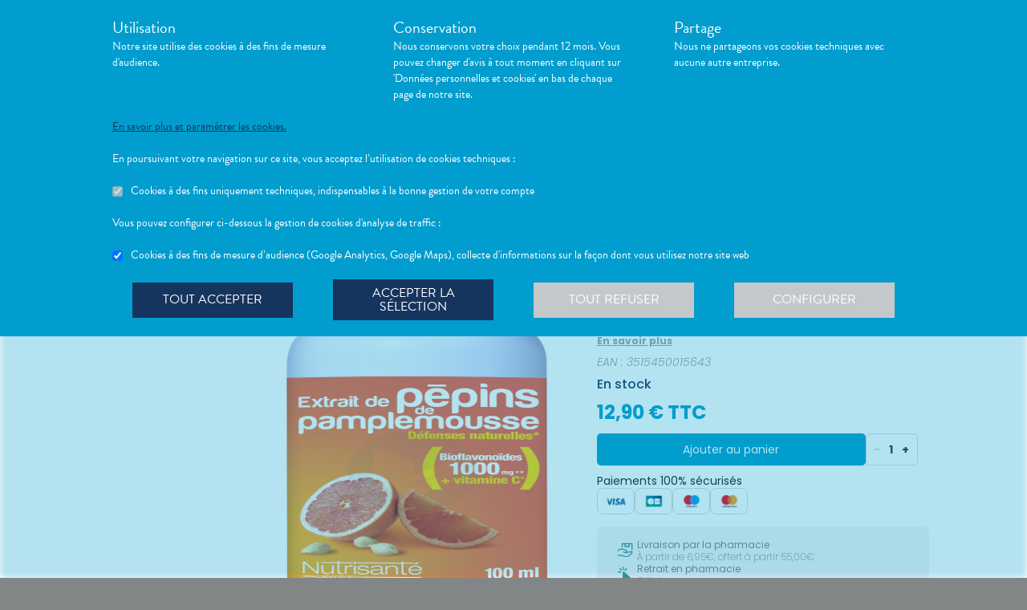

--- FILE ---
content_type: text/html; charset=utf-8
request_url: https://pharmacieoceanguidel.fr/produits/dietetique-visage-corps-cheveux-visage-complements-alimentaires-visage-nutrisante-extrait-de-pepins-de-pamplemousse-100ml/urn:external:vidal:258064
body_size: 388475
content:
<!DOCTYPE html><html lang="fr" class="action with-2018-header with-cnc"><head><style type="text/css">:root {
  --valwin-flow-action-color: #019dce;
  --valwin-flow-info-color: #16355e;
  --valwin-flow-background-color: #fafafa;
}</style><meta charset="utf-8"><title>Extrait De Pepins De Pamplemousse 100ml</title><meta name="description" content="Complément alimentaire à base d'Extrait de pépins et de pulpe de pamplemousse et de vitamine C"><meta name="title" content="Extrait De Pepins De Pamplemousse 100ml"><meta name="viewport" content="width=device-width, initial-scale=1"><meta name="robots" content="index, follow"><meta name="revisit-after" content="2 day"><meta name="author" lang="fr" content="Valwin"><meta name="google-site-verification" content="NCwoc0r3akmtBIx11Q5nQetVHa2url-Wr06lYk2KOVI"><meta http-equiv="X-UA-Compatible" content="IE=edge"><meta property="og:type" content="website"><meta property="og:url" content="https://pharmacieoceanguidel.fr/produits/dietetique-visage-corps-cheveux-visage-complements-alimentaires-visage-nutrisante-extrait-de-pepins-de-pamplemousse-100ml/urn:external:vidal:258064"><meta property="og:image" content="https://d20fhuz7ayclct.cloudfront.net/packshots/urn:external:vidal:258064.png"><meta property="og:image:secure_url" content="https://d20fhuz7ayclct.cloudfront.net/packshots/urn:external:vidal:258064.png"><meta property="og:title" name="og:title" content="Extrait De Pepins De Pamplemousse 100ml"><meta property="og:sitename" name="og:sitename" content="Pharmacie de l'Océan"><meta property="og:site_name" content="Pharmacie de l'Océan"><link rel="search" type="application/opensearchdescription+xml" title="Pharmacie de l'Océan" href="https://pharmacieoceanguidel.fr"><meta property="og:description" name="og:description" content="Complément alimentaire à base d'Extrait de pépins et de pulpe de pamplemousse et de vitamine C"><link rel="canonical" href="https://pharmacieoceanguidel.fr/produits/dietetique-visage-corps-cheveux-visage-complements-alimentaires-visage-nutrisante-extrait-de-pepins-de-pamplemousse-100ml/urn:external:vidal:258064"><script src="https://use.typekit.net/cid1xud.js"></script><script>try{
  Typekit.load({ 'async': true, 'active': function (){
    var crslArr = document.getElementsByClassName("crsl");
    var insurance = function(){};
    if(typeof crslArr !== undefined && crslArr.length > 0){
      var crsl = crslArr[crslArr.length - 1];
      var h = crsl.clientHeight;
      insurance = function(){
        if(typeof insurance.count === 'undefined'){
          insurance.count = 0;
        }
        var current = document.getElementsByClassName("crsl")[crslArr.length - 1];
        var ch = current.clientHeight;
        if(insurance.count == 5 || ch != h){
          return;
        } else {
          insurance.count++;
          reinitAndApplyToDocument();
          setTimeout(insurance, 150);
        }
      };
      window.insurance = insurance
    }
    if(typeof initHeaderBehaviours !== 'undefined') {
      initHeaderBehaviours();
    }
    if(typeof DefaultCarousel !== 'undefined') {
      DefaultCarousel();
    }
    insurance();
  }});
}catch(e){}</script><link rel="stylesheet" href="https://d20fhuz7ayclct.cloudfront.net/valwin-pharma/88822bd/stylesheets/pharmacy/valwin-dev-cnc/screen.css"><link rel="stylesheet" href="https://d20fhuz7ayclct.cloudfront.net/valwin-pharma/88822bd/stylesheets/print.css" media="print"><link rel="stylesheet" href="https://maxcdn.bootstrapcdn.com/font-awesome/4.5.0/css/font-awesome.min.css"><script src="https://d20fhuz7ayclct.cloudfront.net/valwin-pharma/88822bd/javascripts/vendor.js"></script><script>window.initialI18nStore = {"fr":{"calendar":{"months january":"Janvier","months february":"Février","months march":"Mars","months april":"Avril","months may":"Mai","months june":"Juin","months july":"Juillet","months agust":"Août","months september":"Septembre","months october":"Octobre","months november":"Novembre","months december":"Décembre","months january short":"Jan","months february short":"Fév","months march short":"Mar","months april short":"Avr","months may short":"Mai","months june short":"Jun","months july short":"Jul","months agust short":"Aoû","months september short":"Sep","months october short":"Oct","months november short":"Nov","months december short":"Déc","days monday":"Lundi","days tuesday":"Mardi","days wednesday":"Mercredi","days thursday":"Jeudi","days friday":"Vendredi","days saturday":"Samedi","days sunday":"Dimanche","days monday short":"L","days tuesday short":"M","days wednesday short":"M","days thursday short":"J","days friday short":"V","days saturday short":"S","days sunday short":"D"},"header":{"menu label":"Menu","menu close":"Fermer","menu expand":"Etendre","elsie tagline":"LA GRANDE ENSEIGNE SANTE","scan":"Scannez vos ordonnances","menu homepage text":"Accueil","menu tools text":"Nos services","menu advices text":"<span class='sm md lg'>Nos </span><span>conseils</span>","menu questions text":"Messagerie sécurisée","menu prescriptions text":"Scan d’ordonnance","menu meetings text":"Prise de Rendez-vous","menu aquitem text":"Programme de fidélité","menu button label":"Rechercher","menu login text":"<span class='sm md lg'>Se connecter</span><span class='sm md lg'>&nbsp;/ </span><br class='sm md lg' /><span class='sm md lg'>S’inscrire</span><span class='xs'>connexion</span>","menu money text":"€","menu search big placeholder":"Rechercher des informations sur un médicament ou sur une maladie","menu search small placeholder":"Chercher un médicament, une maladie","menu takeaway text":"Commander","menu mad text":"<abbr class='xs' title='Maintien à domicile'>MAD</abbr><span class='sm md lg'>MAD</span>","menu pro-news-index text":"<span class='xs sm md lg'>Pro</span><span class='sm md lg'>fessionnels</span>","menu pro-news-homepage text":"<span class='xs'>Pro</span><span class='sm md lg'>Professionnels</span>","menu pharmacy text":"<span class='sm md lg'>La </span><span class='xs sm md lg'>pharmacie</span>","menu clarines-lining text":"<span class='sm md lg'>Notre </span><span class='xs sm md lg'>gamme</span>","menu leader-sante-cnc text":"Commander","menu products-promo text":"Promotions","menu products-para text":"Parapharmacie","menu products-drugs text":"Médicaments","menu cnc pharmacy text":"Votre pharmacie","menu cnc pharmacy services":"Nos services","menu cnc pharmacy linings":"Nos gammes","menu cnc pharmacy specialities":"Nos spécialités","menu cnc pharmacy team":"Notre équipe","menu cnc pharmacy tips":"Informations utiles","menu cnc tools text":"Nos services","menu cnc tools meetings":"Nos services","menu cnc tools questions":"Nos services","menu cnc tools prescriptions":"Nos services","menu cnc advices text":"Nos conseils","menu cnc advices advices":"Conseils","menu cnc advices videos":"Vidéos","menu cnc advices news":"Actualités","menu cnc advices apps":"Applications","search classic button":"Rechercher","search classic placeholder":"Chercher un médicament, une maladie","search classic placeholder big":"Rechercher un médicament ou des informations sur une maladie","search placeholder":"Rechercher un produit","search section title products":"Produits","search section title brands":"Marques","search section title categories":"Catégories","search see-all-drugs":"voir tous les médicaments","search see-all-para":"voir toute la parapharmacie","search see-all-products":"voir tous les produits","search title":"Nos suggestions de produits :","subnav title":"La {{pharmacyName}}","user connection":"Connexion","user account":"Compte","user patient-file":"Mon dossier patient","user file":"Mon dossier","user logout":"Déconnexion","basket":"Panier","nav-categories promotions":"Promotions","nav-categories drugs":"Médicaments","nav-categories para":"Parapharmacie","nav-categories visage":"Visage","nav-categories bébés - mamans":"Bébés - Mamans","nav-categories corps":"Corps","nav-categories cheveux":"Cheveux","nav-categories bio - plantes":"Bio - Plantes","nav-categories soins dentaires":"Soins dentaires","nav-categories diététique - nutrition":"Diététiques - Nutrition","nav-categories solaire":"Solaire","nav-categories maquillage - parfums":"Maquillage - Parfums","menu products text":"Achats en ligne","menu 2023 health_advices title":"Nos conseils santé","menu 2023 illnesses title":"Comprenez vos maladies","menu 2023 drugs title":"Médicaments","menu 2023 videos title":"Vidéos de dispositifs médicaux","menu 2023 app title":"Votre application de santé","menu 2023 happenings title":"Nos événements","menu 2023 linings title":"Nos gammes ","menu 2023 pharmacyIntro title":"Présentation de la pharmacie","menu 2023 services title":"Nos services","menu 2023 specialities title":"Nos spécialités","menu 2023 team title":"Notre équipe","menu 2023 tips title":"Informations utiles","menu 2023 promotions title":"Nos offres à ne pas manquer","menu 2023 highlights title":"Notre sélection de produits","menu 2023 pharmacistWord title":"Le mot du pharmacien","menu 2023 advices title":"L'actualité santé","menu 2023 tools title":"Vos outils en ligne","menu 2023 specialOperation title":"Opération spéciale","menu 2023 pharmaciesOnDuty title":"Pharmacies de garde","menu 2023 pdfMags title":"Le mag","promo-code":"{{description}} avec le code : "},"advices":{"intro text-1":"<strong>Pour vous aider à mieux comprendre</strong> vos <strong>maladies</strong>, vos <strong>médicaments</strong> et vos <strong>dispositifs médicaux</strong>, nous mettons à votre disposition&nbsp;:","intro text-2":"Nous vous proposons également des <strong>actualités de santé</strong> et des <strong>conseils en applications mobiles de santé</strong>.","intro text-3":"Pour toute question de santé n’hésitez pas à nous envoyer un <a href='{{mpLink}}' target='_blank'>message</a> ou à nous rendre visite {{atCity}}.","intro text-4":"Les produits présents sur le site le sont à titre d'information et <strong>ne reflètent pas le stock de la pharmacie.<strong/>","intro text-pharmaccord":"N'hésitez pas à venir nous voir à la {{name}}, {{atCity}}","intro list-1":"Des <strong>fiches conseils</strong> sur vos maladies.","intro list-2":"Des <strong>fiches explicatives</strong> sur vos médicaments.","intro list-3":"Des <strong>vidéos</strong> pour vous expliquer comment utiliser vos dispositifs médicaux."},"authentication":{"mandatory field error":"Obligatoire","invalid email error":"Veuillez entrer une adresse email.","already used email error":"Cet email est déjà utilisé","invalid email password error":"L’identifiant ou le mot de passe ne sont pas valides.","invalid password error":"8 caractères et un chiffre.","signup title":"Inscription","signup intro text":"Si vous avez des questions, sur une pathologie, un traitement, un produit, n’hésitez pas à vous inscrire sur notre site via le formulaire d’inscription pour pouvoir utiliser la messagerie sécurisée.","signup last-name label":"Nom","signup last-name placeholder":"Votre nom","signup first-name label":"Prénom","signup first-name placeholder":"Votre prénom","signup email label":"E-mail","signup email placeholder":"E-mail","signup password label":"Mot de passe","signup password placeholder":"Mot de passe","signup disclaimer":"En m'inscrivant, j'accepte que l'hébergement de mes données de santé à caractère personnel soit traité de manière spécifique. L'hébergeur (CLARANET) est agréé par le ministère de la santé en application de l'article LAAAA-8 du Code de la santé publique. Veuillez lire notre ","signup disclaimer link":"Politique de données personnelles et cookies.","signup submit button":"Je m'inscris","signup login button":"Je me connecte","login title":"Connexion","login email label":"E-mail","login email placeholder":"E-mail","login password label":"Mot de passe","login password placeholder":"Mot de passe","login remember-me":"Se souvenir de moi","login forgotten-password":"Mot de passe oublié","login submit button":"Je me connecte","login signup button":"Je m'inscris","reset-password title":"réinitialiser mon mot de passe","reset-password email label":"E-mail","reset-password email placeholder":"E-mail","reset-password password label":"Mot de passe","reset-password password placeholder":"Mot de passe","reset-password submit button":"Réinitialiser","reset-password success":"Un email contenant un lien permettant la réinitialisation <br>de votre mot de passe vous a été envoyé.","reset-password error no linked account":"Aucun compte n'est associé à cet email","reset-password error unknowned":"Impossible de valider le formulaire"},"meetings":{"asthma title":"Entretien pour patients asthmatiques","asthma why title":"Pourquoi l’asthme en entretien pharmaceutique&nbsp;?","asthma why text-1":"30&nbsp;à 60% des patients asthmatiques ne contrôlent pas bien leurs symptômes, alors que pris conformément aux prescriptions des médecins, les corticoïdes inhalés* permettent le contrôle de l’asthme.","asthma why text-2":"*&nbsp;Exemples de corticoïdes inhalés&nbsp;: Flixotide, Pulmicort, Becotide, Qvar","asthma who title":"Quels sont les patients concernés&nbsp;?","asthma who text":"Les patients concernés par ces nouveaux entretiens pharmaceutiques sont les asthmatiques&nbsp;:","asthma who list line-1":"Sous corticoïdes inhalés, dont la durée de traitement prévisible est supérieure ou égale à 6&nbsp;mois","asthma who list line-2":"En initiation de traitement","asthma button title":"L’outil à votre disposition&nbsp;:","asthma button link":"https://d20fhuz7ayclct.cloudfront.net/clarines/70ac94a/images/resources/Asthme_Carte_de_suivi.pdf","asthma button text":"Carte suivi asthme","naco title main":"Entretien anticoagulants","naco what-default title":"À quoi servent les anticoagulants&nbsp;?","naco what-default text-1":"Les traitements anticoagulants (également appelés « fluidifiants du sang ») visent à empêcher la formation de caillots dans les vaisseaux sanguins (la thrombose) afin de prévenir des maladies graves telles que l’embolie pulmonaire ou cérébrale.<br />Les anticoagulants par voie orale les plus courants et les plus anciens sont les antivitamines K ou <abbr>AVK</abbr>. Depuis 2009, une nouvelle classe d’anticoagulants est apparue&nbsp;: les anticoagulants oraux directs (<abbr>AOD</abbr>).<br />","naco what-ph31 title":"À quoi servent les anticoagulants&nbsp;?","naco what-ph31 text-1":"Les traitements anticoagulants « fluidifient » votre sang afin d’empêcher la formation de caillots (thrombose) ou de dissoudre ces caillots, s’ils existent déjà, et d’empêcher leur migration dans les vaisseaux (embolie).<br />Les anticoagulants par voie orale les plus courants et les plus anciens sont les antivitamines K ou <abbr>AVK</abbr>. Depuis 2009, une nouvelle classe d’anticoagulants est apparue&nbsp;: les anticoagulants oraux directs (<abbr>AOD</abbr>).<br />","naco what- title":"À quoi servent les anticoagulants ?","naco what title-2":"Quand sont-ils administrés&nbsp;?","naco what text":"<strong>Les <abbr title='Antivitamine K'>AVK</abbr> sont indiqués dans&nbsp;:</strong>","naco what- text-1":"Les traitements anticoagulants (également appelés « fluidifiants du sang ») visent à empêcher la formation de caillots dans les vaisseaux sanguins (la thrombose) afin de prévenir des maladies graves telles que l’embolie pulmonaire ou cérébrale. Les anticoagulants par voie orale les plus courants et les plus anciens sont les antivitamines K ou AVK. Depuis 2009, une nouvelle classe d’anticoagulants est apparue : les anticoagulants oraux directs (AOD).","naco what text-2":"<strong>Les <abbr title='Anticoagulants oraux directs'>AOD</abbr> sont indiqués dans&nbsp;:</strong>","naco what avk list line-1":"Le traitement et la prévention de la maladie thrombo-embolique&nbsp;;","naco what avk list line-2":"Les cardiopathies responsables d’embolie&nbsp;: prothèses valvulaires, valvulopathies, fibrillation auriculaire&nbsp;;","naco what avk list line-3":"L’infarctus du myocarde compliqué d’insuffisance cardiaque, ou troubles du rythme, embolies systémiques récidivantes&nbsp;;","naco what avk list line-4":"La prévention des thromboses sur cathéter&nbsp;;","naco why title":"Pourquoi choisir d’accompagner ce type de patient&nbsp;?","naco what aod list line-1":"La prévention des événements thrombo-emboliques veineux (<abbr>TEV</abbr>) post-chirurgie (prothèse totale de hanche ou de genou).","naco what aod list line-2":"La prévention de l’accident vasculaire cérébral (<abbr>AVC</abbr>) et de l’embolie systémique chez les patients adultes avec fibrillation atriale (<abbr>FA</abbr>) non valvulaire qui n’est pas stabilisée sous <abbr title='Antivitamine K'>AVK</abbr>.","naco what aod list line-3":"Traitement de la thrombose veineuse profonde (TVP) et prévention des récidives sous forme de TVP ou d’embolie pulmonaire suite à une TVP aigüe","naco why text":"Chaque année plus d’un million de patients sont traités sous anticoagulants oraux. Les accidents iatrogènes liés à la consommation d’<abbr title='Antivitamine K'>AVK</abbr> causent près de 17&nbsp;300&nbsp;hospitalisations et 4&nbsp;000&nbsp;décès chaque année, ce qui en fait la première cause d’iatrogénie en France. Quant aux <abbr title='Anticoagulants oraux directs'>AOD</abbr>, ils sont également liés à un risque hémorragique et leur nouveauté entraîne un risque potentiel d’utilisation inappropriée. Ils font donc l’objet d’une surveillance renforcée par les professionnels de santé.","naco button title":"L’outil à votre disposition&nbsp;:","naco button link":"http://www.declic.ph/brochures/Avk_Carnet-patient_20072012.pdf","naco button text":"Carnet <abbr title='Antivitamine K'>AVK</abbr>","intro button title":"Se connecter pour prendre rendez-vous","intro button link":"#","intro button text":"Se connecter","story title":"Historique des rendez-vous parmancie","intro pharmaConsultation-1":"Notre pharmacie située {{atCity}} vous propose des <strong>entretiens réguliers pour le suivi de vos pathologies chroniques</strong>.","intro pharmaConsultation-2":"Cette démarche, prise en charge par la sécurité sociale, s’appelle l’<strong class='meeting'>entretien pharmaceutique</strong>.","intro AVK-asthma-medication":"Les 3&nbsp;thèmes proposés sont “<strong>patients sous anticoagulants</strong>”, “<strong>patients asthmatiques</strong>” et “<strong>bilan de médication</strong>”.","intro medication-asthma":"Les 2&nbsp;thèmes proposés sont “<strong>bilan de médication</strong>” et “<strong>patients asthmatiques</strong>”.","intro AVK-asthma":"Les 2&nbsp;thèmes proposés sont “<strong>patients sous anticoagulants</strong>” et “<strong>patients asthmatiques</strong>”.","intro AVK":"Le 1er thème que nous vous proposons est “<strong>patients sous <abbr title='Antivitamine K'>AVK</abbr></strong>”.","intro asthma":"Le 1er thème que nous vous proposons est les “<strong>patients asthmatiques</strong>”.","intro AVK-medication":"Les 2&nbsp;thèmes proposés sont “<strong>patients sous anticoagulants</strong>” et “<strong>bilan de médication</strong>”.","intro pharmaAdvices unlogged":"<p>Nous vous proposons également des <strong class='animation'>rendez-vous pharmaceutiques</strong> pour vous accompagner dans le suivi de vos démarches de santé. Ces rendez-vous peuvent être à votre charge.</p><p>N’hésitez pas à nous <a href='{{mpLink}}' target='_blank'>contacter</a> pour connaître les thèmes et créneaux de rendez-vous disponibles ou pour tout autre renseignement.</p>","intro pharmaAdvices":"<p class='linebreak'>Nous vous proposons également des <strong class='animation'>rendez-vous pharmaceutiques</strong> pour vous accompagner dans le suivi de vos démarches de santé. Ces rendez-vous peuvent être à votre charge. N’hésitez pas à nous <a href='{{mpLink}}' target='_blank'>contacter</a> pour plus de renseignements.</p><p>Vous pouvez consulter la liste des rendez-vous disponibles ci-dessous.</p>","intro pharmaAdvices without advices unlogged":"<p>Nous vous proposons des <strong class='animation'>rendez-vous pharmaceutiques</strong> pour vous accompagner dans le suivi de vos démarches de santé. Ces rendez-vous peuvent être à votre charge.</p><p>N’hésitez pas à nous <a href='{{mpLink}}' target='_blank'>contacter</a> pour connaître les thèmes et créneaux de rendez-vous disponibles ou pour tout autre renseignement.</p>","intro pharmaAdvices without advices":"<p class='linebreak'>Nous vous proposons des <strong class='animation'>rendez-vous pharmaceutiques</strong> pour vous accompagner dans le suivi de vos démarches de santé. Ces rendez-vous peuvent être à votre charge. N’hésitez pas à nous <a href='{{mpLink}}' target='_blank'>contacter</a> pour plus de renseignements.</p><p>Vous pouvez consulter la liste des rendez-vous disponibles ci-dessous.</p>","intro pharmaAdvices without advices unlogged pharmaccord":"Vous êtes sous anticoagulants ? Vous êtes asthmatiques ? Vous prenez beaucoup de médicaments ? Nous vous proposons des <strong class='meeting'>entretiens personnalisés</strong> avec un pharmacien, pris en charge par la sécurité sociale, dans le but d'assurer votre suivi. Nous vous offrons également des <strong class='animation'>animations santé et bien-être</strong>","intro pharmaAdvices without advices pharmaccord":"Vous êtes sous anticoagulants ? Vous êtes asthmatiques ? Vous prenez beaucoup de médicaments ? Nous vous proposons des <strong class='meeting'>entretiens personnalisés</strong> avec un pharmacien, pris en charge par la sécurité sociale, dans le but d’assurer votre suivi. Nous vous offrons également des <strong class='animation'>animations santé et bien-être</strong>","intro pharmaAdvices without advices giro144":"<p>Notre pharmacie située {{atCity}}, vous propose des <strong class='animation'>rendez-vous pharmaceutiques</strong> pour vous accompagner dans le suivi de vos pathologies chroniques et dans vos démarches de santé.</p><p>Ces rendez-vous peuvent être à votre charge.</p><p>N’hésitez pas à nous <a href='{{mpLink}}' target='_blank'>contacter</a> pour plus de renseignements.</p><p>Vous pouvez consulter la liste des rendez-vous disponibles ci-dessous.</p>","intro pharmaAdvices without advices unlogged giro144":"<p class='linebreak'>Notre pharmacie située {{atCity}}, vous propose des <strong class='animation'>rendez-vous pharmaceutiques</strong> pour vous accompagner dans le suivi de vos pathologies chroniques et dans vos démarches de santé.</p><p>Ces rendez-vous peuvent être à votre charge.</p><p>N’hésitez pas à nous <a href='{{mpLink}}' target='_blank'>contacter</a> pour connaître les thèmes et créneaux de rendez-vous disponibles ou pour tout autre renseignement.</p>","intro pharmaAdvices without advices unlogged giro94":"<p>Nous vous proposons des <strong class='animation'>rendez-vous pharmaceutiques</strong> pour vous accompagner dans le suivi de vos démarches de santé. Ces rendez-vous peuvent être à votre charge.</p><p>N’hésitez pas à nous contacter au <span class='num'><a href='tel:0238337501'>02&nbsp;38&nbsp;33&nbsp;75&nbsp;01</a></span> pour connaître les thèmes et créneaux de rendez-vous disponibles ou pour tout autre renseignement.</p>","intro pharmaAdvices without advices giro94":"<p class='linebreak'>Nous vous proposons des <strong class='animation'>rendez-vous pharmaceutiques</strong> pour vous accompagner dans le suivi de vos démarches de santé. Ces rendez-vous peuvent être à votre charge. N’hésitez pas à nous contacter au <span class='num'><a href='tel:0238337501'>02&nbsp;38&nbsp;33&nbsp;75&nbsp;01</a></span> pour plus de renseignements.</p><p>Vous pouvez consulter la liste des rendez-vous disponibles ci-dessous.</p>","intro pharmaAdvices without advices unlogged giro99":"<p>Nous vous proposons des <strong class='animation'>rendez-vous pharmaceutiques</strong> pour vous accompagner dans le suivi de vos démarches de santé. Ces rendez-vous peuvent être à votre charge.</p><p>N’hésitez pas à nous contacter au <span class='num'><a href='tel:0385520196'>03&nbsp;85&nbsp;52&nbsp;01&nbsp;96</a></span> pour connaître les thèmes et créneaux de rendez-vous disponibles ou pour tout autre renseignement.</p>","intro pharmaAdvices without advices giro99":"<p class='linebreak'>Nous vous proposons des <strong class='animation'>rendez-vous pharmaceutiques</strong> pour vous accompagner dans le suivi de vos démarches de santé. Ces rendez-vous peuvent être à votre charge. N’hésitez pas à nous contacter au <span class='num'><a href='tel:0385520196'>03&nbsp;85&nbsp;52&nbsp;01&nbsp;96</a></span> pour plus de renseignements.</p><p>Vous pouvez consulter la liste des rendez-vous disponibles ci-dessous.</p>","intro pharmaAdvices without advices unlogged ph25":"<p>Nous vous proposons des <strong class='animation'>rendez-vous pharmaceutiques</strong> pour vous accompagner dans le suivi de vos démarches de santé. Ces rendez-vous seront à votre charge.</p><p>N’hésitez pas à nous <a href='{{mpLink}}' target='_blank'>contacter</a> pour connaître les thèmes et créneaux de rendez-vous disponibles ou pour tout autre renseignement.</p>","intro pharmaAdvices without advices ph25":"<p class='linebreak'>Nous vous proposons des <strong class='animation'>rendez-vous pharmaceutiques</strong> pour vous accompagner dans le suivi de vos démarches de santé. Ces rendez-vous seront à votre charge. N’hésitez pas à nous <a href='{{mpLink}}' target='_blank'>contacter</a> pour plus de renseignements.</p><p>Vous pouvez consulter la liste des rendez-vous disponibles ci-dessous.</p>","intro pharmaAdvices without advices unlogged np15":"<p class='linebreak'>Notre équipe de préparatrices spécialisées vous accueillent également pour des <strong class='animation'>rendez-vous pharmaceutiques</strong>, et notamment des suivis de maternité, des suivis de puériculture, des bilans nutritionnels ainsi que des bilans cosmétiques. Ces rendez-vous peuvent être à votre charge.</p>","intro pharmaAdvices without advices np15":"<p>Notre équipe de préparatrices spécialisées vous accueillent également pour des <strong class='animation'>rendez-vous pharmaceutiques</strong>, et notamment des suivis de maternité, des suivis de puériculture, des bilans nutritionnels ainsi que des bilans cosmétiques. Ces rendez-vous peuvent être à votre charge.</p>","intro pharmaAdvices without advices unlogged np11":"<p class='linebreak'>Nous vous proposons notamment, un entretien personnalisé (IoMET®) qui nous permet d'évaluer vos carences et rechercher les moyens d’optimiser votre statut micronutritionnel pour pallier différents troubles (fatigue chronique, problème de transit, etc.)</p>","intro pharmaAdvices without advices np11":"<p>Nous vous proposons notamment, un entretien personnalisé (IoMET®) qui nous permet d'évaluer vos carences et rechercher les moyens d’optimiser votre statut micronutritionnel pour pallier différents troubles (fatigue chronique, problème de transit, etc.)</p>","intro pharmaAdvices without advices aptiphar15":"Dans le cadre des nouvelles fonctions des pharmaciens, notamment la vaccination anti-grippale, la pharmacie Hauteville vous proposera courant 2019 ou en 2020 de prendre des rendez vous via le site internet. Nous vous tiendrons informés du timing de mise en place de ces nouveaux services.","intro pharmaAdvices nutritionalTopic":"conseils nutritionnels","intro pharmaAdvices dermatologyTopic":"conseils dermocosmétiques","intro pharmaAdvices smokingTopic":"sevrage tabagique","intro pharmaAdvices diabetesTopic":"diabète","intro pharmaAdvices oncology":"accompagnement homéopathique en oncologie","intro pharmaAdvices space":", ","intro pharmaAdvices otherTopic":"&nbsp;…","intro pharmaAdvices SMOKING_QUITTING":"sevrage tabagique","intro pharmaAdvices NUTRITIONAL_ADVICES":"conseils nutritionnels","intro pharmaAdvices DERMATOLOGY_ADVICES":"conseils dermo-cosmétiques","intro pharmaAdvices DERMOCOSMETICS_MINI_CARE":"mini-soins dermocosmétiques","intro pharmaAdvices CONTENTION":"contention","intro pharmaAdvices ONCOLOGY_SUPPORT":"accompagnement en oncologie","intro pharmaAdvices DIABETES":"diabète","intro pharmaAdvices HOMEOPATHY_ONCOLOGY":"accompagnement homéopathique en oncologie","intro pharmaAdvices CARDIO_VASCULAR":"cardiovasculaire","intro pharmaAdvices AROMATHERAPY":"aromathérapie","intro pharmaAdvices CUSTOM_ORTHOPEDICS":"orthopédie sur mesure","intro pharmaAdvices BACH_FLOWERS":"fleurs de Bach","intro pharmaAdvices HEARING_AID":"appareil auditif","intro pharmaAdvices HOME_SUPPORT":"maintien à domicile","intro pharmaAdvices BIOTHERM_CARE":"mini-soins Biotherm","intro pharmaAdvices DARPHIN_CARE":"mini-soins Darphin","intro pharmaAdvices FILORGA_CARE":"mini-soins Filorga","intro pharmaAdvices BREAST_CANCER":"cancer du sein","intro pharmaAdvices COMPRESSION_CLOTHES":"vêtements compressifs","intro pharmaAdvices BREAST_FEEDING_MEETING":"suivi de l’allaitement","intro pharmaAdvices BREAST_IMPLANT":"prothèses mammaires","intro pharmaAdvices ONCOLOGY":"cancérologie","intro pharmaAdvices CAUDALIE_CARE":"soins Caudalie","intro pharmaAdvices MICRONUTRITION":"micronutrition","intro pharmaAdvices PREGNANCY":"suivi de grossesse","intro pharmaAdvices ONCOLOGY_SPECIALISED_LINGERIE":"oncologie – lingerie spécialisée","intro pharmaAdvices MEDICATION_AUDIT":"bilan de médication","intro pharmaAdvices PHYTOTHERAPY":"phytothérapie","intro pharmaAdvices HOMEOPATHY":"homéopathie","intro pharmaAdvices ADHESIVE_BANDAGES_AND_WOUNDS":"pansements et plaies","intro pharmaAdvices SKIN_TEST":"test de peau","intro pharmaAdvices MEETING_AT_HOME":"rendez-vous à domicile pour <abbr title='Maintien à domicile'>MÀD</abbr>","intro pharmaAdvices BIRTH_CONTROL":"contraception","intro pharmaAdvices URGENCY_BIRTH_CONTROL":"contraception d’urgence","intro pharmaAdvices BREAST_AND_FOLLICULAR_IMPLANT":"prothèses mammaires et capillaires","intro pharmaAdvices FOLLICULAR_IMPLANT":"prothèses capillaires","intro pharmaAdvices FOOT_ORTHOSIS":"Semelles orthopédiques","intro pharmaAdvices FITNESS":"Minceur","intro pharmaAdvices DIETETIC_CONSULTATION":"Consultation diététique","intro pharmaAdvices THERAPEUTIC_SHOES":"Chaussures thérapeutiques","intro pharmaAdvices FOOT_ORTHOSIS_AUDIT":"Bilan semelles orthopédiques","intro pharmaAdvices FOOT_ORTHOSIS_CHECK":"Contrôle semelles orthopédiques","intro pharmaAdvices ANIMATION":"animation","intro pharmaAdvices HORMETA_ANIMATION":"animation Hormeta","intro pharmaAdvices FURTERER_ANIMATION":"animation Furterer","intro pharmaAdvices LIERAC_ANIMATION":"animation Lierac","intro pharmaAdvices DARPHIN_ANIMATION":"animation Darphin","intro pharmaAdvices CAUDALIE_ANIMATION":"animation Caudalie","intro pharmaAdvices SKINCEUTICALS_ANIMATION":"animation Skinceuticals","intro pharmaAdvices BCOMBIO_ANIMATION":"animation BcomBio","intro pharmaAdvices PLACENTOR_ANIMATION":"animation Placentor","intro pharmaAdvices PURESSENTIEL_ANIMATION":"animation Puressentiel","intro pharmaAdvices BIOCYTE_ANIMATION":"animation Biocyte","intro pharmaAdvices MUSTELA_ANIMATION":"animation Mustela","intro pharmaAdvices KLORANE_ANIMATION":"animation Klorane","intro pharmaAdvices AVENE_ANIMATION":"animation Avene","intro pharmaAdvices ARKOPHARMA_ANIMATION":"animation Arkopharma","intro pharmaAdvices HERBORIAN_ANIMATION":"animation Herborian","intro pharmaAdvices INOYA_ANIMATION":"animation Inoya","intro pharmaAdvices ERBORIAN_ANIMATION":"animation erborian","intro pharmaAdvices MAKE_UP_ANIMATION":"animation maquillage","intro pharmaAdvices LA_ROCHE_POSAY_ANIMATION":"animation La Roche-Posay","intro pharmaAdvices NUXE_ANIMATION":"animation Nuxe","intro pharmaAdvices PERFUMERY_ANIMATION":"animation parfumerie","intro pharmaAdvices DUTY_FREE":"Duty-Free","intro pharmaAdvices FOOT_ORTHOSIS_CHECK_REPLACEMENT":"Contrôle ou renouvellement de semelles orthopédiques","intro pharmaAdvices NATUROPATHY":"Consultation en naturopathie","intro pharmaAdvices HEALTH_FOOD_MEETING":"Entretien diététique","intro pharmaAdvices DERMOCOSMETIC_ANIMATION":"Animation Dermocosmétique","intro pharmaAdvices NATURAL_THERAPY_WORKSHOP":"Atelier en médecine naturelle","intro pharmaAdvices AROMATHERAPY_WORKSHOP":"Atelier en aromathérapie","intro pharmaAdvices OPTIC":"Optique","intro pharmaAdvices IOMETH":"Iometh (nutrithérapie)","intro pharmaAdvices NUTRITIONAL_REVIEW":"Bilan nutritionnel","intro pharmaAdvices CHILDCARE_FOLLOW_UP":"Suivi de puériculture","intro pharmaAdvices WIG_SUPPORT":"Perruques: essayage et coupe","intro pharmaAdvices VACCINATION":"Vaccination","intro pharmaAdvices COVID_TROD":"TROD pour le dépistage du COVID","intro pharmaAdvices COVID_PCR":"TEST COVID (antigénique)","intro pharmaAdvices OTHER_TOPIC":"<abbr title='et cetera'>etc.</abbr>","intro pharmaAdvices GENERIC_CONSULTATION":"","pharmaceutic title":"L’entretien pharmaceutique","pharmaceutic subtitle":"Le principe","pharmaceutic who title":"Par qui&nbsp;?","pharmaceutic who text":"Il sera réalisé exclusivement par le pharmacien, titulaire ou adjoint.","pharmaceutic where title":"Où&nbsp;?","pharmaceutic where text":"À l’officine, dans un espace isolé phoniquement et visuellement des autres patients. Ce lieu est appelé espace de confidentialité chez le pharmacien.","pharmaceutic when title":"Quand&nbsp;?","pharmaceutic when text":"Votre pharmacien a créé un agenda pour vous indiquer ses disponibilités. Vous n’avez plus qu’à prendre un rendez-vous ! Vous devez pour cela ","pharmaceutic when link":"<strong>vous connecter.</strong>","pharmaceutic how title":"Comment&nbsp;?","pharmaceutic how text":"Le pharmacien assurera&nbsp;:","pharmaceutic how list line-1":"Deux entretiens la première année du traitement qui permettront au pharmacien d’évaluer votre niveau de compréhension de votre pathologie. Vous serez ainsi informé et conseillé sur le bon usage des médicaments prescrits dans le cadre de votre traitement.","pharmaceutic how list line-2":"Au moins un entretien par an à partir de la deuxième année afin d’évaluer votre niveau d’observance et votre traitement via la réalisation d’au moins deux suivis d’observance.","pharmaceutic wich-tools-default title":"Quels outils&nbsp;?","pharmaceutic wich-tools- title":"Quels outils&nbsp;?","pharmaceutic which-tools-default text":"Un carnet de suivi vous sera remis par le pharmacien&nbsp;:","pharmaceutic which-tools- text":"Un carnet de suivi vous sera remis par le pharmacien&nbsp;:","pharmaceutic wich-tools-default list line-1":"Il contiendra un agenda des prochains rendez-vous","pharmaceutic wich-tools- list line-1":"Il contiendra un agenda des prochains rendez-vous","pharmaceutic wich-tools-default list line-2":"Il vous permettra de ranger les documents remis par le pharmacien","pharmaceutic wich-tools- list line-2":"Il vous permettra de ranger les documents remis par le pharmacien","pharmaceutic wich-tools-default list line-3":"Un agenda vous tenant informé des disponibilités du pharmacien.","pharmaceutic wich-tools- list line-3":"Un agenda vous tenant informé des disponibilités du pharmacien.","pharmaceutic wich-tools-ph31 title":"Quels outils&nbsp;?","pharmaceutic which-tools-ph31 text":"Un carnet d’information et de suivi du traitement vous sera remis par le pharmacien. Ce carnet est destiné à&nbsp;:","pharmaceutic wich-tools-ph31 list line-1":"Rassembler des données indispensables au suivi de votre traitement","pharmaceutic wich-tools-ph31 list line-2":"Répondre à des questions pratiques","pharmaceutic wich-tools-ph31 list line-3":"Permettre de mieux informer les professionnels de santé qui vous suivent. Un agenda des prochains rendez-vous.","animators":"Animé par ","sign in":"s'inscrire","list availables":"Créneaux disponibles","waiting-list type title":"Listes d’attente","waiting-list title":"Liste d’attente sélectionnée","waiting-list available title":"Liste d’attente","waiting-list confirmation title":"Inscription sur liste d’attente confirmée","waiting-list confirmation back":"Retour","waiting-list confirmation to-meetings":"Mes rendez-vous","waiting-list subscribe":"S’inscrire","available":"Toutes mes animations disponibles","empty":"Aucun rendez-vous disponible pour le moment","refund":"Remboursé","free":"Offert","meetings-title":"Mes rendez-vous en pharmacie","meetings-textBlock":"Prenez rendez-vous dans votre pharmacie en quelques clics.","slot facilitator":"Animé par ","slot spots left":"Il reste {{count}} place !","slot spots left_plural":"Il reste {{count}} places !","slot full":"Complet","slot already registered":"Déjà inscrit","slot sign in":"S'inscrire","order title":"Rendez-vous sélectionné","order refund":"Remboursé","order free":"Offert","order facilitator":"Animé par ","order question":"Vous venez avec quelqu'un ?","order selected places":"Nombre des places : ","order phone number":"Votre numéro de téléphone : ","order button cancel":"Annuler","order button validate":"Valider","order button back":"Retour","order validate title":"Rendez-vous confirmé","order validate button":"Mes Rendez-vous","order validate place":"{{count}} place","order validate place_plural":"{{count}} places","order validate facilitator":"Animé par "},"globalSearch":{"title":"Résultats de votre recherche","search":"Recherche","no results":"Aucun résultat pour votre recherche","products results":"Informations sur les produits ({{count}})","health advices results":"Fiches Maladies ({{count}})","side-effects title":"Déclaration d'effets indésirables","side-effects text":"Depuis Juin 2011, les patients ou leur représentant (dans le cas d’un enfant, les parents par exemple), les associations agréées que pourrait solliciter le patient peuvent déclarer les effets indésirables que le patient ou son entourage suspecte d’être liés à l’utilisation d’un ou plusieurs médicaments.","side-effects step-one--title":"Compléter le formulaire","side-effects step-one--text":"Le formulaire de signalement-patient d’effets indésirables","side-effects step-one--link-text":"Télécharger <br /> le formulaire","side-effects step-two--title":"Transmettre le formulaire","side-effects step-two--text":"Soit par courrier au centre régional de pharmacovigilance (<abbr>CRPV</abbr>) dont vous dépendez, soit par mail au centre régional de pharmacovigilance (<abbr>CRPV</abbr>) dont vous dépendez.","side-effects step-two--link-text":"Voir la liste des centres <br /> de pharmacovigilance"},"prescriptions":{"title":"Vos ordonnances","intro text-1":"Pour vous faire gagner du temps, notre pharmacie vous offre la possibilité de <strong>réserver vos médicaments</strong> à l’avance.","intro text-2":"Vous n’aurez plus qu’à venir les <strong>récupérer sur place dans notre pharmacie {{atCity}}</strong>&nbsp;!","intro text-3":"Au moment de votre passage, nous vous fournirons les <strong>conseils associés nécessaires</strong>.","intro text-3-ph41":"Pour vos <strong>préparations magistrales à renouveler</strong>, nous les réalisons et pouvons vous les <strong>expédier à l’adresse de votre choix.</strong>","intro text-4":"Écrivez des informations supplémentaires à votre pharmacien.","method title-1":"Scannez ou photographiez votre ordonnance puis joindre le fichier.","method text-1":"Vous pouvez <strong>rajouter dans le message</strong> des <strong>médicaments sans ordonnance/parapharmacie</strong> que vous aimeriez qu’on vous mette de côté.","method text-1-ph41":"Vous pouvez rajouter dans le message des médicaments sans ordonnance/parapharmacie que vous aimeriez qu’on vous mette de coté. <strong>Pour les préparations magistrales, veuillez nous indiquer quelles préparations et quelles quantités vous désirez.</strong>","method title-2":"Nous préparons l’ordonnance et vous prévenons lorsqu’elle est prête","method text-2-ph41":"Pour les préparations, nous vous contactons pour vous donner notre devis en cas d’expédition.","method title-3":"Venez la récupérer en pharmacie","method text-3":"<strong>Rappel important</strong>&nbsp;: vous devrez vous munir de <strong>l’original de l’ordonnance, de votre carte vitale et de votre carte de mutuelle</strong> pour récupérer vos médicaments sur place {{atCity}}.","method text-3-ph41":"N’oubliez pas de vous munir de l’original de l’ordonnance, de votre carte vitale et de votre carte de mutuelle. <strong>Pour les préparations à expédier : l’envoi se fait en \"Colissimo suivi\"</strong> selon les délais et tarifs postaux en vigueur à la date de l’envoi, pour la France métropolitaine et toute autre destination. <strong>Le règlement des frais d’expédition se fait soit par chèque, soit par carte bancaire à distance.</strong>","method button":"Envoyez vos ordonnances","method modal title":"Envoyez vos ordonnances"},"takeaway":{"where pop-in title":"Récupérer ma commande","orders title":"Mon suivi de commandes","patient file text shop":"<span class='sm md lg'>Mon </span><span>compte</span>","modal quantity error title":"Ajout refusé","modal quantity error message":"<p>Ce produit ne peut pas être ajouté à votre panier</p><p>Conformément à <a href='https://www.legifrance.gouv.fr/eli/arrete/2013/6/20/AFSP1313848A/jo' target='_blank' rel='nofollow'>l’arrêté du 20 juin 2013</a> relatif aux bonnes pratiques de dispensation des médicaments par voie électronique, pour éviter les surdosages et respecter la durée de traitement indiquée, le nombre d'unités maximum commandables d'un même médicament est limité.</p><p> Par ailleurs, si les symptômes persistent, nous vous recommandons de consulter votre médecin.</p><p>S'il s'agit de parapharmacie, il se peut que votre pharmacien ait limité la quantité d'articles par commande.</p>","modal quantity error close":"Retour","basket delivery title":"Mode de retrait","basket delivery back":"Modifier ma commande","basket delivery submit":"Valider","basket delivery retrait":"Retrait en pharmacie et paiement en ligne","basket delivery reservation":"Retrait en pharmacie et paiement en pharmacie","basket delivery casier":"Retrait en casier","basket delivery coursier":"Livraison par la pharmacie","basket delivery colissimo":"Livraison par Colissimo à domicile","basket delivery colissimoPickup":"Livraison par Colissimo en point relais","basket delivery free":"Gratuit","basket delivery not-available":"Non disponible","basket delivery not-available details":"Mode de retrait non disponible avec les produits de votre panier","basket delivery patient-address":"Veuillez renseigner votre adresse de livraison","basket delivery patient-address allowedZipCodes":"Veuillez renseigner votre adresse de livraison en choisissant un code postal dans notre zone de livraison","basket delivery patient-address colissimoPickup":"Veuillez rechercher un point de retrait Colissimo par code postal.","basket delivery address":"Adresse de livraison","basket delivery address colissimoPickup":"Point de retrait","basket delivery billing-address":"Adresse de facturation","basket delivery default-zipCode":"Choisir un code postal *","basket delivery default-city":"Choisir une ville *","basket delivery default-city-loading":"Chargement des villes","basket delivery mandatory":"Champ obligatoire","basket delivery wrong-format":"Code postal invalide","basket delivery empty-patient-file-address":"Aucune adresse n'est renseignée dans votre dossier patient","basket delivery same-address":"L'adresse de facturation est la même que celle qui figure sur mon dossier patient.","basket step basket":"Panier","basket step authentication":"Identification","basket step patient-file":"Dossier patient","basket step delivery-billing":"Mode de retrait","basket step delivery":"Livraison","basket step payment":"Confirmation","basket title":"Mon panier","basket empty":"Votre panier est vide","basket confirmation title":"Votre commande est enregistrée","basket confirmation order":"La préparation de votre commande {{orderNum}} est en cours.","basket confirmation collection":"Vous <strong>recevrez un mail</strong> quand votre commande<br /> sera <strong>disponible en pharmacie.</strong>","basket confirmation locker":"Vous pourrez la récupérer à la pharmacie :","basket confirmation delivery":"Vous recevrez votre commande :","basket confirmation opening-hours":"Nos horaires","basket confirmation shopping":"Continuez vos achats","basket refused title":"Votre paiement a échoué","basket refused detail":"Désolé pour la gêne occasionnée, réessayez ultérieurement.","basket preview title":"Aperçu de mon panier","basket preview close":"Fermer","basket preview delete":"Supprimer","basket preview sub-total":"Sous-total","basket preview see-basket":"Voir mon panier","basket preview start-shopping":"Commencer mes achats"},"patientFile":{"menu":"Menu dossier patient","menu open":"Ouvrir","menu close":"Fermer","title":"Mon dossier patient","title shop":"Mon compte","intro text-1":"Le <b>Dossier Patient</b> vous permet de centraliser l’ensemble de vos données de santé et les informations concernant vos antécédents médicaux.","intro text-2 base":"Vous pouvez visualiser","intro text-2 ATTACHMENT":"toutes vos <b>ordonnances</b> scannées","intro text-2 ADVANCED_MEETINGS":"l’historique de vos <b>rendez-vous de santé</b>","intro text-2 ADVANCED_MEETINGS_SECOND":"vos <b>entretiens à venir</b>","intro text-2 SHOP":"l’<b>état d’avancement de vos commandes</b>","intro text-3":"Pour rappel, chaque médicament commandé doit correspondre à votre questionnaire de santé. Si vous commandez pour un autre patient, veuillez en informer obligatoirement le pharmacien, afin de sécuriser la délivrance.","intro text-4":"Merci de <b>remplir rigoureusement</b> votre <b>Dossier Patient</b> afin de bénéficier d’un suivi personnalisé et d’un conseil pharmaceutique de qualité.","intro text-5":"À chaque nouvel échange avec nous, il faudra <b>mettre à jour</b> celui-ci pour que nous vous assurions une prise en charge globale et sécurisée de votre santé.","avatar edit":"Changer ma photo de profil","progress label":"Votre dossier patient est complet à :","complete profile":"Compléter mon profil","nav coordinates":"Mes coordonnées","nav physionomy":"Ma physiologie","nav diseases":"Mes antécédents","nav treatment":"Mes traitements","nav orders":"Mes commandes","nav prescriptions":"Mes ordonnances","nav forms":"Mes questionnaires","nav meetings":"Mes rendez-vous en pharmacie","nav messages":"Toutes mes conversations","nav settings":"Paramètres du compte","nav fidelity":"Ma carte de fidélité","form edit":"Modifier","form save":"Enregister","form cancel":"Annuler","form back":"Retour","form next":"Suivant","form error":"Une erreur inattendue est survenue. Merci de réessayer ou de contacter notre service client si l'erreur persiste.","form success":"Votre dossier a été mis à jour.","coordinates title":"Mes coordonnées","coordinates first-name label":"Prénom","coordinates last-name label":"Nom","coordinates email label":"Email","coordinates phone label":"Téléphone","coordinates mobile-phone label":"Portable","coordinates street label":"Numéro et rue","coordinates street2 label":"Complément","coordinates zipCode label":"Code postal","coordinates city label":"Ville","mandatory field error":"Obligatoire","format birth-date error":"La date doit être au format JJ/MM/AAAA. Par exemple 28/12/1984","not-over-eighteen birth-date error":"Vous devez être majeur","invalid email error":"Veuillez entrer une adresse email.","already used email error":"Cet email est déjà utilisé","physionomy nursing legend":"Allaitez-vous? *","physionomy nursing yes":"Oui","physionomy nursing no":"Non","physionomy pregnant legend":"Êtes-vous enceinte ? *","physionomy pregnant yes":"Oui","physionomy pregnant no":"Non","physionomy sex legend":"Sexe *","physionomy sex feminine":"Féminin","physionomy sex masculine":"Masculin","physionomy kidney-failure legend":"Insuffisance rénale","physionomy kidney-failure yes":"Oui","physionomy kidney-failure no":"Non","physionomy kidney-failure unknowned":"Inconnue","physionomy liver-failure legend":"Insuffisance hépatique *","physionomy liver-failure yes":"Oui","physionomy liver-failure no":"Non","physionomy title":"Ma Physiologie","physionomy birth-date label":"Date de naissance","physionomy birth-date placeholder":"28/12/1984","physionomy pregnant label":"Êtes-vous enceinte ?","physionomy sex label":"Sexe","physionomy nursing label":"Allaitez-vous?","physionomy weight label":"Poids","physionomy weight placeholder":"70","physionomy kidney-failure label":"Insuffisance rénale","physionomy height label":"Taille","physionomy height placeholder":"170","physionomy liver-failure label":"Insuffisance hépatique","physionomy liver-failure unknowned":"Inconnue","physionomy allergies label":"Allergies","physionomy free-field label":"Contre-indications / Autres","medical-history title":"Mes antécédents","medical-history medical-acts label":"Médicaux","medical-history surgeon-acts label":"Chirurgicaux","current-treatements title":"Mes traitements","current-treatements chronic-treatments label":"Chroniques","current-treatements occasional-treatments label":"Occasionnels","current-treatements self-medication label":"Auto-médication","meeting cancel":"Annuler le rendez-vous","meeting facilitator":"Animé par","meeting nb slots booked":"{{ count }} place","meeting nb slots booked_plural":"{{ count }} places","meetings-coming title":"Mes rendez-vous à venir","meetings-coming none":"Vous n'avez aucun rendez-vous à venir.","meetings-coming book":"Réserver un nouveau rendez-vous","meetings-past title":"Mes rendez-vous passés","meetings-past none":"Aucun rendez-vous passés","meeting refund":"Remboursé","meeting free":"Offert","waitingLists title":"Mes listes d’attente","waiting-lists subscribed-to":"Vous êtes inscrit sur les listes d’attente suivantes","waiting-list cancel":"Désinscription de la liste d’attente","waiting-list unsubscribe confirm":"Souhaitez-vous vous désinscrire de cette liste d’attente ?","prescriptions title":"Mes ordonnances","prescriptions empty":"Aucune ordonnance","prescriptions add":"Ajouter une ordonnance","prescriptions delete":"Supprimer","prescriptions update":"Modifier","prescriptions download":"Télécharger","prescriptions send":"Envoyer","prescriptions resend":"Envoyer à nouveau","prescriptions pending":"Envoyée","prescriptions preparing":"En préparation","prescriptions ready":"Prête","prescriptions draft":"Brouillon","prescriptions sentAt":"Dernière date d'envoi :","prescription form create":"Enregister une ordonnance","prescription form update":"Modifier une ordonnance","prescription form title":"Nom de l'ordonnance","prescription form title placeholder":"Nom","prescription form prescriptionDate":"Date initiale de la prescription","prescription form prescriptionDate placeholder":"Date","prescription form isRenewed":"Notifications de renouvellement","prescription form isRenewed yes":"Oui","prescription form isRenewed no":"Non","prescription form isRenewed tooltip":"Sur une période de 12 mois.","prescription form weeks":"Me proposer de renouveller mon ordonnance toutes les","prescription form option week":"semaine","prescription form option weeks":"semaines","prescription form from":"À partir de","prescription form cancel":"Annuler","prescription form validate":"Valider","prescription form attachments":"Sélectionner un fichier","prescription form attachment remove":"Supprimer ce document ?","prescription form attachment preview":"Aperçu du document","prescription form attachment preview close":"Fermer","prescription form attachment preview cancel":"Annuler","prescription form attachment preview validate":"Valider","prescription remove":"Supprimer cette ordonnance ?","prescription remove cancel":"Annuler","prescription remove validate":"Valider"},"pharmacy":{"happenings anchor":"nos-evenements","happenings title":"<span>Nos </span><span>événements</span>","intro title":"Notre Pharmacie","linings anchor":"nos-gammes","linings title":"<span>Nos </span><span>gammes</span>","pharmacyIntro title":"Présentation de la pharmacie","pharmacyIntro anchor":"pharmacy-intro","services anchor":"nos-services","services title":"<span>Nos </span><span>services</span>","services languages--en-gb":"Service multilingue","services fidelity-card--my-card":"Carte de fidélité “Ma&nbsp;carte”","contact title":"Nos contacts","contact call-us":"Appelez-nous","opening-hours title":"Nos horaires","on-duty title":"Pharmacies de garde","on-duty no-pharmacy":"Aucune pharmacie de garde"},"reassurance":{"shop main":"achetez","shop secondary":"& retirez en pharmacie","prescriptions main":"photographiez","prescriptions secondary":"vos ordonnances","questions main":"envoyez","questions secondary":"vos messages","pharmacy main":"découvrez","pharmacy secondary":"votre pharmacie","news main":"visionnez","news secondary":"nos articles santé","meetings main":"réservez","meetings secondary":"un rendez-vous"},"footer":{"meet us":"Nous rencontrer","meet us apotheo":"Nos coordonnées","opening-hours":"Nos horaires"},"translation":{"advices title":"Nos conseils santé","advices title apotheo":"Vous conseiller est le cœur de notre métier","advices videos title":"Vidéos de dispositifs médicaux","advices videos type":"Type d’appareil","advices videos technology":"Technologie","advices videos example":"Marque","advices videos brand":"Gamme","advices videos lining":"Exemple d’appareil","CGU long":"Conditions Générales d’Utilisation","CGU short":"CGU","cgu title":"Conditions générales d’utilisation","cgu intro paragraphe-1":"Les présentes conditions générales régissent de façon exclusive les relations contractuelles entre&nbsp;:","cgu intro paragraphe-2":"La pharmacie {{name}}, inscrite au Tableau de l’Ordre des Pharmaciens sous le numéro {{rpps}}, exploitant le <strong class='allCaps'>site</strong> dont le siège social est situé au {{address}}.","cgu intro paragraphe-2 override-name":"La {{name}}, inscrite au Tableau de l’Ordre des Pharmaciens sous le numéro {{rpps}}, exploitant le <strong class='allCaps'>site</strong> dont le siège social est situé au {{address}}.","cgu intro paragraphe-3":"et","cgu intro paragraphe-4":"Le <strong class='allCaps'>patient</strong>, toute personne âgée de plus de 18&nbsp;ans consultant le <strong class='allCaps'>site</strong> ou souhaitant effectuer l’achat de l’un des produits proposés sur ce <strong class='allCaps'>site</strong>.","cgu intro paragraphe-5":"Dans la suite de ce document la pharmacie {{name}} sera référencée sous le nom la <strong class='allCaps'>pharmacie</strong> et le <strong class='allCaps'>site</strong> associé {{site}} sous l’appellation le <strong class='allCaps'>site</strong>.","cgu intro paragraphe-5 override-name":"Dans la suite de ce document la {{name}} sera référencée sous le nom la <strong class='allCaps'>pharmacie</strong> et le <strong class='allCaps'>site</strong> associé {{site}} sous l’appellation le <strong class='allCaps'>site</strong>.","cgu intro paragraphe-6":"Ces conditions s’appliquent à l’exclusion de toutes autres conditions, notamment celles qui sont en vigueur pour les ventes en magasin. En naviguant sur le <strong class='allCaps'>site</strong>, le <strong class='allCaps'>patient</strong> accepte d’être lié par les présentes conditions qui s’appliquent à tout conseil entre le <strong class='allCaps'>patient</strong> et la <strong class='allCaps'>pharmacie</strong>, ainsi qu’à toute opération nécessaire à leur exécution.","cgu intro paragraphe-7":"Les présentes conditions sont accessibles à tous sur le <strong class='allCaps'>site</strong> dans la partie «&nbsp;Conditions Générales d’Utilisation&nbsp;». La <strong class='allCaps'>pharmacie</strong> se réserve le droit de modifier à tout moment les présentes conditions générales sous réserve de faire apparaître ces modifications sur le <strong class='allCaps'>site</strong>.","cgu article-1 title":"Article 1 – Mentions Légales","cgu article-1 paragraphe-1":"Le <strong class='allCaps'>site</strong> est mis à disposition par la pharmacie {{name}}, {{companyType}}.","cgu article-1 paragraphe-1 override-name":"Le <strong class='allCaps'>site</strong> est mis à disposition par la {{name}}, {{companyType}}.","cgu article-1 paragraphe-2":"Le siège social est situé au {{address}}.","cgu article-1 paragraphe-3":"La société est immatriculée au Registre du Commerce et des Sociétés sous le numéro <abbr title='registre du commerce et des sociétés'>RCS</abbr> {{rcsCity}} {{rcsNumber}}.","cgu article-1 paragraphe-4":"L'adresse e-mail de la pharmacie est: {{pharmacyMail}}","cgu article-1 paragraphe-5":"La boîte de réception de cette adresse e-mail ne contiendra aucune Données de santé du <strong class='allCaps'>patient</strong>, celles-ci étant collectées par le biais de l'outil de messagerie textuelle en ligne sécurisée directement sur le <strong class='allCaps'>site</strong>","cgu article-2 title":"Article 2 – Configuration requise","cgu article-2 paragraphe-1":"Pour pouvoir accéder au <strong class='allCaps'>site</strong>, le <strong class='allCaps'>patient</strong> doit&nbsp;:","cgu article-2 list-1 line-1":"disposer d’un accès Internet (coût d’accès supporté par le <strong class='allCaps'>patient</strong>)&nbsp;;","cgu article-2 list-1 line-2":"disposer d’un navigateur web. Il est conseillé d’utiliser les versions de navigateur suivantes :","cgu article-2 list-2 line-1":"Firefox dernière version","cgu article-2 list-2 line-2":"Chrome dernière version","cgu article-2 list-2 line-3":"Internet Explorer version&nbsp;11.0 et plus","cgu article-2 list-2 line-4":"Safari version&nbsp;10.1 et plus","cgu article-2 list-1 line-3":"activer l’exécution de JavaScript et l’enregistrement des cookies&nbsp;: la désactivation de ces fonctions peut empêcher le bon fonctionnement de certaines fonctionnalités du <strong class='allCaps'>site</strong>.","cgu article-2 paragraphe-2":"Ces configurations techniques minimales sont susceptibles d’évoluer sans préavis. Le <strong class='allCaps'>patient</strong> est seul responsable de la compatibilité entre son équipement et le <strong class='allCaps'>site</strong>.","cgu article-3 title":"Article 3 – Création de compte et Dossier Patient","cgu article-3 paragraphe-1":"Pour prendre rendez-vous sur le <strong class='allCaps'>site</strong> ou obtenir un conseil, le <strong class='allCaps'>patient</strong> doit, au préalable, procéder à la création d’un dossier patient. Celui-ci doit être créé exclusivement sur le <strong class='allCaps'>site</strong>&nbsp;:","cgu article-3 paragraphe-2":"Pour créer son compte, le <strong class='allCaps'>patient</strong> doit renseigner, d’une part, son adresse électronique et un mot de passe, qui doit être confirmé dans les 60&nbsp;minutes suivant la création du compte. Ces éléments sont confidentiels. Le <strong class='allCaps'>patient</strong> sera seul responsable des conséquences de l’utilisation de son compte, et ce jusqu’à la désactivation de celui-ci.","cgu article-3 paragraphe-3":"D’autre part, des renseignements seront demandés au <strong class='allCaps'>patient</strong> pour poursuivre son inscription et compléter un dossier <strong class='allCaps'>patient</strong>&nbsp;: civilité, prénom, nom, date de naissance, adresse électronique, sexe, poids, traitements en cours, allergies, antécédents, état de grossesse, état d’allaitement. Le <strong class='allCaps'>patient</strong> s’engage à fournir des informations véritables et sincères, d’actualiser ses informations à chaque nouvel échange avec la <strong class='allCaps'>pharmacie</strong> et si besoin est à informer la <strong class='allCaps'>pharmacie</strong> de tout changement les concernant.","cgu article-3 paragraphe-4":"Ces informations sont nécessaires à la gestion de la relation entre la <strong class='allCaps'>pharmacie</strong> et le <strong class='allCaps'>patient</strong> ainsi qu’à la sécurisation de la dispensation des médicaments et produits parapharmaceutiques. En conséquence, le défaut de fourniture des informations sollicitées équivaut à renoncer à la création d’un compte et à l’impossibilité de prendre rendez-vous ou obtenir des conseils.","cgu article-3 paragraphe-5":"La <strong class='allCaps'>pharmacie</strong> ne saurait être tenue pour responsable d’éventuelles erreurs de saisie et des conséquences qui en découleraient.","cgu article-3 paragraphe-6":"Le <strong class='allCaps'>patient</strong> a la possibilité de suivre ses échanges avec la <strong class='allCaps'>pharmacie</strong> sur le <strong class='allCaps'>site</strong>, dans la rubrique «&nbsp;Ma Messagerie&nbsp;». Le Dossier Patient est consultable à tout moment sur le <strong class='allCaps'>site</strong> dans la rubrique «&nbsp;Mon Compte&nbsp;».","cgu article-3 paragraphe-7":"Le <strong class='allCaps'>patient</strong> a également la possibilité de suivre ses échanges avec la <strong class='allCaps'>pharmacie</strong> dans le «&nbsp;Dossier Patient&nbsp;» en cliquant sur «&nbsp;toutes mes conversations&nbsp;».","cgu article-3 paragraphe-8":"Selon l'arrêté du 28 novembre 2016 relatif aux règles techniques applicables aux sites internet de commerce électronique de médicaments prévues à l'article L. 5125-39 du Code de la santé publique, les données de santé sont conservées pendant un an puis archivées.","cgu article-3 paragraphe-9":"Le <strong class='allCaps'>patient</strong> peut désactiver son compte à tout instant en allant dans le menu «&nbsp;<span>Mon dossier</span><span class='sm md lg'> patient</span>&nbsp;» puis dans «&nbsp;Paramètres du compte&nbsp;», à la rubrique «&nbsp;Mon compte&nbsp;».","cgu article-3 paragraphe-9 shop":"Le <strong class='allCaps'>patient</strong> peut désactiver son compte à tout instant en allant dans le menu «&nbsp;<span class='sm md lg'>Mon </span><span>compte</span>&nbsp;» puis dans «&nbsp;Paramètres du compte&nbsp;», à la rubrique «&nbsp;Mon compte&nbsp;».","cgu article-3 paragraphe-10":"La désactivation du compte, à l’origine du <strong class='allCaps'>patient</strong> ou de la <strong class='allCaps'>pharmacie</strong> est confirmée par un courrier électronique, celui-ci est expédié à l’adresse communiquée par le <strong class='allCaps'>patient</strong> lors de la création de son compte.","cgu article-4 title":"Article 4 – Déclaration d’effets indésirables de médicaments","cgu article-4 paragraphe":"Le <strong class='allCaps'>patient</strong> peut déclarer des effets indésirables liés à un médicament <i>via</i> le <strong class='allCaps'>site</strong>, puis transférer la déclaration au Centre Régional de Pharmacovigilance dont il dépend.","cgu article-5 title":"Article 5 – Sécurisation et Hébergement","cgu article-5 paragraphe-1":"Le <strong class='allCaps'>site</strong> fait l’objet d’un système de sécurisation&nbsp;: Le <strong class='allCaps'>site</strong> fait l’objet d’un système de sécurisation : le procédé de chiffrement <abbr title='secures sockets layer'>SSL</abbr> a été adopté pour certifier et sécuriser tous les échanges qu’il y aurait entre la <strong class='allCaps'>pharmacie</strong> et le <strong class='allCaps'>patient</strong>.","cgu article-5 paragraphe-2":"Le <strong class='allCaps'>site</strong> est hébergé chez un hébergeur agréé de données de santé, nommé <span class='allCaps'>claranet</span> <abbr title='société par actions simplifiée'>SAS</abbr> 18&nbsp;rue du Faubourg du Temple 75011&nbsp;<span class='allCaps'>Paris</span>.","cgu article-6 title":"Article 6 – Service","cgu article-6 paragraphe-1":"Pour toute information ou question, la <strong class='allCaps'>pharmacie</strong> est à votre disposition&nbsp;:","cgu article-6 list line-1":"Par courrier électronique dans la messagerie interne du <strong class='allCaps'>site</strong>","cgu article-6 list line-2":"Par courrier postal à l’adresse suivante&nbsp;: {{address}}","cgu article-6 list line-3":"Par téléphone au {{tel}}","cgu article-6 paragraphe-2":"Pour toute information ou question relative au <strong class='allCaps'>site</strong> et son fonctionnement, vous pouvez contacter les services compétents par le formulaire de contact présent sur <a href='http://www.valwin.fr/' target='_blank'>www.valwin.fr</a>.","cgu article-7 title":"Article 7 – Responsabilité","cgu article-7 subtitle-1":"Contenu Scientifique <span class='allCaps'>vidal</span> concernant les fiches conseils santé","cgu article-7 paragraphe-1":"De façon générale <span class='allCaps'>vidal</span> attache une importance toute particulière à l’exactitude des informations qu’il délivre <i>via</i> ses <abbr title='interface de programmation'>API</abbr>.","cgu article-7 paragraphe-2":"Toutefois le <strong class='allCaps'>patient</strong> exploite les données fournies par <span class='allCaps'>vidal</span> sous sa seule responsabilité&nbsp;: ces informations ne sauraient être utilisées sans vérifications préalables par le lecteur et <span class='allCaps'>vidal</span> ne pourrait être tenu pour responsable des conséquences directes ou indirectes pouvant résulter de l’utilisation, la consultation et l’interprétation des informations fournies.","cgu article-7 paragraphe-3":"<span class='allCaps'>Vidal</span> s’engage à rectifier rapidement toute erreur ou inexactitude dont il aura eu connaissance ou qui lui aura été signalée par un utilisateur.","cgu article-8 title":"Article 8 – Liens hypertextes","cgu article-8 paragraphe":"Les liens hypertextes présents sur le <strong class='allCaps'>site</strong> peuvent orienter l’utilisateur sur des sites extérieurs dont le contenu ne peut en aucune manière engager la responsabilité du <strong class='allCaps'>site</strong>.","cgu article-9 title":"Article 9 – Propriété Intellectuelle","cgu article-9 paragraphe-1":"Tous les textes, commentaires, ouvrages, illustrations et images, bases de données, marques reproduits sur le <strong class='allCaps'>site</strong> ainsi que le <strong class='allCaps'>site</strong> lui-même, sont attribués à la <strong class='allCaps'>pharmacie</strong> au titre du droit d’auteur ainsi qu’au titre de la propriété intellectuelle et ce pour le monde entier. À ce titre et conformément aux dispositions du Code de la propriété intellectuelle, seule l’utilisation pour un usage privé est admise, sous réserve de dispositions différentes voire plus restrictives du Code de la propriété intellectuelle. Toute autre utilisation est constitutive de contrefaçon et sanctionnée au titre de la propriété intellectuelle sauf autorisation préalable de la <strong class='allCaps'>pharmacie</strong>.","cgu article-9 paragraphe-2":"Toute reproduction totale ou partielle du <strong class='allCaps'>site</strong> et des éléments qui le composent est strictement interdite.","cgu article-10 title":"Article 10 – Loi informatique et libertés","cgu article-10 paragraphe-1":"Conformément à la réglementation en vigueur, la <strong class='allCaps'>pharmacie</strong> a mis en place une politique de protection de vos données à caractère personnel. Nous vous invitons à la consulter directement sur notre site web ou à l'adresse suivante : <a href='/cookies'>{{site}}/cookies</a>. Pour toute question vous pouvez vous adresser à : {{pharmacyMail}}","cgu article-11 title":"Article 11 - Droit Applicable - Litiges","cgu article-11 paragraphe-1":"Le présent contrat est soumis à la loi française.","cgu article-11 paragraphe-2":"La langue du présent contrat est la langue française.","cgu article-11 paragraphe-3":"En cas de litige, les tribunaux français seront seuls compétents.","cgu article-12 title":"Article 12 - Médiation","cgu article-12 paragraphe-1":"En cas de litige relatif aux services proposés par la <strong class='allCaps'>pharmacie</strong>, le <strong class='allCaps'>patient</strong> a la faculté de recourir gratuitement à un médiateur de la consommation conformément aux dispositions de l’article L.612-1 du Code de la consommation et ce, préalablement à l’introduction de toute action devant les tribunaux compétents.","cgu article-12 paragraphe-2":"A ce titre, il est informé que la <strong class='allCaps'>pharmacie</strong> a adhéré aux services de médiation accessibles à l’adresse suivante&nbsp;: {{consumerMediator}}","cgu article-12 paragraphe-3":"Quel que soit le moyen de saisine utilisé, la demande doit impérativement contenir :","cgu article-12 paragraphe-4":"Les coordonnées postales, téléphoniques et électroniques du <strong class='allCaps'>patient</strong>,","cgu article-12 paragraphe-5":"Le nom et l’adresse de la <strong class='allCaps'>pharmacie</strong>,","cgu article-12 paragraphe-6":"Un exposé succinct des faits,","cgu article-12 paragraphe-7":"La preuve des démarches préalables entreprises auprès de la <strong class='allCaps'>pharmacie</strong>.","cgu article-12 paragraphe-8":"Le <strong class='allCaps'>patient</strong> a en outre la possibilité de déposer une plainte via l’Application de règlement en ligne des litiges (dites plateforme « RLL ») accessible au moyen du lien ci-dessous:","cgu article-12 paragraphe-9":"https://webgate.ec.europa.eu/odr/main/?event=main.home.show&Ing=FR","cgu article-12 paragraphe-10":"En cas d’échec dans la désignation du médiateur ou de la médiation elle-même, la partie la plus diligente peut saisir le Tribunal compétent selon les modalités de l’article ci-dessus.","CGV long":"Conditions Générales d'Utilisation pour la Vente en Ligne","CGV short":"CGUVL","modal drugs confirmation":"Confirmation d’ajout au panier","modal drugs label":"En cochant cette case je certifie avoir bien pris connaissance de la notice complète du médicament en ayant porté une attention particulière aux contre indications et précautions d’usage de ce dernier.","modal drugs conditions":"Veuillez accepter les conditions d’ajout au panier s’il vous plait","modal drugs print":"Imprimer","modal drugs question":"En cas de questions, contactez votre pharmacien :","modal drugs phone":"Par téléphone au :","modal drugs message":"Ou par la messagerie en","modal drugs click":"cliquant ici","modal drugs cancel":"Annuler","modal drugs basket":"Ajouter au panier","cookies intro title":"Données personnelles et cookies","cookies intro text":"Notre pharmacie respecte vos préoccupations concernant la protection de votre vie privée et de vos données personnelles. Cette charte a pour objectif de vous informer de la manière dont nous traitons vos données personnelles lorsque vous utilisez notre site internet, sa version optimisée pour mobile ainsi que l’application mobile Valwin. Elle vous permet de connaître l’origine et l’usage des informations de navigation collectées à l’aide de Cookies, ainsi que d’exercer vos options et les droits dont vous disposez pour contrôler vos informations personnelles et protéger votre vie privée.","cookies what title":"Qu’est ce qu’une donnée personnelle&nbsp;?","cookies what text-1":"Une donnée personnelle correspond à toute information relative à une personne physique identifiée ou qui peut être identifiée, directement ou indirectement, par référence à un numéro d’identification ou à un ou plusieurs éléments qui lui sont propre (tels que son nom, son prénom, sa date de naissance, son numéro client ou de commande, données de localisation etc.).","cookies who title":"Qui est le responsable de traitement des données&nbsp;?","cookies who text-1":"VALWIN, société par actions simplifiée, immatriculée au Registre du Commerce et des Sociétés au numéro 79145065300047, et dont le siège social est 86, quai de la Fosse - 44100 Nantes, est le responsable de traitement des données personnelles collectées sur ce site, au sens de la réglementation applicable du Règlement Général sur la Protection des Données (“RGPD”).","cookies our title":"Quelles données personnelles pouvons-nous être amenés à collecter&nbsp;?","cookies our text":"Nous collectons des informations vous concernant lorsque vous utilisez notre site ou interagissez avec nous. Outre les informations que vous déclarez (ex : création de compte, création d’un dossier patient), des informations sont automatiquement collectées comme :","cookies our list line-1":"Des informations socio-démographiques (ex : votre âge, votre profession, votre sexe, etc.) mentionnées lorsque vous créez un compte ;","cookies our list line-2":"Des informations relatives à l’utilisation du site, notamment votre navigation (ex : pages visitées, liens cliqués, appareillement, localisation de votre adresse IP, le lien qui vous a permis d’accéder à notre site, etc.) ;","cookies our list line-3":"Des informations relatives à vos achats (en ligne ou en officine) (ex : articles choisis, adresse de livraison et de facturation, montants de produits, mode de paiements, etc.) Ces informations peuvent être collectées par l’intermédiaire de cookies lors de votre navigation sur notre site.","cookies why title":"Pourquoi collectons-nous vos données personnelles&nbsp;?","cookies why text-1":"Ces informations nous permettent de mieux vous connaître et d’améliorer votre expérience utilisateur sur notre site, dans le respect de vos choix. L’utilisation de Cookies nous permet d’améliorer nos services et nos offres. Des contrôles sont par ailleurs effectués afin d’assurer la sécurité du site.","cookies law title":"Quels sont les fondements juridiques qui légitiment le traitement de vos données ?","cookies law text-1":"Nous collectons uniquement des données à caractère personnel lorsque nous disposons d’un fondement légal pour le faire. Les collectes de données personnelles décrites ci-dessus sont effectuées car elles sont :","cookies law list line-1":"<i>Nécessaires au fonctionnement du site et pour vous fournir nos services.</i> Elles nous permettent de gérer votre identification, de contribuer à la sécurité de nos services, d’accéder à votre compte et de gérer votre profil patient et vos commandes.","cookies law list line-2":"<i>Nécessaires dans le cadre de notre intérêt légitime.</i> Elles servent à des fins de gestion marketing pour améliorer votre navigation sur le site. Elles nous permettent de retenir vos choix et préférences de façon à vous éviter des saisies et actions répétitives, mais aussi à réaliser des études statistiques.","cookies time title":"Combien de temps conservons-nous vos données&nbsp;?","cookies time text-1":"Vos données personnelles sont conservées pendant toute la durée de votre relation avec nous, augmentée d’une durée de trois ans à l’issue de la fin de nos relations (il s’agit du “droit à l’oubli”), puis ces données sont anonymisées et font l’objet d’un archivage à des fins d’études statistiques.","cookies rights title":"Quels sont vos droits et comment les exercer&nbsp;?","cookies rights text-1":"Conformément à la règlementation en vigueur, notamment à la RGPD, vous disposez d’un droit à l’oubli, d’accès, de modification, de rectification, d’effacement, de portabilité des données, d’opposition, de réclamation et de suppression des données vous concernant. Vous disposez également du droit de formuler des directives spécifiques ou générales concernant la conservation, l’effacement et la communication de vos données post-mortem. Pour plus d’informations à ce sujet, vous pouvez cliquer sur le lien suivant :<br/>","cookies rights link-1":"https://www.cnil.fr/fr/comprendre-vos-droits","cookies rights text-2":"<br/>Ces droits peuvent être exercés directement auprès de Valwin par courrier simple à l’adresse suivante : 86, quai de la Fosse - 44100 Nantes, ou par mail à support@valwin.fr en indiquant votre nom et prénom.","cookies info title-1":"Information sur la gestion des cookies","cookies info text-1":"Notre pharmacie est susceptible de mettre en place des cookies sur ce site. Il s’agit d’un procédé automatique de traçage qui enregistre des informations relatives à la navigation sur le site, et stocke des informations saisies lors des visites sur le site afin de faciliter la procédure d’inscription et l’utilisation du site.","cookies info title-2":"<i>Qu’est ce qu’un cookie&nbsp;?</i>","cookies info text-2":"Un cookie est un fichier texte placé de manière unique sur le disque dur par le serveur du site. Les cookies ne peuvent pas exécuter de programmes ou introduire de virus sur vos appareils informatiques (ordinateur, téléphone, tablette…). Les cookies sont attribués de façon unique et peuvent seulement être lus par le serveur web du domaine qui a émis le cookie. Les utilisateurs du site ont la possibilité d’accepter ou de refuser les cookies en le précisant à partir des paramètres du navigateur web qu’ils utilisent.","cookies info title-3":"<i>Quels sont les cookies utilisés sur le site&nbsp;?</i>","cookies info text-3":"Il existe plusieurs catégories de cookies :","cookies info list-1 line-1":"Les cookies « Indispensables » Ces cookies sont nécessaires au fonctionnement du site et des services proposés. Ils ont pour finalité de permettre ou faciliter votre navigation sur notre site (gestion de votre identification, sécurité des services, gestion de votre profil patient, ou encore de vos commandes, etc.). Leur suppression peut entrainer des difficultés de navigation sur notre site ainsi que l’impossibilité de passer commande.","cookies info list-1 line-2":"Les cookies « Analytiques » : Ces cookies (ex : Google Analytics) nous permettent de mesurer et d’analyser l’audience de notre site, ainsi que votre activité sur le site, afin de détecter les problèmes de navigation et d’améliorer votre expérience sur notre site. Google traite les informations transférées et les autres données relatives à Google Ads de manière anonyme.","cookies info title-4":"<i>Paramétrage de votre navigateur</i>","cookies info text-4":"Votre navigateur peut vous permettre de désactiver tout ou une partie des Cookies, soit systématiquement soit selon l’émetteur. Vous pouvez également configurer votre logiciel de navigation de manière à ce que l’acceptation ou le refus des cookies vous soient proposés (au cas par cas ou en totalité). Nous vous rappelons toutefois que la désactivation de tous les Cookies sera susceptible de modifier votre navigation sur internet et de vous empêcher d’utiliser notre site dans des conditions normales, à l’exception des fonctions basiques.","cookies info text-5":"Vous trouverez ci-dessous les liens vers l’aide nécessaire pour accéder au menu navigateur prévu à cet effet :","cookies info list-2 line-1":"Chrome : ","cookies info link-chrome":"https://support.google.com/chrome/answer/95647?hl=fr","cookies info list-2 line-2":"Firefox : ","cookies info link-firefox":"https://support.mozilla.org/fr/kb/activer-desactiver-cookies","cookies info list-2 line-3":"Internet Explorer : ","cookies info link-ie":"https://support.microsoft.com/fr-fr/help/17442/windows-internet-explorer-delete-manage-cookies#ie=ie-11","cookies info list-2 line-4":"Safari : ","cookies info link-safari":"https://support.apple.com/fr-fr/guide/safari/sfri11471/mac","cookies info text-6":"Pour de plus d’informations concernant les outils de maîtrise des cookies, vous pouvez consulter le site internet de la CNIL : ","cookies info link-6":"https://www.cnil.fr/fr/cookies-les-outils-pour-les-maitriser","cookies configure title":"Configurer ses préférences","cookies gaCookies title":"Cookies à des fins de mesure d’audience (Google Analytics)","cookies gaCookies description":"Collecte d'informations sur la façon dont vous utilisez notre site web.","cookies gtmCookies title":"Cookies à des fins marketing (Amplitude, Mixpanel)","cookies gtmCookies description":"Collecte de vos données personnelles pendant votre session de navigation à des fins marketing","drugs title":"Nos conseils santé","footer logos valwin-creation":"Une création Valwin","footer logos pharma member group":"Pour pharmacie membre<br/>du groupement","homepage advices disease link-text":"Consulter nos fiches conseils","homepage advices disease text":"<p>Vous cherchez des informations, comme les symptômes, le traitement ou la prévention pour <strong>mieux comprendre votre maladie</strong>&nbsp;?</p><p>Nos fiches conseils sont <strong>validées par des professionels de santé</strong>.</p>","homepage advices disease title":"Comprenez vos maladies","homepage advices drugs link-text":"Consulter les notices","homepage advices drugs text":"<p>Vous cherchez une <strong>information sur vos médicaments</strong>, comme la <strong>posologie</strong>, les <strong>effets indésirables</strong> ou les <strong>contre-indications</strong>&nbsp;?</p>","homepage advices drugs title":"Notice des médicaments","homepage advices latest-news link-text":"Lire l’article","homepage advices latest-news subtitle":"La grippe est de retour","homepage advices latest-news text":"La grippe (ou influenza) est une maladie causée par un virus qui s’attaque au système respiratoire. Elle se répercute sur tout l’organisme. Elle dure normalement de 3&nbsp;à 7&nbsp;jours et peut empêcher une personne de mener ses activités quotidiennes. Elle dure normalement de 3&nbsp;à 7&nbsp;jours et peut empêcher une personne de mener ses activités quotidiennes.","homepage advices latest-news title":"Information prévention","homepage advices anchor":"advices","homepage happenings anchor":"nos-evenements","homepage intro find-us":"Nous trouver","homepage intro onduty":"Consulter lepharmacien.fr","homepage intro schedule title":"Nos horaires","homepage intro specialities title":"<span>Nos </span>spécialités","homepage intro title":"Gérez votre santé en ligne avec votre pharmacien","homepage intro title pharmacy":"Gérez votre santé en ligne avec la <2>{{name}}</2>","homepage intro title welcome":"Bienvenue à la <2>{{name}}</2>","homepage intro pharmacy title":"En savoir plus<br/> sur notre pharmacie","homepage intro useful-informations":"Infos<br/>Utiles","homepage intro specialities":"Nos<br/>spécialités","homepage intro on-duty":"Pharmacies de garde","homepage intro on-duty ended":"Garde terminée","homepage linings anchor":"linings","homepage services anchor":"services","homepage specialities anchor":"specialities","homepage team anchor":"team","homepage tips anchor":"tips","homepage tools meetings title":"Prenez un rendez-vous","homepage tools meetings text":"Vous souhaitez un accompagnement personnalisé pour le suivi de vos maladies&nbsp;?","homepage tools prescriptions title":"Réservez vos médicaments","homepage tools prescriptions text":"Gagnez du temps en envoyant votre ordonnance ou en pré-commandant vos médicaments&nbsp;!","homepage tools questions title":"Posez vos<br class='tools-section--title-spacer'/> questions","homepage tools questions text":"Vous avez des questions sur vos médicaments ou votre maladie&nbsp;?","homepage tools questions para text":"Vous avez des questions sur vos produits de parapharmacie ou votre maladie&nbsp;?","homepage tools takeaway title":"Commandez vos produits","homepage tools takeaway text":"Commandez vos médicaments et produits de parapharmacie en ligne.","homepage tools takeaway para text":"Commandez vos produits de parapharmacie en ligne.","homepage tools advices title":"Consulter nos conseils santé","homepage tools advices text":"Consultez tous nos articles et toutes nos vidéos santé","homepage tools cos meetings title":"Prendre un rendez-vous","homepage tools cos meetings text":"Vous souhaitez un accompagnement personnalisé pour le suivi de vos maladies&nbsp;?","homepage tools cos prescriptions title":"Réserver vos médicaments","homepage tools cos prescriptions text":"Gagnez du temps en envoyant votre ordonnance ou en pré-commandant vos médicaments à l’avance&nbsp;!","homepage tools cos questions title":"Poser vos<br class='tools-section--title-spacer'/> questions","homepage tools cos questions text":"Vous avez des questions sur vos médicaments ou votre maladie&nbsp;?","homepage tools cos questions para text":"Vous avez des questions sur vos produits de parapharmacie ou votre maladie&nbsp;?","homepage tools cos takeaway title":"Commander vos produits","homepage tools cos takeaway text":"Commandez vos médicaments et produits de parapharmacie en ligne.","homepage tools cos takeaway para text":"Commandez vos produits de parapharmacie en ligne.","homepage tools cos advices title":"Consulter nos conseils santé","homepage tools cos advices text":"Consultez tous nos articles et toutes nos vidéos santé","homepage tools elsie meetings title":"Prise de rendez-vous","homepage tools elsie meetings text":"Vous souhaitez un accompagnement personnalisé pour le suivi de vos maladies&nbsp;?","homepage tools elsie prescriptions title":"Scan d'ordonnance","homepage tools elsie prescriptions text":"Gagnez du temps en envoyant votre ordonnance ou en pré-commandant vos médicaments à l’avance.","homepage tools elsie questions title":"Messagerie","homepage tools elsie questions text":"Vous avez des questions sur vos médicaments ou votre maladie&nbsp;?","homepage tools elsie questions para text":"Vous avez des questions sur vos produits de parapharmacie ou votre maladie&nbsp;?","homepage tools elsie takeaway title":"Click and collect","homepage tools elsie takeaway text":"Commandez vos médicaments et produits de parapharmacie en ligne.","homepage tools elsie takeaway para text":"Commandez vos produits de parapharmacie en ligne.","homepage tools elsie advices title":"Conseils santé","homepage tools elsie advices text":"Consultez tous nos articles et toutes nos vidéos santé","homepage tools title apotheo":"Bar à services","homepage tools button":"Découvrir","homepage tools anchor":"tools","homepage siteIntro title":"Horaires, spécialités, …","homepage siteIntro anchor":"site-intro","legal mentions text":"Mentions légales","legal-notice title":"Mentions légales","legal-notice name":"Raison sociale&nbsp;:&nbsp;","legal-notice pharmacist":"Noms et prénoms des pharmaciens&nbsp;:&nbsp;","legal-notice rpps":"Numéro <abbr title='Répertoire partagé des professionnels de santé'>RPPS</abbr>&nbsp;:&nbsp;","legal-notice address":"Adresse postale&nbsp;:&nbsp;","legal-notice cnil":"Numéro de Déclaration <abbr title='Commission nationale de l’informatique et des libertés '>CNIL</abbr>&nbsp;:&nbsp;","legal-notice licenceNumber":"Licence&nbsp;:&nbsp;","legal-notice pharmacyMail":"Adresse e-mail&nbsp;:&nbsp;","legal-notice tel":"Téléphone&nbsp;:&nbsp;","legal-notice fax":"Fax&nbsp;:&nbsp;","legal-notice publication":"Responsable de publication&nbsp;:&nbsp;","legal-notice creator":"Créateur&nbsp;:&nbsp;","legal-notice valwin":"<span class='allCaps'>Valwin</span>","legal-notice webmaster":"Webmestre&nbsp;:&nbsp;","legal-notice hosting":"Hébergeur&nbsp;:&nbsp;","legal-notice hosting answer":"<span class='allCaps'>claranet</span>, 18, rue du Faubourg du Temple, 75011&nbsp;<span class='allCaps'>Paris</span>","legal-notice ars":"Nom et adresse de l’<abbr title='Agence régionale de santé'>ARS</abbr> territorialement compétente&nbsp;:&nbsp;","legal-notice ape":"Code <abbr title='Activité Principale Exercée'>APE</abbr>&nbsp;:&nbsp;","legal-notice ape answer":"4773z","legal-notice rcsNumber":"Numéro <abbr title='Registre du Commerce et des Sociétés'>RCS</abbr>&nbsp;:&nbsp;","legal-notice vatNumber":"Numéro individuel d'identification (<abbr title='Taxe sur la Valeur Ajoutée'>TVA</abbr>)&nbsp;:&nbsp;","legal-notice shareCapital":"Capital social&nbsp;:&nbsp;","legal-notice tvaNumber":"Numéro TVA intracommunautaire&nbsp;:&nbsp;","legal-notice socialCapital":"Capital social&nbsp;:&nbsp;","legal-notice siret":"Siret&nbsp;:","logout text":"Déconnexion","meetings title":"Mes rendez-vous en pharmacie","meetings medication-review title":"Bilan partagé de médication","meetings medication-review why title":"Le BPM, qu'est ce que c'est&nbsp;?","meetings medication-review why text-1":"Le bilan partagé de médication se définit d’après la HAS « comme une analyse critique structurée des médicaments du patient dans l’objectif d’établir un consensus avec le patient concernant son traitement ». Le bilan partagé de médication s’appuie sur un entretien structuré avec le patient ayant pour objectif de réduire le risque d’iatrogénie, d'améliorer l'adhésion du patient et de réduire le gaspillage de médicaments. Ses objectifs sont donc en lien direct avec la pertinence, l’efficience et la qualité de la prise en charge médicamenteuse du patient.","meetings medication-review who title":"Quels sont les patients concernés&nbsp;?","meetings medication-review who text-1":"Les patients éligibles à un BPM sont :\n\nAgé de 65 ans à 74 ans en affection de longue durée.\n\nAgé de 75 ans et plus.\n\nA un traitement d'au moins 5 molécules ou principes actifs prescrits pour une durée consécutive, supérieure ou égales à 6 mois.","meetings medication-review button title":"L’outil à votre disposition&nbsp;:","meetings medication-review button link":"https://d20fhuz7ayclct.cloudfront.net/static/Bilan-Partage-Medication.zip","meetings medication-review button text":"Bilan de médication","meetings pharmaceutical-meetings title":"Les rendez-vous pharmaceutiques","meetings pharmaceutical-meetings text":"Votre pharmacien peut vous proposer des <strong>animations pharmaceutiques</strong> pour vous accompagner dans différentes démarches&nbsp;: sevrage tabagique, conseils nutritionnels, conseils dermocosmétiques&nbsp;…","meetings pharmaceutical-meetings link text":"Prendre <abbr title='Rendez-vous'>RDV</abbr>","news page title":"Nos actualités santé","partners vidal abbr":"vidal","partners vidal link":"http://www.vidal.fr/","partners vidal name":"Vidal","partners ministry abbr":"ministry","partners ministry link":"https://solidarites-sante.gouv.fr/","partners ministry name":"Ministère de la santé","partners ansm abbr":"ansm","partners ansm link":"https://ansm.sante.fr/","partners ansm name":"<abbr title='Agence Nationale de Sécurité du Médicament et des produits de santé'>ANSM</abbr>","partners anses link":"https://www.anses.fr/fr","partners anses name":"<abbr title='Agence Nationale de Sécurité Sanitaire de l’Alimentation, de l’Environnement et du Travail'>ANSES</abbr>","partners cnop abbr":"cnop","partners cnop link":"http://www.ordre.pharmacien.fr","partners cnop name":"Ordre national des pharmaciens","partners ars-AUVERGNE_RHONE_ALPES abbr":"ars-AUVERGNE_RHONE_ALPES","partners ars-AUVERGNE_RHONE_ALPES link":"https://www.auvergne-rhone-alpes.ars.sante.fr/","partners ars-AUVERGNE_RHONE_ALPES name":"ARS Auvergne-Rhône-Alpes","pharmacy intro title":"Notre Pharmacie","pharmacy services languages--en-gb":"Service multilingue","pharmacy services fidelity-card--my-card":"Carte de fidélité “Ma&nbsp;carte”","search side-effects title":"Déclaration d'effets indésirables","search side-effects text":"Depuis Juin 2011, les patients ou leur représentant (dans le cas d’un enfant, les parents par exemple), les associations agréées que pourrait solliciter le patient peuvent déclarer les effets indésirables que le patient ou son entourage suspecte d’être liés à l’utilisation d’un ou plusieurs médicaments.","search side-effects step-one--title":"Compléter le formulaire","search side-effects step-one--text":"Le formulaire de signalement-patient d’effets indésirables","search side-effects step-one--link-text":"Télécharger <br /> le formulaire","search side-effects step-two--title":"Transmettre le formulaire","search side-effects step-two--text":"Soit par courrier au centre régional de pharmacovigilance (<abbr>CRPV</abbr>) dont vous dépendez, soit par mail au centre régional de pharmacovigilance (<abbr>CRPV</abbr>) dont vous dépendez.","search side-effects step-two--link-text":"Voir la liste des centres <br /> de pharmacovigilance","pharmacy tips emergency link link":"#","pharmacy tips emergency link text":"cliquez ici pour plus d’<abbr title='informations'>infos</abbr>","pharmacy tips emergency text poison":"Centre anti-poison&nbsp;: <span class='num'><a href='tel:%s'>%s</a></span>","pharmacy tips emergency text sos":"<abbr title='secours'>SOS</abbr> %s&nbsp;: <span class='num'><a href='tel:%s'>%s</a></span>","pharmacy tips emergency title":"Les numéros d’urgence","pharmacy tips emergency useful firemen":"Pompiers&nbsp;: <a href='tel:18'>18</a>","pharmacy tips emergency useful police":"Police&nbsp;: <a href='tel:17'>17</a>","pharmacy tips emergency useful samu":"<abbr title='service d’aide médicale d’urgence'>SAMU</abbr>&nbsp;: <a href='tel:15'>15</a>","pharmacy tips emergency useful title":"Les numéros utiles","pharmacy tips general-links addictions":"Addictions","pharmacy tips general-links addictions link":"http://social-sante.gouv.fr/prevention-en-sante/addictions/","pharmacy tips general-links depression":"Dépression","pharmacy tips general-links depression link":"http://www.info-depression.fr/","pharmacy tips general-links flu":"Prévention des risques majeurs","pharmacy tips general-links flu link":"http://www.gouvernement.fr/risques-sanitaires","pharmacy tips general-links ministry-of-health":"Ministère de la santé","pharmacy tips general-links ministry-of-health link":"http://social-sante.gouv.fr/","pharmacy tips general-links text":"Quelques sites intéressants pour approfondir vos questions&nbsp;:","pharmacy tips general-links title":"Autres informations utiles","pharmacy tips general-links vaccination-center":"Centre de vaccination","pharmacy tips general-links vaccination-center link":"http://www.ars.iledefrance.sante.fr/Les-centres-de-vaccinations-en.172087.0.html","pharmacy tips general-links vaccines":"Vaccins","pharmacy tips general-links vaccines link":"http://www.pasteur.fr/fr","pharmacy tips healthcare-professionnals text":"Annuaire des professionnels de santé %s&nbsp;:","pharmacy tips healthcare-professionnals text link link":"#","pharmacy tips healthcare-professionnals text link text":"cliquez ici pour plus d’<abbr title='informations'>infos</abbr>","pharmacy tips healthcare-professionnals title":"Professionnels de santé","pharmacy tips on-duty text night":"La nuit%s, appelez %s de <br />%s au <br /><span class='num'><a href='tel:%s'>%s</a></span>","pharmacy tips on-duty text night with15":"La nuit, appelez %s au <br /><span class='num'><a href='tel:%s'>%s</a></span>","pharmacy tips on-duty text night with3237evenForNights":"La nuit, les dimanches et jours fériés&nbsp;:","pharmacy tips on-duty text sunday":"Les dimanches et jours fériés&nbsp;:","pharmacy tips on-duty text sunday withHours":"%s, les dimanches et jours fériés&nbsp;:","pharmacy tips on-duty text sunday link link":"#","pharmacy tips on-duty text sunday link text":"cliquez ici pour plus d’<abbr title='informations'>infos</abbr>","pharmacy tips on-duty text sunday link text with3237":"32&nbsp;37","pharmacy tips on-duty text sunday link text withOnDutyTable":"Consultez le tableau de garde","pharmacy tips on-duty title":"Pharmacies de garde","site map text":"Plan du site","advices apps title":"Les applications mobiles de santé","advices apps price":"Prix&nbsp;: ","advices apps os":"Systèmes d’exploitation&nbsp;: ","advices apps description":"Description&nbsp;: ","advices apps ios link":"Téléchargement Lien&nbsp;iOS","advices actus title":"L’actualité santé","advices actus subtitle-1":"Information santé","advices actus subtitle-2":"Information prévention","advices actus more":"Lire la suite","advices actus next":"Lire l’article","advices actus more link":"#","advices actus more text":"Voir toute l’actualité santé","advices healthCard title":"Comprenez vos maladies","advices healthCard title apotheo":"Découvrez nos fiches conseil","advices search title":"Médicaments","advices search placeholder":"Entrer le nom d’un médicament","mailbox title":"Vos questions","mailbox intro text-1":"Une question sur vos <strong>pathologies</strong>, votre <strong>traitement</strong>, un <strong>médicament</strong>, une <strong>ordonnance</strong>&nbsp;?","mailbox intro text-2":"Pour que vous puissiez <strong>communiquer facilement et à distance</strong> avec notre équipe, nous mettons à votre disposition un service de <strong>messagerie sécurisée.</strong>&nbsp;N’hésitez pas à nous contacter&nbsp;!","account parameters title":"Paramètres du compte","login reset":"Réinitialisation du mot de passe","social intro text-1":"Si vous avez des questions, sur une pathologie, un traitement, un produit, n'hésitez pas à vous inscrire sur notre site via le formulaire d'inscription pour pouvoir utiliser la messagerie sécurisée.","prescription method button":"Envoyez vos ordonnances","prescription upload success":"Ordonnance téléchargée avec succès","upload failure":"Impossible de télécharger le fichier","upload noFileProvided":"Aucun fichier fourni","image upload success":"Image téléchargée avec succès","homepage happening link more":"En savoir plus","homepage dutyFree link more":"Learn More","homepage prescription highlight title":"Gagnez du temps en utilisant nos services en ligne pour envoyer vos ordonnances à l'avance","homepage prescription highlight description":"Vous n’aurez plus qu’à récupérer vos médicaments à la pharmacie&nbsp;!","homepage prescription highlight description covid":"Le meilleur moyen d’aider les soignants, c’est de <b>#ResterChezVous</b>&nbsp;!","homepage prescription link more":"J'envoie mon ordonnance","homepage prescription link more covid":"J'envoie mon ordonnance","prescription history link":"#","prescription history button":"Historique des ordonnances préparées","prescription method modal button":"Envoyer","takeaway title":"Achat de produits et retrait en pharmacie","takeaway steps first":"Vous recherchez les produits/médicaments <br class='lg' />que vous souhaitez acheter","takeaway steps first small":"Recherche","takeaway steps second":"Vous payez <br class='md lg' />en ligne","takeaway steps second small":"Vous payez <br class='md lg' />en ligne","takeaway steps third":"Nous vous prévenons lorsque <br class='lg' />votre commande est prête","takeaway steps third small":"On confirme votre commande","takeaway steps fourth":"Vous n’avez plus qu’à récupérer <br class='lg' />votre commande à la pharmacie","takeaway steps fourth small":"Vous venez récupérer votre commande","homepage intro contact":"Nos coordonnées","advices intro text-1":"<strong>Pour vous aider à mieux comprendre</strong> vos <strong>maladies</strong>, vos <strong>médicaments</strong> et vos <strong>dispositifs médicaux</strong>, nous mettons à votre disposition&nbsp;:","advices intro text-2":"Nous vous proposons également des <strong>actualités de santé</strong> et des <strong>conseils en applications mobiles de santé</strong>.","advices intro text-3":"Pour toute question de santé n’hésitez pas à nous envoyer un <a href='%s' target='_blank'>message</a> ou à nous rendre visite %s.","advices intro text-4":"Les produits présents sur le site le sont à titre d'information et <strong>ne reflètent pas le stock de la pharmacie.<strong/>","advices intro text-pharmaccord":"N'hésitez pas à venir nous voir à la %s, %s","advices intro list-1":"Des <strong>fiches conseils</strong> sur vos maladies.","advices intro list-2":"Des <strong>fiches explicatives</strong> sur vos médicaments.","advices intro list-3":"Des <strong>vidéos</strong> pour vous expliquer comment utiliser vos dispositifs médicaux.","advices healthCard intro text-1":"Comprenez vos maladies grâce à <strong>nos fiches conseils</strong>&nbsp;: vous y trouverez des informations sur <strong>les causes, les symptômes, les conseils, les traitements,&nbsp;…</strong>","advices healthCard intro text-2":"Ce sont des conseils santé de qualité rédigés par des <strong>professionnels de santé</strong> pour vous.","advices search intro text-1":"Recherchez des <strong>informations sur vos médicaments</strong>&nbsp;: posologie, composition, indications, effets indésirables,&nbsp;…","advices search intro text-2":"Pour trouver les informations dont vous avez besoin, nous mettons à votre disposition les <strong>fiches produits, les notices et les <abbr title='Résumé des Caractéristiques Produits'>RCP</abbr></strong>.","advices search intro text-3":"Pour toute autre question sur vos médicaments, vous pouvez également vous déplacer dans notre officine, <strong>{{atCity}}</strong>.","menu takeaway popup product added":"Votre produit a bien <br />été ajouté au panier","menu takeaway popup times":"x","menu takeaway popup other":"autre","menu takeaway popup product":"produit","menu takeaway popup continue":"Continuer <br />mes achats","menu takeaway popup order":"Valider <br />mon panier","menu takeaway popunder product added":"menu takeaway popunder product added","menu takeaway popunder times":"x","pharmacy highlights buy":"Commander","pharmacy promotions snc title":"Nos promotions","pharmacy promotions snc title pharmaccord":"Nos promos","pharmacy promotions buy":"Commander","pharmacy promotions comment":"Ici, nous soignons aussi votre pouvoir d'achat","pop-in close":"Fermer","pharmacy tips medical-supplies title":"Matériel médical","partners ars-NOUVELLE_AQUITAINE abbr":"ars-NOUVELLE_AQUITAINE","partners ars-NOUVELLE_AQUITAINE link":"https://www.nouvelle-aquitaine.ars.sante.fr/","partners ars-NOUVELLE_AQUITAINE name":"ARS Nouvelle-Aquitaine","partners ars-HAUTS_DE_FRANCE abbr":"ars-HAUTS_DE_FRANCE","partners ars-HAUTS_DE_FRANCE link":"https://www.hauts-de-france.ars.sante.fr/","partners ars-HAUTS_DE_FRANCE name":"ARS Hauts-de-France","partners ars-ILE_DE_FRANCE abbr":"ars-ILE_DE_FRANCE","partners ars-ILE_DE_FRANCE link":"https://www.iledefrance.ars.sante.fr/","partners ars-ILE_DE_FRANCE name":"ARS Île-de-France","homepage tools leader-sante prescriptions title":"Réservez vos médicaments","homepage tools leader-sante prescriptions text":"<p>Gagnez du temps en <span class='bold-span'>envoyant </span> <span class='bold-span'>votre</span> <span class='bold-span'>ordonnance ou</span> <br class='lg-only' />en <span class='bold-span'>pré-commandant</span> <span class='bold-span'>vos médicaments</span> <br class='lg-only' />à l’avance</p>","homepage tools leader-sante questions title":"Échangez sur votre santé","homepage tools leader-sante questions text":"<p>Vous avez des <span class='bold-span'>questions sur vos médicaments ou votre maladie</span>&nbsp;?</p>","homepage tools leader-sante meetings title":"Programmez un rendez-vous","homepage tools leader-sante meetings text":"<p>Vous souhaitez <span class='bold-span'>un accompagnement personnalisé pour le suivi de vos maladies</span>&nbsp;?</p>","homepage tools leader-sante takeaway title":"Commander vos produits","homepage tools leader-sante takeaway text":"<p><span class='bold-span'>Commandez</span> <br class='lg-only md-only' />vos médicaments et produits de <span class='bold-span'>parapharmacie</span> en ligne. <br /><br />Venez les <span class='bold-span'>récupérer</span> dans votre pharmacie&nbsp;!</p>","footer partners title":"En adéquation avec","error.expected.jodadate.formatter":"Date invalide","error.expected.date.past":"Votre date de naissance ne peut pas se situer dans le futur","error.expected.numberformatexception":"Nombre invalide","error.expected.positiveNumber":"Ce champ doit contenir un nombre supérieur à 0","error.minLength":"Champ obligatoire","error.path.missing":"Champ obligatoire","error.email":"Email invalide","error.match.email":"Les adresses email ne correspondent pas","error.invalidEmail":"Adresse email invalide","error.notFound.email":"Aucun compte associé à cette adresse email","error.match.password":"Les mots de passe ne correspondent pas","error.size.minLength":"Nombre de caractères insuffisant","error.email.alreadyUsed":"Cette adresse email est déjà utilisée","error.user.alreadyUsed":"Ce nom d’utilisateur est déjà utilisé","error.cantSubmit":"Impossible de valider le formulaire","error.invalidLink":"Le lien que vous avez utilisé n’est pas valide","error.internalError":"Erreur interne.","error.passwordChange":"Impossible de changer le mot de passe","error.preferencesChange":"Pour changer vos préférences de notification, merci de compléter les champs obligatoires","error.mobilephone.format":"Numéro de portable invalide","upload.failure":"Impossible de télécharger le fichier","upload.noFileProvided":"Aucun fichier fourni","upload.success":"Fichier téléchargé avec succès","upload.prescription.success":"Ordonnance téléchargée avec succès","upload.image.success":"Image téléchargée avec succès","error.captcha":"Captcha invalide","tel":"<abbr title='téléphone'>Tél</abbr>.&nbsp;: <a href='tel:{{tel}}'>{{telSplit}}</a>","fax":"Fax&nbsp;: <a href='tel:{{fax}}'>{{faxSplit}}</a>","menu 2023 pharmacyIntro title":"Présentation de la pharmacie","menu 2023 pharmacyIntro anchor":"presentation-de-la-pharmacie","menu 2023 tools title":"Vos outils en ligne","menu 2023 tools anchor":"vos-outils-en-ligne","menu 2023 advices title":"L'actualité santé","menu 2023 advices anchor":"actualite-sante","menu 2023 team title":"Notre équipe","menu 2023 team anchor":"notre-equipe","menu 2023 services title":"Nos services","menu 2023 services anchor":"nos-services","menu 2023 specialities title":"Nos spécialités","menu 2023 specialities anchor":"nos-specialites","menu 2023 linings title":"Nos gammes","menu 2023 linings anchor":"nos-gammes","menu 2023 tips title":"Informations utiles","menu 2023 tips anchor":"informations-utiles","menu 2023 specialOperation title":"Opération spéciale","menu 2023 specialOperation anchor":"operation-speciale","menu 2023 pharmacistWord title":"Le mot du pharmacien","menu 2023 pharmacistWord anchor":"le-mot-du-pharmacien","menu 2023 happenings title":"Nos événements","menu 2023 happenings anchor":"nos-evenements","menu 2023 highlights title":"Notre sélection de produits pour vous","menu 2023 highlights anchor":"notre-selection-de-produits-pour-vous","menu 2023 promotions title":"Nos offres à ne pas manquer","menu 2023 promotions anchor":"nos-offres-a-ne-pas-manquer","menu 2023 pharmaciesOnDuty title":"Pharmacies de garde","menu 2023 pharmaciesOnDuty anchor":"pharmacies-de-garde","menu 2023 pdfMags title":"Le mag","menu 2023 pdfMags anchor":"le-mag","menu 2023 health_advices title":"Nos conseils santé","menu 2023 health_advices anchor":"nos-conseils-sante","menu 2023 illnesses title":"Comprenez vos maladies","menu 2023 illnesses anchor":"comprenez-vos-maladies","menu 2023 drugs title":"Médicaments","menu 2023 drugs anchor":"medicaments","menu 2023 videos title":"Vidéos de dispositifs médicaux","menu 2023 videos anchor":"videos-de-dispositifs-medicaux","menu 2023 app title":"Votre application de santé","menu 2023 app anchor":"votre-application-mobile-de-sante"}}};
window.initialLanguage = "fr";</script><script src="https://d20fhuz7ayclct.cloudfront.net/valwin-pharma/88822bd/javascripts/main.js"></script><link rel="stylesheet" href="https://static.payzen.eu/static/js/krypton-client/V4.0/ext/neon-reset.css"><script src="https://static.payzen.eu/static/js/krypton-client/V4.0/ext/neon.js"></script><link rel="icon" type="image/png" sizes="16x16" href="https://d2ps9285bpcsv.cloudfront.net/images/resources/favicons/favicon-default/favicon-16x16.png"><link rel="icon" type="image/png" sizes="32x32" href="https://d2ps9285bpcsv.cloudfront.net/images/resources/favicons/favicon-default/favicon-32x32.png"><link rel="icon" type="image/png" sizes="192x192" href="https://d2ps9285bpcsv.cloudfront.net/images/resources/favicons/favicon-default/android-chrome-192x192.png"><link rel="shortcut icon" href="https://d2ps9285bpcsv.cloudfront.net/images/resources/favicons/favicon-default/favicon.ico"><link rel="apple-touch-icon" sizes="57x57" href="https://d2ps9285bpcsv.cloudfront.net/images/resources/favicons/favicon-default/apple-touch-icon-57x57.png"><link rel="apple-touch-icon" sizes="60x60" href="https://d2ps9285bpcsv.cloudfront.net/images/resources/favicons/favicon-default/apple-touch-icon-60x60.png"><link rel="apple-touch-icon" sizes="72x72" href="https://d2ps9285bpcsv.cloudfront.net/images/resources/favicons/favicon-default/apple-touch-icon-72x72.png"><link rel="apple-touch-icon" sizes="76x76" href="https://d2ps9285bpcsv.cloudfront.net/images/resources/favicons/favicon-default/apple-touch-icon-76x76.png"><link rel="apple-touch-icon" sizes="114x114" href="https://d2ps9285bpcsv.cloudfront.net/images/resources/favicons/favicon-default/apple-touch-icon-114x114.png"><link rel="apple-touch-icon" sizes="120x120" href="https://d2ps9285bpcsv.cloudfront.net/images/resources/favicons/favicon-default/apple-touch-icon-120x120.png"><link rel="apple-touch-icon" sizes="144x144" href="https://d2ps9285bpcsv.cloudfront.net/images/resources/favicons/favicon-default/apple-touch-icon-144x144.png"><link rel="apple-touch-icon" sizes="152x152" href="https://d2ps9285bpcsv.cloudfront.net/images/resources/faviconsfavicon-default//apple-touch-icon-152x152.png"><link rel="apple-touch-icon" sizes="180x180" href="https://d2ps9285bpcsv.cloudfront.net/images/resources/favicons/favicon-default/apple-touch-icon-180x180.png"></head><body itemScope itemType="https://schema.org/WebPage"><link itemProp="url" href="https://pharmacieoceanguidel.fr/produits/dietetique-visage-corps-cheveux-visage-complements-alimentaires-visage-nutrisante-extrait-de-pepins-de-pamplemousse-100ml/urn:external:vidal:258064"><div id="page"><div id="appModal"></div><script>document.addEventListener('DOMContentLoaded', function() {
  $hydrateAppModal({"pharmacyId":"ph96-ocean-guidel-lorient","adminUrl":"https://epharma-admin.epharmacie.pro/ph96-ocean-guidel-lorient"});
});</script><header id="header-container" data-reactroot=""><div class="header-cnc"><div class="header-cnc__nav"><button class="nav-cnc-burger" aria-controls="nav-cnc" aria-expanded="false"><svg width="24" height="24" fill="none" stroke="currentColor" stroke-width="2" stroke-linecap="round" stroke-linejoin="round"><path d="M3 12h18M3 6h18M3 18h18"></path></svg><span class="nav-cnc-burger__label">Menu</span></button><nav id="nav-cnc" class="nav-cnc" data-hidden="true"><ul class="nav-cnc__list"><li class="nav-cnc__item nav-cnc__item--products nav-cnc__item--promo"><a href="/produits?isFilteredPromotions=true" class="nav-cnc__link nav-cnc__link--products nav-cnc__link--promo">Promotions</a><button class="nav-cnc__expand nav-cnc__expand--para" aria-controls="sub-list-products-promo" aria-expanded="false" type="button"><svg width="7" height="6" viewBox="0 0 7 6" fill="none"><path d="M6 1L3.5 5 1 1" stroke="currentColor" stroke-width="1.5" stroke-linecap="round" stroke-linejoin="round"></path></svg><span class="nav-cnc__expand-label">Etendre</span></button><ul id="sub-list-products-promo" class="categories-sub-nav-cnc" data-hidden="true"><li class="categories-sub-nav-cnc__item"><a class="categories-sub-nav-cnc__link" href="/produits?isFilteredPromotions=true&amp;category=B%C3%89B%C3%89-MAMAN">BÉBÉ-MAMAN</a></li><li class="categories-sub-nav-cnc__item"><a class="categories-sub-nav-cnc__link" href="/produits?isFilteredPromotions=true&amp;category=HYGI%C3%88NE-INTIMIT%C3%89">HYGIÈNE-INTIMITÉ</a></li><li class="categories-sub-nav-cnc__item"><a class="categories-sub-nav-cnc__link" href="/produits?isFilteredPromotions=true&amp;category=MAT%C3%89RIEL%20ET%20ACCESSOIRES">MATÉRIEL ET ACCESSOIRES</a></li><li class="categories-sub-nav-cnc__item"><a class="categories-sub-nav-cnc__link" href="/produits?isFilteredPromotions=true&amp;category=MINCEUR-SPORT">MINCEUR-SPORT</a></li><li class="categories-sub-nav-cnc__item"><a class="categories-sub-nav-cnc__link" href="/produits?isFilteredPromotions=true&amp;category=PHYTO-AROMA-BIO">PHYTO-AROMA-BIO</a></li><li class="categories-sub-nav-cnc__item"><a class="categories-sub-nav-cnc__link" href="/produits?isFilteredPromotions=true&amp;category=SANT%C3%89-%20NUTRITION">SANTÉ- NUTRITION</a></li><li class="categories-sub-nav-cnc__item"><a class="categories-sub-nav-cnc__link" href="/produits?isFilteredPromotions=true&amp;category=VISAGE-CORPS-CHEVEUX">VISAGE-CORPS-CHEVEUX</a></li></ul></li><li class="nav-cnc__item nav-cnc__item--products nav-cnc__item--para"><a href="/produits" class="nav-cnc__link nav-cnc__link--products nav-cnc__link--para">Parapharmacie</a><button class="nav-cnc__expand nav-cnc__expand--para" aria-controls="sub-list-products-para" aria-expanded="false" type="button"><svg width="7" height="6" viewBox="0 0 7 6" fill="none"><path d="M6 1L3.5 5 1 1" stroke="currentColor" stroke-width="1.5" stroke-linecap="round" stroke-linejoin="round"></path></svg><span class="nav-cnc__expand-label">Etendre</span></button><ul id="sub-list-products-para" class="categories-sub-nav-cnc" data-hidden="true"><li class="categories-sub-nav-cnc__item"><a class="categories-sub-nav-cnc__link" href="/produits?category=B%C3%89B%C3%89-MAMAN">BÉBÉ-MAMAN</a><button class="categories-sub-nav-cnc__expand" aria-controls="sub-list-BÉBÉ-MAMAN" aria-expanded="false" type="button"><svg width="7" height="6" viewBox="0 0 7 6" fill="none"><path d="M6 1L3.5 5 1 1" stroke="currentColor" stroke-width="1.5" stroke-linecap="round" stroke-linejoin="round"></path></svg><span class="categories-sub-nav-cnc__expand-label">Etendre</span></button><div id="sub-list-BÉBÉ-MAMAN" data-hidden="true" class="categories-sub-nav-cnc__level2 categories-sub-nav-cnc__level2-para"><div class="categories-sub-nav-cnc__reset categories-sub-nav-cnc__reset-para"><ul class="categories-sub-nav-cnc__level2-list categories-sub-nav-cnc__level2-list-para"><li class="categories-sub-nav-cnc__item"><a class="categories-sub-nav-cnc__link categories-sub-nav-cnc__link-para" href="/produits?category=B%C3%89B%C3%89-MAMAN%20%3E%20B%C3%A9b%C3%A9-Maman"> Bébé-Maman</a><div id="sub-list- Bébé-Maman" data-hidden="true" class="categories-sub-nav-cnc__level3"><ul class="categories-sub-nav-cnc__level3-list"><li class="categories-sub-nav-cnc__level3-item"><a class="categories-sub-nav-cnc__level3-link" href="/produits?category=B%C3%89B%C3%89-MAMAN%20%3E%20B%C3%A9b%C3%A9-Maman%20%3E%20Accessoires%20b%C3%A9b%C3%A9"> Accessoires bébé</a></li><li class="categories-sub-nav-cnc__level3-item"><a class="categories-sub-nav-cnc__level3-link" href="/produits?category=B%C3%89B%C3%89-MAMAN%20%3E%20B%C3%A9b%C3%A9-Maman%20%3E%20Allaitement"> Allaitement</a></li><li class="categories-sub-nav-cnc__level3-item"><a class="categories-sub-nav-cnc__level3-link" href="/produits?category=B%C3%89B%C3%89-MAMAN%20%3E%20B%C3%A9b%C3%A9-Maman%20%3E%20Changes%20b%C3%A9b%C3%A9"> Changes bébé</a></li><li class="categories-sub-nav-cnc__level3-item"><a class="categories-sub-nav-cnc__level3-link" href="/produits?category=B%C3%89B%C3%89-MAMAN%20%3E%20B%C3%A9b%C3%A9-Maman%20%3E%20Grossesse"> Grossesse</a></li><li class="categories-sub-nav-cnc__level3-item"><a class="categories-sub-nav-cnc__level3-link" href="/produits?category=B%C3%89B%C3%89-MAMAN%20%3E%20B%C3%A9b%C3%A9-Maman%20%3E%20Hygi%C3%A8ne%20b%C3%A9b%C3%A9"> Hygiène bébé</a></li><li class="categories-sub-nav-cnc__level3-item"><a class="categories-sub-nav-cnc__level3-link" href="/produits?category=B%C3%89B%C3%89-MAMAN%20%3E%20B%C3%A9b%C3%A9-Maman%20%3E%20Laits%20et%20aliments%20premier%20%C3%A2ge"> Laits et aliments premier âge</a></li><li class="categories-sub-nav-cnc__level3-item"><a class="categories-sub-nav-cnc__level3-link" href="/produits?category=B%C3%89B%C3%89-MAMAN%20%3E%20B%C3%A9b%C3%A9-Maman%20%3E%20Laits%20infantiles%20et%20alimentation"> Laits infantiles et alimentation</a></li><li class="categories-sub-nav-cnc__level3-item"><a class="categories-sub-nav-cnc__level3-link" href="/produits?category=B%C3%89B%C3%89-MAMAN%20%3E%20B%C3%A9b%C3%A9-Maman%20%3E%20Soins%20b%C3%A9b%C3%A9"> Soins bébé</a></li></ul></div></li></ul></div></div></li><li class="categories-sub-nav-cnc__item"><a class="categories-sub-nav-cnc__link" href="/produits?category=Digestion%20-%20transit">Digestion - transit</a><button class="categories-sub-nav-cnc__expand" aria-controls="sub-list-Digestion - transit" aria-expanded="false" type="button"><svg width="7" height="6" viewBox="0 0 7 6" fill="none"><path d="M6 1L3.5 5 1 1" stroke="currentColor" stroke-width="1.5" stroke-linecap="round" stroke-linejoin="round"></path></svg><span class="categories-sub-nav-cnc__expand-label">Etendre</span></button><div id="sub-list-Digestion - transit" data-hidden="true" class="categories-sub-nav-cnc__level2 categories-sub-nav-cnc__level2-para"><div class="categories-sub-nav-cnc__reset categories-sub-nav-cnc__reset-para"><ul class="categories-sub-nav-cnc__level2-list categories-sub-nav-cnc__level2-list-para"><li class="categories-sub-nav-cnc__item"><a class="categories-sub-nav-cnc__link categories-sub-nav-cnc__link-para" href="/produits?category=Digestion%20-%20transit%20%3E%20Digestion"> Digestion</a><div id="sub-list- Digestion" data-hidden="true" class="categories-sub-nav-cnc__level3"><ul class="categories-sub-nav-cnc__level3-list"><li class="categories-sub-nav-cnc__level3-item"><a class="categories-sub-nav-cnc__level3-link" href="/produits?category=Digestion%20-%20transit%20%3E%20Digestion">Voir les produits</a></li></ul></div></li></ul></div></div></li><li class="categories-sub-nav-cnc__item"><a class="categories-sub-nav-cnc__link" href="/produits?category=HYGI%C3%88NE-INTIMIT%C3%89">HYGIÈNE-INTIMITÉ</a><button class="categories-sub-nav-cnc__expand" aria-controls="sub-list-HYGIÈNE-INTIMITÉ" aria-expanded="false" type="button"><svg width="7" height="6" viewBox="0 0 7 6" fill="none"><path d="M6 1L3.5 5 1 1" stroke="currentColor" stroke-width="1.5" stroke-linecap="round" stroke-linejoin="round"></path></svg><span class="categories-sub-nav-cnc__expand-label">Etendre</span></button><div id="sub-list-HYGIÈNE-INTIMITÉ" data-hidden="true" class="categories-sub-nav-cnc__level2 categories-sub-nav-cnc__level2-para"><div class="categories-sub-nav-cnc__reset categories-sub-nav-cnc__reset-para"><ul class="categories-sub-nav-cnc__level2-list categories-sub-nav-cnc__level2-list-para"><li class="categories-sub-nav-cnc__item"><a class="categories-sub-nav-cnc__link categories-sub-nav-cnc__link-para" href="/produits?category=HYGI%C3%88NE-INTIMIT%C3%89%20%3E%20Hygi%C3%A8ne%20-%20Bien-%C3%AAtre"> Hygiène - Bien-être</a><div id="sub-list- Hygiène - Bien-être" data-hidden="true" class="categories-sub-nav-cnc__level3"><ul class="categories-sub-nav-cnc__level3-list"><li class="categories-sub-nav-cnc__level3-item"><a class="categories-sub-nav-cnc__level3-link" href="/produits?category=HYGI%C3%88NE-INTIMIT%C3%89%20%3E%20Hygi%C3%A8ne%20-%20Bien-%C3%AAtre%20%3E%20Brumisateurs"> Brumisateurs</a></li><li class="categories-sub-nav-cnc__level3-item"><a class="categories-sub-nav-cnc__level3-link" href="/produits?category=HYGI%C3%88NE-INTIMIT%C3%89%20%3E%20Hygi%C3%A8ne%20-%20Bien-%C3%AAtre%20%3E%20Hygi%C3%A8ne%20buccale"> Hygiène buccale</a></li><li class="categories-sub-nav-cnc__level3-item"><a class="categories-sub-nav-cnc__level3-link" href="/produits?category=HYGI%C3%88NE-INTIMIT%C3%89%20%3E%20Hygi%C3%A8ne%20-%20Bien-%C3%AAtre%20%3E%20Hygi%C3%A8ne%20des%20oreilles"> Hygiène des oreilles</a></li><li class="categories-sub-nav-cnc__level3-item"><a class="categories-sub-nav-cnc__level3-link" href="/produits?category=HYGI%C3%88NE-INTIMIT%C3%89%20%3E%20Hygi%C3%A8ne%20-%20Bien-%C3%AAtre%20%3E%20Hygi%C3%A8ne%20du%20nez"> Hygiène du nez</a></li><li class="categories-sub-nav-cnc__level3-item"><a class="categories-sub-nav-cnc__level3-link" href="/produits?category=HYGI%C3%88NE-INTIMIT%C3%89%20%3E%20Hygi%C3%A8ne%20-%20Bien-%C3%AAtre%20%3E%20Hygi%C3%A8ne%20oculaire"> Hygiène oculaire</a></li></ul></div></li></ul><ul class="categories-sub-nav-cnc__level2-list categories-sub-nav-cnc__level2-list-para"><li class="categories-sub-nav-cnc__item"><a class="categories-sub-nav-cnc__link categories-sub-nav-cnc__link-para" href="/produits?category=HYGI%C3%88NE-INTIMIT%C3%89%20%3E%20Intimit%C3%A9%20-%20Sexualit%C3%A9"> Intimité - Sexualité</a><div id="sub-list- Intimité - Sexualité" data-hidden="true" class="categories-sub-nav-cnc__level3"><ul class="categories-sub-nav-cnc__level3-list"><li class="categories-sub-nav-cnc__level3-item"><a class="categories-sub-nav-cnc__level3-link" href="/produits?category=HYGI%C3%88NE-INTIMIT%C3%89%20%3E%20Intimit%C3%A9%20-%20Sexualit%C3%A9%20%3E%20Gels%20et%20Lubrifiants"> Gels et Lubrifiants</a></li><li class="categories-sub-nav-cnc__level3-item"><a class="categories-sub-nav-cnc__level3-link" href="/produits?category=HYGI%C3%88NE-INTIMIT%C3%89%20%3E%20Intimit%C3%A9%20-%20Sexualit%C3%A9%20%3E%20Libido"> Libido</a></li><li class="categories-sub-nav-cnc__level3-item"><a class="categories-sub-nav-cnc__level3-link" href="/produits?category=HYGI%C3%88NE-INTIMIT%C3%89%20%3E%20Intimit%C3%A9%20-%20Sexualit%C3%A9%20%3E%20Pr%C3%A9servatifs"> Préservatifs</a></li><li class="categories-sub-nav-cnc__level3-item"><a class="categories-sub-nav-cnc__level3-link" href="/produits?category=HYGI%C3%88NE-INTIMIT%C3%89%20%3E%20Intimit%C3%A9%20-%20Sexualit%C3%A9%20%3E%20Protections%20hygi%C3%A8niques"> Protections hygièniques</a></li><li class="categories-sub-nav-cnc__level3-item"><a class="categories-sub-nav-cnc__level3-link" href="/produits?category=HYGI%C3%88NE-INTIMIT%C3%89%20%3E%20Intimit%C3%A9%20-%20Sexualit%C3%A9%20%3E%20Sous-v%C3%AAtements"> Sous-vêtements</a></li><li class="categories-sub-nav-cnc__level3-item"><a class="categories-sub-nav-cnc__level3-link" href="/produits?category=HYGI%C3%88NE-INTIMIT%C3%89%20%3E%20Intimit%C3%A9%20-%20Sexualit%C3%A9%20%3E%20Toilette%20intime"> Toilette intime</a></li></ul></div></li></ul><ul class="categories-sub-nav-cnc__level2-list categories-sub-nav-cnc__level2-list-para"><li class="categories-sub-nav-cnc__item"><a class="categories-sub-nav-cnc__link categories-sub-nav-cnc__link-para" href="/produits?category=HYGI%C3%88NE-INTIMIT%C3%89%20%3E%20Soins%20dentaires"> Soins dentaires</a><div id="sub-list- Soins dentaires" data-hidden="true" class="categories-sub-nav-cnc__level3"><ul class="categories-sub-nav-cnc__level3-list"><li class="categories-sub-nav-cnc__level3-item"><a class="categories-sub-nav-cnc__level3-link" href="/produits?category=HYGI%C3%88NE-INTIMIT%C3%89%20%3E%20Soins%20dentaires%20%3E%20Accessoires%20d&#x27;appareils%20dentaires"> Accessoires d&#x27;appareils dentaires</a></li><li class="categories-sub-nav-cnc__level3-item"><a class="categories-sub-nav-cnc__level3-link" href="/produits?category=HYGI%C3%88NE-INTIMIT%C3%89%20%3E%20Soins%20dentaires%20%3E%20Bains%20de%20bouche"> Bains de bouche</a></li><li class="categories-sub-nav-cnc__level3-item"><a class="categories-sub-nav-cnc__level3-link" href="/produits?category=HYGI%C3%88NE-INTIMIT%C3%89%20%3E%20Soins%20dentaires%20%3E%20Brosses%20%C3%A0%20dents"> Brosses à dents</a></li><li class="categories-sub-nav-cnc__level3-item"><a class="categories-sub-nav-cnc__level3-link" href="/produits?category=HYGI%C3%88NE-INTIMIT%C3%89%20%3E%20Soins%20dentaires%20%3E%20Brosses%20%C3%A0%20dents%20%C3%A9lectriques%20et%20Brossettes"> Brosses à dents électriques et Brossettes</a></li><li class="categories-sub-nav-cnc__level3-item"><a class="categories-sub-nav-cnc__level3-link" href="/produits?category=HYGI%C3%88NE-INTIMIT%C3%89%20%3E%20Soins%20dentaires%20%3E%20Dentifrices"> Dentifrices</a></li><li class="categories-sub-nav-cnc__level3-item"><a class="categories-sub-nav-cnc__level3-link" href="/produits?category=HYGI%C3%88NE-INTIMIT%C3%89%20%3E%20Soins%20dentaires%20%3E%20Hygi%C3%A8ne%20dentaire"> Hygiène dentaire</a></li></ul></div></li></ul></div></div></li><li class="categories-sub-nav-cnc__item"><a class="categories-sub-nav-cnc__link" href="/produits?category=MAT%C3%89RIEL%20ET%20ACCESSOIRES">MATÉRIEL ET ACCESSOIRES</a><button class="categories-sub-nav-cnc__expand" aria-controls="sub-list-MATÉRIEL ET ACCESSOIRES" aria-expanded="false" type="button"><svg width="7" height="6" viewBox="0 0 7 6" fill="none"><path d="M6 1L3.5 5 1 1" stroke="currentColor" stroke-width="1.5" stroke-linecap="round" stroke-linejoin="round"></path></svg><span class="categories-sub-nav-cnc__expand-label">Etendre</span></button><div id="sub-list-MATÉRIEL ET ACCESSOIRES" data-hidden="true" class="categories-sub-nav-cnc__level2 categories-sub-nav-cnc__level2-para"><div class="categories-sub-nav-cnc__reset categories-sub-nav-cnc__reset-para"><ul class="categories-sub-nav-cnc__level2-list categories-sub-nav-cnc__level2-list-para"><li class="categories-sub-nav-cnc__item"><a class="categories-sub-nav-cnc__link categories-sub-nav-cnc__link-para" href="/produits?category=MAT%C3%89RIEL%20ET%20ACCESSOIRES%20%3E%20Auto-tests"> Auto-tests</a><div id="sub-list- Auto-tests" data-hidden="true" class="categories-sub-nav-cnc__level3"><ul class="categories-sub-nav-cnc__level3-list"><li class="categories-sub-nav-cnc__level3-item"><a class="categories-sub-nav-cnc__level3-link" href="/produits?category=MAT%C3%89RIEL%20ET%20ACCESSOIRES%20%3E%20Auto-tests%20%3E%20Autres%20tests"> Autres tests</a></li><li class="categories-sub-nav-cnc__level3-item"><a class="categories-sub-nav-cnc__level3-link" href="/produits?category=MAT%C3%89RIEL%20ET%20ACCESSOIRES%20%3E%20Auto-tests%20%3E%20Tensiom%C3%A8tres"> Tensiomètres</a></li><li class="categories-sub-nav-cnc__level3-item"><a class="categories-sub-nav-cnc__level3-link" href="/produits?category=MAT%C3%89RIEL%20ET%20ACCESSOIRES%20%3E%20Auto-tests%20%3E%20Tests%20d&#x27;ovulation"> Tests d&#x27;ovulation</a></li><li class="categories-sub-nav-cnc__level3-item"><a class="categories-sub-nav-cnc__level3-link" href="/produits?category=MAT%C3%89RIEL%20ET%20ACCESSOIRES%20%3E%20Auto-tests%20%3E%20Tests%20de%20grossesse"> Tests de grossesse</a></li><li class="categories-sub-nav-cnc__level3-item"><a class="categories-sub-nav-cnc__level3-link" href="/produits?category=MAT%C3%89RIEL%20ET%20ACCESSOIRES%20%3E%20Auto-tests%20%3E%20Thermom%C3%A8tres"> Thermomètres</a></li></ul></div></li></ul><ul class="categories-sub-nav-cnc__level2-list categories-sub-nav-cnc__level2-list-para"><li class="categories-sub-nav-cnc__item"><a class="categories-sub-nav-cnc__link categories-sub-nav-cnc__link-para" href="/produits?category=MAT%C3%89RIEL%20ET%20ACCESSOIRES%20%3E%20Contention%20et%20Immobilisation"> Contention et Immobilisation</a><div id="sub-list- Contention et Immobilisation" data-hidden="true" class="categories-sub-nav-cnc__level3"><ul class="categories-sub-nav-cnc__level3-list"><li class="categories-sub-nav-cnc__level3-item"><a class="categories-sub-nav-cnc__level3-link" href="/produits?category=MAT%C3%89RIEL%20ET%20ACCESSOIRES%20%3E%20Contention%20et%20Immobilisation%20%3E%20Autres%20produits%20de%20contention"> Autres produits de contention</a></li><li class="categories-sub-nav-cnc__level3-item"><a class="categories-sub-nav-cnc__level3-link" href="/produits?category=MAT%C3%89RIEL%20ET%20ACCESSOIRES%20%3E%20Contention%20et%20Immobilisation%20%3E%20Bas%20et%20collants%20de%20contention"> Bas et collants de contention</a></li><li class="categories-sub-nav-cnc__level3-item"><a class="categories-sub-nav-cnc__level3-link" href="/produits?category=MAT%C3%89RIEL%20ET%20ACCESSOIRES%20%3E%20Contention%20et%20Immobilisation%20%3E%20Immobilisation"> Immobilisation</a></li></ul></div></li></ul><ul class="categories-sub-nav-cnc__level2-list categories-sub-nav-cnc__level2-list-para"><li class="categories-sub-nav-cnc__item"><a class="categories-sub-nav-cnc__link categories-sub-nav-cnc__link-para" href="/produits?category=MAT%C3%89RIEL%20ET%20ACCESSOIRES%20%3E%20Instruments%20et%20Equipements"> Instruments et Equipements</a><div id="sub-list- Instruments et Equipements" data-hidden="true" class="categories-sub-nav-cnc__level3"><ul class="categories-sub-nav-cnc__level3-list"><li class="categories-sub-nav-cnc__level3-item"><a class="categories-sub-nav-cnc__level3-link" href="/produits?category=MAT%C3%89RIEL%20ET%20ACCESSOIRES%20%3E%20Instruments%20et%20Equipements%20%3E%20Accessoires"> Accessoires</a></li><li class="categories-sub-nav-cnc__level3-item"><a class="categories-sub-nav-cnc__level3-link" href="/produits?category=MAT%C3%89RIEL%20ET%20ACCESSOIRES%20%3E%20Instruments%20et%20Equipements%20%3E%20Bouillotes"> Bouillotes</a></li><li class="categories-sub-nav-cnc__level3-item"><a class="categories-sub-nav-cnc__level3-link" href="/produits?category=MAT%C3%89RIEL%20ET%20ACCESSOIRES%20%3E%20Instruments%20et%20Equipements%20%3E%20Coutellerie"> Coutellerie</a></li></ul></div></li></ul><ul class="categories-sub-nav-cnc__level2-list categories-sub-nav-cnc__level2-list-para"><li class="categories-sub-nav-cnc__item"><a class="categories-sub-nav-cnc__link categories-sub-nav-cnc__link-para" href="/produits?category=MAT%C3%89RIEL%20ET%20ACCESSOIRES%20%3E%20Maintien%20%C3%A0%20domicile"> Maintien à domicile</a><div id="sub-list- Maintien à domicile" data-hidden="true" class="categories-sub-nav-cnc__level3"><ul class="categories-sub-nav-cnc__level3-list"><li class="categories-sub-nav-cnc__level3-item"><a class="categories-sub-nav-cnc__level3-link" href="/produits?category=MAT%C3%89RIEL%20ET%20ACCESSOIRES%20%3E%20Maintien%20%C3%A0%20domicile%20%3E%20Aide%20%C3%A0%20la%20marche"> Aide à la marche</a></li><li class="categories-sub-nav-cnc__level3-item"><a class="categories-sub-nav-cnc__level3-link" href="/produits?category=MAT%C3%89RIEL%20ET%20ACCESSOIRES%20%3E%20Maintien%20%C3%A0%20domicile%20%3E%20Autres%20produits"> Autres produits</a></li><li class="categories-sub-nav-cnc__level3-item"><a class="categories-sub-nav-cnc__level3-link" href="/produits?category=MAT%C3%89RIEL%20ET%20ACCESSOIRES%20%3E%20Maintien%20%C3%A0%20domicile%20%3E%20Incontinence"> Incontinence</a></li></ul></div></li></ul><ul class="categories-sub-nav-cnc__level2-list categories-sub-nav-cnc__level2-list-para"><li class="categories-sub-nav-cnc__item"><a class="categories-sub-nav-cnc__link categories-sub-nav-cnc__link-para" href="/produits?category=MAT%C3%89RIEL%20ET%20ACCESSOIRES%20%3E%20Orthop%C3%A9die"> Orthopédie</a><div id="sub-list- Orthopédie" data-hidden="true" class="categories-sub-nav-cnc__level3"><ul class="categories-sub-nav-cnc__level3-list"><li class="categories-sub-nav-cnc__level3-item"><a class="categories-sub-nav-cnc__level3-link" href="/produits?category=MAT%C3%89RIEL%20ET%20ACCESSOIRES%20%3E%20Orthop%C3%A9die%20%3E%20Autres"> Autres</a></li><li class="categories-sub-nav-cnc__level3-item"><a class="categories-sub-nav-cnc__level3-link" href="/produits?category=MAT%C3%89RIEL%20ET%20ACCESSOIRES%20%3E%20Orthop%C3%A9die%20%3E%20Genouill%C3%A8res%20-%20Cuissards"> Genouillères - Cuissards</a></li><li class="categories-sub-nav-cnc__level3-item"><a class="categories-sub-nav-cnc__level3-link" href="/produits?category=MAT%C3%89RIEL%20ET%20ACCESSOIRES%20%3E%20Orthop%C3%A9die%20%3E%20Podologie"> Podologie</a></li><li class="categories-sub-nav-cnc__level3-item"><a class="categories-sub-nav-cnc__level3-link" href="/produits?category=MAT%C3%89RIEL%20ET%20ACCESSOIRES%20%3E%20Orthop%C3%A9die%20%3E%20Poignets%20-%20Doigts"> Poignets - Doigts</a></li></ul></div></li></ul><ul class="categories-sub-nav-cnc__level2-list categories-sub-nav-cnc__level2-list-para"><li class="categories-sub-nav-cnc__item"><a class="categories-sub-nav-cnc__link categories-sub-nav-cnc__link-para" href="/produits?category=MAT%C3%89RIEL%20ET%20ACCESSOIRES%20%3E%20Trousse%20%C3%A0%20pharmacie"> Trousse à pharmacie</a><div id="sub-list- Trousse à pharmacie" data-hidden="true" class="categories-sub-nav-cnc__level3"><ul class="categories-sub-nav-cnc__level3-list"><li class="categories-sub-nav-cnc__level3-item"><a class="categories-sub-nav-cnc__level3-link" href="/produits?category=MAT%C3%89RIEL%20ET%20ACCESSOIRES%20%3E%20Trousse%20%C3%A0%20pharmacie%20%3E%20Anti%20-%20moustiques%20et%20parasites"> Anti - moustiques et parasites</a></li><li class="categories-sub-nav-cnc__level3-item"><a class="categories-sub-nav-cnc__level3-link" href="/produits?category=MAT%C3%89RIEL%20ET%20ACCESSOIRES%20%3E%20Trousse%20%C3%A0%20pharmacie%20%3E%20Gels%20et%20d%C3%A9sinfectants"> Gels et désinfectants</a></li><li class="categories-sub-nav-cnc__level3-item"><a class="categories-sub-nav-cnc__level3-link" href="/produits?category=MAT%C3%89RIEL%20ET%20ACCESSOIRES%20%3E%20Trousse%20%C3%A0%20pharmacie%20%3E%20Masques"> Masques</a></li><li class="categories-sub-nav-cnc__level3-item"><a class="categories-sub-nav-cnc__level3-link" href="/produits?category=MAT%C3%89RIEL%20ET%20ACCESSOIRES%20%3E%20Trousse%20%C3%A0%20pharmacie%20%3E%20Premiers%20soins"> Premiers soins</a></li><li class="categories-sub-nav-cnc__level3-item"><a class="categories-sub-nav-cnc__level3-link" href="/produits?category=MAT%C3%89RIEL%20ET%20ACCESSOIRES%20%3E%20Trousse%20%C3%A0%20pharmacie%20%3E%20Soins%20et%20Pansements"> Soins et Pansements</a></li></ul></div></li></ul></div></div></li><li class="categories-sub-nav-cnc__item"><a class="categories-sub-nav-cnc__link" href="/produits?category=MINCEUR-SPORT">MINCEUR-SPORT</a><button class="categories-sub-nav-cnc__expand" aria-controls="sub-list-MINCEUR-SPORT" aria-expanded="false" type="button"><svg width="7" height="6" viewBox="0 0 7 6" fill="none"><path d="M6 1L3.5 5 1 1" stroke="currentColor" stroke-width="1.5" stroke-linecap="round" stroke-linejoin="round"></path></svg><span class="categories-sub-nav-cnc__expand-label">Etendre</span></button><div id="sub-list-MINCEUR-SPORT" data-hidden="true" class="categories-sub-nav-cnc__level2 categories-sub-nav-cnc__level2-para"><div class="categories-sub-nav-cnc__reset categories-sub-nav-cnc__reset-para"><ul class="categories-sub-nav-cnc__level2-list categories-sub-nav-cnc__level2-list-para"><li class="categories-sub-nav-cnc__item"><a class="categories-sub-nav-cnc__link categories-sub-nav-cnc__link-para" href="/produits?category=MINCEUR-SPORT%20%3E%20Minceur"> Minceur</a><div id="sub-list- Minceur" data-hidden="true" class="categories-sub-nav-cnc__level3"><ul class="categories-sub-nav-cnc__level3-list"><li class="categories-sub-nav-cnc__level3-item"><a class="categories-sub-nav-cnc__level3-link" href="/produits?category=MINCEUR-SPORT%20%3E%20Minceur%20%3E%20Draineurs"> Draineurs</a></li></ul></div></li></ul><ul class="categories-sub-nav-cnc__level2-list categories-sub-nav-cnc__level2-list-para"><li class="categories-sub-nav-cnc__item"><a class="categories-sub-nav-cnc__link categories-sub-nav-cnc__link-para" href="/produits?category=MINCEUR-SPORT%20%3E%20Sport"> Sport</a><div id="sub-list- Sport" data-hidden="true" class="categories-sub-nav-cnc__level3"><ul class="categories-sub-nav-cnc__level3-list"><li class="categories-sub-nav-cnc__level3-item"><a class="categories-sub-nav-cnc__level3-link" href="/produits?category=MINCEUR-SPORT%20%3E%20Sport%20%3E%20Muscles%20et%20articulations"> Muscles et articulations</a></li></ul></div></li></ul></div></div></li><li class="categories-sub-nav-cnc__item"><a class="categories-sub-nav-cnc__link" href="/produits?category=PHYTO-AROMA-BIO">PHYTO-AROMA-BIO</a><button class="categories-sub-nav-cnc__expand" aria-controls="sub-list-PHYTO-AROMA-BIO" aria-expanded="false" type="button"><svg width="7" height="6" viewBox="0 0 7 6" fill="none"><path d="M6 1L3.5 5 1 1" stroke="currentColor" stroke-width="1.5" stroke-linecap="round" stroke-linejoin="round"></path></svg><span class="categories-sub-nav-cnc__expand-label">Etendre</span></button><div id="sub-list-PHYTO-AROMA-BIO" data-hidden="true" class="categories-sub-nav-cnc__level2 categories-sub-nav-cnc__level2-para"><div class="categories-sub-nav-cnc__reset categories-sub-nav-cnc__reset-para"><ul class="categories-sub-nav-cnc__level2-list categories-sub-nav-cnc__level2-list-para"><li class="categories-sub-nav-cnc__item"><a class="categories-sub-nav-cnc__link categories-sub-nav-cnc__link-para" href="/produits?category=PHYTO-AROMA-BIO%20%3E%20Bio"> Bio</a><div id="sub-list- Bio" data-hidden="true" class="categories-sub-nav-cnc__level3"><ul class="categories-sub-nav-cnc__level3-list"><li class="categories-sub-nav-cnc__level3-item"><a class="categories-sub-nav-cnc__level3-link" href="/produits?category=PHYTO-AROMA-BIO%20%3E%20Bio%20%3E%20Cosm%C3%A9tiques%20bio%20et%20naturels"> Cosmétiques bio et naturels</a></li><li class="categories-sub-nav-cnc__level3-item"><a class="categories-sub-nav-cnc__level3-link" href="/produits?category=PHYTO-AROMA-BIO%20%3E%20Bio%20%3E%20D%C3%A9odorants%20bio"> Déodorants bio</a></li><li class="categories-sub-nav-cnc__level3-item"><a class="categories-sub-nav-cnc__level3-link" href="/produits?category=PHYTO-AROMA-BIO%20%3E%20Bio%20%3E%20Phyto-Aroma%20bio"> Phyto-Aroma bio</a></li></ul></div></li></ul><ul class="categories-sub-nav-cnc__level2-list categories-sub-nav-cnc__level2-list-para"><li class="categories-sub-nav-cnc__item"><a class="categories-sub-nav-cnc__link categories-sub-nav-cnc__link-para" href="/produits?category=PHYTO-AROMA-BIO%20%3E%20Phyto-Aroma"> Phyto-Aroma</a><div id="sub-list- Phyto-Aroma" data-hidden="true" class="categories-sub-nav-cnc__level3"><ul class="categories-sub-nav-cnc__level3-list"><li class="categories-sub-nav-cnc__level3-item"><a class="categories-sub-nav-cnc__level3-link" href="/produits?category=PHYTO-AROMA-BIO%20%3E%20Phyto-Aroma%20%3E%20Diffuseurs%20et%20Accessoires"> Diffuseurs et Accessoires</a></li><li class="categories-sub-nav-cnc__level3-item"><a class="categories-sub-nav-cnc__level3-link" href="/produits?category=PHYTO-AROMA-BIO%20%3E%20Phyto-Aroma%20%3E%20Elixirs%20Floraux"> Elixirs Floraux</a></li><li class="categories-sub-nav-cnc__level3-item"><a class="categories-sub-nav-cnc__level3-link" href="/produits?category=PHYTO-AROMA-BIO%20%3E%20Phyto-Aroma%20%3E%20Huiles%20Essentielles"> Huiles Essentielles</a></li><li class="categories-sub-nav-cnc__level3-item"><a class="categories-sub-nav-cnc__level3-link" href="/produits?category=PHYTO-AROMA-BIO%20%3E%20Phyto-Aroma%20%3E%20Phytoth%C3%A9rapie"> Phytothérapie</a></li></ul></div></li></ul></div></div></li><li class="categories-sub-nav-cnc__item"><a class="categories-sub-nav-cnc__link" href="/produits?category=SANT%C3%89-%20NUTRITION">SANTÉ- NUTRITION</a><button class="categories-sub-nav-cnc__expand" aria-controls="sub-list-SANTÉ- NUTRITION" aria-expanded="false" type="button"><svg width="7" height="6" viewBox="0 0 7 6" fill="none"><path d="M6 1L3.5 5 1 1" stroke="currentColor" stroke-width="1.5" stroke-linecap="round" stroke-linejoin="round"></path></svg><span class="categories-sub-nav-cnc__expand-label">Etendre</span></button><div id="sub-list-SANTÉ- NUTRITION" data-hidden="true" class="categories-sub-nav-cnc__level2 categories-sub-nav-cnc__level2-para"><div class="categories-sub-nav-cnc__reset categories-sub-nav-cnc__reset-para"><ul class="categories-sub-nav-cnc__level2-list categories-sub-nav-cnc__level2-list-para"><li class="categories-sub-nav-cnc__item"><a class="categories-sub-nav-cnc__link categories-sub-nav-cnc__link-para" href="/produits?category=SANT%C3%89-%20NUTRITION%20%3E%20Boissons%20et%20Aliments"> Boissons et Aliments</a><div id="sub-list- Boissons et Aliments" data-hidden="true" class="categories-sub-nav-cnc__level3"><ul class="categories-sub-nav-cnc__level3-list"><li class="categories-sub-nav-cnc__level3-item"><a class="categories-sub-nav-cnc__level3-link" href="/produits?category=SANT%C3%89-%20NUTRITION%20%3E%20Boissons%20et%20Aliments%20%3E%20Aliments"> Aliments</a></li><li class="categories-sub-nav-cnc__level3-item"><a class="categories-sub-nav-cnc__level3-link" href="/produits?category=SANT%C3%89-%20NUTRITION%20%3E%20Boissons%20et%20Aliments%20%3E%20Boissons"> Boissons</a></li></ul></div></li></ul><ul class="categories-sub-nav-cnc__level2-list categories-sub-nav-cnc__level2-list-para"><li class="categories-sub-nav-cnc__item"><a class="categories-sub-nav-cnc__link categories-sub-nav-cnc__link-para" href="/produits?category=SANT%C3%89-%20NUTRITION%20%3E%20Compl%C3%A9ments%20alimentaires"> Compléments alimentaires</a><div id="sub-list- Compléments alimentaires" data-hidden="true" class="categories-sub-nav-cnc__level3"><ul class="categories-sub-nav-cnc__level3-list"><li class="categories-sub-nav-cnc__level3-item"><a class="categories-sub-nav-cnc__level3-link" href="/produits?category=SANT%C3%89-%20NUTRITION%20%3E%20Compl%C3%A9ments%20alimentaires%20%3E%20Autres%20produits%20de%20nutrition"> Autres produits de nutrition</a></li><li class="categories-sub-nav-cnc__level3-item"><a class="categories-sub-nav-cnc__level3-link" href="/produits?category=SANT%C3%89-%20NUTRITION%20%3E%20Compl%C3%A9ments%20alimentaires%20%3E%20Confort%20articulaire"> Confort articulaire</a></li><li class="categories-sub-nav-cnc__level3-item"><a class="categories-sub-nav-cnc__level3-link" href="/produits?category=SANT%C3%89-%20NUTRITION%20%3E%20Compl%C3%A9ments%20alimentaires%20%3E%20Confort%20intime"> Confort intime</a></li><li class="categories-sub-nav-cnc__level3-item"><a class="categories-sub-nav-cnc__level3-link" href="/produits?category=SANT%C3%89-%20NUTRITION%20%3E%20Compl%C3%A9ments%20alimentaires%20%3E%20Confort%20urinaire"> Confort urinaire</a></li><li class="categories-sub-nav-cnc__level3-item"><a class="categories-sub-nav-cnc__level3-link" href="/produits?category=SANT%C3%89-%20NUTRITION%20%3E%20Compl%C3%A9ments%20alimentaires%20%3E%20Digestion"> Digestion</a></li><li class="categories-sub-nav-cnc__level3-item"><a class="categories-sub-nav-cnc__level3-link" href="/produits?category=SANT%C3%89-%20NUTRITION%20%3E%20Compl%C3%A9ments%20alimentaires%20%3E%20Immunit%C3%A9"> Immunité</a></li><li class="categories-sub-nav-cnc__level3-item"><a class="categories-sub-nav-cnc__level3-link" href="/produits?category=SANT%C3%89-%20NUTRITION%20%3E%20Compl%C3%A9ments%20alimentaires%20%3E%20Probiotiques"> Probiotiques</a></li><li class="categories-sub-nav-cnc__level3-item"><a class="categories-sub-nav-cnc__level3-link" href="/produits?category=SANT%C3%89-%20NUTRITION%20%3E%20Compl%C3%A9ments%20alimentaires%20%3E%20Relaxation%20%2F%20Sommeil"> Relaxation / Sommeil</a></li><li class="categories-sub-nav-cnc__level3-item"><a class="categories-sub-nav-cnc__level3-link" href="/produits?category=SANT%C3%89-%20NUTRITION%20%3E%20Compl%C3%A9ments%20alimentaires%20%3E%20Vision"> Vision</a></li><li class="categories-sub-nav-cnc__level3-item"><a class="categories-sub-nav-cnc__level3-link" href="/produits?category=SANT%C3%89-%20NUTRITION%20%3E%20Compl%C3%A9ments%20alimentaires%20%3E%20Vitamines%20%2F%20Booster"> Vitamines / Booster</a></li><li class="categories-sub-nav-cnc__level3-item"><a class="categories-sub-nav-cnc__level3-link" href="/produits?category=SANT%C3%89-%20NUTRITION%20%3E%20Compl%C3%A9ments%20alimentaires%20%3E%20Voies%20respiratoires%2C%20Gorge%2C%20ORL"> Voies respiratoires, Gorge, ORL</a></li></ul></div></li></ul><ul class="categories-sub-nav-cnc__level2-list categories-sub-nav-cnc__level2-list-para"><li class="categories-sub-nav-cnc__item"><a class="categories-sub-nav-cnc__link categories-sub-nav-cnc__link-para" href="/produits?category=SANT%C3%89-%20NUTRITION%20%3E%20Dispositifs%20m%C3%A9dicaux"> Dispositifs médicaux</a><div id="sub-list- Dispositifs médicaux" data-hidden="true" class="categories-sub-nav-cnc__level3"><ul class="categories-sub-nav-cnc__level3-list"><li class="categories-sub-nav-cnc__level3-item"><a class="categories-sub-nav-cnc__level3-link" href="/produits?category=SANT%C3%89-%20NUTRITION%20%3E%20Dispositifs%20m%C3%A9dicaux">Voir les produits</a></li></ul></div></li></ul></div></div></li><li class="categories-sub-nav-cnc__item"><a class="categories-sub-nav-cnc__link" href="/produits?category=V%C3%89T%C3%89RINAIRE">VÉTÉRINAIRE</a><button class="categories-sub-nav-cnc__expand" aria-controls="sub-list-VÉTÉRINAIRE" aria-expanded="false" type="button"><svg width="7" height="6" viewBox="0 0 7 6" fill="none"><path d="M6 1L3.5 5 1 1" stroke="currentColor" stroke-width="1.5" stroke-linecap="round" stroke-linejoin="round"></path></svg><span class="categories-sub-nav-cnc__expand-label">Etendre</span></button><div id="sub-list-VÉTÉRINAIRE" data-hidden="true" class="categories-sub-nav-cnc__level2 categories-sub-nav-cnc__level2-para"><div class="categories-sub-nav-cnc__reset categories-sub-nav-cnc__reset-para"><ul class="categories-sub-nav-cnc__level2-list categories-sub-nav-cnc__level2-list-para"><li class="categories-sub-nav-cnc__item"><a class="categories-sub-nav-cnc__link categories-sub-nav-cnc__link-para" href="/produits?category=V%C3%89T%C3%89RINAIRE%20%3E%20V%C3%A9t%C3%A9rinaire"> Vétérinaire</a><div id="sub-list- Vétérinaire" data-hidden="true" class="categories-sub-nav-cnc__level3"><ul class="categories-sub-nav-cnc__level3-list"><li class="categories-sub-nav-cnc__level3-item"><a class="categories-sub-nav-cnc__level3-link" href="/produits?category=V%C3%89T%C3%89RINAIRE%20%3E%20V%C3%A9t%C3%A9rinaire%20%3E%20Chat"> Chat</a></li><li class="categories-sub-nav-cnc__level3-item"><a class="categories-sub-nav-cnc__level3-link" href="/produits?category=V%C3%89T%C3%89RINAIRE%20%3E%20V%C3%A9t%C3%A9rinaire%20%3E%20Chien"> Chien</a></li></ul></div></li></ul></div></div></li><li class="categories-sub-nav-cnc__item"><a class="categories-sub-nav-cnc__link" href="/produits?category=VISAGE-CORPS-CHEVEUX">VISAGE-CORPS-CHEVEUX</a><button class="categories-sub-nav-cnc__expand" aria-controls="sub-list-VISAGE-CORPS-CHEVEUX" aria-expanded="false" type="button"><svg width="7" height="6" viewBox="0 0 7 6" fill="none"><path d="M6 1L3.5 5 1 1" stroke="currentColor" stroke-width="1.5" stroke-linecap="round" stroke-linejoin="round"></path></svg><span class="categories-sub-nav-cnc__expand-label">Etendre</span></button><div id="sub-list-VISAGE-CORPS-CHEVEUX" data-hidden="true" class="categories-sub-nav-cnc__level2 categories-sub-nav-cnc__level2-para"><div class="categories-sub-nav-cnc__reset categories-sub-nav-cnc__reset-para"><ul class="categories-sub-nav-cnc__level2-list categories-sub-nav-cnc__level2-list-para"><li class="categories-sub-nav-cnc__item"><a class="categories-sub-nav-cnc__link categories-sub-nav-cnc__link-para" href="/produits?category=VISAGE-CORPS-CHEVEUX%20%3E%20Cheveux"> Cheveux</a><div id="sub-list- Cheveux" data-hidden="true" class="categories-sub-nav-cnc__level3"><ul class="categories-sub-nav-cnc__level3-list"><li class="categories-sub-nav-cnc__level3-item"><a class="categories-sub-nav-cnc__level3-link" href="/produits?category=VISAGE-CORPS-CHEVEUX%20%3E%20Cheveux%20%3E%20Accessoires%20cheveux"> Accessoires cheveux</a></li><li class="categories-sub-nav-cnc__level3-item"><a class="categories-sub-nav-cnc__level3-link" href="/produits?category=VISAGE-CORPS-CHEVEUX%20%3E%20Cheveux%20%3E%20Anti-poux"> Anti-poux</a></li><li class="categories-sub-nav-cnc__level3-item"><a class="categories-sub-nav-cnc__level3-link" href="/produits?category=VISAGE-CORPS-CHEVEUX%20%3E%20Cheveux%20%3E%20Coffrets%20cheveux"> Coffrets cheveux</a></li><li class="categories-sub-nav-cnc__level3-item"><a class="categories-sub-nav-cnc__level3-link" href="/produits?category=VISAGE-CORPS-CHEVEUX%20%3E%20Cheveux%20%3E%20Coloration"> Coloration</a></li><li class="categories-sub-nav-cnc__level3-item"><a class="categories-sub-nav-cnc__level3-link" href="/produits?category=VISAGE-CORPS-CHEVEUX%20%3E%20Cheveux%20%3E%20Compl%C3%A9ments%20alimentaires%20cheveux"> Compléments alimentaires cheveux</a></li><li class="categories-sub-nav-cnc__level3-item"><a class="categories-sub-nav-cnc__level3-link" href="/produits?category=VISAGE-CORPS-CHEVEUX%20%3E%20Cheveux%20%3E%20Gels%20et%20Laques"> Gels et Laques</a></li><li class="categories-sub-nav-cnc__level3-item"><a class="categories-sub-nav-cnc__level3-link" href="/produits?category=VISAGE-CORPS-CHEVEUX%20%3E%20Cheveux%20%3E%20Huiles%20et%20Lotions"> Huiles et Lotions</a></li><li class="categories-sub-nav-cnc__level3-item"><a class="categories-sub-nav-cnc__level3-link" href="/produits?category=VISAGE-CORPS-CHEVEUX%20%3E%20Cheveux%20%3E%20Shampoings"> Shampoings</a></li><li class="categories-sub-nav-cnc__level3-item"><a class="categories-sub-nav-cnc__level3-link" href="/produits?category=VISAGE-CORPS-CHEVEUX%20%3E%20Cheveux%20%3E%20Soins%20et%20Apr%C3%A8s-shampoings"> Soins et Après-shampoings</a></li></ul></div></li></ul><ul class="categories-sub-nav-cnc__level2-list categories-sub-nav-cnc__level2-list-para"><li class="categories-sub-nav-cnc__item"><a class="categories-sub-nav-cnc__link categories-sub-nav-cnc__link-para" href="/produits?category=VISAGE-CORPS-CHEVEUX%20%3E%20Corps"> Corps</a><div id="sub-list- Corps" data-hidden="true" class="categories-sub-nav-cnc__level3"><ul class="categories-sub-nav-cnc__level3-list"><li class="categories-sub-nav-cnc__level3-item"><a class="categories-sub-nav-cnc__level3-link" href="/produits?category=VISAGE-CORPS-CHEVEUX%20%3E%20Corps%20%3E%20Coffrets%20corps"> Coffrets corps</a></li><li class="categories-sub-nav-cnc__level3-item"><a class="categories-sub-nav-cnc__level3-link" href="/produits?category=VISAGE-CORPS-CHEVEUX%20%3E%20Corps%20%3E%20D%C3%A9odorants"> Déodorants</a></li><li class="categories-sub-nav-cnc__level3-item"><a class="categories-sub-nav-cnc__level3-link" href="/produits?category=VISAGE-CORPS-CHEVEUX%20%3E%20Corps%20%3E%20Epilation"> Epilation</a></li><li class="categories-sub-nav-cnc__level3-item"><a class="categories-sub-nav-cnc__level3-link" href="/produits?category=VISAGE-CORPS-CHEVEUX%20%3E%20Corps%20%3E%20Gels%20douche%20et%20Savons"> Gels douche et Savons</a></li><li class="categories-sub-nav-cnc__level3-item"><a class="categories-sub-nav-cnc__level3-link" href="/produits?category=VISAGE-CORPS-CHEVEUX%20%3E%20Corps%20%3E%20Gommages%20et%20Huiles"> Gommages et Huiles</a></li><li class="categories-sub-nav-cnc__level3-item"><a class="categories-sub-nav-cnc__level3-link" href="/produits?category=VISAGE-CORPS-CHEVEUX%20%3E%20Corps%20%3E%20Laits%20et%20Cr%C3%A8mes"> Laits et Crèmes</a></li><li class="categories-sub-nav-cnc__level3-item"><a class="categories-sub-nav-cnc__level3-link" href="/produits?category=VISAGE-CORPS-CHEVEUX%20%3E%20Corps%20%3E%20Massage"> Massage</a></li><li class="categories-sub-nav-cnc__level3-item"><a class="categories-sub-nav-cnc__level3-link" href="/produits?category=VISAGE-CORPS-CHEVEUX%20%3E%20Corps%20%3E%20Parfums"> Parfums</a></li><li class="categories-sub-nav-cnc__level3-item"><a class="categories-sub-nav-cnc__level3-link" href="/produits?category=VISAGE-CORPS-CHEVEUX%20%3E%20Corps%20%3E%20Soins%20des%20mains"> Soins des mains</a></li><li class="categories-sub-nav-cnc__level3-item"><a class="categories-sub-nav-cnc__level3-link" href="/produits?category=VISAGE-CORPS-CHEVEUX%20%3E%20Corps%20%3E%20Soins%20des%20ongles"> Soins des ongles</a></li><li class="categories-sub-nav-cnc__level3-item"><a class="categories-sub-nav-cnc__level3-link" href="/produits?category=VISAGE-CORPS-CHEVEUX%20%3E%20Corps%20%3E%20Soins%20des%20pieds"> Soins des pieds</a></li></ul></div></li></ul><ul class="categories-sub-nav-cnc__level2-list categories-sub-nav-cnc__level2-list-para"><li class="categories-sub-nav-cnc__item"><a class="categories-sub-nav-cnc__link categories-sub-nav-cnc__link-para" href="/produits?category=VISAGE-CORPS-CHEVEUX%20%3E%20Homme"> Homme</a><div id="sub-list- Homme" data-hidden="true" class="categories-sub-nav-cnc__level3"><ul class="categories-sub-nav-cnc__level3-list"><li class="categories-sub-nav-cnc__level3-item"><a class="categories-sub-nav-cnc__level3-link" href="/produits?category=VISAGE-CORPS-CHEVEUX%20%3E%20Homme%20%3E%20Coffrets%20homme"> Coffrets homme</a></li><li class="categories-sub-nav-cnc__level3-item"><a class="categories-sub-nav-cnc__level3-link" href="/produits?category=VISAGE-CORPS-CHEVEUX%20%3E%20Homme%20%3E%20Rasage%20et%20apr%C3%A8s-rasage"> Rasage et après-rasage</a></li><li class="categories-sub-nav-cnc__level3-item"><a class="categories-sub-nav-cnc__level3-link" href="/produits?category=VISAGE-CORPS-CHEVEUX%20%3E%20Homme%20%3E%20Soins%20visage%20et%20corps"> Soins visage et corps</a></li></ul></div></li></ul><ul class="categories-sub-nav-cnc__level2-list categories-sub-nav-cnc__level2-list-para"><li class="categories-sub-nav-cnc__item"><a class="categories-sub-nav-cnc__link categories-sub-nav-cnc__link-para" href="/produits?category=VISAGE-CORPS-CHEVEUX%20%3E%20Solaire"> Solaire</a><div id="sub-list- Solaire" data-hidden="true" class="categories-sub-nav-cnc__level3"><ul class="categories-sub-nav-cnc__level3-list"><li class="categories-sub-nav-cnc__level3-item"><a class="categories-sub-nav-cnc__level3-link" href="/produits?category=VISAGE-CORPS-CHEVEUX%20%3E%20Solaire%20%3E%20Apr%C3%A8s-solaires"> Après-solaires</a></li><li class="categories-sub-nav-cnc__level3-item"><a class="categories-sub-nav-cnc__level3-link" href="/produits?category=VISAGE-CORPS-CHEVEUX%20%3E%20Solaire%20%3E%20Autobronzants"> Autobronzants</a></li><li class="categories-sub-nav-cnc__level3-item"><a class="categories-sub-nav-cnc__level3-link" href="/produits?category=VISAGE-CORPS-CHEVEUX%20%3E%20Solaire%20%3E%20Compl%C3%A9ments%20alimentaires%20solaires"> Compléments alimentaires solaires</a></li><li class="categories-sub-nav-cnc__level3-item"><a class="categories-sub-nav-cnc__level3-link" href="/produits?category=VISAGE-CORPS-CHEVEUX%20%3E%20Solaire%20%3E%20Cr%C3%A8mes%20solaires"> Crèmes solaires</a></li><li class="categories-sub-nav-cnc__level3-item"><a class="categories-sub-nav-cnc__level3-link" href="/produits?category=VISAGE-CORPS-CHEVEUX%20%3E%20Solaire%20%3E%20Solaires%20capillaires"> Solaires capillaires</a></li></ul></div></li></ul><ul class="categories-sub-nav-cnc__level2-list categories-sub-nav-cnc__level2-list-para"><li class="categories-sub-nav-cnc__item"><a class="categories-sub-nav-cnc__link categories-sub-nav-cnc__link-para" href="/produits?category=VISAGE-CORPS-CHEVEUX%20%3E%20Visage"> Visage</a><div id="sub-list- Visage" data-hidden="true" class="categories-sub-nav-cnc__level3"><ul class="categories-sub-nav-cnc__level3-list"><li class="categories-sub-nav-cnc__level3-item"><a class="categories-sub-nav-cnc__level3-link" href="/produits?category=VISAGE-CORPS-CHEVEUX%20%3E%20Visage%20%3E%20Anti-%C3%A2ge"> Anti-âge</a></li><li class="categories-sub-nav-cnc__level3-item"><a class="categories-sub-nav-cnc__level3-link" href="/produits?category=VISAGE-CORPS-CHEVEUX%20%3E%20Visage%20%3E%20BB%20cr%C3%A8mes%20et%20cr%C3%A8mes%20teint%C3%A9es"> BB crèmes et crèmes teintées</a></li><li class="categories-sub-nav-cnc__level3-item"><a class="categories-sub-nav-cnc__level3-link" href="/produits?category=VISAGE-CORPS-CHEVEUX%20%3E%20Visage%20%3E%20Coffrets%20visage"> Coffrets visage</a></li><li class="categories-sub-nav-cnc__level3-item"><a class="categories-sub-nav-cnc__level3-link" href="/produits?category=VISAGE-CORPS-CHEVEUX%20%3E%20Visage%20%3E%20Compl%C3%A9ments%20alimentaires%20visage"> Compléments alimentaires visage</a></li><li class="categories-sub-nav-cnc__level3-item"><a class="categories-sub-nav-cnc__level3-link" href="/produits?category=VISAGE-CORPS-CHEVEUX%20%3E%20Visage%20%3E%20Cr%C3%A8mes%20de%20jour"> Crèmes de jour</a></li><li class="categories-sub-nav-cnc__level3-item"><a class="categories-sub-nav-cnc__level3-link" href="/produits?category=VISAGE-CORPS-CHEVEUX%20%3E%20Visage%20%3E%20Cr%C3%A8mes%20de%20nuit"> Crèmes de nuit</a></li><li class="categories-sub-nav-cnc__level3-item"><a class="categories-sub-nav-cnc__level3-link" href="/produits?category=VISAGE-CORPS-CHEVEUX%20%3E%20Visage%20%3E%20Gommages%20et%20Masques"> Gommages et Masques</a></li><li class="categories-sub-nav-cnc__level3-item"><a class="categories-sub-nav-cnc__level3-link" href="/produits?category=VISAGE-CORPS-CHEVEUX%20%3E%20Visage%20%3E%20L%C3%A8vres"> Lèvres</a></li><li class="categories-sub-nav-cnc__level3-item"><a class="categories-sub-nav-cnc__level3-link" href="/produits?category=VISAGE-CORPS-CHEVEUX%20%3E%20Visage%20%3E%20Maquillage"> Maquillage</a></li><li class="categories-sub-nav-cnc__level3-item"><a class="categories-sub-nav-cnc__level3-link" href="/produits?category=VISAGE-CORPS-CHEVEUX%20%3E%20Visage%20%3E%20Nettoyants%20et%20D%C3%A9maquillants"> Nettoyants et Démaquillants</a></li><li class="categories-sub-nav-cnc__level3-item"><a class="categories-sub-nav-cnc__level3-link" href="/produits?category=VISAGE-CORPS-CHEVEUX%20%3E%20Visage%20%3E%20Teint"> Teint</a></li><li class="categories-sub-nav-cnc__level3-item"><a class="categories-sub-nav-cnc__level3-link" href="/produits?category=VISAGE-CORPS-CHEVEUX%20%3E%20Visage%20%3E%20Yeux"> Yeux</a></li></ul></div></li></ul></div></div></li></ul></li><li class="nav-cnc__item nav-cnc__item--products nav-cnc__item--drugs"><a href="/produits?productType=VIDAL" class="nav-cnc__link nav-cnc__link--products nav-cnc__link--drugs">Médicaments</a><button class="nav-cnc__expand nav-cnc__expand--para" aria-controls="sub-list-products-drugs" aria-expanded="false" type="button"><svg width="7" height="6" viewBox="0 0 7 6" fill="none"><path d="M6 1L3.5 5 1 1" stroke="currentColor" stroke-width="1.5" stroke-linecap="round" stroke-linejoin="round"></path></svg><span class="nav-cnc__expand-label">Etendre</span></button><ul id="sub-list-products-drugs" class="categories-sub-nav-cnc" data-hidden="true"><li class="categories-sub-nav-cnc__item"><a class="categories-sub-nav-cnc__link" href="/produits?productType=VIDAL&amp;category=Allergies">Allergies</a><button class="categories-sub-nav-cnc__expand" aria-controls="sub-list-Allergies" aria-expanded="false" type="button"><svg width="7" height="6" viewBox="0 0 7 6" fill="none"><path d="M6 1L3.5 5 1 1" stroke="currentColor" stroke-width="1.5" stroke-linecap="round" stroke-linejoin="round"></path></svg><span class="categories-sub-nav-cnc__expand-label">Etendre</span></button><div id="sub-list-Allergies" data-hidden="true" class="categories-sub-nav-cnc__level2"><div class="categories-sub-nav-cnc__reset"><ul class="categories-sub-nav-cnc__level2-list"><li class="categories-sub-nav-cnc__item"><a class="categories-sub-nav-cnc__link" href="/produits?productType=VIDAL&amp;category=Allergies%20%3E%20Rhinites"> Rhinites</a></li></ul></div></div></li><li class="categories-sub-nav-cnc__item"><a class="categories-sub-nav-cnc__link" href="/produits?productType=VIDAL&amp;category=Dermatologie">Dermatologie</a><button class="categories-sub-nav-cnc__expand" aria-controls="sub-list-Dermatologie" aria-expanded="false" type="button"><svg width="7" height="6" viewBox="0 0 7 6" fill="none"><path d="M6 1L3.5 5 1 1" stroke="currentColor" stroke-width="1.5" stroke-linecap="round" stroke-linejoin="round"></path></svg><span class="categories-sub-nav-cnc__expand-label">Etendre</span></button><div id="sub-list-Dermatologie" data-hidden="true" class="categories-sub-nav-cnc__level2"><div class="categories-sub-nav-cnc__reset"><ul class="categories-sub-nav-cnc__level2-list"><li class="categories-sub-nav-cnc__item"><a class="categories-sub-nav-cnc__link" href="/produits?productType=VIDAL&amp;category=Dermatologie%20%3E%20Boutons%20de%20fi%C3%A8vre"> Boutons de fièvre</a></li></ul><ul class="categories-sub-nav-cnc__level2-list"><li class="categories-sub-nav-cnc__item"><a class="categories-sub-nav-cnc__link" href="/produits?productType=VIDAL&amp;category=Dermatologie%20%3E%20Br%C3%BBlures%2C%20coups%20de%20soleil"> Brûlures, coups de soleil</a></li></ul><ul class="categories-sub-nav-cnc__level2-list"><li class="categories-sub-nav-cnc__item"><a class="categories-sub-nav-cnc__link" href="/produits?productType=VIDAL&amp;category=Dermatologie%20%3E%20Cuir%20chevelu"> Cuir chevelu</a></li></ul><ul class="categories-sub-nav-cnc__level2-list"><li class="categories-sub-nav-cnc__item"><a class="categories-sub-nav-cnc__link" href="/produits?productType=VIDAL&amp;category=Dermatologie%20%3E%20Irritations%20-%20d%C3%A9mangeaisons"> Irritations - démangeaisons</a></li></ul><ul class="categories-sub-nav-cnc__level2-list"><li class="categories-sub-nav-cnc__item"><a class="categories-sub-nav-cnc__link" href="/produits?productType=VIDAL&amp;category=Dermatologie%20%3E%20Mycoses"> Mycoses</a></li></ul><ul class="categories-sub-nav-cnc__level2-list"><li class="categories-sub-nav-cnc__item"><a class="categories-sub-nav-cnc__link" href="/produits?productType=VIDAL&amp;category=Dermatologie%20%3E%20Piq%C3%BBres"> Piqûres</a></li></ul><ul class="categories-sub-nav-cnc__level2-list"><li class="categories-sub-nav-cnc__item"><a class="categories-sub-nav-cnc__link" href="/produits?productType=VIDAL&amp;category=Dermatologie%20%3E%20Premiers%20soins"> Premiers soins</a></li></ul><ul class="categories-sub-nav-cnc__level2-list"><li class="categories-sub-nav-cnc__item"><a class="categories-sub-nav-cnc__link" href="/produits?productType=VIDAL&amp;category=Dermatologie%20%3E%20Verrues"> Verrues</a></li></ul></div></div></li><li class="categories-sub-nav-cnc__item"><a class="categories-sub-nav-cnc__link" href="/produits?productType=VIDAL&amp;category=Digestion%20-%20transit">Digestion - transit</a><button class="categories-sub-nav-cnc__expand" aria-controls="sub-list-Digestion - transit" aria-expanded="false" type="button"><svg width="7" height="6" viewBox="0 0 7 6" fill="none"><path d="M6 1L3.5 5 1 1" stroke="currentColor" stroke-width="1.5" stroke-linecap="round" stroke-linejoin="round"></path></svg><span class="categories-sub-nav-cnc__expand-label">Etendre</span></button><div id="sub-list-Digestion - transit" data-hidden="true" class="categories-sub-nav-cnc__level2"><div class="categories-sub-nav-cnc__reset"><ul class="categories-sub-nav-cnc__level2-list"><li class="categories-sub-nav-cnc__item"><a class="categories-sub-nav-cnc__link" href="/produits?productType=VIDAL&amp;category=Digestion%20-%20transit%20%3E%20Br%C3%BBlures%20d%E2%80%99estomac"> Brûlures d’estomac</a></li></ul><ul class="categories-sub-nav-cnc__level2-list"><li class="categories-sub-nav-cnc__item"><a class="categories-sub-nav-cnc__link" href="/produits?productType=VIDAL&amp;category=Digestion%20-%20transit%20%3E%20Constipation"> Constipation</a></li></ul><ul class="categories-sub-nav-cnc__level2-list"><li class="categories-sub-nav-cnc__item"><a class="categories-sub-nav-cnc__link" href="/produits?productType=VIDAL&amp;category=Digestion%20-%20transit%20%3E%20Diarrh%C3%A9es"> Diarrhées</a></li></ul><ul class="categories-sub-nav-cnc__level2-list"><li class="categories-sub-nav-cnc__item"><a class="categories-sub-nav-cnc__link" href="/produits?productType=VIDAL&amp;category=Digestion%20-%20transit%20%3E%20Digestion"> Digestion</a></li></ul><ul class="categories-sub-nav-cnc__level2-list"><li class="categories-sub-nav-cnc__item"><a class="categories-sub-nav-cnc__link" href="/produits?productType=VIDAL&amp;category=Digestion%20-%20transit%20%3E%20Naus%C3%A9es%20-%20vomissements"> Nausées - vomissements</a></li></ul></div></div></li><li class="categories-sub-nav-cnc__item"><a class="categories-sub-nav-cnc__link" href="/produits?productType=VIDAL&amp;category=Douleurs%20-%20fi%C3%A8vre">Douleurs - fièvre</a><button class="categories-sub-nav-cnc__expand" aria-controls="sub-list-Douleurs - fièvre" aria-expanded="false" type="button"><svg width="7" height="6" viewBox="0 0 7 6" fill="none"><path d="M6 1L3.5 5 1 1" stroke="currentColor" stroke-width="1.5" stroke-linecap="round" stroke-linejoin="round"></path></svg><span class="categories-sub-nav-cnc__expand-label">Etendre</span></button><div id="sub-list-Douleurs - fièvre" data-hidden="true" class="categories-sub-nav-cnc__level2"><div class="categories-sub-nav-cnc__reset"><ul class="categories-sub-nav-cnc__level2-list"><li class="categories-sub-nav-cnc__item"><a class="categories-sub-nav-cnc__link" href="/produits?productType=VIDAL&amp;category=Douleurs%20-%20fi%C3%A8vre%20%3E%20Aspirine"> Aspirine</a></li></ul><ul class="categories-sub-nav-cnc__level2-list"><li class="categories-sub-nav-cnc__item"><a class="categories-sub-nav-cnc__link" href="/produits?productType=VIDAL&amp;category=Douleurs%20-%20fi%C3%A8vre%20%3E%20Ibuprof%C3%A8ne"> Ibuprofène</a></li></ul><ul class="categories-sub-nav-cnc__level2-list"><li class="categories-sub-nav-cnc__item"><a class="categories-sub-nav-cnc__link" href="/produits?productType=VIDAL&amp;category=Douleurs%20-%20fi%C3%A8vre%20%3E%20Parac%C3%A9tamol"> Paracétamol</a></li></ul></div></div></li><li class="categories-sub-nav-cnc__item"><a class="categories-sub-nav-cnc__link" href="/produits?productType=VIDAL&amp;category=Forme%20-%20vitalit%C3%A9">Forme - vitalité</a><button class="categories-sub-nav-cnc__expand" aria-controls="sub-list-Forme - vitalité" aria-expanded="false" type="button"><svg width="7" height="6" viewBox="0 0 7 6" fill="none"><path d="M6 1L3.5 5 1 1" stroke="currentColor" stroke-width="1.5" stroke-linecap="round" stroke-linejoin="round"></path></svg><span class="categories-sub-nav-cnc__expand-label">Etendre</span></button><div id="sub-list-Forme - vitalité" data-hidden="true" class="categories-sub-nav-cnc__level2"><div class="categories-sub-nav-cnc__reset"><ul class="categories-sub-nav-cnc__level2-list"><li class="categories-sub-nav-cnc__item"><a class="categories-sub-nav-cnc__link" href="/produits?productType=VIDAL&amp;category=Forme%20-%20vitalit%C3%A9%20%3E%20Seniors"> Seniors</a></li></ul><ul class="categories-sub-nav-cnc__level2-list"><li class="categories-sub-nav-cnc__item"><a class="categories-sub-nav-cnc__link" href="/produits?productType=VIDAL&amp;category=Forme%20-%20vitalit%C3%A9%20%3E%20Sommeil%20-%20stress"> Sommeil - stress</a></li></ul><ul class="categories-sub-nav-cnc__level2-list"><li class="categories-sub-nav-cnc__item"><a class="categories-sub-nav-cnc__link" href="/produits?productType=VIDAL&amp;category=Forme%20-%20vitalit%C3%A9%20%3E%20Vitamines%20-%20fatigue"> Vitamines - fatigue</a></li></ul></div></div></li><li class="categories-sub-nav-cnc__item"><a class="categories-sub-nav-cnc__link" href="/produits?productType=VIDAL&amp;category=Hom%C3%A9opathie">Homéopathie</a></li><li class="categories-sub-nav-cnc__item"><a class="categories-sub-nav-cnc__link" href="/produits?productType=VIDAL&amp;category=HYGI%C3%88NE-INTIMIT%C3%89">HYGIÈNE-INTIMITÉ</a><button class="categories-sub-nav-cnc__expand" aria-controls="sub-list-HYGIÈNE-INTIMITÉ" aria-expanded="false" type="button"><svg width="7" height="6" viewBox="0 0 7 6" fill="none"><path d="M6 1L3.5 5 1 1" stroke="currentColor" stroke-width="1.5" stroke-linecap="round" stroke-linejoin="round"></path></svg><span class="categories-sub-nav-cnc__expand-label">Etendre</span></button><div id="sub-list-HYGIÈNE-INTIMITÉ" data-hidden="true" class="categories-sub-nav-cnc__level2"><div class="categories-sub-nav-cnc__reset"><ul class="categories-sub-nav-cnc__level2-list"><li class="categories-sub-nav-cnc__item"><a class="categories-sub-nav-cnc__link" href="/produits?productType=VIDAL&amp;category=HYGI%C3%88NE-INTIMIT%C3%89%20%3E%20Soins%20dentaires"> Soins dentaires</a><div id="sub-list- Soins dentaires" data-hidden="true" class="categories-sub-nav-cnc__level3"><ul class="categories-sub-nav-cnc__level3-list"><li class="categories-sub-nav-cnc__level3-item"><a class="categories-sub-nav-cnc__level3-link" href="/produits?productType=VIDAL&amp;category=HYGI%C3%88NE-INTIMIT%C3%89%20%3E%20Soins%20dentaires%20%3E%20Dentifrices"> Dentifrices</a></li></ul></div></li></ul></div></div></li><li class="categories-sub-nav-cnc__item"><a class="categories-sub-nav-cnc__link" href="/produits?productType=VIDAL&amp;category=Intimit%C3%A9">Intimité</a><button class="categories-sub-nav-cnc__expand" aria-controls="sub-list-Intimité" aria-expanded="false" type="button"><svg width="7" height="6" viewBox="0 0 7 6" fill="none"><path d="M6 1L3.5 5 1 1" stroke="currentColor" stroke-width="1.5" stroke-linecap="round" stroke-linejoin="round"></path></svg><span class="categories-sub-nav-cnc__expand-label">Etendre</span></button><div id="sub-list-Intimité" data-hidden="true" class="categories-sub-nav-cnc__level2"><div class="categories-sub-nav-cnc__reset"><ul class="categories-sub-nav-cnc__level2-list"><li class="categories-sub-nav-cnc__item"><a class="categories-sub-nav-cnc__link" href="/produits?productType=VIDAL&amp;category=Intimit%C3%A9%20%3E%20S%C3%A9cheresses"> Sécheresses</a></li></ul><ul class="categories-sub-nav-cnc__level2-list"><li class="categories-sub-nav-cnc__item"><a class="categories-sub-nav-cnc__link" href="/produits?productType=VIDAL&amp;category=Intimit%C3%A9%20%3E%20Troubles%20urinaires"> Troubles urinaires</a></li></ul></div></div></li><li class="categories-sub-nav-cnc__item"><a class="categories-sub-nav-cnc__link" href="/produits?productType=VIDAL&amp;category=MAT%C3%89RIEL%20ET%20ACCESSOIRES">MATÉRIEL ET ACCESSOIRES</a><button class="categories-sub-nav-cnc__expand" aria-controls="sub-list-MATÉRIEL ET ACCESSOIRES" aria-expanded="false" type="button"><svg width="7" height="6" viewBox="0 0 7 6" fill="none"><path d="M6 1L3.5 5 1 1" stroke="currentColor" stroke-width="1.5" stroke-linecap="round" stroke-linejoin="round"></path></svg><span class="categories-sub-nav-cnc__expand-label">Etendre</span></button><div id="sub-list-MATÉRIEL ET ACCESSOIRES" data-hidden="true" class="categories-sub-nav-cnc__level2"><div class="categories-sub-nav-cnc__reset"><ul class="categories-sub-nav-cnc__level2-list"><li class="categories-sub-nav-cnc__item"><a class="categories-sub-nav-cnc__link" href="/produits?productType=VIDAL&amp;category=MAT%C3%89RIEL%20ET%20ACCESSOIRES%20%3E%20Trousse%20%C3%A0%20pharmacie"> Trousse à pharmacie</a><div id="sub-list- Trousse à pharmacie" data-hidden="true" class="categories-sub-nav-cnc__level3"><ul class="categories-sub-nav-cnc__level3-list"><li class="categories-sub-nav-cnc__level3-item"><a class="categories-sub-nav-cnc__level3-link" href="/produits?productType=VIDAL&amp;category=MAT%C3%89RIEL%20ET%20ACCESSOIRES%20%3E%20Trousse%20%C3%A0%20pharmacie%20%3E%20Premiers%20soins"> Premiers soins</a></li><li class="categories-sub-nav-cnc__level3-item"><a class="categories-sub-nav-cnc__level3-link" href="/produits?productType=VIDAL&amp;category=MAT%C3%89RIEL%20ET%20ACCESSOIRES%20%3E%20Trousse%20%C3%A0%20pharmacie%20%3E%20Soins%20et%20Pansements"> Soins et Pansements</a></li></ul></div></li></ul></div></div></li><li class="categories-sub-nav-cnc__item"><a class="categories-sub-nav-cnc__link" href="/produits?productType=VIDAL&amp;category=Muscles%20-%20articulations">Muscles - articulations</a><button class="categories-sub-nav-cnc__expand" aria-controls="sub-list-Muscles - articulations" aria-expanded="false" type="button"><svg width="7" height="6" viewBox="0 0 7 6" fill="none"><path d="M6 1L3.5 5 1 1" stroke="currentColor" stroke-width="1.5" stroke-linecap="round" stroke-linejoin="round"></path></svg><span class="categories-sub-nav-cnc__expand-label">Etendre</span></button><div id="sub-list-Muscles - articulations" data-hidden="true" class="categories-sub-nav-cnc__level2"><div class="categories-sub-nav-cnc__reset"><ul class="categories-sub-nav-cnc__level2-list"><li class="categories-sub-nav-cnc__item"><a class="categories-sub-nav-cnc__link" href="/produits?productType=VIDAL&amp;category=Muscles%20-%20articulations%20%3E%20Douleurs%20articulaires"> Douleurs articulaires</a></li></ul><ul class="categories-sub-nav-cnc__level2-list"><li class="categories-sub-nav-cnc__item"><a class="categories-sub-nav-cnc__link" href="/produits?productType=VIDAL&amp;category=Muscles%20-%20articulations%20%3E%20Douleurs%20musculaires"> Douleurs musculaires</a></li></ul></div></div></li><li class="categories-sub-nav-cnc__item"><a class="categories-sub-nav-cnc__link" href="/produits?productType=VIDAL&amp;category=Ophtalmologie">Ophtalmologie</a><button class="categories-sub-nav-cnc__expand" aria-controls="sub-list-Ophtalmologie" aria-expanded="false" type="button"><svg width="7" height="6" viewBox="0 0 7 6" fill="none"><path d="M6 1L3.5 5 1 1" stroke="currentColor" stroke-width="1.5" stroke-linecap="round" stroke-linejoin="round"></path></svg><span class="categories-sub-nav-cnc__expand-label">Etendre</span></button><div id="sub-list-Ophtalmologie" data-hidden="true" class="categories-sub-nav-cnc__level2"><div class="categories-sub-nav-cnc__reset"><ul class="categories-sub-nav-cnc__level2-list"><li class="categories-sub-nav-cnc__item"><a class="categories-sub-nav-cnc__link" href="/produits?productType=VIDAL&amp;category=Ophtalmologie%20%3E%20Irritations"> Irritations</a></li></ul><ul class="categories-sub-nav-cnc__level2-list"><li class="categories-sub-nav-cnc__item"><a class="categories-sub-nav-cnc__link" href="/produits?productType=VIDAL&amp;category=Ophtalmologie%20%3E%20Lavages%20oculaires"> Lavages oculaires</a></li></ul></div></div></li><li class="categories-sub-nav-cnc__item"><a class="categories-sub-nav-cnc__link" href="/produits?productType=VIDAL&amp;category=Oreilles%20-%20nez%20-%20gorge">Oreilles - nez - gorge</a><button class="categories-sub-nav-cnc__expand" aria-controls="sub-list-Oreilles - nez - gorge" aria-expanded="false" type="button"><svg width="7" height="6" viewBox="0 0 7 6" fill="none"><path d="M6 1L3.5 5 1 1" stroke="currentColor" stroke-width="1.5" stroke-linecap="round" stroke-linejoin="round"></path></svg><span class="categories-sub-nav-cnc__expand-label">Etendre</span></button><div id="sub-list-Oreilles - nez - gorge" data-hidden="true" class="categories-sub-nav-cnc__level2"><div class="categories-sub-nav-cnc__reset"><ul class="categories-sub-nav-cnc__level2-list"><li class="categories-sub-nav-cnc__item"><a class="categories-sub-nav-cnc__link" href="/produits?productType=VIDAL&amp;category=Oreilles%20-%20nez%20-%20gorge%20%3E%20Maux%20de%20gorge"> Maux de gorge</a></li></ul><ul class="categories-sub-nav-cnc__level2-list"><li class="categories-sub-nav-cnc__item"><a class="categories-sub-nav-cnc__link" href="/produits?productType=VIDAL&amp;category=Oreilles%20-%20nez%20-%20gorge%20%3E%20Rhumes%20-%20%C3%A9tat%20grippaux"> Rhumes - état grippaux</a></li></ul><ul class="categories-sub-nav-cnc__level2-list"><li class="categories-sub-nav-cnc__item"><a class="categories-sub-nav-cnc__link" href="/produits?productType=VIDAL&amp;category=Oreilles%20-%20nez%20-%20gorge%20%3E%20Soins%20des%20oreilles"> Soins des oreilles</a></li></ul><ul class="categories-sub-nav-cnc__level2-list"><li class="categories-sub-nav-cnc__item"><a class="categories-sub-nav-cnc__link" href="/produits?productType=VIDAL&amp;category=Oreilles%20-%20nez%20-%20gorge%20%3E%20Toux%20grasses"> Toux grasses</a></li></ul><ul class="categories-sub-nav-cnc__level2-list"><li class="categories-sub-nav-cnc__item"><a class="categories-sub-nav-cnc__link" href="/produits?productType=VIDAL&amp;category=Oreilles%20-%20nez%20-%20gorge%20%3E%20Toux%20s%C3%A8ches"> Toux sèches</a></li></ul></div></div></li><li class="categories-sub-nav-cnc__item"><a class="categories-sub-nav-cnc__link" href="/produits?productType=VIDAL&amp;category=SANT%C3%89-%20NUTRITION">SANTÉ- NUTRITION</a><button class="categories-sub-nav-cnc__expand" aria-controls="sub-list-SANTÉ- NUTRITION" aria-expanded="false" type="button"><svg width="7" height="6" viewBox="0 0 7 6" fill="none"><path d="M6 1L3.5 5 1 1" stroke="currentColor" stroke-width="1.5" stroke-linecap="round" stroke-linejoin="round"></path></svg><span class="categories-sub-nav-cnc__expand-label">Etendre</span></button><div id="sub-list-SANTÉ- NUTRITION" data-hidden="true" class="categories-sub-nav-cnc__level2"><div class="categories-sub-nav-cnc__reset"><ul class="categories-sub-nav-cnc__level2-list"><li class="categories-sub-nav-cnc__item"><a class="categories-sub-nav-cnc__link" href="/produits?productType=VIDAL&amp;category=SANT%C3%89-%20NUTRITION%20%3E%20Compl%C3%A9ments%20alimentaires"> Compléments alimentaires</a><div id="sub-list- Compléments alimentaires" data-hidden="true" class="categories-sub-nav-cnc__level3"><ul class="categories-sub-nav-cnc__level3-list"><li class="categories-sub-nav-cnc__level3-item"><a class="categories-sub-nav-cnc__level3-link" href="/produits?productType=VIDAL&amp;category=SANT%C3%89-%20NUTRITION%20%3E%20Compl%C3%A9ments%20alimentaires%20%3E%20Voies%20respiratoires%2C%20Gorge%2C%20ORL"> Voies respiratoires, Gorge, ORL</a></li></ul></div></li></ul></div></div></li><li class="categories-sub-nav-cnc__item"><a class="categories-sub-nav-cnc__link" href="/produits?productType=VIDAL&amp;category=Sevrage%20tabagique">Sevrage tabagique</a><button class="categories-sub-nav-cnc__expand" aria-controls="sub-list-Sevrage tabagique" aria-expanded="false" type="button"><svg width="7" height="6" viewBox="0 0 7 6" fill="none"><path d="M6 1L3.5 5 1 1" stroke="currentColor" stroke-width="1.5" stroke-linecap="round" stroke-linejoin="round"></path></svg><span class="categories-sub-nav-cnc__expand-label">Etendre</span></button><div id="sub-list-Sevrage tabagique" data-hidden="true" class="categories-sub-nav-cnc__level2"><div class="categories-sub-nav-cnc__reset"><ul class="categories-sub-nav-cnc__level2-list"><li class="categories-sub-nav-cnc__item"><a class="categories-sub-nav-cnc__link" href="/produits?productType=VIDAL&amp;category=Sevrage%20tabagique%20%3E%20Gommes"> Gommes</a></li></ul><ul class="categories-sub-nav-cnc__level2-list"><li class="categories-sub-nav-cnc__item"><a class="categories-sub-nav-cnc__link" href="/produits?productType=VIDAL&amp;category=Sevrage%20tabagique%20%3E%20Sprays"> Sprays</a></li></ul></div></div></li><li class="categories-sub-nav-cnc__item"><a class="categories-sub-nav-cnc__link" href="/produits?productType=VIDAL&amp;category=Soins%20dentaires">Soins dentaires</a><button class="categories-sub-nav-cnc__expand" aria-controls="sub-list-Soins dentaires" aria-expanded="false" type="button"><svg width="7" height="6" viewBox="0 0 7 6" fill="none"><path d="M6 1L3.5 5 1 1" stroke="currentColor" stroke-width="1.5" stroke-linecap="round" stroke-linejoin="round"></path></svg><span class="categories-sub-nav-cnc__expand-label">Etendre</span></button><div id="sub-list-Soins dentaires" data-hidden="true" class="categories-sub-nav-cnc__level2"><div class="categories-sub-nav-cnc__reset"><ul class="categories-sub-nav-cnc__level2-list"><li class="categories-sub-nav-cnc__item"><a class="categories-sub-nav-cnc__link" href="/produits?productType=VIDAL&amp;category=HYGI%C3%88NE-INTIMIT%C3%89%20%3E%20Soins%20dentaires"> Soins dentaires</a><div id="sub-list- Soins dentaires" data-hidden="true" class="categories-sub-nav-cnc__level3"><ul class="categories-sub-nav-cnc__level3-list"><li class="categories-sub-nav-cnc__level3-item"><a class="categories-sub-nav-cnc__level3-link" href="/produits?productType=VIDAL&amp;category=HYGI%C3%88NE-INTIMIT%C3%89%20%3E%20Soins%20dentaires%20%3E%20Dentifrices"> Dentifrices</a></li></ul></div></li></ul><ul class="categories-sub-nav-cnc__level2-list"><li class="categories-sub-nav-cnc__item"><a class="categories-sub-nav-cnc__link" href="/produits?productType=VIDAL&amp;category=Soins%20dentaires%20%3E%20Bains%20de%20bouche"> Bains de bouche</a></li></ul><ul class="categories-sub-nav-cnc__level2-list"><li class="categories-sub-nav-cnc__item"><a class="categories-sub-nav-cnc__link" href="/produits?productType=VIDAL&amp;category=Soins%20dentaires%20%3E%20Gencives"> Gencives</a></li></ul><ul class="categories-sub-nav-cnc__level2-list"><li class="categories-sub-nav-cnc__item"><a class="categories-sub-nav-cnc__link" href="/produits?productType=VIDAL&amp;category=Soins%20dentaires%20%3E%20Hygi%C3%A8ne%20bucco-dentaire"> Hygiène bucco-dentaire</a></li></ul></div></div></li><li class="categories-sub-nav-cnc__item"><a class="categories-sub-nav-cnc__link" href="/produits?productType=VIDAL&amp;category=Troubles%20de%20la%20circulation">Troubles de la circulation</a><button class="categories-sub-nav-cnc__expand" aria-controls="sub-list-Troubles de la circulation" aria-expanded="false" type="button"><svg width="7" height="6" viewBox="0 0 7 6" fill="none"><path d="M6 1L3.5 5 1 1" stroke="currentColor" stroke-width="1.5" stroke-linecap="round" stroke-linejoin="round"></path></svg><span class="categories-sub-nav-cnc__expand-label">Etendre</span></button><div id="sub-list-Troubles de la circulation" data-hidden="true" class="categories-sub-nav-cnc__level2"><div class="categories-sub-nav-cnc__reset"><ul class="categories-sub-nav-cnc__level2-list"><li class="categories-sub-nav-cnc__item"><a class="categories-sub-nav-cnc__link" href="/produits?productType=VIDAL&amp;category=Troubles%20de%20la%20circulation%20%3E%20Jambes%20lourdes"> Jambes lourdes</a></li></ul></div></div></li></ul></li></ul><hr class="nav-cnc__separator"/><ul class="nav-cnc__list"><li class="nav-cnc__item"><a href="/ma-pharmacie" class="nav-cnc__link" aria-haspopup="true" aria-expanded="false"><span class='sm md lg'>La </span><span class='xs sm md lg'>pharmacie</span></a><button type="button" class="nav-cnc__expand" aria-controls="sub-list-pharmacy" aria-expanded="false"><svg width="7" height="6" viewBox="0 0 7 6" fill="none"><path d="M6 1L3.5 5 1 1" stroke="currentColor" stroke-width="1.5" stroke-linecap="round" stroke-linejoin="round"></path></svg><span class="nav-cnc__expand-label">Etendre</span></button><ul id="sub-list-pharmacy" class="nav-cnc__sub-list" data-hidden="true"><li class="nav-cnc__sub-list-item"><a class="nav-cnc__sub-link" href="/ma-pharmacie#presentation-de-la-pharmacie">Présentation de la pharmacie</a></li><li class="nav-cnc__sub-list-item"><a class="nav-cnc__sub-link" href="/ma-pharmacie#nos-services">Nos services</a></li><li class="nav-cnc__sub-list-item"><a class="nav-cnc__sub-link" href="/ma-pharmacie#nos-gammes">Nos gammes </a></li><li class="nav-cnc__sub-list-item"><a class="nav-cnc__sub-link" href="/ma-pharmacie#notre-equipe">Notre équipe</a></li><li class="nav-cnc__sub-list-item"><a class="nav-cnc__sub-link" href="/ma-pharmacie#nos-specialites">Nos spécialités</a></li><li class="nav-cnc__sub-list-item"><a class="nav-cnc__sub-link" href="/ma-pharmacie#informations-utiles">Informations utiles</a></li><li class="nav-cnc__sub-list-item"><a class="nav-cnc__sub-link" href="/ma-pharmacie#pharmacies-de-garde">Pharmacies de garde</a></li></ul></li><li class="nav-cnc__item"><a href="/nos-conseils-sante" class="nav-cnc__link" aria-haspopup="true" aria-expanded="false"><span class='sm md lg'>Nos </span><span>conseils</span></a><button type="button" class="nav-cnc__expand" aria-controls="sub-list-advices" aria-expanded="false"><svg width="7" height="6" viewBox="0 0 7 6" fill="none"><path d="M6 1L3.5 5 1 1" stroke="currentColor" stroke-width="1.5" stroke-linecap="round" stroke-linejoin="round"></path></svg><span class="nav-cnc__expand-label">Etendre</span></button><ul id="sub-list-advices" class="nav-cnc__sub-list" data-hidden="true"><li class="nav-cnc__sub-list-item"><a class="nav-cnc__sub-link" href="/nos-conseils-sante#nos-conseils-sante">Nos conseils santé</a></li><li class="nav-cnc__sub-list-item"><a class="nav-cnc__sub-link" href="/nos-conseils-sante#comprenez-vos-maladies">Comprenez vos maladies</a></li><li class="nav-cnc__sub-list-item"><a class="nav-cnc__sub-link" href="/nos-conseils-sante#actualite-sante">L'actualité santé</a></li><li class="nav-cnc__sub-list-item"><a class="nav-cnc__sub-link" href="/nos-conseils-sante#videos-de-dispositifs-medicaux">Vidéos de dispositifs médicaux</a></li><li class="nav-cnc__sub-list-item"><a class="nav-cnc__sub-link" href="/nos-conseils-sante#votre-application-mobile-de-sante">Votre application de santé</a></li></ul></li><li class="nav-cnc__item"><div class="nav-cnc__link" aria-haspopup="true" aria-expanded="false">Nos services</div><button type="button" class="nav-cnc__expand" aria-controls="sub-list-tools" aria-expanded="false"><svg width="7" height="6" viewBox="0 0 7 6" fill="none"><path d="M6 1L3.5 5 1 1" stroke="currentColor" stroke-width="1.5" stroke-linecap="round" stroke-linejoin="round"></path></svg><span class="nav-cnc__expand-label">Etendre</span></button><ul id="sub-list-tools" class="nav-cnc__sub-list" data-hidden="true"><li class="nav-cnc__sub-list-item"><a class="nav-cnc__sub-link" href="/prendre-un-rendez-vous">Prise de Rendez-vous</a></li><li class="nav-cnc__sub-list-item"><a class="nav-cnc__sub-link" href="/vos-questions">Messagerie sécurisée</a></li><li class="nav-cnc__sub-list-item"><a class="nav-cnc__sub-link" href="/mon-dossier-patient#mes-ordonnances">Scan d’ordonnance</a></li></ul></li></ul></nav></div><div class="logo header-cnc__logo"><a href="/" itemscope="" itemType="https://schema.org/Pharmacy"><span itemProp="name" class="hide">Pharmacie de l&#x27;Océan</span><span itemProp="url" class="hide">https://pharmacieoceanguidel.fr</span><img class="logo__image" itemProp="logo" alt="Pharmacie de l&#x27;Océan logo" src="https://d2ps9285bpcsv.cloudfront.net/images/pharmacy/ph96-ocean-guidel-lorient/logo-1640075530946.png" width="286" height="69" loading="lazy"/></a></div><div class="header-cnc__actions"><a href="/inscription" class="user-nav__button"><svg width="24" height="24" viewBox="0 0 24 24" fill="none" stroke="currentColor" stroke-width="2" stroke-linecap="round" stroke-linejoin="round" aria-hidden="true" focusable="false" class="user-nav__icon"><title>Panier</title><path d="M20 21v-2a4 4 0 00-4-4H8a4 4 0 00-4 4v2"></path><circle cx="12" cy="7" r="4"></circle></svg><div class="user-nav__label">Connexion</div></a><div><button class="basket-button"><svg width="24" height="24" viewBox="0 0 24 24" fill="none" stroke="currentColor" stroke-width="2" stroke-linecap="round" stroke-linejoin="round" aria-hidden="true" focusable="false" class="basket-button__icon"><title>Panier</title><circle cx="9" cy="21" r="1"></circle><circle cx="20" cy="21" r="1"></circle><path d="M1 1h4l2.68 13.39a2 2 0 002 1.61h9.72a2 2 0 002-1.61L23 6H6"></path></svg><span class="basket-button__labels"><span class="basket-button__label">Panier</span><span class="basket-button__quantity">(<!-- -->0<!-- -->)</span></span></button></div></div><form class="products-search-form header-cnc__search" method="GET" action="/produits"><div role="combobox" aria-haspopup="listbox" aria-owns="react-autowhatever-1" aria-expanded="false" class="react-autosuggest__container"><input type="search" value="" autoComplete="off" aria-autocomplete="list" aria-controls="react-autowhatever-1" class="react-autosuggest__input" placeholder="Rechercher un produit"/><div id="react-autowhatever-1" role="listbox" class="react-autosuggest__suggestions-container"><div class="suggestions-header">Nos suggestions de produits :</div><div class="suggestions-content"></div></div></div><button class="products-search-form__submit" type="submit"><span class="fa fa-search"></span></button></form></div></header><script>document.addEventListener('DOMContentLoaded', function() {
  $hydrateHeader({"pharmacyId":"ph96-ocean-guidel-lorient","pharmacyName":"Pharmacie de l'Océan","logo":"https://d2ps9285bpcsv.cloudfront.net/images/pharmacy/ph96-ocean-guidel-lorient/logo-1640075530946.png","preHeader":null,"navs":[{"url":"/produits?isFilteredPromotions=true","i18nKey":"header:menu products-promo text","id":"products-promo","subNav":[{"name":"BÉBÉ-MAMAN","brands":[{"0":"B","1":"I","2":"B","3":"S","url":"/produits?isFilteredPromotions=true&category=B%C3%89B%C3%89-MAMAN&brands=BIBS"},{"0":"N","1":"o","2":"v","3":"a","4":"l","5":"a","6":"c","url":"/produits?isFilteredPromotions=true&category=B%C3%89B%C3%89-MAMAN&brands=Novalac"},{"0":"L","1":"a","2":"c","3":"t","4":"a","5":"l","6":"i","7":"s","url":"/produits?isFilteredPromotions=true&category=B%C3%89B%C3%89-MAMAN&brands=Lactalis"},{"0":"M","1":"u","2":"s","3":"t","4":"e","5":"l","6":"a","url":"/produits?isFilteredPromotions=true&category=B%C3%89B%C3%89-MAMAN&brands=Mustela"}],"subCategories":[{"name":" Bébé-Maman","subCategories":[{"name":" Accessoires bébé","url":"/produits?isFilteredPromotions=true&category=B%C3%89B%C3%89-MAMAN%20%3E%20B%C3%A9b%C3%A9-Maman%20%3E%20Accessoires%20b%C3%A9b%C3%A9"},{"name":" Hygiène bébé","url":"/produits?isFilteredPromotions=true&category=B%C3%89B%C3%89-MAMAN%20%3E%20B%C3%A9b%C3%A9-Maman%20%3E%20Hygi%C3%A8ne%20b%C3%A9b%C3%A9"},{"name":" Laits infantiles et alimentation","url":"/produits?isFilteredPromotions=true&category=B%C3%89B%C3%89-MAMAN%20%3E%20B%C3%A9b%C3%A9-Maman%20%3E%20Laits%20infantiles%20et%20alimentation"}],"url":"/produits?isFilteredPromotions=true&category=B%C3%89B%C3%89-MAMAN%20%3E%20B%C3%A9b%C3%A9-Maman"}],"url":"/produits?isFilteredPromotions=true&category=B%C3%89B%C3%89-MAMAN"},{"name":"HYGIÈNE-INTIMITÉ","brands":[{"0":"S","1":"i","2":"g","3":"n","4":"a","5":"l","url":"/produits?isFilteredPromotions=true&category=HYGI%C3%88NE-INTIMIT%C3%89&brands=Signal"},{"0":"E","1":"l","2":"g","3":"y","4":"d","5":"i","6":"u","7":"m","url":"/produits?isFilteredPromotions=true&category=HYGI%C3%88NE-INTIMIT%C3%89&brands=Elgydium"},{"0":"G","1":"i","2":"l","3":"b","4":"e","5":"r","6":"t","url":"/produits?isFilteredPromotions=true&category=HYGI%C3%88NE-INTIMIT%C3%89&brands=Gilbert"},{"0":"M","1":"y","2":" ","3":"V","4":"a","5":"r","6":"i","7":"a","8":"t","9":"i","10":"o","11":"n","12":"s","url":"/produits?isFilteredPromotions=true&category=HYGI%C3%88NE-INTIMIT%C3%89&brands=My%20Variations"},{"0":"M","1":"y","2":"V","3":"a","4":"r","5":"i","6":"a","7":"t","8":"i","9":"o","10":"n","11":"s","url":"/produits?isFilteredPromotions=true&category=HYGI%C3%88NE-INTIMIT%C3%89&brands=MyVariations"},{"0":"P","1":"i","2":"e","3":"r","4":"r","5":"e","6":" ","7":"F","8":"a","9":"b","10":"r","11":"e","url":"/produits?isFilteredPromotions=true&category=HYGI%C3%88NE-INTIMIT%C3%89&brands=Pierre%20Fabre"}],"subCategories":[{"name":" Hygiène - Bien-être","subCategories":[{"name":" Hygiène du nez","url":"/produits?isFilteredPromotions=true&category=HYGI%C3%88NE-INTIMIT%C3%89%20%3E%20Hygi%C3%A8ne%20-%20Bien-%C3%AAtre%20%3E%20Hygi%C3%A8ne%20du%20nez"}],"url":"/produits?isFilteredPromotions=true&category=HYGI%C3%88NE-INTIMIT%C3%89%20%3E%20Hygi%C3%A8ne%20-%20Bien-%C3%AAtre"},{"name":" Soins dentaires","subCategories":[{"name":" Brosses à dents électriques et Brossettes","url":"/produits?isFilteredPromotions=true&category=HYGI%C3%88NE-INTIMIT%C3%89%20%3E%20Soins%20dentaires%20%3E%20Brosses%20%C3%A0%20dents%20%C3%A9lectriques%20et%20Brossettes"},{"name":" Dentifrices","url":"/produits?isFilteredPromotions=true&category=HYGI%C3%88NE-INTIMIT%C3%89%20%3E%20Soins%20dentaires%20%3E%20Dentifrices"}],"url":"/produits?isFilteredPromotions=true&category=HYGI%C3%88NE-INTIMIT%C3%89%20%3E%20Soins%20dentaires"}],"url":"/produits?isFilteredPromotions=true&category=HYGI%C3%88NE-INTIMIT%C3%89"},{"name":"MATÉRIEL ET ACCESSOIRES","brands":[{"0":"C","1":"o","2":"o","3":"p","4":"e","5":"r","url":"/produits?isFilteredPromotions=true&category=MAT%C3%89RIEL%20ET%20ACCESSOIRES&brands=Cooper"},{"0":"G","1":"i","2":"l","3":"b","4":"e","5":"r","6":"t","url":"/produits?isFilteredPromotions=true&category=MAT%C3%89RIEL%20ET%20ACCESSOIRES&brands=Gilbert"},{"0":"H","1":"a","2":"r","3":"t","4":"m","5":"a","6":"n","7":"n","url":"/produits?isFilteredPromotions=true&category=MAT%C3%89RIEL%20ET%20ACCESSOIRES&brands=Hartmann"}],"subCategories":[{"name":" Auto-tests","subCategories":[{"name":" Tests de grossesse","url":"/produits?isFilteredPromotions=true&category=MAT%C3%89RIEL%20ET%20ACCESSOIRES%20%3E%20Auto-tests%20%3E%20Tests%20de%20grossesse"}],"url":"/produits?isFilteredPromotions=true&category=MAT%C3%89RIEL%20ET%20ACCESSOIRES%20%3E%20Auto-tests"},{"name":" Trousse à pharmacie","subCategories":[{"name":" Soins et Pansements","url":"/produits?isFilteredPromotions=true&category=MAT%C3%89RIEL%20ET%20ACCESSOIRES%20%3E%20Trousse%20%C3%A0%20pharmacie%20%3E%20Soins%20et%20Pansements"}],"url":"/produits?isFilteredPromotions=true&category=MAT%C3%89RIEL%20ET%20ACCESSOIRES%20%3E%20Trousse%20%C3%A0%20pharmacie"}],"url":"/produits?isFilteredPromotions=true&category=MAT%C3%89RIEL%20ET%20ACCESSOIRES"},{"name":"MINCEUR-SPORT","brands":[{"0":"P","1":"u","2":"r","3":"e","4":"s","5":"s","6":"e","7":"n","8":"t","9":"i","10":"e","11":"l","url":"/produits?isFilteredPromotions=true&category=MINCEUR-SPORT&brands=Puressentiel"}],"subCategories":[{"name":" Sport","subCategories":[{"name":" Muscles et articulations","url":"/produits?isFilteredPromotions=true&category=MINCEUR-SPORT%20%3E%20Sport%20%3E%20Muscles%20et%20articulations"}],"url":"/produits?isFilteredPromotions=true&category=MINCEUR-SPORT%20%3E%20Sport"}],"url":"/produits?isFilteredPromotions=true&category=MINCEUR-SPORT"},{"name":"PHYTO-AROMA-BIO","brands":[{"0":"P","1":"u","2":"k","3":"k","4":"a","url":"/produits?isFilteredPromotions=true&category=PHYTO-AROMA-BIO&brands=Pukka"}],"subCategories":[{"name":" Phyto-Aroma","subCategories":[{"name":" Phytothérapie","url":"/produits?isFilteredPromotions=true&category=PHYTO-AROMA-BIO%20%3E%20Phyto-Aroma%20%3E%20Phytoth%C3%A9rapie"}],"url":"/produits?isFilteredPromotions=true&category=PHYTO-AROMA-BIO%20%3E%20Phyto-Aroma"}],"url":"/produits?isFilteredPromotions=true&category=PHYTO-AROMA-BIO"},{"name":"SANTÉ- NUTRITION","brands":[{"0":"F","1":"o","2":"r","3":"t","4":"é","5":" ","6":"P","7":"h","8":"a","9":"r","10":"m","11":"a","url":"/produits?isFilteredPromotions=true&category=SANT%C3%89-%20NUTRITION&brands=Fort%C3%A9%20Pharma"},{"0":"A","1":"r","2":"k","3":"o","4":"p","5":"h","6":"a","7":"r","8":"m","9":"a","url":"/produits?isFilteredPromotions=true&category=SANT%C3%89-%20NUTRITION&brands=Arkopharma"},{"0":"N","1":"a","2":"t","3":" ","4":"&","5":" ","6":"F","7":"o","8":"r","9":"m","url":"/produits?isFilteredPromotions=true&category=SANT%C3%89-%20NUTRITION&brands=Nat%20%26%20Form"},{"0":"P","1":"h","2":"y","3":"t","4":"o","5":"x","6":"i","7":"l","url":"/produits?isFilteredPromotions=true&category=SANT%C3%89-%20NUTRITION&brands=Phytoxil"},{"0":"P","1":"u","2":"k","3":"k","4":"a","url":"/produits?isFilteredPromotions=true&category=SANT%C3%89-%20NUTRITION&brands=Pukka"},{"0":"U","1":"P","2":"S","3":"A","url":"/produits?isFilteredPromotions=true&category=SANT%C3%89-%20NUTRITION&brands=UPSA"}],"subCategories":[{"name":" Boissons et Aliments","subCategories":[{"name":" Boissons","url":"/produits?isFilteredPromotions=true&category=SANT%C3%89-%20NUTRITION%20%3E%20Boissons%20et%20Aliments%20%3E%20Boissons"}],"url":"/produits?isFilteredPromotions=true&category=SANT%C3%89-%20NUTRITION%20%3E%20Boissons%20et%20Aliments"},{"name":" Compléments alimentaires","subCategories":[{"name":" Relaxation / Sommeil","url":"/produits?isFilteredPromotions=true&category=SANT%C3%89-%20NUTRITION%20%3E%20Compl%C3%A9ments%20alimentaires%20%3E%20Relaxation%20%2F%20Sommeil"},{"name":" Vitamines / Booster","url":"/produits?isFilteredPromotions=true&category=SANT%C3%89-%20NUTRITION%20%3E%20Compl%C3%A9ments%20alimentaires%20%3E%20Vitamines%20%2F%20Booster"}],"url":"/produits?isFilteredPromotions=true&category=SANT%C3%89-%20NUTRITION%20%3E%20Compl%C3%A9ments%20alimentaires"},{"name":" Dispositifs médicaux","subCategories":[],"url":"/produits?isFilteredPromotions=true&category=SANT%C3%89-%20NUTRITION%20%3E%20Dispositifs%20m%C3%A9dicaux"}],"url":"/produits?isFilteredPromotions=true&category=SANT%C3%89-%20NUTRITION"},{"name":"VISAGE-CORPS-CHEVEUX","brands":[{"0":"V","1":"i","2":"t","3":"r","4":"y","url":"/produits?isFilteredPromotions=true&category=VISAGE-CORPS-CHEVEUX&brands=Vitry"},{"0":"U","1":"r","2":"i","3":"a","4":"g","5":"e","url":"/produits?isFilteredPromotions=true&category=VISAGE-CORPS-CHEVEUX&brands=Uriage"},{"0":"F","1":"i","2":"l","3":"o","4":"r","5":"g","6":"a","url":"/produits?isFilteredPromotions=true&category=VISAGE-CORPS-CHEVEUX&brands=Filorga"},{"0":"D","1":"e","2":"r","3":"m","4":"o","5":"p","6":"h","7":"i","8":"l","url":"/produits?isFilteredPromotions=true&category=VISAGE-CORPS-CHEVEUX&brands=Dermophil"},{"0":"S","1":"i","2":" ","3":"S","4":"i","5":" ","6":"L","7":"a","8":" ","9":"P","10":"a","11":"i","12":"l","13":"l","14":"e","15":"t","16":"t","17":"e","url":"/produits?isFilteredPromotions=true&category=VISAGE-CORPS-CHEVEUX&brands=Si%20Si%20La%20Paillette"},{"0":"S","1":"I","2":"S","3":"I","4":" ","5":"L","6":"a","7":" ","8":"P","9":"a","10":"i","11":"l","12":"l","13":"e","14":"t","15":"t","16":"e","url":"/produits?isFilteredPromotions=true&category=VISAGE-CORPS-CHEVEUX&brands=SISI%20La%20Paillette"},{"0":"B","1":"e","2":"e","3":"s","4":"l","5":"i","6":"n","7":"e","url":"/produits?isFilteredPromotions=true&category=VISAGE-CORPS-CHEVEUX&brands=Beesline"},{"0":"L","1":"a","2":" ","3":"R","4":"o","5":"c","6":"h","7":"e","8":" ","9":"P","10":"o","11":"s","12":"a","13":"y","url":"/produits?isFilteredPromotions=true&category=VISAGE-CORPS-CHEVEUX&brands=La%20Roche%20Posay"},{"0":"S","1":"i","2":"s","3":"i","4":" ","5":"P","6":"a","7":"i","8":"l","9":"l","10":"e","11":"t","12":"t","13":"e","14":"s","url":"/produits?isFilteredPromotions=true&category=VISAGE-CORPS-CHEVEUX&brands=Sisi%20Paillettes"},{"0":"L","1":"e","2":" ","3":"C","4":"o","5":"m","6":"p","7":"t","8":"o","9":"i","10":"r","11":" ","12":"d","13":"u","14":" ","15":"B","16":"a","17":"i","18":"n","url":"/produits?isFilteredPromotions=true&category=VISAGE-CORPS-CHEVEUX&brands=Le%20Comptoir%20du%20Bain"}],"subCategories":[{"name":" Cheveux","subCategories":[{"name":" Shampoings","url":"/produits?isFilteredPromotions=true&category=VISAGE-CORPS-CHEVEUX%20%3E%20Cheveux%20%3E%20Shampoings"}],"url":"/produits?isFilteredPromotions=true&category=VISAGE-CORPS-CHEVEUX%20%3E%20Cheveux"},{"name":" Corps","subCategories":[{"name":" Gels douche et Savons","url":"/produits?isFilteredPromotions=true&category=VISAGE-CORPS-CHEVEUX%20%3E%20Corps%20%3E%20Gels%20douche%20et%20Savons"},{"name":" Laits et Crèmes","url":"/produits?isFilteredPromotions=true&category=VISAGE-CORPS-CHEVEUX%20%3E%20Corps%20%3E%20Laits%20et%20Cr%C3%A8mes"},{"name":" Soins des ongles","url":"/produits?isFilteredPromotions=true&category=VISAGE-CORPS-CHEVEUX%20%3E%20Corps%20%3E%20Soins%20des%20ongles"}],"url":"/produits?isFilteredPromotions=true&category=VISAGE-CORPS-CHEVEUX%20%3E%20Corps"},{"name":" Solaire","subCategories":[{"name":" Crèmes solaires","url":"/produits?isFilteredPromotions=true&category=VISAGE-CORPS-CHEVEUX%20%3E%20Solaire%20%3E%20Cr%C3%A8mes%20solaires"}],"url":"/produits?isFilteredPromotions=true&category=VISAGE-CORPS-CHEVEUX%20%3E%20Solaire"},{"name":" Visage","subCategories":[{"name":" Anti-âge","url":"/produits?isFilteredPromotions=true&category=VISAGE-CORPS-CHEVEUX%20%3E%20Visage%20%3E%20Anti-%C3%A2ge"},{"name":" Crèmes de jour","url":"/produits?isFilteredPromotions=true&category=VISAGE-CORPS-CHEVEUX%20%3E%20Visage%20%3E%20Cr%C3%A8mes%20de%20jour"},{"name":" Gommages et Masques","url":"/produits?isFilteredPromotions=true&category=VISAGE-CORPS-CHEVEUX%20%3E%20Visage%20%3E%20Gommages%20et%20Masques"},{"name":" Lèvres","url":"/produits?isFilteredPromotions=true&category=VISAGE-CORPS-CHEVEUX%20%3E%20Visage%20%3E%20L%C3%A8vres"},{"name":" Maquillage","url":"/produits?isFilteredPromotions=true&category=VISAGE-CORPS-CHEVEUX%20%3E%20Visage%20%3E%20Maquillage"},{"name":" Nettoyants et Démaquillants","url":"/produits?isFilteredPromotions=true&category=VISAGE-CORPS-CHEVEUX%20%3E%20Visage%20%3E%20Nettoyants%20et%20D%C3%A9maquillants"},{"name":" Yeux","url":"/produits?isFilteredPromotions=true&category=VISAGE-CORPS-CHEVEUX%20%3E%20Visage%20%3E%20Yeux"}],"url":"/produits?isFilteredPromotions=true&category=VISAGE-CORPS-CHEVEUX%20%3E%20Visage"}],"url":"/produits?isFilteredPromotions=true&category=VISAGE-CORPS-CHEVEUX"}]},{"url":"/produits","i18nKey":"header:menu products-para text","id":"products-para","subNav":[{"name":"BÉBÉ-MAMAN","brands":[{"0":"M","1":"a","2":"m","url":"/produits?category=B%C3%89B%C3%89-MAMAN&brands=Mam"},{"0":"M","1":"u","2":"s","3":"t","4":"e","5":"l","6":"a","url":"/produits?category=B%C3%89B%C3%89-MAMAN&brands=Mustela"},{"0":"B","1":"I","2":"B","3":"S","url":"/produits?category=B%C3%89B%C3%89-MAMAN&brands=BIBS"},{"0":"T","1":"w","2":"i","3":"s","4":"t","5":"s","6":"h","7":"a","8":"k","9":"e","url":"/produits?category=B%C3%89B%C3%89-MAMAN&brands=Twistshake"},{"0":"M","1":"o","2":"d","3":"i","4":"l","5":"a","6":"c","url":"/produits?category=B%C3%89B%C3%89-MAMAN&brands=Modilac"},{"0":"N","1":"o","2":"v","3":"a","4":"l","5":"a","6":"c","url":"/produits?category=B%C3%89B%C3%89-MAMAN&brands=Novalac"},{"0":"D","1":"o","2":"d","3":"i","4":"e","url":"/produits?category=B%C3%89B%C3%89-MAMAN&brands=Dodie"},{"0":"G","1":"a","2":"l","3":"l","4":"i","5":"a","url":"/produits?category=B%C3%89B%C3%89-MAMAN&brands=Gallia"},{"0":"B","1":"e","2":"a","3":"b","4":"e","url":"/produits?category=B%C3%89B%C3%89-MAMAN&brands=Beabe"},{"0":"M","1":"e","2":"d","3":"e","4":"l","5":"a","url":"/produits?category=B%C3%89B%C3%89-MAMAN&brands=Medela"}],"subCategories":[{"name":" Bébé-Maman","subCategories":[{"name":" Accessoires bébé","url":"/produits?category=B%C3%89B%C3%89-MAMAN%20%3E%20B%C3%A9b%C3%A9-Maman%20%3E%20Accessoires%20b%C3%A9b%C3%A9"},{"name":" Allaitement","url":"/produits?category=B%C3%89B%C3%89-MAMAN%20%3E%20B%C3%A9b%C3%A9-Maman%20%3E%20Allaitement"},{"name":" Changes bébé","url":"/produits?category=B%C3%89B%C3%89-MAMAN%20%3E%20B%C3%A9b%C3%A9-Maman%20%3E%20Changes%20b%C3%A9b%C3%A9"},{"name":" Grossesse","url":"/produits?category=B%C3%89B%C3%89-MAMAN%20%3E%20B%C3%A9b%C3%A9-Maman%20%3E%20Grossesse"},{"name":" Hygiène bébé","url":"/produits?category=B%C3%89B%C3%89-MAMAN%20%3E%20B%C3%A9b%C3%A9-Maman%20%3E%20Hygi%C3%A8ne%20b%C3%A9b%C3%A9"},{"name":" Laits et aliments premier âge","url":"/produits?category=B%C3%89B%C3%89-MAMAN%20%3E%20B%C3%A9b%C3%A9-Maman%20%3E%20Laits%20et%20aliments%20premier%20%C3%A2ge"},{"name":" Laits infantiles et alimentation","url":"/produits?category=B%C3%89B%C3%89-MAMAN%20%3E%20B%C3%A9b%C3%A9-Maman%20%3E%20Laits%20infantiles%20et%20alimentation"},{"name":" Soins bébé","url":"/produits?category=B%C3%89B%C3%89-MAMAN%20%3E%20B%C3%A9b%C3%A9-Maman%20%3E%20Soins%20b%C3%A9b%C3%A9"}],"url":"/produits?category=B%C3%89B%C3%89-MAMAN%20%3E%20B%C3%A9b%C3%A9-Maman"}],"url":"/produits?category=B%C3%89B%C3%89-MAMAN"},{"name":"Digestion - transit","brands":[{"0":"A","1":"b","2":"o","3":"c","4":"a","url":"/produits?category=Digestion%20-%20transit&brands=Aboca"}],"subCategories":[{"name":" Digestion","subCategories":[],"url":"/produits?category=Digestion%20-%20transit%20%3E%20Digestion"}],"url":"/produits?category=Digestion%20-%20transit"},{"name":"HYGIÈNE-INTIMITÉ","brands":[{"0":"I","1":"n","2":"a","3":"v","4":"a","url":"/produits?category=HYGI%C3%88NE-INTIMIT%C3%89&brands=Inava"},{"0":"E","1":"l","2":"m","3":"e","4":"x","url":"/produits?category=HYGI%C3%88NE-INTIMIT%C3%89&brands=Elmex"},{"0":"E","1":"l","2":"g","3":"y","4":"d","5":"i","6":"u","7":"m","url":"/produits?category=HYGI%C3%88NE-INTIMIT%C3%89&brands=Elgydium"},{"0":"B","1":"a","2":"u","3":"s","4":"c","5":"h","6":" ","7":"&","8":" ","9":"L","10":"o","11":"m","12":"b","url":"/produits?category=HYGI%C3%88NE-INTIMIT%C3%89&brands=Bausch%20%26%20Lomb"},{"0":"S","1":"a","2":"f","3":"o","4":"r","5":"e","6":"l","7":"l","8":"e","url":"/produits?category=HYGI%C3%88NE-INTIMIT%C3%89&brands=Saforelle"},{"0":"F","1":"l","2":"u","3":"o","4":"c","5":"a","6":"r","7":"i","8":"l","url":"/produits?category=HYGI%C3%88NE-INTIMIT%C3%89&brands=Fluocaril"},{"0":"M","1":"é","2":"r","3":"i","4":"d","5":"o","6":"l","url":"/produits?category=HYGI%C3%88NE-INTIMIT%C3%89&brands=M%C3%A9ridol"},{"0":"Q","1":"u","2":"i","3":"e","4":"s","url":"/produits?category=HYGI%C3%88NE-INTIMIT%C3%89&brands=Quies"},{"0":"M","1":"y","2":"V","3":"a","4":"r","5":"i","6":"a","7":"t","8":"i","9":"o","10":"n","11":"s","url":"/produits?category=HYGI%C3%88NE-INTIMIT%C3%89&brands=MyVariations"},{"0":"A","1":"r","2":"t","3":"h","4":"r","5":"o","6":"d","7":"o","8":"n","9":"t","url":"/produits?category=HYGI%C3%88NE-INTIMIT%C3%89&brands=Arthrodont"}],"subCategories":[{"name":" Hygiène - Bien-être","subCategories":[{"name":" Brumisateurs","url":"/produits?category=HYGI%C3%88NE-INTIMIT%C3%89%20%3E%20Hygi%C3%A8ne%20-%20Bien-%C3%AAtre%20%3E%20Brumisateurs"},{"name":" Hygiène buccale","url":"/produits?category=HYGI%C3%88NE-INTIMIT%C3%89%20%3E%20Hygi%C3%A8ne%20-%20Bien-%C3%AAtre%20%3E%20Hygi%C3%A8ne%20buccale"},{"name":" Hygiène des oreilles","url":"/produits?category=HYGI%C3%88NE-INTIMIT%C3%89%20%3E%20Hygi%C3%A8ne%20-%20Bien-%C3%AAtre%20%3E%20Hygi%C3%A8ne%20des%20oreilles"},{"name":" Hygiène du nez","url":"/produits?category=HYGI%C3%88NE-INTIMIT%C3%89%20%3E%20Hygi%C3%A8ne%20-%20Bien-%C3%AAtre%20%3E%20Hygi%C3%A8ne%20du%20nez"},{"name":" Hygiène oculaire","url":"/produits?category=HYGI%C3%88NE-INTIMIT%C3%89%20%3E%20Hygi%C3%A8ne%20-%20Bien-%C3%AAtre%20%3E%20Hygi%C3%A8ne%20oculaire"}],"url":"/produits?category=HYGI%C3%88NE-INTIMIT%C3%89%20%3E%20Hygi%C3%A8ne%20-%20Bien-%C3%AAtre"},{"name":" Intimité - Sexualité","subCategories":[{"name":" Gels et Lubrifiants","url":"/produits?category=HYGI%C3%88NE-INTIMIT%C3%89%20%3E%20Intimit%C3%A9%20-%20Sexualit%C3%A9%20%3E%20Gels%20et%20Lubrifiants"},{"name":" Libido","url":"/produits?category=HYGI%C3%88NE-INTIMIT%C3%89%20%3E%20Intimit%C3%A9%20-%20Sexualit%C3%A9%20%3E%20Libido"},{"name":" Préservatifs","url":"/produits?category=HYGI%C3%88NE-INTIMIT%C3%89%20%3E%20Intimit%C3%A9%20-%20Sexualit%C3%A9%20%3E%20Pr%C3%A9servatifs"},{"name":" Protections hygièniques","url":"/produits?category=HYGI%C3%88NE-INTIMIT%C3%89%20%3E%20Intimit%C3%A9%20-%20Sexualit%C3%A9%20%3E%20Protections%20hygi%C3%A8niques"},{"name":" Sous-vêtements","url":"/produits?category=HYGI%C3%88NE-INTIMIT%C3%89%20%3E%20Intimit%C3%A9%20-%20Sexualit%C3%A9%20%3E%20Sous-v%C3%AAtements"},{"name":" Toilette intime","url":"/produits?category=HYGI%C3%88NE-INTIMIT%C3%89%20%3E%20Intimit%C3%A9%20-%20Sexualit%C3%A9%20%3E%20Toilette%20intime"}],"url":"/produits?category=HYGI%C3%88NE-INTIMIT%C3%89%20%3E%20Intimit%C3%A9%20-%20Sexualit%C3%A9"},{"name":" Soins dentaires","subCategories":[{"name":" Accessoires d'appareils dentaires","url":"/produits?category=HYGI%C3%88NE-INTIMIT%C3%89%20%3E%20Soins%20dentaires%20%3E%20Accessoires%20d'appareils%20dentaires"},{"name":" Bains de bouche","url":"/produits?category=HYGI%C3%88NE-INTIMIT%C3%89%20%3E%20Soins%20dentaires%20%3E%20Bains%20de%20bouche"},{"name":" Brosses à dents","url":"/produits?category=HYGI%C3%88NE-INTIMIT%C3%89%20%3E%20Soins%20dentaires%20%3E%20Brosses%20%C3%A0%20dents"},{"name":" Brosses à dents électriques et Brossettes","url":"/produits?category=HYGI%C3%88NE-INTIMIT%C3%89%20%3E%20Soins%20dentaires%20%3E%20Brosses%20%C3%A0%20dents%20%C3%A9lectriques%20et%20Brossettes"},{"name":" Dentifrices","url":"/produits?category=HYGI%C3%88NE-INTIMIT%C3%89%20%3E%20Soins%20dentaires%20%3E%20Dentifrices"},{"name":" Hygiène dentaire","url":"/produits?category=HYGI%C3%88NE-INTIMIT%C3%89%20%3E%20Soins%20dentaires%20%3E%20Hygi%C3%A8ne%20dentaire"}],"url":"/produits?category=HYGI%C3%88NE-INTIMIT%C3%89%20%3E%20Soins%20dentaires"}],"url":"/produits?category=HYGI%C3%88NE-INTIMIT%C3%89"},{"name":"MATÉRIEL ET ACCESSOIRES","brands":[{"0":"V","1":"i","2":"t","3":"r","4":"y","url":"/produits?category=MAT%C3%89RIEL%20ET%20ACCESSOIRES&brands=Vitry"},{"0":"U","1":"r","2":"g","3":"o","url":"/produits?category=MAT%C3%89RIEL%20ET%20ACCESSOIRES&brands=Urgo"},{"0":"C","1":"o","2":"o","3":"p","4":"e","5":"r","url":"/produits?category=MAT%C3%89RIEL%20ET%20ACCESSOIRES&brands=Cooper"},{"0":"E","1":"p","2":"i","3":"t","4":"a","5":"c","6":"t","url":"/produits?category=MAT%C3%89RIEL%20ET%20ACCESSOIRES&brands=Epitact"},{"0":"H","1":"a","2":"r","3":"t","4":"m","5":"a","6":"n","7":"n","url":"/produits?category=MAT%C3%89RIEL%20ET%20ACCESSOIRES&brands=Hartmann"},{"0":"3","1":"M","url":"/produits?category=MAT%C3%89RIEL%20ET%20ACCESSOIRES&brands=3M"},{"0":"M","1":"a","2":"n","3":"o","4":"u","5":"k","6":"a","url":"/produits?category=MAT%C3%89RIEL%20ET%20ACCESSOIRES&brands=Manouka"},{"0":"C","1":"o","2":"m","3":"p","4":"e","5":"e","6":"d","url":"/produits?category=MAT%C3%89RIEL%20ET%20ACCESSOIRES&brands=Compeed"},{"0":"P","1":"u","2":"r","3":"e","4":"s","5":"s","6":"e","7":"n","8":"t","9":"i","10":"e","11":"l","url":"/produits?category=MAT%C3%89RIEL%20ET%20ACCESSOIRES&brands=Puressentiel"},{"0":"C","1":"i","2":"n","3":"q","4":" ","5":"s","6":"u","7":"r","8":" ","9":"C","10":"i","11":"n","12":"q","url":"/produits?category=MAT%C3%89RIEL%20ET%20ACCESSOIRES&brands=Cinq%20sur%20Cinq"}],"subCategories":[{"name":" Auto-tests","subCategories":[{"name":" Autres tests","url":"/produits?category=MAT%C3%89RIEL%20ET%20ACCESSOIRES%20%3E%20Auto-tests%20%3E%20Autres%20tests"},{"name":" Tensiomètres","url":"/produits?category=MAT%C3%89RIEL%20ET%20ACCESSOIRES%20%3E%20Auto-tests%20%3E%20Tensiom%C3%A8tres"},{"name":" Tests d'ovulation","url":"/produits?category=MAT%C3%89RIEL%20ET%20ACCESSOIRES%20%3E%20Auto-tests%20%3E%20Tests%20d'ovulation"},{"name":" Tests de grossesse","url":"/produits?category=MAT%C3%89RIEL%20ET%20ACCESSOIRES%20%3E%20Auto-tests%20%3E%20Tests%20de%20grossesse"},{"name":" Thermomètres","url":"/produits?category=MAT%C3%89RIEL%20ET%20ACCESSOIRES%20%3E%20Auto-tests%20%3E%20Thermom%C3%A8tres"}],"url":"/produits?category=MAT%C3%89RIEL%20ET%20ACCESSOIRES%20%3E%20Auto-tests"},{"name":" Contention et Immobilisation","subCategories":[{"name":" Autres produits de contention","url":"/produits?category=MAT%C3%89RIEL%20ET%20ACCESSOIRES%20%3E%20Contention%20et%20Immobilisation%20%3E%20Autres%20produits%20de%20contention"},{"name":" Bas et collants de contention","url":"/produits?category=MAT%C3%89RIEL%20ET%20ACCESSOIRES%20%3E%20Contention%20et%20Immobilisation%20%3E%20Bas%20et%20collants%20de%20contention"},{"name":" Immobilisation","url":"/produits?category=MAT%C3%89RIEL%20ET%20ACCESSOIRES%20%3E%20Contention%20et%20Immobilisation%20%3E%20Immobilisation"}],"url":"/produits?category=MAT%C3%89RIEL%20ET%20ACCESSOIRES%20%3E%20Contention%20et%20Immobilisation"},{"name":" Instruments et Equipements","subCategories":[{"name":" Accessoires","url":"/produits?category=MAT%C3%89RIEL%20ET%20ACCESSOIRES%20%3E%20Instruments%20et%20Equipements%20%3E%20Accessoires"},{"name":" Bouillotes","url":"/produits?category=MAT%C3%89RIEL%20ET%20ACCESSOIRES%20%3E%20Instruments%20et%20Equipements%20%3E%20Bouillotes"},{"name":" Coutellerie","url":"/produits?category=MAT%C3%89RIEL%20ET%20ACCESSOIRES%20%3E%20Instruments%20et%20Equipements%20%3E%20Coutellerie"}],"url":"/produits?category=MAT%C3%89RIEL%20ET%20ACCESSOIRES%20%3E%20Instruments%20et%20Equipements"},{"name":" Maintien à domicile","subCategories":[{"name":" Aide à la marche","url":"/produits?category=MAT%C3%89RIEL%20ET%20ACCESSOIRES%20%3E%20Maintien%20%C3%A0%20domicile%20%3E%20Aide%20%C3%A0%20la%20marche"},{"name":" Autres produits","url":"/produits?category=MAT%C3%89RIEL%20ET%20ACCESSOIRES%20%3E%20Maintien%20%C3%A0%20domicile%20%3E%20Autres%20produits"},{"name":" Incontinence","url":"/produits?category=MAT%C3%89RIEL%20ET%20ACCESSOIRES%20%3E%20Maintien%20%C3%A0%20domicile%20%3E%20Incontinence"}],"url":"/produits?category=MAT%C3%89RIEL%20ET%20ACCESSOIRES%20%3E%20Maintien%20%C3%A0%20domicile"},{"name":" Orthopédie","subCategories":[{"name":" Autres","url":"/produits?category=MAT%C3%89RIEL%20ET%20ACCESSOIRES%20%3E%20Orthop%C3%A9die%20%3E%20Autres"},{"name":" Genouillères - Cuissards","url":"/produits?category=MAT%C3%89RIEL%20ET%20ACCESSOIRES%20%3E%20Orthop%C3%A9die%20%3E%20Genouill%C3%A8res%20-%20Cuissards"},{"name":" Podologie","url":"/produits?category=MAT%C3%89RIEL%20ET%20ACCESSOIRES%20%3E%20Orthop%C3%A9die%20%3E%20Podologie"},{"name":" Poignets - Doigts","url":"/produits?category=MAT%C3%89RIEL%20ET%20ACCESSOIRES%20%3E%20Orthop%C3%A9die%20%3E%20Poignets%20-%20Doigts"}],"url":"/produits?category=MAT%C3%89RIEL%20ET%20ACCESSOIRES%20%3E%20Orthop%C3%A9die"},{"name":" Trousse à pharmacie","subCategories":[{"name":" Anti - moustiques et parasites","url":"/produits?category=MAT%C3%89RIEL%20ET%20ACCESSOIRES%20%3E%20Trousse%20%C3%A0%20pharmacie%20%3E%20Anti%20-%20moustiques%20et%20parasites"},{"name":" Gels et désinfectants","url":"/produits?category=MAT%C3%89RIEL%20ET%20ACCESSOIRES%20%3E%20Trousse%20%C3%A0%20pharmacie%20%3E%20Gels%20et%20d%C3%A9sinfectants"},{"name":" Masques","url":"/produits?category=MAT%C3%89RIEL%20ET%20ACCESSOIRES%20%3E%20Trousse%20%C3%A0%20pharmacie%20%3E%20Masques"},{"name":" Premiers soins","url":"/produits?category=MAT%C3%89RIEL%20ET%20ACCESSOIRES%20%3E%20Trousse%20%C3%A0%20pharmacie%20%3E%20Premiers%20soins"},{"name":" Soins et Pansements","url":"/produits?category=MAT%C3%89RIEL%20ET%20ACCESSOIRES%20%3E%20Trousse%20%C3%A0%20pharmacie%20%3E%20Soins%20et%20Pansements"}],"url":"/produits?category=MAT%C3%89RIEL%20ET%20ACCESSOIRES%20%3E%20Trousse%20%C3%A0%20pharmacie"}],"url":"/produits?category=MAT%C3%89RIEL%20ET%20ACCESSOIRES"},{"name":"MINCEUR-SPORT","brands":[{"0":"P","1":"u","2":"r","3":"e","4":"s","5":"s","6":"e","7":"n","8":"t","9":"i","10":"e","11":"l","url":"/produits?category=MINCEUR-SPORT&brands=Puressentiel"},{"0":"U","1":"r","2":"g","3":"o","url":"/produits?category=MINCEUR-SPORT&brands=Urgo"},{"0":"C","1":"o","2":"o","3":"p","4":"e","5":"r","url":"/produits?category=MINCEUR-SPORT&brands=Cooper"},{"0":"N","1":"a","2":"t","3":" ","4":"&","5":" ","6":"F","7":"o","8":"r","9":"m","url":"/produits?category=MINCEUR-SPORT&brands=Nat%20%26%20Form"},{"0":"A","1":"k","2":"i","3":"l","4":"e","5":"ï","6":"n","7":"e","url":"/produits?category=MINCEUR-SPORT&brands=Akile%C3%AFne"},{"0":"B","1":"o","2":"i","3":"r","4":"o","5":"n","url":"/produits?category=MINCEUR-SPORT&brands=Boiron"},{"0":"T","1":"h","2":"e","3":"r","4":"a","5":" ","6":"P","7":"e","8":"a","9":"r","10":"l","url":"/produits?category=MINCEUR-SPORT&brands=Thera%20Pearl"},{"0":"W","1":"e","2":"l","3":"e","4":"d","5":"a","url":"/produits?category=MINCEUR-SPORT&brands=Weleda"},{"0":"B","1":"i","2":"o","3":"f","4":"r","5":"e","6":"e","7":"z","8":"e","url":"/produits?category=MINCEUR-SPORT&brands=Biofreeze"},{"0":"F","1":"o","2":"r","3":"m","4":"a","5":"d","6":"e","7":"r","8":"m","url":"/produits?category=MINCEUR-SPORT&brands=Formaderm"}],"subCategories":[{"name":" Minceur","subCategories":[{"name":" Draineurs","url":"/produits?category=MINCEUR-SPORT%20%3E%20Minceur%20%3E%20Draineurs"}],"url":"/produits?category=MINCEUR-SPORT%20%3E%20Minceur"},{"name":" Sport","subCategories":[{"name":" Muscles et articulations","url":"/produits?category=MINCEUR-SPORT%20%3E%20Sport%20%3E%20Muscles%20et%20articulations"}],"url":"/produits?category=MINCEUR-SPORT%20%3E%20Sport"}],"url":"/produits?category=MINCEUR-SPORT"},{"name":"PHYTO-AROMA-BIO","brands":[{"0":"P","1":"h","2":"y","3":"t","4":"o","5":"s","6":"u","7":"n","8":" ","9":"A","10":"r","11":"ô","12":"m","13":"s","url":"/produits?category=PHYTO-AROMA-BIO&brands=Phytosun%20Ar%C3%B4ms"},{"0":"P","1":"r","2":"a","3":"n","4":"a","5":"r","6":"ô","7":"m","url":"/produits?category=PHYTO-AROMA-BIO&brands=Pranar%C3%B4m"},{"0":"P","1":"u","2":"r","3":"e","4":"s","5":"s","6":"e","7":"n","8":"t","9":"i","10":"e","11":"l","url":"/produits?category=PHYTO-AROMA-BIO&brands=Puressentiel"},{"0":"F","1":"l","2":"e","3":"u","4":"r","5":"s","6":" ","7":"d","8":"e","9":" ","10":"B","11":"a","12":"c","13":"h","url":"/produits?category=PHYTO-AROMA-BIO&brands=Fleurs%20de%20Bach"},{"0":"N","1":"u","2":"t","3":"r","4":"i","5":"s","6":"a","7":"n","8":"t","9":"é","url":"/produits?category=PHYTO-AROMA-BIO&brands=Nutrisant%C3%A9"},{"0":"P","1":"u","2":"k","3":"k","4":"a","url":"/produits?category=PHYTO-AROMA-BIO&brands=Pukka"},{"0":"S","1":"a","2":"n","3":"t","4":"é","5":" ","6":"V","7":"e","8":"r","9":"t","10":"e","url":"/produits?category=PHYTO-AROMA-BIO&brands=Sant%C3%A9%20Verte"},{"0":"P","1":"r","2":"a","3":"n","4":"a","5":"r","6":"ô","7":"m","8":" ","9":"F","10":"r","11":"a","12":"n","13":"c","14":"e","url":"/produits?category=PHYTO-AROMA-BIO&brands=Pranar%C3%B4m%20France"},{"0":"S","1":"e","2":"r","3":"e","4":"n","5":"i","6":"-","7":"d","url":"/produits?category=PHYTO-AROMA-BIO&brands=Sereni-d"},{"0":"L","1":"a","2":" ","3":"R","4":"o","5":"s","6":"é","7":"e","url":"/produits?category=PHYTO-AROMA-BIO&brands=La%20Ros%C3%A9e"}],"subCategories":[{"name":" Bio","subCategories":[{"name":" Cosmétiques bio et naturels","url":"/produits?category=PHYTO-AROMA-BIO%20%3E%20Bio%20%3E%20Cosm%C3%A9tiques%20bio%20et%20naturels"},{"name":" Déodorants bio","url":"/produits?category=PHYTO-AROMA-BIO%20%3E%20Bio%20%3E%20D%C3%A9odorants%20bio"},{"name":" Phyto-Aroma bio","url":"/produits?category=PHYTO-AROMA-BIO%20%3E%20Bio%20%3E%20Phyto-Aroma%20bio"}],"url":"/produits?category=PHYTO-AROMA-BIO%20%3E%20Bio"},{"name":" Phyto-Aroma","subCategories":[{"name":" Diffuseurs et Accessoires","url":"/produits?category=PHYTO-AROMA-BIO%20%3E%20Phyto-Aroma%20%3E%20Diffuseurs%20et%20Accessoires"},{"name":" Elixirs Floraux","url":"/produits?category=PHYTO-AROMA-BIO%20%3E%20Phyto-Aroma%20%3E%20Elixirs%20Floraux"},{"name":" Huiles Essentielles","url":"/produits?category=PHYTO-AROMA-BIO%20%3E%20Phyto-Aroma%20%3E%20Huiles%20Essentielles"},{"name":" Phytothérapie","url":"/produits?category=PHYTO-AROMA-BIO%20%3E%20Phyto-Aroma%20%3E%20Phytoth%C3%A9rapie"}],"url":"/produits?category=PHYTO-AROMA-BIO%20%3E%20Phyto-Aroma"}],"url":"/produits?category=PHYTO-AROMA-BIO"},{"name":"SANTÉ- NUTRITION","brands":[{"0":"N","1":"a","2":"t","3":" ","4":"&","5":" ","6":"F","7":"o","8":"r","9":"m","url":"/produits?category=SANT%C3%89-%20NUTRITION&brands=Nat%20%26%20Form"},{"0":"P","1":"i","2":"l","3":"e","4":"j","5":"e","url":"/produits?category=SANT%C3%89-%20NUTRITION&brands=Pileje"},{"0":"A","1":"b","2":"o","3":"c","4":"a","url":"/produits?category=SANT%C3%89-%20NUTRITION&brands=Aboca"},{"0":"S","1":"a","2":"n","3":"t","4":"é","5":" ","6":"V","7":"e","8":"r","9":"t","10":"e","url":"/produits?category=SANT%C3%89-%20NUTRITION&brands=Sant%C3%A9%20Verte"},{"0":"N","1":"u","2":"t","3":"e","4":"r","5":"g","6":"i","7":"a","url":"/produits?category=SANT%C3%89-%20NUTRITION&brands=Nutergia"},{"0":"P","1":"e","2":"d","3":"i","4":"a","5":"k","6":"i","7":"d","url":"/produits?category=SANT%C3%89-%20NUTRITION&brands=Pediakid"},{"0":"F","1":"o","2":"r","3":"t","4":"é","5":" ","6":"P","7":"h","8":"a","9":"r","10":"m","11":"a","url":"/produits?category=SANT%C3%89-%20NUTRITION&brands=Fort%C3%A9%20Pharma"},{"0":"P","1":"h","2":"y","3":"t","4":"o","5":"s","6":"u","7":"n","8":" ","9":"A","10":"r","11":"ô","12":"m","13":"s","url":"/produits?category=SANT%C3%89-%20NUTRITION&brands=Phytosun%20Ar%C3%B4ms"},{"0":"P","1":"r","2":"a","3":"n","4":"a","5":"r","6":"ô","7":"m","url":"/produits?category=SANT%C3%89-%20NUTRITION&brands=Pranar%C3%B4m"},{"0":"A","1":"r","2":"k","3":"o","4":"p","5":"h","6":"a","7":"r","8":"m","9":"a","url":"/produits?category=SANT%C3%89-%20NUTRITION&brands=Arkopharma"}],"subCategories":[{"name":" Boissons et Aliments","subCategories":[{"name":" Aliments","url":"/produits?category=SANT%C3%89-%20NUTRITION%20%3E%20Boissons%20et%20Aliments%20%3E%20Aliments"},{"name":" Boissons","url":"/produits?category=SANT%C3%89-%20NUTRITION%20%3E%20Boissons%20et%20Aliments%20%3E%20Boissons"}],"url":"/produits?category=SANT%C3%89-%20NUTRITION%20%3E%20Boissons%20et%20Aliments"},{"name":" Compléments alimentaires","subCategories":[{"name":" Autres produits de nutrition","url":"/produits?category=SANT%C3%89-%20NUTRITION%20%3E%20Compl%C3%A9ments%20alimentaires%20%3E%20Autres%20produits%20de%20nutrition"},{"name":" Confort articulaire","url":"/produits?category=SANT%C3%89-%20NUTRITION%20%3E%20Compl%C3%A9ments%20alimentaires%20%3E%20Confort%20articulaire"},{"name":" Confort intime","url":"/produits?category=SANT%C3%89-%20NUTRITION%20%3E%20Compl%C3%A9ments%20alimentaires%20%3E%20Confort%20intime"},{"name":" Confort urinaire","url":"/produits?category=SANT%C3%89-%20NUTRITION%20%3E%20Compl%C3%A9ments%20alimentaires%20%3E%20Confort%20urinaire"},{"name":" Digestion","url":"/produits?category=SANT%C3%89-%20NUTRITION%20%3E%20Compl%C3%A9ments%20alimentaires%20%3E%20Digestion"},{"name":" Immunité","url":"/produits?category=SANT%C3%89-%20NUTRITION%20%3E%20Compl%C3%A9ments%20alimentaires%20%3E%20Immunit%C3%A9"},{"name":" Probiotiques","url":"/produits?category=SANT%C3%89-%20NUTRITION%20%3E%20Compl%C3%A9ments%20alimentaires%20%3E%20Probiotiques"},{"name":" Relaxation / Sommeil","url":"/produits?category=SANT%C3%89-%20NUTRITION%20%3E%20Compl%C3%A9ments%20alimentaires%20%3E%20Relaxation%20%2F%20Sommeil"},{"name":" Vision","url":"/produits?category=SANT%C3%89-%20NUTRITION%20%3E%20Compl%C3%A9ments%20alimentaires%20%3E%20Vision"},{"name":" Vitamines / Booster","url":"/produits?category=SANT%C3%89-%20NUTRITION%20%3E%20Compl%C3%A9ments%20alimentaires%20%3E%20Vitamines%20%2F%20Booster"},{"name":" Voies respiratoires, Gorge, ORL","url":"/produits?category=SANT%C3%89-%20NUTRITION%20%3E%20Compl%C3%A9ments%20alimentaires%20%3E%20Voies%20respiratoires%2C%20Gorge%2C%20ORL"}],"url":"/produits?category=SANT%C3%89-%20NUTRITION%20%3E%20Compl%C3%A9ments%20alimentaires"},{"name":" Dispositifs médicaux","subCategories":[],"url":"/produits?category=SANT%C3%89-%20NUTRITION%20%3E%20Dispositifs%20m%C3%A9dicaux"}],"url":"/produits?category=SANT%C3%89-%20NUTRITION"},{"name":"VÉTÉRINAIRE","brands":[{"0":"C","1":"l","2":"e","3":"m","4":"e","5":"n","6":"t","7":" ","8":"T","9":"h","10":"e","11":"k","12":"a","13":"n","url":"/produits?category=V%C3%89T%C3%89RINAIRE&brands=Clement%20Thekan"},{"0":"F","1":"r","2":"o","3":"n","4":"t","5":"l","6":"i","7":"n","8":"e","url":"/produits?category=V%C3%89T%C3%89RINAIRE&brands=Frontline"},{"0":"E","1":"l","2":"a","3":"n","4":"c","5":"o","url":"/produits?category=V%C3%89T%C3%89RINAIRE&brands=Elanco"},{"0":"B","1":"a","2":"y","3":"e","4":"r","5":" ","6":"S","7":"a","8":"n","9":"t","10":"é","11":" ","12":"A","13":"n","14":"i","15":"m","16":"a","17":"l","18":"e","url":"/produits?category=V%C3%89T%C3%89RINAIRE&brands=Bayer%20Sant%C3%A9%20Animale"},{"0":"B","1":"i","2":"o","3":"c","4":"a","5":"n","6":"i","7":"n","8":"a","url":"/produits?category=V%C3%89T%C3%89RINAIRE&brands=Biocanina"},{"0":"B","1":"a","2":"y","3":"e","4":"r","url":"/produits?category=V%C3%89T%C3%89RINAIRE&brands=Bayer"},{"0":"C","1":"a","2":"p","3":"s","4":"t","5":"a","6":"r","url":"/produits?category=V%C3%89T%C3%89RINAIRE&brands=Capstar"},{"0":"M","1":"i","2":"l","3":"b","4":"e","5":"m","6":"a","7":"x","url":"/produits?category=V%C3%89T%C3%89RINAIRE&brands=Milbemax"},{"0":"V","1":"e","2":"t","3":"o","4":"b","5":"i","6":"o","7":"l","url":"/produits?category=V%C3%89T%C3%89RINAIRE&brands=Vetobiol"},{"0":"C","1":"l","2":"é","3":"m","4":"e","5":"n","6":"t","7":"-","8":"T","9":"h","10":"é","11":"k","12":"a","13":"n","url":"/produits?category=V%C3%89T%C3%89RINAIRE&brands=Cl%C3%A9ment-Th%C3%A9kan"}],"subCategories":[{"name":" Vétérinaire","subCategories":[{"name":" Chat","url":"/produits?category=V%C3%89T%C3%89RINAIRE%20%3E%20V%C3%A9t%C3%A9rinaire%20%3E%20Chat"},{"name":" Chien","url":"/produits?category=V%C3%89T%C3%89RINAIRE%20%3E%20V%C3%A9t%C3%A9rinaire%20%3E%20Chien"}],"url":"/produits?category=V%C3%89T%C3%89RINAIRE%20%3E%20V%C3%A9t%C3%A9rinaire"}],"url":"/produits?category=V%C3%89T%C3%89RINAIRE"},{"name":"VISAGE-CORPS-CHEVEUX","brands":[{"0":"V","1":"i","2":"t","3":"r","4":"y","url":"/produits?category=VISAGE-CORPS-CHEVEUX&brands=Vitry"},{"0":"A","1":"v","2":"è","3":"n","4":"e","url":"/produits?category=VISAGE-CORPS-CHEVEUX&brands=Av%C3%A8ne"},{"0":"E","1":"y","2":"e","3":" ","4":"C","5":"a","6":"r","7":"e","url":"/produits?category=VISAGE-CORPS-CHEVEUX&brands=Eye%20Care"},{"0":"N","1":"u","2":"x","3":"e","url":"/produits?category=VISAGE-CORPS-CHEVEUX&brands=Nuxe"},{"0":"C","1":"a","2":"u","3":"d","4":"a","5":"l","6":"i","7":"e","url":"/produits?category=VISAGE-CORPS-CHEVEUX&brands=Caudalie"},{"0":"L","1":"a","2":" ","3":"R","4":"o","5":"c","6":"h","7":"e","8":" ","9":"P","10":"o","11":"s","12":"a","13":"y","url":"/produits?category=VISAGE-CORPS-CHEVEUX&brands=La%20Roche%20Posay"},{"0":"B","1":"i","2":"o","3":"d","4":"e","5":"r","6":"m","7":"a","url":"/produits?category=VISAGE-CORPS-CHEVEUX&brands=Bioderma"},{"0":"S","1":"V","2":"R","url":"/produits?category=VISAGE-CORPS-CHEVEUX&brands=SVR"},{"0":"U","1":"r","2":"i","3":"a","4":"g","5":"e","url":"/produits?category=VISAGE-CORPS-CHEVEUX&brands=Uriage"},{"0":"E","1":"r","2":"b","3":"o","4":"r","5":"i","6":"a","7":"n","url":"/produits?category=VISAGE-CORPS-CHEVEUX&brands=Erborian"}],"subCategories":[{"name":" Cheveux","subCategories":[{"name":" Accessoires cheveux","url":"/produits?category=VISAGE-CORPS-CHEVEUX%20%3E%20Cheveux%20%3E%20Accessoires%20cheveux"},{"name":" Anti-poux","url":"/produits?category=VISAGE-CORPS-CHEVEUX%20%3E%20Cheveux%20%3E%20Anti-poux"},{"name":" Coffrets cheveux","url":"/produits?category=VISAGE-CORPS-CHEVEUX%20%3E%20Cheveux%20%3E%20Coffrets%20cheveux"},{"name":" Coloration","url":"/produits?category=VISAGE-CORPS-CHEVEUX%20%3E%20Cheveux%20%3E%20Coloration"},{"name":" Compléments alimentaires cheveux","url":"/produits?category=VISAGE-CORPS-CHEVEUX%20%3E%20Cheveux%20%3E%20Compl%C3%A9ments%20alimentaires%20cheveux"},{"name":" Gels et Laques","url":"/produits?category=VISAGE-CORPS-CHEVEUX%20%3E%20Cheveux%20%3E%20Gels%20et%20Laques"},{"name":" Huiles et Lotions","url":"/produits?category=VISAGE-CORPS-CHEVEUX%20%3E%20Cheveux%20%3E%20Huiles%20et%20Lotions"},{"name":" Shampoings","url":"/produits?category=VISAGE-CORPS-CHEVEUX%20%3E%20Cheveux%20%3E%20Shampoings"},{"name":" Soins et Après-shampoings","url":"/produits?category=VISAGE-CORPS-CHEVEUX%20%3E%20Cheveux%20%3E%20Soins%20et%20Apr%C3%A8s-shampoings"}],"url":"/produits?category=VISAGE-CORPS-CHEVEUX%20%3E%20Cheveux"},{"name":" Corps","subCategories":[{"name":" Coffrets corps","url":"/produits?category=VISAGE-CORPS-CHEVEUX%20%3E%20Corps%20%3E%20Coffrets%20corps"},{"name":" Déodorants","url":"/produits?category=VISAGE-CORPS-CHEVEUX%20%3E%20Corps%20%3E%20D%C3%A9odorants"},{"name":" Epilation","url":"/produits?category=VISAGE-CORPS-CHEVEUX%20%3E%20Corps%20%3E%20Epilation"},{"name":" Gels douche et Savons","url":"/produits?category=VISAGE-CORPS-CHEVEUX%20%3E%20Corps%20%3E%20Gels%20douche%20et%20Savons"},{"name":" Gommages et Huiles","url":"/produits?category=VISAGE-CORPS-CHEVEUX%20%3E%20Corps%20%3E%20Gommages%20et%20Huiles"},{"name":" Laits et Crèmes","url":"/produits?category=VISAGE-CORPS-CHEVEUX%20%3E%20Corps%20%3E%20Laits%20et%20Cr%C3%A8mes"},{"name":" Massage","url":"/produits?category=VISAGE-CORPS-CHEVEUX%20%3E%20Corps%20%3E%20Massage"},{"name":" Parfums","url":"/produits?category=VISAGE-CORPS-CHEVEUX%20%3E%20Corps%20%3E%20Parfums"},{"name":" Soins des mains","url":"/produits?category=VISAGE-CORPS-CHEVEUX%20%3E%20Corps%20%3E%20Soins%20des%20mains"},{"name":" Soins des ongles","url":"/produits?category=VISAGE-CORPS-CHEVEUX%20%3E%20Corps%20%3E%20Soins%20des%20ongles"},{"name":" Soins des pieds","url":"/produits?category=VISAGE-CORPS-CHEVEUX%20%3E%20Corps%20%3E%20Soins%20des%20pieds"}],"url":"/produits?category=VISAGE-CORPS-CHEVEUX%20%3E%20Corps"},{"name":" Homme","subCategories":[{"name":" Coffrets homme","url":"/produits?category=VISAGE-CORPS-CHEVEUX%20%3E%20Homme%20%3E%20Coffrets%20homme"},{"name":" Rasage et après-rasage","url":"/produits?category=VISAGE-CORPS-CHEVEUX%20%3E%20Homme%20%3E%20Rasage%20et%20apr%C3%A8s-rasage"},{"name":" Soins visage et corps","url":"/produits?category=VISAGE-CORPS-CHEVEUX%20%3E%20Homme%20%3E%20Soins%20visage%20et%20corps"}],"url":"/produits?category=VISAGE-CORPS-CHEVEUX%20%3E%20Homme"},{"name":" Solaire","subCategories":[{"name":" Après-solaires","url":"/produits?category=VISAGE-CORPS-CHEVEUX%20%3E%20Solaire%20%3E%20Apr%C3%A8s-solaires"},{"name":" Autobronzants","url":"/produits?category=VISAGE-CORPS-CHEVEUX%20%3E%20Solaire%20%3E%20Autobronzants"},{"name":" Compléments alimentaires solaires","url":"/produits?category=VISAGE-CORPS-CHEVEUX%20%3E%20Solaire%20%3E%20Compl%C3%A9ments%20alimentaires%20solaires"},{"name":" Crèmes solaires","url":"/produits?category=VISAGE-CORPS-CHEVEUX%20%3E%20Solaire%20%3E%20Cr%C3%A8mes%20solaires"},{"name":" Solaires capillaires","url":"/produits?category=VISAGE-CORPS-CHEVEUX%20%3E%20Solaire%20%3E%20Solaires%20capillaires"}],"url":"/produits?category=VISAGE-CORPS-CHEVEUX%20%3E%20Solaire"},{"name":" Visage","subCategories":[{"name":" Anti-âge","url":"/produits?category=VISAGE-CORPS-CHEVEUX%20%3E%20Visage%20%3E%20Anti-%C3%A2ge"},{"name":" BB crèmes et crèmes teintées","url":"/produits?category=VISAGE-CORPS-CHEVEUX%20%3E%20Visage%20%3E%20BB%20cr%C3%A8mes%20et%20cr%C3%A8mes%20teint%C3%A9es"},{"name":" Coffrets visage","url":"/produits?category=VISAGE-CORPS-CHEVEUX%20%3E%20Visage%20%3E%20Coffrets%20visage"},{"name":" Compléments alimentaires visage","url":"/produits?category=VISAGE-CORPS-CHEVEUX%20%3E%20Visage%20%3E%20Compl%C3%A9ments%20alimentaires%20visage"},{"name":" Crèmes de jour","url":"/produits?category=VISAGE-CORPS-CHEVEUX%20%3E%20Visage%20%3E%20Cr%C3%A8mes%20de%20jour"},{"name":" Crèmes de nuit","url":"/produits?category=VISAGE-CORPS-CHEVEUX%20%3E%20Visage%20%3E%20Cr%C3%A8mes%20de%20nuit"},{"name":" Gommages et Masques","url":"/produits?category=VISAGE-CORPS-CHEVEUX%20%3E%20Visage%20%3E%20Gommages%20et%20Masques"},{"name":" Lèvres","url":"/produits?category=VISAGE-CORPS-CHEVEUX%20%3E%20Visage%20%3E%20L%C3%A8vres"},{"name":" Maquillage","url":"/produits?category=VISAGE-CORPS-CHEVEUX%20%3E%20Visage%20%3E%20Maquillage"},{"name":" Nettoyants et Démaquillants","url":"/produits?category=VISAGE-CORPS-CHEVEUX%20%3E%20Visage%20%3E%20Nettoyants%20et%20D%C3%A9maquillants"},{"name":" Teint","url":"/produits?category=VISAGE-CORPS-CHEVEUX%20%3E%20Visage%20%3E%20Teint"},{"name":" Yeux","url":"/produits?category=VISAGE-CORPS-CHEVEUX%20%3E%20Visage%20%3E%20Yeux"}],"url":"/produits?category=VISAGE-CORPS-CHEVEUX%20%3E%20Visage"}],"url":"/produits?category=VISAGE-CORPS-CHEVEUX"}]},{"url":"/produits?productType=VIDAL","i18nKey":"header:menu products-drugs text","id":"products-drugs","subNav":[{"name":"Allergies","brands":[{"0":"M","1":"y","2":"l","3":"a","4":"n","url":"/produits?productType=VIDAL&category=Allergies&brands=Mylan"},{"0":"G","1":"r","2":"i","3":"m","4":"b","5":"e","6":"r","7":"g","url":"/produits?productType=VIDAL&category=Allergies&brands=Grimberg"},{"0":"J","1":"o","2":"l","3":"l","4":"y","5":"-","6":"J","7":"a","8":"t","9":"e","10":"l","url":"/produits?productType=VIDAL&category=Allergies&brands=Jolly-Jatel"}],"subCategories":[{"name":" Rhinites","subCategories":[],"url":"/produits?productType=VIDAL&category=Allergies%20%3E%20Rhinites"}],"url":"/produits?productType=VIDAL&category=Allergies"},{"name":"Dermatologie","brands":[{"0":"C","1":"o","2":"o","3":"p","4":"e","5":"r","url":"/produits?productType=VIDAL&category=Dermatologie&brands=Cooper"},{"0":"A","1":"P","2":"A","3":"I","4":"S","5":"Y","6":"L","url":"/produits?productType=VIDAL&category=Dermatologie&brands=APAISYL"},{"0":"B","1":"i","2":"a","3":"f","4":"i","5":"n","6":"e","url":"/produits?productType=VIDAL&category=Dermatologie&brands=Biafine"},{"0":"M","1":"y","2":"l","3":"a","4":"n","url":"/produits?productType=VIDAL&category=Dermatologie&brands=Mylan"},{"0":"B","1":"a","2":"y","3":"e","4":"r","url":"/produits?productType=VIDAL&category=Dermatologie&brands=Bayer"},{"0":"B","1":"o","2":"i","3":"r","4":"o","5":"n","url":"/produits?productType=VIDAL&category=Dermatologie&brands=Boiron"},{"0":"C","1":"H","2":"A","3":"U","4":"V","5":"I","6":"N","url":"/produits?productType=VIDAL&category=Dermatologie&brands=CHAUVIN"},{"0":"E","1":"G","2":" ","3":"L","4":"a","5":"b","6":"o","url":"/produits?productType=VIDAL&category=Dermatologie&brands=EG%20Labo"},{"0":"E","1":"f","2":"f","3":"i","4":"k","url":"/produits?productType=VIDAL&category=Dermatologie&brands=Effik"},{"0":"J","1":" ","2":"&","3":" ","4":"J","url":"/produits?productType=VIDAL&category=Dermatologie&brands=J%20%26%20J"}],"subCategories":[{"name":" Boutons de fièvre","subCategories":[],"url":"/produits?productType=VIDAL&category=Dermatologie%20%3E%20Boutons%20de%20fi%C3%A8vre"},{"name":" Brûlures, coups de soleil","subCategories":[],"url":"/produits?productType=VIDAL&category=Dermatologie%20%3E%20Br%C3%BBlures%2C%20coups%20de%20soleil"},{"name":" Cuir chevelu","subCategories":[],"url":"/produits?productType=VIDAL&category=Dermatologie%20%3E%20Cuir%20chevelu"},{"name":" Irritations - démangeaisons","subCategories":[],"url":"/produits?productType=VIDAL&category=Dermatologie%20%3E%20Irritations%20-%20d%C3%A9mangeaisons"},{"name":" Mycoses","subCategories":[],"url":"/produits?productType=VIDAL&category=Dermatologie%20%3E%20Mycoses"},{"name":" Piqûres","subCategories":[],"url":"/produits?productType=VIDAL&category=Dermatologie%20%3E%20Piq%C3%BBres"},{"name":" Premiers soins","subCategories":[],"url":"/produits?productType=VIDAL&category=Dermatologie%20%3E%20Premiers%20soins"},{"name":" Verrues","subCategories":[],"url":"/produits?productType=VIDAL&category=Dermatologie%20%3E%20Verrues"}],"url":"/produits?productType=VIDAL&category=Dermatologie"},{"name":"Digestion - transit","brands":[{"0":"C","1":"o","2":"o","3":"p","4":"e","5":"r","url":"/produits?productType=VIDAL&category=Digestion%20-%20transit&brands=Cooper"},{"0":"B","1":"i","2":"o","3":"c","4":"o","5":"d","6":"e","7":"x","url":"/produits?productType=VIDAL&category=Digestion%20-%20transit&brands=Biocodex"},{"0":"J","1":"O","2":"H","3":"N","4":"S","5":"O","6":"N","7":" ","8":"&","9":" ","10":"J","11":"O","12":"H","13":"N","14":"S","15":"O","16":"N","url":"/produits?productType=VIDAL&category=Digestion%20-%20transit&brands=JOHNSON%20%26%20JOHNSON"},{"0":"M","1":"y","2":"l","3":"a","4":"n","url":"/produits?productType=VIDAL&category=Digestion%20-%20transit&brands=Mylan"},{"0":"B","1":"R","2":"O","3":"T","4":"H","5":"I","6":"E","7":"R","url":"/produits?productType=VIDAL&category=Digestion%20-%20transit&brands=BROTHIER"},{"0":"B","1":"o","2":"e","3":"h","4":"r","5":"i","6":"n","7":"g","8":"e","9":"r","10":" ","11":"i","12":"n","13":"g","14":"e","15":"l","16":"h","17":"e","18":"i","19":"m","url":"/produits?productType=VIDAL&category=Digestion%20-%20transit&brands=Boehringer%20ingelheim"},{"0":"I","1":"p","2":"s","3":"e","4":"n","url":"/produits?productType=VIDAL&category=Digestion%20-%20transit&brands=Ipsen"},{"0":"U","1":"P","2":"S","3":"A","url":"/produits?productType=VIDAL&category=Digestion%20-%20transit&brands=UPSA"},{"0":"B","1":"a","2":"y","3":"e","4":"r","url":"/produits?productType=VIDAL&category=Digestion%20-%20transit&brands=Bayer"},{"0":"B","1":"o","2":"i","3":"r","4":"o","5":"n","url":"/produits?productType=VIDAL&category=Digestion%20-%20transit&brands=Boiron"}],"subCategories":[{"name":" Brûlures d’estomac","subCategories":[],"url":"/produits?productType=VIDAL&category=Digestion%20-%20transit%20%3E%20Br%C3%BBlures%20d%E2%80%99estomac"},{"name":" Constipation","subCategories":[],"url":"/produits?productType=VIDAL&category=Digestion%20-%20transit%20%3E%20Constipation"},{"name":" Diarrhées","subCategories":[],"url":"/produits?productType=VIDAL&category=Digestion%20-%20transit%20%3E%20Diarrh%C3%A9es"},{"name":" Digestion","subCategories":[],"url":"/produits?productType=VIDAL&category=Digestion%20-%20transit%20%3E%20Digestion"},{"name":" Nausées - vomissements","subCategories":[],"url":"/produits?productType=VIDAL&category=Digestion%20-%20transit%20%3E%20Naus%C3%A9es%20-%20vomissements"}],"url":"/produits?productType=VIDAL&category=Digestion%20-%20transit"},{"name":"Douleurs - fièvre","brands":[{"0":"P","1":"f","2":"i","3":"z","4":"e","5":"r","url":"/produits?productType=VIDAL&category=Douleurs%20-%20fi%C3%A8vre&brands=Pfizer"},{"0":"U","1":"P","2":"S","3":"A","url":"/produits?productType=VIDAL&category=Douleurs%20-%20fi%C3%A8vre&brands=UPSA"},{"0":"Z","1":"a","2":"m","3":"b","4":"o","5":"n","url":"/produits?productType=VIDAL&category=Douleurs%20-%20fi%C3%A8vre&brands=Zambon"},{"0":"M","1":"y","2":"l","3":"a","4":"n","url":"/produits?productType=VIDAL&category=Douleurs%20-%20fi%C3%A8vre&brands=Mylan"},{"0":"S","1":"a","2":"n","3":"o","4":"f","5":"i","url":"/produits?productType=VIDAL&category=Douleurs%20-%20fi%C3%A8vre&brands=Sanofi"}],"subCategories":[{"name":" Aspirine","subCategories":[],"url":"/produits?productType=VIDAL&category=Douleurs%20-%20fi%C3%A8vre%20%3E%20Aspirine"},{"name":" Ibuprofène","subCategories":[],"url":"/produits?productType=VIDAL&category=Douleurs%20-%20fi%C3%A8vre%20%3E%20Ibuprof%C3%A8ne"},{"name":" Paracétamol","subCategories":[],"url":"/produits?productType=VIDAL&category=Douleurs%20-%20fi%C3%A8vre%20%3E%20Parac%C3%A9tamol"}],"url":"/produits?productType=VIDAL&category=Douleurs%20-%20fi%C3%A8vre"},{"name":"Forme - vitalité","brands":[{"0":"U","1":"P","2":"S","3":"A","url":"/produits?productType=VIDAL&category=Forme%20-%20vitalit%C3%A9&brands=UPSA"},{"0":"B","1":"a","2":"y","3":"e","4":"r","url":"/produits?productType=VIDAL&category=Forme%20-%20vitalit%C3%A9&brands=Bayer"},{"0":"C","1":"H","2":"A","3":"U","4":"V","5":"I","6":"N","url":"/produits?productType=VIDAL&category=Forme%20-%20vitalit%C3%A9&brands=CHAUVIN"},{"0":"C","1":"o","2":"o","3":"p","4":"e","5":"r","url":"/produits?productType=VIDAL&category=Forme%20-%20vitalit%C3%A9&brands=Cooper"},{"0":"G","1":"E","2":"R","3":"D","4":"A","url":"/produits?productType=VIDAL&category=Forme%20-%20vitalit%C3%A9&brands=GERDA"},{"0":"G","1":"r","2":"a","3":"n","4":"i","5":"o","6":"n","7":"s","url":"/produits?productType=VIDAL&category=Forme%20-%20vitalit%C3%A9&brands=Granions"},{"0":"I","1":"p","2":"s","3":"e","4":"n","url":"/produits?productType=VIDAL&category=Forme%20-%20vitalit%C3%A9&brands=Ipsen"},{"0":"L","1":"A","2":"B","3":"C","4":"A","5":"T","6":"A","7":"L","url":"/produits?productType=VIDAL&category=Forme%20-%20vitalit%C3%A9&brands=LABCATAL"},{"0":"M","1":"y","2":"l","3":"a","4":"n","url":"/produits?productType=VIDAL&category=Forme%20-%20vitalit%C3%A9&brands=Mylan"},{"0":"P","1":"h","2":"a","3":"r","4":"m","5":"a","6":"s","7":"t","8":"r","9":"a","url":"/produits?productType=VIDAL&category=Forme%20-%20vitalit%C3%A9&brands=Pharmastra"}],"subCategories":[{"name":" Seniors","subCategories":[],"url":"/produits?productType=VIDAL&category=Forme%20-%20vitalit%C3%A9%20%3E%20Seniors"},{"name":" Sommeil - stress","subCategories":[],"url":"/produits?productType=VIDAL&category=Forme%20-%20vitalit%C3%A9%20%3E%20Sommeil%20-%20stress"},{"name":" Vitamines - fatigue","subCategories":[],"url":"/produits?productType=VIDAL&category=Forme%20-%20vitalit%C3%A9%20%3E%20Vitamines%20-%20fatigue"}],"url":"/produits?productType=VIDAL&category=Forme%20-%20vitalit%C3%A9"},{"name":"Homéopathie","brands":[{"0":"B","1":"o","2":"i","3":"r","4":"o","5":"n","url":"/produits?productType=VIDAL&category=Hom%C3%A9opathie&brands=Boiron"},{"0":"L","1":"e","2":"h","3":"n","4":"i","5":"n","6":"g","url":"/produits?productType=VIDAL&category=Hom%C3%A9opathie&brands=Lehning"},{"0":"L","1":"e","2":"n","3":"h","4":"g","5":"i","6":"n","7":"g","url":"/produits?productType=VIDAL&category=Hom%C3%A9opathie&brands=Lenhging"},{"0":"W","1":"e","2":"l","3":"e","4":"d","5":"a","url":"/produits?productType=VIDAL&category=Hom%C3%A9opathie&brands=Weleda"}],"subCategories":[],"url":"/produits?productType=VIDAL&category=Hom%C3%A9opathie"},{"name":"HYGIÈNE-INTIMITÉ","brands":[{"0":"F","1":"l","2":"u","3":"o","4":"c","5":"a","6":"r","7":"i","8":"l","url":"/produits?productType=VIDAL&category=HYGI%C3%88NE-INTIMIT%C3%89&brands=Fluocaril"},{"0":"F","1":"u","2":"o","3":"c","4":"a","5":"r","6":"i","7":"l","url":"/produits?productType=VIDAL&category=HYGI%C3%88NE-INTIMIT%C3%89&brands=Fuocaril"}],"subCategories":[{"name":" Soins dentaires","subCategories":[{"name":" Dentifrices","url":"/produits?productType=VIDAL&category=HYGI%C3%88NE-INTIMIT%C3%89%20%3E%20Soins%20dentaires%20%3E%20Dentifrices"}],"url":"/produits?productType=VIDAL&category=HYGI%C3%88NE-INTIMIT%C3%89%20%3E%20Soins%20dentaires"}],"url":"/produits?productType=VIDAL&category=HYGI%C3%88NE-INTIMIT%C3%89"},{"name":"Intimité","brands":[{"0":"E","1":"f","2":"f","3":"i","4":"k","url":"/produits?productType=VIDAL&category=Intimit%C3%A9&brands=Effik"},{"0":"P","1":"h","2":"a","3":"r","4":"m","5":"a","6":"s","7":"t","8":"r","9":"a","url":"/produits?productType=VIDAL&category=Intimit%C3%A9&brands=Pharmastra"}],"subCategories":[{"name":" Sécheresses","subCategories":[],"url":"/produits?productType=VIDAL&category=Intimit%C3%A9%20%3E%20S%C3%A9cheresses"},{"name":" Troubles urinaires","subCategories":[],"url":"/produits?productType=VIDAL&category=Intimit%C3%A9%20%3E%20Troubles%20urinaires"}],"url":"/produits?productType=VIDAL&category=Intimit%C3%A9"},{"name":"MATÉRIEL ET ACCESSOIRES","brands":[{"0":"M","1":"y","2":"l","3":"a","4":"n","url":"/produits?productType=VIDAL&category=MAT%C3%89RIEL%20ET%20ACCESSOIRES&brands=Mylan"},{"0":"C","1":"o","2":"o","3":"p","4":"e","5":"r","url":"/produits?productType=VIDAL&category=MAT%C3%89RIEL%20ET%20ACCESSOIRES&brands=Cooper"}],"subCategories":[{"name":" Trousse à pharmacie","subCategories":[{"name":" Premiers soins","url":"/produits?productType=VIDAL&category=MAT%C3%89RIEL%20ET%20ACCESSOIRES%20%3E%20Trousse%20%C3%A0%20pharmacie%20%3E%20Premiers%20soins"},{"name":" Soins et Pansements","url":"/produits?productType=VIDAL&category=MAT%C3%89RIEL%20ET%20ACCESSOIRES%20%3E%20Trousse%20%C3%A0%20pharmacie%20%3E%20Soins%20et%20Pansements"}],"url":"/produits?productType=VIDAL&category=MAT%C3%89RIEL%20ET%20ACCESSOIRES%20%3E%20Trousse%20%C3%A0%20pharmacie"}],"url":"/produits?productType=VIDAL&category=MAT%C3%89RIEL%20ET%20ACCESSOIRES"},{"name":"Muscles - articulations","brands":[{"0":"I","1":"b","2":"s","3":"a","4":" ","5":"P","6":"h","7":"a","8":"r","9":"m","10":"a","url":"/produits?productType=VIDAL&category=Muscles%20-%20articulations&brands=Ibsa%20Pharma"},{"0":"G","1":"S","2":"K","url":"/produits?productType=VIDAL&category=Muscles%20-%20articulations&brands=GSK"},{"0":"M","1":"a","2":"y","3":"o","4":"l","5":"y","6":" ","7":"S","8":"p","9":"i","10":"n","11":"d","12":"l","13":"e","14":"r","url":"/produits?productType=VIDAL&category=Muscles%20-%20articulations&brands=Mayoly%20Spindler"},{"0":"M","1":"e","2":"r","3":"c","4":"k","url":"/produits?productType=VIDAL&category=Muscles%20-%20articulations&brands=Merck"}],"subCategories":[{"name":" Douleurs articulaires","subCategories":[],"url":"/produits?productType=VIDAL&category=Muscles%20-%20articulations%20%3E%20Douleurs%20articulaires"},{"name":" Douleurs musculaires","subCategories":[],"url":"/produits?productType=VIDAL&category=Muscles%20-%20articulations%20%3E%20Douleurs%20musculaires"}],"url":"/produits?productType=VIDAL&category=Muscles%20-%20articulations"},{"name":"Ophtalmologie","brands":[{"0":"B","1":"a","2":"u","3":"s","4":"h","5":" ","6":"&","7":" ","8":"L","9":"o","10":"m","11":"b","url":"/produits?productType=VIDAL&category=Ophtalmologie&brands=Baush%20%26%20Lomb"},{"0":"C","1":"o","2":"o","3":"p","4":"e","5":"r","url":"/produits?productType=VIDAL&category=Ophtalmologie&brands=Cooper"},{"0":"J","1":"O","2":"H","3":"N","4":"S","5":"O","6":"N","7":" ","8":"&","9":" ","10":"J","11":"O","12":"H","13":"N","14":"S","15":"O","16":"N","url":"/produits?productType=VIDAL&category=Ophtalmologie&brands=JOHNSON%20%26%20JOHNSON"},{"0":"M","1":"e","2":"n","3":"a","4":"r","5":"i","6":"n","7":"i","url":"/produits?productType=VIDAL&category=Ophtalmologie&brands=Menarini"}],"subCategories":[{"name":" Irritations","subCategories":[],"url":"/produits?productType=VIDAL&category=Ophtalmologie%20%3E%20Irritations"},{"name":" Lavages oculaires","subCategories":[],"url":"/produits?productType=VIDAL&category=Ophtalmologie%20%3E%20Lavages%20oculaires"}],"url":"/produits?productType=VIDAL&category=Ophtalmologie"},{"name":"Oreilles - nez - gorge","brands":[{"0":"S","1":"a","2":"n","3":"o","4":"f","5":"i","url":"/produits?productType=VIDAL&category=Oreilles%20-%20nez%20-%20gorge&brands=Sanofi"},{"0":"B","1":"o","2":"u","3":"c","4":"h","5":"a","6":"r","7":"a","8":"-","9":"R","10":"e","11":"c","12":"o","13":"r","14":"d","15":"a","16":"t","17":"i","url":"/produits?productType=VIDAL&category=Oreilles%20-%20nez%20-%20gorge&brands=Bouchara-Recordati"},{"0":"M","1":"y","2":"l","3":"a","4":"n","url":"/produits?productType=VIDAL&category=Oreilles%20-%20nez%20-%20gorge&brands=Mylan"},{"0":"C","1":"H","2":"A","3":"U","4":"V","5":"I","6":"N","url":"/produits?productType=VIDAL&category=Oreilles%20-%20nez%20-%20gorge&brands=CHAUVIN"},{"0":"C","1":"o","2":"o","3":"p","4":"é","5":"r","6":"a","7":"t","8":"i","9":"o","10":"n","11":" ","12":"P","13":"h","14":"a","15":"r","16":"m","17":"a","18":"c","19":"e","20":"u","21":"t","22":"i","23":"q","24":"u","25":"e","url":"/produits?productType=VIDAL&category=Oreilles%20-%20nez%20-%20gorge&brands=Coop%C3%A9ration%20Pharmaceutique"},{"0":"G","1":"r","2":"i","3":"m","4":"b","5":"e","6":"r","7":"g","url":"/produits?productType=VIDAL&category=Oreilles%20-%20nez%20-%20gorge&brands=Grimberg"},{"0":"V","1":"i","2":"c","3":"k","4":"s","url":"/produits?productType=VIDAL&category=Oreilles%20-%20nez%20-%20gorge&brands=Vicks"},{"0":"Z","1":"a","2":"m","3":"b","4":"o","5":"n","url":"/produits?productType=VIDAL&category=Oreilles%20-%20nez%20-%20gorge&brands=Zambon"},{"0":"B","1":"o","2":"i","3":"r","4":"o","5":"n","url":"/produits?productType=VIDAL&category=Oreilles%20-%20nez%20-%20gorge&brands=Boiron"},{"0":"C","1":"o","2":"o","3":"p","4":"e","5":"r","url":"/produits?productType=VIDAL&category=Oreilles%20-%20nez%20-%20gorge&brands=Cooper"}],"subCategories":[{"name":" Maux de gorge","subCategories":[],"url":"/produits?productType=VIDAL&category=Oreilles%20-%20nez%20-%20gorge%20%3E%20Maux%20de%20gorge"},{"name":" Rhumes - état grippaux","subCategories":[],"url":"/produits?productType=VIDAL&category=Oreilles%20-%20nez%20-%20gorge%20%3E%20Rhumes%20-%20%C3%A9tat%20grippaux"},{"name":" Soins des oreilles","subCategories":[],"url":"/produits?productType=VIDAL&category=Oreilles%20-%20nez%20-%20gorge%20%3E%20Soins%20des%20oreilles"},{"name":" Toux grasses","subCategories":[],"url":"/produits?productType=VIDAL&category=Oreilles%20-%20nez%20-%20gorge%20%3E%20Toux%20grasses"},{"name":" Toux sèches","subCategories":[],"url":"/produits?productType=VIDAL&category=Oreilles%20-%20nez%20-%20gorge%20%3E%20Toux%20s%C3%A8ches"}],"url":"/produits?productType=VIDAL&category=Oreilles%20-%20nez%20-%20gorge"},{"name":"SANTÉ- NUTRITION","brands":[{"0":"B","1":"o","2":"i","3":"r","4":"o","5":"n","url":"/produits?productType=VIDAL&category=SANT%C3%89-%20NUTRITION&brands=Boiron"}],"subCategories":[{"name":" Compléments alimentaires","subCategories":[{"name":" Voies respiratoires, Gorge, ORL","url":"/produits?productType=VIDAL&category=SANT%C3%89-%20NUTRITION%20%3E%20Compl%C3%A9ments%20alimentaires%20%3E%20Voies%20respiratoires%2C%20Gorge%2C%20ORL"}],"url":"/produits?productType=VIDAL&category=SANT%C3%89-%20NUTRITION%20%3E%20Compl%C3%A9ments%20alimentaires"}],"url":"/produits?productType=VIDAL&category=SANT%C3%89-%20NUTRITION"},{"name":"Sevrage tabagique","brands":[],"subCategories":[{"name":" Gommes","subCategories":[],"url":"/produits?productType=VIDAL&category=Sevrage%20tabagique%20%3E%20Gommes"},{"name":" Sprays","subCategories":[],"url":"/produits?productType=VIDAL&category=Sevrage%20tabagique%20%3E%20Sprays"}],"url":"/produits?productType=VIDAL&category=Sevrage%20tabagique"},{"name":"Soins dentaires","brands":[{"0":"P","1":"i","2":"e","3":"r","4":"r","5":"e","6":" ","7":"F","8":"a","9":"b","10":"r","11":"e","url":"/produits?productType=VIDAL&category=Soins%20dentaires&brands=Pierre%20Fabre"},{"0":"T","1":"r","2":"a","3":"d","4":"i","5":"p","6":"h","7":"a","8":"r","url":"/produits?productType=VIDAL&category=Soins%20dentaires&brands=Tradiphar"},{"0":"B","1":"o","2":"u","3":"c","4":"h","5":"a","6":"r","7":"a","8":"-","9":"R","10":"e","11":"c","12":"o","13":"r","14":"d","15":"a","16":"t","17":"i","url":"/produits?productType=VIDAL&category=Soins%20dentaires&brands=Bouchara-Recordati"},{"0":"C","1":"o","2":"o","3":"p","4":"e","5":"r","url":"/produits?productType=VIDAL&category=Soins%20dentaires&brands=Cooper"},{"0":"G","1":"i","2":"l","3":"b","4":"e","5":"r","6":"t","url":"/produits?productType=VIDAL&category=Soins%20dentaires&brands=Gilbert"}],"subCategories":[{"name":" Soins dentaires","subCategories":[{"name":" Dentifrices","url":"/produits?productType=VIDAL&category=HYGI%C3%88NE-INTIMIT%C3%89%20%3E%20Soins%20dentaires%20%3E%20Dentifrices"}],"url":"/produits?productType=VIDAL&category=HYGI%C3%88NE-INTIMIT%C3%89%20%3E%20Soins%20dentaires"},{"name":" Bains de bouche","subCategories":[],"url":"/produits?productType=VIDAL&category=Soins%20dentaires%20%3E%20Bains%20de%20bouche"},{"name":" Gencives","subCategories":[],"url":"/produits?productType=VIDAL&category=Soins%20dentaires%20%3E%20Gencives"},{"name":" Hygiène bucco-dentaire","subCategories":[],"url":"/produits?productType=VIDAL&category=Soins%20dentaires%20%3E%20Hygi%C3%A8ne%20bucco-dentaire"}],"url":"/produits?productType=VIDAL&category=Soins%20dentaires"},{"name":"Troubles de la circulation","brands":[{"0":"B","1":"o","2":"u","3":"c","4":"h","5":"a","6":"r","7":"a","8":"-","9":"R","10":"e","11":"c","12":"o","13":"r","14":"d","15":"a","16":"t","17":"i","url":"/produits?productType=VIDAL&category=Troubles%20de%20la%20circulation&brands=Bouchara-Recordati"},{"0":"L","1":"e","2":"h","3":"n","4":"i","5":"n","6":"g","url":"/produits?productType=VIDAL&category=Troubles%20de%20la%20circulation&brands=Lehning"},{"0":"M","1":"y","2":"l","3":"a","4":"n","url":"/produits?productType=VIDAL&category=Troubles%20de%20la%20circulation&brands=Mylan"},{"0":"S","1":"e","2":"r","3":"v","4":"i","5":"e","6":"r","url":"/produits?productType=VIDAL&category=Troubles%20de%20la%20circulation&brands=Servier"}],"subCategories":[{"name":" Jambes lourdes","subCategories":[],"url":"/produits?productType=VIDAL&category=Troubles%20de%20la%20circulation%20%3E%20Jambes%20lourdes"}],"url":"/produits?productType=VIDAL&category=Troubles%20de%20la%20circulation"}]},{"url":"/ma-pharmacie","i18nKey":"header:menu pharmacy text","id":"pharmacy","subNav":{"items":[{"url":"/ma-pharmacie#presentation-de-la-pharmacie","active":false,"id":"pharmacyIntro","i18nKey":"menu 2023 pharmacyIntro title"},{"url":"/ma-pharmacie#nos-services","active":false,"id":"services","i18nKey":"menu 2023 services title"},{"url":"/ma-pharmacie#nos-gammes","active":false,"id":"linings","i18nKey":"menu 2023 linings title"},{"url":"/ma-pharmacie#notre-equipe","active":false,"id":"team","i18nKey":"menu 2023 team title"},{"url":"/ma-pharmacie#nos-specialites","active":false,"id":"specialities","i18nKey":"menu 2023 specialities title"},{"url":"/ma-pharmacie#informations-utiles","active":false,"id":"tips","i18nKey":"menu 2023 tips title"},{"url":"/ma-pharmacie#pharmacies-de-garde","active":false,"id":"pharmaciesOnDuty","i18nKey":"menu 2023 pharmaciesOnDuty title"}]}},{"url":"/nos-conseils-sante","i18nKey":"header:menu advices text","id":"advices","subNav":{"items":[{"url":"/nos-conseils-sante#nos-conseils-sante","active":false,"id":"health_advices","i18nKey":"menu 2023 health_advices title"},{"url":"/nos-conseils-sante#comprenez-vos-maladies","active":false,"id":"illnesses","i18nKey":"menu 2023 illnesses title"},{"url":"/nos-conseils-sante#actualite-sante","active":false,"id":"advices","i18nKey":"menu 2023 advices title"},{"url":"/nos-conseils-sante#videos-de-dispositifs-medicaux","active":false,"id":"videos","i18nKey":"menu 2023 videos title"},{"url":"/nos-conseils-sante#votre-application-mobile-de-sante","active":false,"id":"app","i18nKey":"menu 2023 app title"}]}},{"url":"/#tools","i18nKey":"header:menu tools text","id":"tools","subNav":{"items":[{"url":"/prendre-un-rendez-vous","i18nKey":"header:menu meetings text","id":"meetings","subNav":[{"id":"MEETINGS"},{"id":"QUESTIONS"},{"id":"PRESCRIPTIONS"}]},{"url":"/vos-questions","i18nKey":"header:menu questions text","id":"questions","subNav":[{"id":"MEETINGS"},{"id":"QUESTIONS"},{"id":"PRESCRIPTIONS"}]},{"url":"/mon-dossier-patient#mes-ordonnances","i18nKey":"header:menu prescriptions text","id":"prescriptions","subNav":[{"id":"MEETINGS"},{"id":"QUESTIONS"},{"id":"PRESCRIPTIONS"}]}]}}],"socialNetworks":[{"name":"facebook","link":"https://www.facebook.com/pharmacieocean.guidel/"},{"name":"instagram","link":"https://www.instagram.com/pharmacie_de_l_ocean/?hl=fr"}],"renderSearch":true,"isAShop":true,"isA2018News":false,"isNormandiePharma":false,"isDrugShop":true,"displayPictos":false,"displayPatientFile":true,"currentBasket":{"price":0,"items":0},"pharmacyGroup":"","algoliaInfo":{"appId":"ZE8T3FUCWT","indexName":"prod_products_pharmacies","apiKey":"[base64]","apiKeyShowAllProducts":"[base64]","pharmacyId":"ph96-ocean-guidel-lorient"},"promotions":[{"id":"f1cf1b1d-7350-3e4a-a57d-77aebb2af78e","products":["urn:external:74489106-8113-4242-a685-c91e3ece1165","urn:external:683b6fc0-d0c9-4580-941f-837551c270ef"],"totalValue":590,"_type":"pharmasi.protocol.NForValuePromotion","start":"2017-12-02T01:00:00.000+01:00","isEndDateComputed":false,"multiProducts":false,"end":"2029-01-05T01:00:00.000+01:00","numberOfProducts":2,"title":"Gilbert","lgoTitle":"TEST GROSSESSE LOT DE 2","imageUrl":"https://d20fhuz7ayclct.cloudfront.net/packshots/urn:external:74489106-8113-4242-a685-c91e3ece1165.png","fullImage":false,"hasDrugs":false,"origin":"FromPharmacyLGO","description":""},{"id":"e650087f-be9b-3a92-990f-ca376c853f62","products":["urn:external:vidal:706462","urn:external:vidal:706461","127d3f66-fba4-47fe-bcae-38544baf7332"],"_type":"pharmasi.protocol.ValuePromotion","start":"2022-01-28T01:00:00.000+01:00","isEndDateComputed":false,"end":"2026-12-31T01:00:00.000+01:00","title":"Filorga","value":200,"lgoTitle":"Filorga masques 2022","imageUrl":"https://d20fhuz7ayclct.cloudfront.net/catalog/full/8971d9d4-3635-4ed7-8d4a-d0d5df196d2d","fullImage":false,"hasDrugs":false,"origin":"FromPharmacyLGO","description":""},{"id":"395e9320-7eb3-3b74-b51e-c2f4cdc6ea7c","products":["urn:external:vidal:539104"],"totalValue":990,"_type":"pharmasi.protocol.NForValuePromotion","start":"2020-04-01T02:00:00.000+02:00","isEndDateComputed":false,"multiProducts":false,"end":"2026-12-31T01:00:00.000+01:00","numberOfProducts":2,"title":"Expert Magnesium Vitamine B6 40 gélules","lgoTitle":"nat et form mg Lots de 2","imageUrl":"https://d20fhuz7ayclct.cloudfront.net/packshots/1d2eb5f2-44e0-47fa-8d4c-dd0275b23b1e.jpg","fullImage":false,"hasDrugs":false,"origin":"FromPharmacyLGO","description":""},{"id":"5d9b9159-84cc-3b9b-b9b0-ff271aaafb98","products":["urn:external:vidal:515268","urn:external:vidal:515273","urn:external:vidal:578214","urn:external:vidal:515264","urn:external:d47042e6-328d-4ca5-b962-bfc02fd3c221"],"totalValue":890,"_type":"pharmasi.protocol.NForValuePromotion","start":"2018-03-16T01:00:00.000+01:00","isEndDateComputed":false,"multiProducts":false,"end":"2030-12-31T01:00:00.000+01:00","numberOfProducts":2,"title":"Le Comptoir du Bain","lgoTitle":"COMPTOIR DU BAIN LOT DE 2","imageUrl":"https://d20fhuz7ayclct.cloudfront.net/catalog/full/0989c839-4d0f-40e8-9391-bf21be409a30","fullImage":false,"hasDrugs":false,"origin":"FromPharmacyLGO","description":""},{"id":"84eaa16d-c26d-37ba-b171-dd064f601dd5","products":["cdd48f0d-9fda-45f4-afca-2d4697f62ec6"],"_type":"pharmasi.protocol.ValuePromotion","start":"2024-10-02T02:00:00.000+02:00","isEndDateComputed":false,"end":"2026-06-30T02:00:00.000+02:00","title":"Filorga","value":1000,"lgoTitle":"FILORGA DESTOCKAGE 10? 30ml","imageUrl":"","fullImage":false,"hasDrugs":false,"origin":"FromPharmacyLGO","description":""},{"id":"f44bfe72-2ebb-3d69-aff3-4a0af0a1b053","products":["78dabbb6-c3a0-42b4-98bd-57652c5cf4d0"],"_type":"pharmasi.protocol.ValuePromotion","start":"2025-02-10T01:00:00.000+01:00","isEndDateComputed":false,"end":"2026-06-30T02:00:00.000+02:00","title":"NCEF SHOT Concentré Polyrevitalisant Suprême 15ml","value":500,"lgoTitle":"filorga bri 5?  deja compense","imageUrl":"https://d20fhuz7ayclct.cloudfront.net/packshots/78dabbb6-c3a0-42b4-98bd-57652c5cf4d0.png","fullImage":false,"hasDrugs":false,"origin":"FromPharmacyLGO","description":""},{"id":"faa9adff-e4e1-3caf-a2f0-e25e965e119a","products":["urn:external:vidal:599211","urn:external:vidal:654943","urn:external:vidal:746157","8da3a326-0f42-4a08-9c97-da3ba3023b3b"],"_type":"pharmasi.protocol.ValuePromotion","start":"2026-01-01T01:00:00.000+01:00","isEndDateComputed":false,"end":"2026-01-31T01:00:00.000+01:00","title":"Elgydium","value":200,"lgoTitle":"BRI 2.00? ELGYDIUM format duos","imageUrl":"https://d20fhuz7ayclct.cloudfront.net/packshots/urn:external:vidal:599211.jpg","fullImage":false,"hasDrugs":false,"origin":"FromPharmacyLGO","description":""},{"id":"fea26b97-cede-3a0d-9f2c-1584d10add31","products":["6db45d98-73da-4404-81c5-59e970bda8ad","f66e81b6-5599-43ed-a876-7f71c7ed43f5"],"_type":"pharmasi.protocol.PercentPromotion","start":"2026-01-01T01:00:00.000+01:00","isEndDateComputed":false,"end":"2026-01-31T01:00:00.000+01:00","title":"MyVariations","value":15,"lgoTitle":"myvariation -15%","imageUrl":"https://d20fhuz7ayclct.cloudfront.net/packshots/f66e81b6-5599-43ed-a876-7f71c7ed43f5.png","fullImage":false,"hasDrugs":false,"origin":"FromPharmacyLGO","description":""},{"id":"d0a5d3c6-3785-3d7f-91b5-58cd7681a01e","products":["75af2c69-b296-4e86-9b99-441ee0889f40","a3260125-7ac9-4266-8038-82c1065db624","e31a69cf-09ba-4c6d-a76e-e3e57ea3fe9f","2a596cc0-dfdf-4899-b185-bf80bf14d4bc","68dce093-8a97-4bc1-b374-a8f03605f255"],"_type":"pharmasi.protocol.ValuePromotion","start":"2025-05-13T02:00:00.000+02:00","isEndDateComputed":false,"end":"2026-12-31T01:00:00.000+01:00","title":"Signal","value":100,"lgoTitle":"signal","imageUrl":"https://d20fhuz7ayclct.cloudfront.net/packshots/68dce093-8a97-4bc1-b374-a8f03605f255.png","fullImage":false,"hasDrugs":false,"origin":"FromPharmacyLGO","description":""},{"id":"6a8205ba-1227-39c6-946c-713f0f86737a","products":["ba419beb-bb70-47ee-b809-243ac8a26a54","ebee2e53-6fff-4250-9039-f9105e3d644d","26d5e096-dd35-4a21-a9fa-4f58dc07a4e7"],"_type":"pharmasi.protocol.ValuePromotion","start":"2025-02-10T01:00:00.000+01:00","isEndDateComputed":false,"end":"2026-12-31T01:00:00.000+01:00","title":"Filorga","value":800,"lgoTitle":"filorga promo nettoyant prix raisonnable","imageUrl":"https://d20fhuz7ayclct.cloudfront.net/packshots/ba419beb-bb70-47ee-b809-243ac8a26a54.png","fullImage":false,"hasDrugs":false,"origin":"FromPharmacyLGO","description":""},{"id":"69e50658-6f64-33e2-8c20-d9d4094a8679","products":["urn:external:vidal:223496"],"totalValue":2490,"_type":"pharmasi.protocol.NForValuePromotion","start":"2025-03-21T01:00:00.000+01:00","isEndDateComputed":false,"multiProducts":false,"end":"2026-12-31T01:00:00.000+01:00","numberOfProducts":2,"title":"Roller Articulations & Muscles 75ml","lgoTitle":"puressentiel  roller articulat lot 2","imageUrl":"https://d20fhuz7ayclct.cloudfront.net/packshots/urn:external:vidal:223496.png","fullImage":false,"hasDrugs":false,"origin":"FromPharmacyLGO","description":""},{"id":"138a6849-0e0d-30d1-aa42-c71ea19d9dda","products":["b037f297-93b5-4a5a-8bca-43e4e685116f","cb69a8ef-9666-4238-a15e-414c21738524","urn:external:338e5148-0062-4e43-ad5c-c3169bb61c77","urn:external:0e28018a-847f-493a-94a2-9d350c48217a","urn:external:cfa8e7cb-b866-41e9-974a-4be14c56f207","urn:external:578bb7c4-6d53-467a-b40a-a9a3ad8d3585","urn:external:b21203e0-18b8-4534-a420-04da76a9e120","4028badd-4194-4463-81f2-3262ef2511d3","a1a6412d-2e44-4b9e-ba9a-923415b9a58b","urn:valwin:ean:3700322007707","urn:external:a0c4f1df-f714-4fc2-b916-d99b76a1ef42"],"totalValue":1030,"_type":"pharmasi.protocol.NForValuePromotion","start":"2025-02-19T01:00:00.000+01:00","isEndDateComputed":false,"multiProducts":false,"end":"2028-02-29T01:00:00.000+01:00","numberOfProducts":2,"title":"Dermophil","lgoTitle":"DERMOPHIL LOT X 2 X3","imageUrl":"https://d20fhuz7ayclct.cloudfront.net/packshots/578bb7c4-6d53-467a-b40a-a9a3ad8d3585.png","fullImage":false,"hasDrugs":false,"origin":"FromPharmacyLGO","description":""},{"id":"57bd52e3-e025-3c65-8407-e32c06f23ea6","products":["721fa166-5226-473f-bfca-af3adbe6bc46"],"_type":"pharmasi.protocol.ValuePromotion","start":"2026-01-09T01:00:00.000+01:00","isEndDateComputed":false,"end":"2026-12-31T01:00:00.000+01:00","title":"Phytovex Sirop Toux Mixte 120ml","value":100,"lgoTitle":"Phytovex BRI 1?","imageUrl":"https://d20fhuz7ayclct.cloudfront.net/packshots/721fa166-5226-473f-bfca-af3adbe6bc46.png","fullImage":false,"hasDrugs":false,"origin":"FromPharmacyLGO","description":""},{"id":"c2098230-bccf-348c-88a7-412e0c9d36db","products":["urn:external:fbd51d93-0990-4594-a8a9-b2546f465e87","urn:external:10184e7e-23d2-4bac-896f-4205712a1821","urn:external:067e9112-c862-48d3-a86f-b0a25dad343c"],"_type":"pharmasi.protocol.PercentPromotion","start":"2025-11-08T01:00:00.000+01:00","isEndDateComputed":false,"end":"2026-01-31T01:00:00.000+01:00","title":"Crème Prodigieuse Boost Nuxe","value":20,"lgoTitle":"Nuxe destockage  boost -20% 11/25","imageUrl":"https://d20fhuz7ayclct.cloudfront.net/packshots/urn:external:fbd51d93-0990-4594-a8a9-b2546f465e87.png","fullImage":false,"hasDrugs":false,"origin":"FromPharmacyLGO","description":""},{"id":"1c251efa-8827-31fe-8756-ef48f573cc8d","products":["urn:external:vidal:295706"],"_type":"pharmasi.protocol.ValuePromotion","start":"2025-12-16T01:00:00.000+01:00","isEndDateComputed":false,"end":"2026-02-28T01:00:00.000+01:00","title":"Energie Acérola 60 comprimés","value":100,"lgoTitle":"acerol","imageUrl":"https://d20fhuz7ayclct.cloudfront.net/catalog/full/2b265b20-8b4c-4f60-bceb-bbe8026a2ba5","fullImage":false,"hasDrugs":false,"origin":"FromPharmacyLGO","description":""},{"id":"cd98e263-eaeb-347f-b398-aeae213917c1","products":["052fa54b-7b4f-497c-a937-d377de5c08b7"],"_type":"pharmasi.protocol.ValuePromotion","start":"2026-01-01T01:00:00.000+01:00","isEndDateComputed":false,"end":"2026-01-31T01:00:00.000+01:00","title":"Sirop Phytoxil Toux Sans Sucre 100ml","value":100,"lgoTitle":"BRI 1.00? PHYTOXIL dispositf médical","imageUrl":"https://d20fhuz7ayclct.cloudfront.net/packshots/052fa54b-7b4f-497c-a937-d377de5c08b7.png","fullImage":false,"hasDrugs":false,"origin":"FromPharmacyLGO","description":""},{"id":"fc3f821c-9878-37ad-bebe-6560623ad731","products":["urn:external:vidal:513606","352be0ef-1b18-45ee-b2df-7405e7270dc0"],"totalValue":550,"_type":"pharmasi.protocol.NForValuePromotion","start":"2017-12-03T01:00:00.000+01:00","isEndDateComputed":false,"multiProducts":false,"end":"2050-12-31T01:00:00.000+01:00","numberOfProducts":2,"title":"Gilbert","lgoTitle":"SERUM PHYSIOLOGIQUE BB LOT 2","imageUrl":"https://d20fhuz7ayclct.cloudfront.net/catalog/full/789b809c-3ac5-4f55-9ed9-9e4b3c00a704","fullImage":false,"hasDrugs":false,"origin":"FromPharmacyLGO","description":""},{"id":"245d5401-a6cb-35f6-b8aa-6914df7325c0","products":["urn:external:vidal:426280"],"_type":"pharmasi.protocol.ValuePromotion","start":"2024-08-05T02:00:00.000+02:00","isEndDateComputed":false,"end":"2026-12-31T01:00:00.000+01:00","title":"Lait de croissance 3ème âge 1-3 ans 800g","value":259,"lgoTitle":"novalac 3 promo","imageUrl":"https://d20fhuz7ayclct.cloudfront.net/packshots/urn:external:vidal:426280.jpg","fullImage":false,"hasDrugs":false,"origin":"FromPharmacyLGO","description":""},{"id":"38530a4b-8365-3950-9730-3ed370c80363","products":["29e33c96-59ed-49a4-bee5-59f98df836c3","96c3156b-073b-4eab-ace0-cb20b5b46256","f1de23a9-7782-44e0-8f0c-8b34ce8c867c","b8fbc393-ec28-41df-9569-bb35c86905d8","1ec320e8-b8c3-4f59-ae95-2044f98434f6","50f5e225-f929-4431-9296-871e08453e19","7d0ac715-4522-4d0d-a668-9ba9e3906d4d","20c04e88-be0d-42d3-b224-13224c2bf51a","eeaab1aa-d407-4b96-b22a-6d35a09f2143","503d036e-cc35-4dea-a545-7c3c2aa74f78","5a2713f6-5210-47aa-80ac-892e64f8219f","2ed241b6-31d2-487d-b3f0-5967e0e354f7","ea52eac1-6b6f-417a-be88-ed685449b7a3","879c830a-1b16-4738-95a0-3e9eb5dc2215","331d86e2-8816-4293-8dc5-68b60926e72a","04642466-c2d0-4d43-8daa-288f6e487825","be729301-3623-462f-9a4a-9a977c774fbe","00124bd8-1961-47eb-aa5c-2e842e023927","add5b70c-29dd-4d3d-890f-616077b06d38","149361c5-d5ae-4994-ad68-05d2deb9cac7","cb5b8655-f4f2-4603-a81d-2e787441a444"],"totalValue":2490,"_type":"pharmasi.protocol.NForValuePromotion","start":"2023-11-27T01:00:00.000+01:00","isEndDateComputed":false,"multiProducts":false,"end":"2027-02-28T01:00:00.000+01:00","numberOfProducts":6,"title":"Si Si La Paillette","lgoTitle":"sisi la paillette pochon","imageUrl":"https://d20fhuz7ayclct.cloudfront.net/packshots/eeaab1aa-d407-4b96-b22a-6d35a09f2143.png","fullImage":false,"hasDrugs":false,"origin":"FromPharmacyLGO","description":""},{"id":"f53debca-67bc-3d92-86ac-0f85b474536e","products":["45980a88-84c3-407a-9049-d950cd9b450c"],"_type":"pharmasi.protocol.ValuePromotion","start":"2023-12-20T01:00:00.000+01:00","isEndDateComputed":false,"end":"2026-12-31T01:00:00.000+01:00","title":"Sleep & Peel 4.5 40ml","value":500,"lgoTitle":"Filorga -5? sleep peel","imageUrl":"https://d20fhuz7ayclct.cloudfront.net/packshots/45980a88-84c3-407a-9049-d950cd9b450c.png","fullImage":false,"hasDrugs":false,"origin":"FromPharmacyLGO","description":""},{"id":"281c31a2-9e52-3e64-a2b5-f7829fd7daf1","products":["ded9889b-f061-4194-9398-d4e8b6f742eb","66844957-4ca9-4019-8ae1-a6368bdf0842","44e174cb-cff1-4cf5-8b8c-ef11cc1bdfa3","urn:external:afnp-21:3401520655294","1e763f02-6cf7-466d-8d05-aa8c4b7fbbf5"],"_type":"pharmasi.protocol.PercentPromotion","start":"2025-09-24T02:00:00.000+02:00","isEndDateComputed":false,"end":"2026-01-31T01:00:00.000+01:00","title":"Uriage","value":50,"lgoTitle":"uriage  solaires -50% 09.25/12.25","imageUrl":"https://d20fhuz7ayclct.cloudfront.net/packshots/66844957-4ca9-4019-8ae1-a6368bdf0842.png","fullImage":false,"hasDrugs":false,"origin":"FromPharmacyLGO","description":""},{"id":"94e50688-364e-3a28-8c15-1a5d6825f77c","products":["urn:external:05887ec2-f640-4f30-a978-25bfcc4456c5"],"_type":"pharmasi.protocol.ValuePromotion","start":"2025-03-01T01:00:00.000+01:00","isEndDateComputed":false,"end":"2026-12-31T01:00:00.000+01:00","title":"PICOT CROISSANCE","value":300,"lgoTitle":"picot croissante","imageUrl":"https://d20fhuz7ayclct.cloudfront.net/packshots/05887ec2-f640-4f30-a978-25bfcc4456c5.png","fullImage":false,"hasDrugs":false,"origin":"FromPharmacyLGO","description":""},{"id":"776b521e-e6ae-38eb-a24c-8272e1e5a726","products":["e3cb5c3c-919e-4d67-9fa4-548a25a4080b","9c326651-7404-4ee4-80b0-4c1d357fbac8","e8c14fdd-93b0-4499-b73e-229846027eb7","614a8321-09e6-42fd-9386-4fa61e13eb7b","a07c7e8a-41b5-4e3c-a241-f2466434e5c5","07e68e7d-be13-493b-9e9c-d061cbf2841c","825812b2-df1d-4d04-a52a-adad5afa111f","3f48462f-3d30-43be-a27a-8370e6975bee","7c9d48fc-6a25-44a9-969f-5acb1e257b55","5f38c338-ca1d-4717-9704-b29b69b80505","8c4dcbb0-6085-4ea3-bb3d-0f1bb3762ee1","431c20f2-b3c4-46c3-b105-e5281c5fefc5","d04da2e4-e8c2-47c5-9c09-8eff06c3b5ba"],"_type":"pharmasi.protocol.PercentPromotion","start":"2025-11-12T01:00:00.000+01:00","isEndDateComputed":false,"end":"2026-11-30T01:00:00.000+01:00","title":"BIBS","value":20,"lgoTitle":"BIBS DESTOCKAGE","imageUrl":"https://d20fhuz7ayclct.cloudfront.net/packshots/609701ea-c44c-4d7b-afcb-92d43766474f.png","fullImage":false,"hasDrugs":false,"origin":"FromPharmacyLGO","description":""},{"id":"c5c09607-f7a8-3235-97d0-5be6024fc9e5","products":["dde29897-77bf-4586-8d98-d21604a2ab69","urn:external:vidal:719627","5265d2b4-5ded-4b6a-a476-27ce0cdb1c87","urn:external:839d91c7-0087-4e13-87c7-aecafbe42640","urn:external:vidal:533700","urn:external:allFromNewPharma:3661434004834","urn:external:vidal:703441","urn:external:allFromNewPharma:3661434004858","urn:external:vidal:596572","urn:external:vidal:621782","urn:external:vidal:250936","urn:valwin:ean:3661434006968","urn:external:vidal:621781"],"_type":"pharmasi.protocol.PercentPromotion","start":"2026-01-02T01:00:00.000+01:00","isEndDateComputed":false,"end":"2026-01-31T01:00:00.000+01:00","title":"Xémose Uriage","value":20,"lgoTitle":"Uriage XEMOSE  01/26 -20%","imageUrl":"https://d20fhuz7ayclct.cloudfront.net/packshots/urn:external:vidal:621781.jpg","fullImage":false,"hasDrugs":false,"origin":"FromPharmacyLGO","description":""},{"id":"413b765a-b7a7-3504-af7f-8e7cce4cdc0e","products":["urn:valwin:ean:5060229013798","urn:valwin:ean:5060229013880","94bfded5-baec-4eba-8757-d56146ba6cb0","urn:valwin:ean:5060229013750","urn:valwin:ean:5060229013897","urn:valwin:ean:5060229013910"],"totalValue":895,"_type":"pharmasi.protocol.NForValuePromotion","start":"2024-02-01T01:00:00.000+01:00","isEndDateComputed":false,"multiProducts":false,"end":"2026-12-31T01:00:00.000+01:00","numberOfProducts":2,"title":"Pukka","lgoTitle":"Pukka par 2 ou 3","imageUrl":"https://d20fhuz7ayclct.cloudfront.net/packshots/urn:valwin:ean:5060229013910.png","fullImage":false,"hasDrugs":false,"origin":"FromPharmacyLGO","description":""},{"id":"ed909626-dca9-3b5c-9be2-4437ab9cbd10","products":["urn:valwin:ean:3578835501230"],"totalValue":2299,"_type":"pharmasi.protocol.NForValuePromotion","start":"2025-11-16T01:00:00.000+01:00","isEndDateComputed":false,"multiProducts":false,"end":"2026-12-31T01:00:00.000+01:00","numberOfProducts":2,"title":"Sommeil Fort 8H 15 comprimés","lgoTitle":"Arkorelax sommeil fort lot2","imageUrl":"https://d20fhuz7ayclct.cloudfront.net/catalog/full/967507e4-7b86-4ca9-8654-4a23fa173b75","fullImage":false,"hasDrugs":false,"origin":"FromPharmacyLGO","description":""},{"id":"eaa0d274-f10e-3fab-b118-794bd3971d4d","products":["5369e959-18f7-4d87-a0a1-62f80d2bb15e"],"_type":"pharmasi.protocol.PercentPromotion","start":"2026-01-05T01:00:00.000+01:00","isEndDateComputed":false,"end":"2026-01-31T01:00:00.000+01:00","title":"Gel Lavant Doux à l'Avocat Bio 500ml","value":20,"lgoTitle":"mustela gel lava-20%","imageUrl":"https://d20fhuz7ayclct.cloudfront.net/packshots/5369e959-18f7-4d87-a0a1-62f80d2bb15e.png","fullImage":false,"hasDrugs":false,"origin":"FromPharmacyLGO","description":""},{"id":"96f987bc-9bc5-3a06-9172-b36d4934c819","products":["04d7e0a1-2f60-47d0-a420-43e952e4974b"],"_type":"pharmasi.protocol.ValuePromotion","start":"2024-09-01T02:00:00.000+02:00","isEndDateComputed":false,"end":"2026-12-31T01:00:00.000+01:00","title":"Lait de suite 8 2 ème âge 800 g","value":500,"lgoTitle":"novalac 2 -5?","imageUrl":"https://d20fhuz7ayclct.cloudfront.net/packshots/04d7e0a1-2f60-47d0-a420-43e952e4974b.png","fullImage":false,"hasDrugs":false,"origin":"FromPharmacyLGO","description":""},{"id":"88a14d31-efd0-3ef5-9e55-42bad825c4ce","products":["7ec6c121-dddc-49d8-ad01-f5ee8532fa7b","6f35e310-28f9-492d-af21-d730259eb391","3b3b7eec-ccd7-427d-b8de-dfb20e83feb5","381a1533-7021-4ebf-af78-5436ab961220","623f1f01-9704-497e-b09d-861e91f34be7"],"numberOfProductsRequired":1,"_type":"pharmasi.protocol.NPlusBundlePercentPromotion","start":"2025-10-12T02:00:00.000+02:00","isEndDateComputed":false,"multiProducts":false,"end":"2026-01-31T01:00:00.000+01:00","title":"Beesline","value":30,"lgoTitle":"beesline","imageUrl":"https://d20fhuz7ayclct.cloudfront.net/packshots/6f35e310-28f9-492d-af21-d730259eb391.png","fullImage":false,"hasDrugs":false,"origin":"FromPharmacyLGO","description":""},{"id":"895ff7fa-2a86-3196-921c-4299adfe8923","products":["32936910-3741-43c9-9433-360338f1c658"],"_type":"pharmasi.protocol.ValuePromotion","start":"2026-01-01T01:00:00.000+01:00","isEndDateComputed":false,"end":"2026-01-31T01:00:00.000+01:00","title":"Exomega Control A-derma","value":200,"lgoTitle":"BRI 2.00? EXOMEGA RI 2? soins 400ml et recharg","imageUrl":"https://d20fhuz7ayclct.cloudfront.net/packshots/32936910-3741-43c9-9433-360338f1c658.png","fullImage":false,"hasDrugs":false,"origin":"FromPharmacyLGO","description":""},{"id":"fe4da3b1-2174-34e8-99c6-e8d56d67ab71","products":["5e4a0467-36c3-4e61-a46b-05a4f649f995","6372c5cc-a982-42ec-a5a6-9bca7e364f9b","6407957b-c0c5-4661-92c8-9ea2232df2dc"],"_type":"pharmasi.protocol.PercentPromotion","start":"2025-09-22T02:00:00.000+02:00","isEndDateComputed":false,"end":"2026-01-30T01:00:00.000+01:00","title":"Vinosun Protect Caudalie","value":30,"lgoTitle":"caudalie destock solaire 30%09/25","imageUrl":"https://d20fhuz7ayclct.cloudfront.net/packshots/5e4a0467-36c3-4e61-a46b-05a4f649f995.png","fullImage":false,"hasDrugs":false,"origin":"FromPharmacyLGO","description":""},{"id":"75e2dc34-955a-37ba-acdf-de78e107de35","products":["urn:external:vidal:615117"],"_type":"pharmasi.protocol.ValuePromotion","start":"2026-01-01T01:00:00.000+01:00","isEndDateComputed":false,"end":"2026-03-30T02:00:00.000+02:00","title":"Magné 300 Marin 56 comprimés","value":100,"lgoTitle":"magne fort","imageUrl":"https://d20fhuz7ayclct.cloudfront.net/catalog/full/f02eb9d5-785c-421b-b346-9a702fcc8c20","fullImage":false,"hasDrugs":false,"origin":"FromPharmacyLGO","description":""},{"id":"c0f8b06e-febe-3945-b73d-634d885da894","products":["69fde7a7-6f13-4023-a635-92b229c6d593","3340116d-fd39-4902-bb2c-fa03e481ac22","94cc87c9-f971-4f13-b48a-365ad902af38","urn:external:vidal:703912","e47e1e28-cd30-4e8e-a6e0-a3a653c8f87e"],"_type":"pharmasi.protocol.ValuePromotion","start":"2026-01-05T01:00:00.000+01:00","isEndDateComputed":false,"end":"2026-01-31T01:00:00.000+01:00","title":"La Roche Posay","value":300,"lgoTitle":"bri 3 ? lipikar 01/26","imageUrl":"https://d20fhuz7ayclct.cloudfront.net/packshots/urn:external:vidal:703912.png","fullImage":false,"hasDrugs":false,"origin":"FromPharmacyLGO","description":""},{"id":"8fc1a27c-d1eb-3bc9-bcc3-e30a82f7a8ef","products":["99db581c-e72a-447d-a647-1058a02d6174","e77e89db-e9c1-4c55-9aef-2170a58211bb","e3613b64-7364-4e9b-b513-a5d0a7e43343","c2aecbfc-15cb-4093-9ef8-ad1fa9d7598b","781e8073-2072-4c6c-b380-17def30aa299","0e71c9d6-724f-4547-b0d8-500043d07146","37bd81e1-4ea7-4f67-9df5-a079c44f51e1","91795c97-954e-4ee1-849b-d9de0268c814","80c720e2-0f05-4744-99e6-22a6d80038a8","8104edb9-68e7-46e4-a801-49c590071aa6","0ae16960-8a05-4ebb-8079-031a602cf619","e5cabab2-9876-4838-8d84-caa67b411fe1","f1d2d3e6-2486-426a-8cac-ad45b1806a34","682d7849-6ae4-4550-84c6-96186833a323","6adfef26-efd9-4f61-8f51-a9b672094413","87238953-efd0-495c-b917-7ba2d6b0d472","867b5a45-a340-4191-b23e-5b1519647420","ed4ebb84-4fcd-4d58-b85e-1eb992d6efd9","b3f80712-3f3b-49e3-aca0-a5d5f270f0d5","4cc32565-d96a-4022-bdb3-125444eefbf0","0d85d2b0-8d79-4845-a49e-4155f7f8fee1","b9bacfc0-5ad8-4f49-a6c7-65526070c606","59de6ff9-e38b-4a99-a57b-072151bd9a0b","b274c720-218b-4e18-8f52-08a00fa08031","0f953c08-6f5f-4b83-9b8c-32e8246f8729","f5b1c3cb-5f36-4247-8e25-822b7959c04a","73f77863-88e7-4fcb-ab93-e6ee5c2bdf5f","fd9b08ed-e052-47db-8ac4-0832c7e215f6","4e600454-4ad6-4210-a2ce-1410636e9b11","75d2d3a6-3706-4b62-83de-98912210f2ae","37fad292-c051-4440-bcc0-5a90b7355062","a2b4f0f7-c9b5-4d3c-a5e8-72f2eb3c7217","3b7cad70-463f-4247-b301-9b1f88ec0988","b65d4911-64cf-4f4a-803b-b48e39180881","c070b6eb-8132-4187-8903-05d9b0a8f91d","80b52aad-e3d5-4588-82e7-89bd61e9f915","3d76c6b2-cb94-4e67-9e06-d3636e3355d7","06485701-6dee-4700-ba69-e0e54119fa7c","c41beba8-bac8-49f6-9d0a-4c7e25d6f56f","1631f3c7-558d-4061-b477-5f3f6f018c48","25e9e132-4232-4a4c-b7a4-2115bc15aa23","64bbf3c0-bf7d-4cfa-9859-54e87a022638","81923b9f-5473-465c-b33b-cf07e51bcda1","7f232846-c173-4c77-82b9-c530cf73b038","4878ed47-7c0a-44d9-8acf-9fda35aab8ef","be95b8c3-a604-4581-84cb-59a04889af1a","7f317d16-0429-43ad-9b36-c33586ab7086","be8b7902-8c6d-49a8-bf27-ce779d7f99c8","e293963e-cd2c-40d7-9953-255273b7eee4","06f6d207-d79c-47e0-b248-5717359eb314","0b2f3ad6-6c7f-4ade-a5f5-bb7ac64e27ed","91339fb3-975f-4e18-b424-996f4f45a10e","52e55c88-5d0a-47b6-a97b-7d0077b8658a","f1be0189-5524-4de8-b6ef-ce34f5956801","5467d94a-1899-41f3-8768-280e17a5db3b","affc0b60-4922-4677-a066-888c110a3271","5346178e-1226-4404-afb8-5a1a0c9b9ac9","9b11f774-1d94-4e9f-a77e-864e19161d8e","a14c937d-04e1-46f1-8766-c818ed74f228","67e4b3d9-819e-4fbb-933e-0c2b10f2938a","f61a8789-96f2-4335-8e73-e32576611f09","d689cffb-cce7-4b87-9028-2d6e1efe2b5d","30bb729e-8d9b-4f11-8c90-e50c44e688e5","f6110b44-a699-4f77-b0bb-6995ad5882f0","7e0deb83-29f1-4720-81cf-9ea430ba3758","0afd72ba-b5f3-4558-aa6e-a39a051018ce","96da1db0-ce74-4eb8-9142-54d1aa763691","ff8572d2-c371-432b-b8f5-34c8d9517d52","11119330-c280-437a-b333-c9b2227bcf31","6f6255fd-357f-4d74-8b87-c36bf6724aee","74444156-1cea-4317-878d-3a9f6f88df43","720f4069-cc47-473f-ac82-8f18b4f930f5","14e07623-4154-4f01-a15f-1e894bf24aa4","cc68e620-5de6-4ee1-956c-dc0bfd29d8d8","60c1fc8c-9d56-4866-952a-e1d3be7d5c1e","aa446a6a-5984-485f-867f-4184d4fe429e","5073054a-83b3-4f9e-8823-fdb51c76cc83","43866041-675b-4d5f-b17f-1c69e678078f","794a8bcf-40f6-4188-bc63-f697b71c9c3f","cb42276a-ed3b-46dd-b7b2-446337b6d68a","ff31d8e4-ee67-4439-b8bb-2b998d26a315","a55510b6-8763-4d04-8e92-9abbcf38ff15","195e697f-9053-4a0d-ab20-6f4e381514bb","1a043184-1f75-4e59-8121-ccac6c4ef1a2","d7840dfb-4a54-4cb1-a206-971129e9e3a1","5c3931fa-4481-46bf-b19a-f6ad5820aca9","4d415ee3-91d8-4ce3-a09a-abffcdb848c4","52f12ba3-4fdf-49af-aa25-23783da12bf5","2c224a7c-b4a0-474f-87c8-9fbb8b2fcb34","7c311e39-440b-4393-a069-88e083952550","a4e7e954-6039-4794-a880-3e2dd3c639bc","1bad83ee-f94f-4303-9b10-3774c059d17e","733c9682-ca1d-4d30-98cd-e30390375ce5"],"offeredProducts":1,"numberOfProductsRequired":2,"_type":"pharmasi.protocol.NPlusMPromotion","start":"2024-11-27T01:00:00.000+01:00","isEndDateComputed":false,"multiProducts":false,"end":"2030-11-30T01:00:00.000+01:00","title":"Vitry","lgoTitle":"VERNIS BE GREEN 2+1","imageUrl":"https://d20fhuz7ayclct.cloudfront.net/packshots/affc0b60-4922-4677-a066-888c110a3271.png","fullImage":false,"hasDrugs":false,"origin":"FromPharmacyLGO","description":""},{"id":"cf67743c-e3aa-3f9e-8a02-82ac1eea1a0b","products":["urn:valwin:ean:4052199304700"],"totalValue":790,"_type":"pharmasi.protocol.NForValuePromotion","start":"2023-10-06T02:00:00.000+02:00","isEndDateComputed":false,"multiProducts":false,"end":"2026-12-31T01:00:00.000+01:00","numberOfProducts":2,"title":"Stérilux pads Bio x180","lgoTitle":"sterilux pad lot de 2 ou 3","imageUrl":"https://d20fhuz7ayclct.cloudfront.net/packshots/c064557a-f091-4bf5-9a6e-e391e707cdf6.jpg","fullImage":false,"hasDrugs":false,"origin":"FromPharmacyLGO","description":""},{"id":"98b0ddf9-1c47-3280-b91a-50fb38497463","products":["c8690cd2-f69f-467d-8f03-32cb4a65bf01","df44d096-0781-4eda-aa17-e7b0d10dea34"],"_type":"pharmasi.protocol.ValuePromotion","start":"2026-01-01T01:00:00.000+01:00","isEndDateComputed":false,"end":"2026-01-31T01:00:00.000+01:00","title":"Cold Cream Avène","value":100,"lgoTitle":"BRI 1.00? COLD CREAM DUO STICK / 01/26","imageUrl":"https://d20fhuz7ayclct.cloudfront.net/packshots/c8690cd2-f69f-467d-8f03-32cb4a65bf01.png","fullImage":false,"hasDrugs":false,"origin":"FromPharmacyLGO","description":""},{"id":"8d2c3688-120e-3b9c-91aa-36580cd2aec5","products":["f08892a6-cb0b-4540-b033-43b518022536"],"_type":"pharmasi.protocol.ValuePromotion","start":"2026-01-01T01:00:00.000+01:00","isEndDateComputed":false,"end":"2026-01-31T01:00:00.000+01:00","title":"KELUAL Ducray","value":200,"lgoTitle":"BRI 2.00? KELUAL DS Kelual DS (dont Elution)","imageUrl":"https://d20fhuz7ayclct.cloudfront.net/packshots/f08892a6-cb0b-4540-b033-43b518022536.png","fullImage":false,"hasDrugs":false,"origin":"FromPharmacyLGO","description":""},{"id":"93fc1d69-00ff-3c9c-a590-7d849e97d913","products":["445a1601-3dd6-433d-83fe-935ad6470108","ea3c02b6-7890-4fab-8309-c20b15374ab7","43e92c0b-ff96-413c-bd5d-b3bc013fb5bb","7b0a6408-dd98-47cb-b35b-206659972316","deb01183-35a7-4867-ad3d-55e20b5ca0e4","16a60d13-2dac-49ef-b969-a30cb0cfd514","9695f5cb-3ed0-4c72-a06d-dd7e3667c92a"],"_type":"pharmasi.protocol.ValuePromotion","start":"2026-01-15T01:00:00.000+01:00","isEndDateComputed":false,"end":"2026-02-28T01:00:00.000+01:00","title":"Filorga","value":500,"lgoTitle":"Filorga offre time 5 ? 01/26","imageUrl":"https://d20fhuz7ayclct.cloudfront.net/packshots/deb01183-35a7-4867-ad3d-55e20b5ca0e4.png","fullImage":false,"hasDrugs":false,"origin":"FromPharmacyLGO","description":""}],"activateAquitem":false,"isValwinEssential":false,"hideProductsSearch":false,"hideNavCategories":false,"promotionCodes":[],"promoStickBanner":false,"scanStickBanner":false,"completeProdHostName":"pharmacieoceanguidel.fr","gaId":"UA-44091614-81","ga4Id":"G-NW8XQYQFC8","tld":"ph96-ocean-guidel-lorient"});
});</script><main><article id="main-page-content"><section id="product"><div class="product__content"><div class="product__breadcrumbs"><a href="/">Accueil</a> &gt; <a href="/produits" class="product__breadcrumbs__product-type">Parapharmacie</a> &gt; <a href="/produits?category=VISAGE-CORPS-CHEVEUX" class="product__breadcrumbs__product-type">VISAGE-CORPS-CHEVEUX</a> &gt; <a href="/produits?category=VISAGE-CORPS-CHEVEUX%20%3E%20Visage" class="product__breadcrumbs__product-type">Visage</a> &gt; <a href="/produits?category=VISAGE-CORPS-CHEVEUX%20%3E%20Visage%20%3E%20Compl%C3%A9ments%20alimentaires%20visage" class="product__breadcrumbs__product-type">Compléments alimentaires visage</a></div><div class="product__details"><div class="product__details__img"><div class="product__details__img__container" style="cursor:crosshair;width:auto;height:auto;font-size:0px;position:relative;-webkit-user-select:none"><img src="https://d20fhuz7ayclct.cloudfront.net/packshots/urn:external:vidal:258064.png" alt="Extrait De Pepins De Pamplemousse 100ml" class="product__details__img__img" style="width:100%;height:auto;display:block;pointer-events:none"/><div style="width:100%;display:flex;justify-content:center;position:absolute;bottom:25px"><div style="display:flex;align-items:center;padding:5px 10px;background-color:#333;border-radius:10px;opacity:0.90"><img style="width:25px;height:25px" src="[data-uri]" alt=""/><span style="padding:2px 0 0 5px;font-family:Arial, sans-serif;font-size:14px;color:white">Survolez la photo pour zoomer</span></div></div><div><div style="width:100%;height:0px;top:0px;right:auto;bottom:auto;left:auto;display:block;background-color:rgba(0,0,0,.4);position:absolute;opacity:0;transition:opacity 300ms ease-in"></div><div style="width:0px;height:0px;top:0px;right:auto;bottom:auto;left:0px;display:block;background-color:rgba(0,0,0,.4);position:absolute;opacity:0;transition:opacity 300ms ease-in"></div><div style="width:0px;height:0px;top:0px;right:0px;bottom:auto;left:auto;display:block;background-color:rgba(0,0,0,.4);position:absolute;opacity:0;transition:opacity 300ms ease-in"></div><div style="width:100%;height:0px;top:0px;right:auto;bottom:auto;left:auto;display:block;background-color:rgba(0,0,0,.4);position:absolute;opacity:0;transition:opacity 300ms ease-in"></div></div></div></div><div class="product__details__informations"><div class="valwinFlowProductDetails" itemscope="" itemType="http://schema.org/Product"><script type="application/ld+json">{"@context":"https://schema.org","@type":"Product","name":"Extrait De Pepins De Pamplemousse 100ml","image":["https://d20fhuz7ayclct.cloudfront.net/packshots/urn:external:vidal:258064.png"],"description":null,"sku":"urn:external:vidal:258064","gtin13":"3515450015643","brand":{"@type":"Brand","name":"Nutrisanté"},"url":"","offers":{"@type":"Offer","price":12.9,"priceCurrency":"EUR","availability":"https://schema.org/InStock","itemCondition":"https://schema.org/NewCondition","url":"","seller":{"@type":"Organization","name":"La Pharmacie de l'Ocean","address":{"@type":"PostalAddress","streetAddress":"22, bis rue de l'Océan","addressLocality":"Guidel","postalCode":"56520","addressCountry":"FR"}}}}</script><meta itemProp="image" content="https://d20fhuz7ayclct.cloudfront.net/packshots/urn:external:vidal:258064.png"/><meta itemProp="name" content="Extrait De Pepins De Pamplemousse 100ml"/><div itemProp="location" itemscope="" itemType="http://schema.org/Place"><meta itemProp="name" content="La Pharmacie de l&#x27;Ocean"/><div itemProp="address" itemscope="" itemType="http://schema.org/PostalAddress"><meta itemProp="streetAddress" content="22, bis rue de l&#x27;Océan"/><meta itemProp="addressLocality" content="Guidel"/><meta itemProp="postalCode" content="56520"/></div></div><div class="valwinFlowProductDetails__productType">Parapharmacie</div><div class="valwinFlowProductDetails__producer">Nutrisanté</div><div class="valwinFlowProductDetails__name">Extrait De Pepins De Pamplemousse 100ml</div><div class="valwinFlowProductDetails__properties">Complément alimentaire à base d&#x27;Extrait de pépins et de pulpe de pamplemousse et de vitamine C</div><a href="#en-savoir-plus-sur-le-produit" class="valwinFlowProductDetails__seeMore">En savoir plus</a><div class="valwinFlowProductDetails__ean">EAN : 3515450015643</div><div class="valwinFlowProductDetails__isSold">En stock</div><div class="valwinFlowProductDetails__prices"><div class="valwinFlowProductDetails__price">12,90 € TTC</div></div><div class="valwinFlowProductDetails__actions"><button type="button" class="valwinFlowButton valwinFlowButton--actionColor valwinFlowProductDetails__button">Ajouter au panier</button><div class="valwinFlowCounter undefined"><button type="button" disabled="" class="valwinFlowCounter__button">-</button><div class="valwinFlowCounter__count">1</div><input type="number" value="1" name="valwinFlowProductDetails__counter" readonly="" class="valwinFlowCounter__input"/><button type="button" class="valwinFlowCounter__button">+</button></div></div><div class="valwinFlowBanks valwinFlowProductDetails__banks"><h3 class="valwinFlowBanks__title">Paiements 100% sécurisés</h3><div class="valwinFlowBanks__banks"><div class="valwinFlowBanks__bank"><img class="valwinFlowBanks__image" src="https://valwin-pharma-assets.s3.eu-west-1.amazonaws.com/new-design-pharma-2023/images/icons/creditCards/VISA.png" alt="visa"/></div><div class="valwinFlowBanks__bank"><img class="valwinFlowBanks__image" src="https://valwin-pharma-assets.s3.eu-west-1.amazonaws.com/new-design-pharma-2023/images/icons/creditCards/CARTE_BANCAIRE.png" alt="creditCard"/></div><div class="valwinFlowBanks__bank"><img class="valwinFlowBanks__image" src="https://valwin-pharma-assets.s3.eu-west-1.amazonaws.com/new-design-pharma-2023/images/icons/creditCards/MAESTRO.png" alt="maestro"/></div><div class="valwinFlowBanks__bank"><img class="valwinFlowBanks__image" src="https://valwin-pharma-assets.s3.eu-west-1.amazonaws.com/new-design-pharma-2023/images/icons/creditCards/MASTERCARD.png" alt="mastercard"/></div></div></div><div class="valwinFlowDeliveryModesSummary undefined"><div class="valwinFlowDeliveryModesSummary__container"><img class="valwinFlowDeliveryModesSummary__icon" src="https://valwin-pharma-assets.s3.eu-west-1.amazonaws.com/new-design-pharma-2023/images/icons/deliveryMode/LIVRAISON.png" alt=""/><div class="valwinFlowDeliveryModesSummary__infos"><div class="valwinFlowDeliveryModesSummary__label">Livraison par la pharmacie</div><div class="valwinFlowDeliveryModesSummary__price">À partir de 6,95€, offert à partir 55,00€</div></div></div><div class="valwinFlowDeliveryModesSummary__container"><img class="valwinFlowDeliveryModesSummary__icon" src="https://valwin-pharma-assets.s3.eu-west-1.amazonaws.com/new-design-pharma-2023/images/icons/deliveryMode/CLICK_AND_COLLECT.png" alt=""/><div class="valwinFlowDeliveryModesSummary__infos"><div class="valwinFlowDeliveryModesSummary__label">Retrait en pharmacie</div><div class="valwinFlowDeliveryModesSummary__price">Offert</div></div></div></div><div class="valwinFlowReturnPolicy undefined"><div class="valwinFlowReturnPolicy__container"><div class="valwin-disclaimer">Politique de retour</div><div class="valwin-disclaimer">Satisfait ou remboursé</div></div></div></div></div><div class="product__details__separator" id="en-savoir-plus-sur-le-produit"></div><div class="product__details__tabs"><div class="valwinFlowProductDescription undefined"><div class="valwinFlowProductDescription__desktop"><div class="valwinFlowProductDescription__desktop__header"></div><div class="valwinFlowProductDescription__desktop__container"><div class="valwinFlowProductDescription__desktop__text"></div></div></div><div class="valwinFlowProductDescription__mobil"></div></div></div></div></div></section><script>document.addEventListener('DOMContentLoaded', function() {
  var props = {"algoliaInfo":{"appId":"ZE8T3FUCWT","indexName":"prod_products_pharmacies","apiKey":"[base64]","apiKeyShowAllProducts":"[base64]","pharmacyId":"ph96-ocean-guidel-lorient"},"product":{"details":{"productType":"DIETETIC","name":"Extrait De Pepins De Pamplemousse 100ml","lining":"","producer":"Nutrisanté","image":"https://d20fhuz7ayclct.cloudfront.net/packshots/urn:external:vidal:258064.png","thumbnail":"https://d20fhuz7ayclct.cloudfront.net/packshots/thumbnail/urn:external:vidal:258064.png","composition":"Stabilisant : glycérine ; eau ; vitamine C ; extrait de pépins et de pulpe de pamplemousse (Citrus xparadisi)","properties":"Complément alimentaire à base d'Extrait de pépins et de pulpe de pamplemousse et de vitamine C","use":"","notice":"En usage interne : 20 à 40 gouttes par jour à répartir matin, midi et soir à diluer dans un verre d'eau ou de jus de fruits. En usage externe : mélanger avec de l'eau ou un produit d'hygiène (shampooing, dentifrice) en respectant le rapport 2 gouttes par ml.","precaution":"Ne pas dépasser la dose recommandée. A consommer dans le cadre d'une alimentation variée, équilibrée et d'un mode de vie sain. A garder hors de portée des enfants. A conserver dans un endroit frais, à l'abri de la lumière. A consommer dans les 3 mois après ouverture. Agiter avant emploi.","content":"100 ml","updatedAt":"2022-02-23T14:01:34.925Z","isPublished":true},"ids":{"ean":"3515450015643","cip13":"3401548794722"},"enriched":{"lvl0":["VISAGE-CORPS-CHEVEUX"],"lvl1":["VISAGE-CORPS-CHEVEUX > Visage"],"lvl2":["VISAGE-CORPS-CHEVEUX > Visage > Compléments alimentaires visage"]},"ph96-ocean-guidel-lorient":{"lgoId":"3515450015643","lgoName":"NUTRISANTE PEPIN PAMPL EXT 100ML","decile":3,"vat":5.5,"price":12.9,"isInStock":true,"isSold":true,"isHighlight":false,"promotions":[],"updatedAt":"2026-01-15T14:33:26.368988"},"group":{"promotions":[]},"objectID":"urn:external:vidal:258064"},"pharmacyInfo":{"managed":true,"name":"Pharmacie de l'Océan","address":{"city":"Guidel","zipCode":"56520","service":null,"street2":"","mention":null,"street":"22, bis rue de l'Océan"},"telephone":"0297659654","fax":"0297650800","email":"pharmacieocean.guidel@gmail.com","geoTag":{"latitude":47.78705,"longitude":-3.49103},"longName":"La Pharmacie de l'Ocean","homeUrl":"https://pharmacieoceanguidel.fr","pharmacyImage":"https://pharmacieoceanguidel.fr/pharmacy-image","openingHoursUrl":"https://pharmacieoceanguidel.fr/api/opening-hours","isAShop":true,"timezone":"Europe/Paris","features":["PHARMACIST_WORD","MULTIPLE_DELIVERY_FEES","BANNERS","PROMOTION_CODES","SHOP_VALWIN_OTC_SUBCATEGORIES","ATTACHMENT","PATIENT_FILE","LGO_PROMOTIONS","PHARMACY_BLOG","MEETINGS","PHARMACY_HAPPENING_SPECIAL_OPERATION","DRUG_INSTRUCTIONS","MESSAGING","ALGOLIA_SHOP","LGO_MANUAL_INTEGRATION","PHARMACY_HAPPENING_PROMOTION","ADD_ON_DUTY_PHARMACIES","STORE_FRONT","PRESCRIPTION","SHOP","PHARMACY_HAPPENING","ADVANCED_MEETINGS","MEETINGS_V2","ADVANCED_NEWS_MANAGEMENT","COMMUNICATION_BRICK","PARAPHARMACY_SHOP","PHARMACIST_WORD","MULTIPLE_DELIVERY_FEES","BANNERS","PROMOTION_CODES","SHOP_VALWIN_OTC_SUBCATEGORIES","ATTACHMENT","PATIENT_FILE","LGO_PROMOTIONS","PHARMACY_BLOG","MEETINGS","PHARMACY_HAPPENING_SPECIAL_OPERATION","DRUG_INSTRUCTIONS","MESSAGING","ALGOLIA_SHOP","LGO_MANUAL_INTEGRATION","PHARMACY_HAPPENING_PROMOTION","ADD_ON_DUTY_PHARMACIES","STORE_FRONT","PRESCRIPTION","SHOP","PHARMACY_HAPPENING","ADVANCED_MEETINGS","MEETINGS_V2","ADVANCED_NEWS_MANAGEMENT","COMMUNICATION_BRICK","PARAPHARMACY_SHOP"],"hasVaccinCovidAvailableMeetings":false,"payzenPublicKey":"74562821:publickey_bjB4z0GBVyjfPuti5EegBjgSrhDPbxF6mBj2HfoOmFDvn","pharmacyId":"ph96-ocean-guidel-lorient","socialNetworks":{},"isProd":true},"basketSummary":{},"deliveryServices":[{"serviceName":"retrait","fees":{"_type":"service.NoFees"},"restriction":{"_type":"service.NoRestriction"},"geofencing":{"_type":"service.NoGeofencing"},"maxOrders":{"_type":"service.NoOrderCountRestriction"},"withdrawalAddresses":[]},{"serviceName":"coursier","fees":{"_type":"service.FreeBeyondThreshold","fees":695,"threshold":5500},"restriction":{"_type":"service.NoRestriction"},"geofencing":{"_type":"service.MultipleGeofenceZones","zones":{"4c26fa64-6864-45b3-9c8e-a6ec4521ce32":{"id":"4c26fa64-6864-45b3-9c8e-a6ec4521ce32","allowedZipCodes":["FR - 01230","FR - 01510","FR - 01260","FR - 01150","FR - 01000","FR - 01470","FR - 01400","FR - 01200","FR - 01270","FR - 01480","FR - 01170","FR - 01250","FR - 01560","FR - 01680","FR - 01570","FR - 01340","FR - 01460","FR - 01130","FR - 01600","FR - 01420","FR - 01800","FR - 02300","FR - 02240","FR - 02290","FR - 02700","FR - 02330","FR - 02400","FR - 02120","FR - 02190","FR - 02860","FR - 02450","FR - 02140","FR - 02680","FR - 02220","FR - 02000","FR - 02570","FR - 02880","FR - 02270","FR - 02350","FR - 02600","FR - 02130","FR - 02840","FR - 02100","FR - 02590","FR - 02520","FR - 02670","FR - 02810","FR - 02480","FR - 02500","FR - 02760","FR - 02210","FR - 02340","FR - 02490","FR - 02470","FR - 02650","FR - 02540","FR - 02390","FR - 02800","FR - 02160","FR - 02850","FR - 02260","FR - 02410","FR - 02310","FR - 02150","FR - 02200","FR - 02250","FR - 03120","FR - 03260","FR - 03340","FR - 03220","FR - 03600","FR - 03000","FR - 03300","FR - 03290","FR - 03410","FR - 03330","FR - 03140","FR - 03230","FR - 03380","FR - 03450","FR - 03150","FR - 03360","FR - 03350","FR - 03190","FR - 03420","FR - 03500","FR - 03170","FR - 03210","FR - 03250","FR - 03400","FR - 03310","FR - 03370","FR - 03800","FR - 03240","FR - 04420","FR - 04120","FR - 04280","FR - 04660","FR - 04300","FR - 04200","FR - 04240","FR - 04500","FR - 04270","FR - 04380","FR - 04110","FR - 04140","FR - 05260","FR - 05150","FR - 05200","FR - 05700","FR - 05130","FR - 05400","FR - 05190","FR - 05800","FR - 05300","FR - 06750","FR - 06160","FR - 06450","FR - 06320","FR - 06500","FR - 06470","FR - 06830","FR - 06620","FR - 06420","FR - 06710","FR - 06650","FR - 06440","FR - 06910","FR - 06430","FR - 07140","FR - 07210","FR - 07800","FR - 07700","FR - 07380","FR - 07130","FR - 07160","FR - 07300","FR - 07190","FR - 07320","FR - 07600","FR - 07660","FR - 07170","FR - 07260","FR - 07270","FR - 07200","FR - 07230","FR - 07530","FR - 07400","FR - 07460","FR - 07370","FR - 07430","FR - 07410","FR - 08190","FR - 08450","FR - 08310","FR - 08000","FR - 08430","FR - 08240","FR - 08400","FR - 08220","FR - 08300","FR - 08260","FR - 08090","FR - 08370","FR - 08200","FR - 08160","FR - 08150","FR - 08110","FR - 08800","FR - 08130","FR - 08250","FR - 08290","FR - 08380","FR - 08230","FR - 08270","FR - 08330","FR - 09600","FR - 09320","FR - 09400","FR - 09110","FR - 09160","FR - 09250","FR - 09000","FR - 09130","FR - 09100","FR - 09230","FR - 09240","FR - 09460","FR - 09500","FR - 09200","FR - 09800","FR - 09310","FR - 10340","FR - 10400","FR - 10380","FR - 10700","FR - 10200","FR - 10320","FR - 10110","FR - 10360","FR - 10250","FR - 10210","FR - 10500","FR - 10300","FR - 10230","FR - 10270","FR - 10420","FR - 10160","FR - 10280","FR - 10410","FR - 10350","FR - 10120","FR - 10290","FR - 10140","FR - 10240","FR - 10260","FR - 11320","FR - 11240","FR - 11360","FR - 11140","FR - 11300","FR - 11270","FR - 11000","FR - 11230","FR - 11700","FR - 11220","FR - 11390","FR - 11200","FR - 11190","FR - 11430","FR - 11480","FR - 11400","FR - 11800","FR - 11120","FR - 11410","FR - 11600","FR - 11580","FR - 11310","FR - 11150","FR - 12520","FR - 12260","FR - 12270","FR - 12160","FR - 12400","FR - 12140","FR - 12210","FR - 12230","FR - 12300","FR - 12600","FR - 12380","FR - 12630","FR - 12190","FR - 12130","FR - 12640","FR - 12220","FR - 12250","FR - 12780","FR - 12700","FR - 12290","FR - 12580","FR - 13200","FR - 13390","FR - 13260","FR - 13790","FR - 13500","FR - 13590","FR - 13105","FR - 13170","FR - 13640","FR - 13670","FR - 13250","FR - 13109","FR - 13122","FR - 13127","FR - 13003","FR - 13011","FR - 14400","FR - 14430","FR - 14770","FR - 14210","FR - 14490","FR - 14190","FR - 14130","FR - 14860","FR - 14340","FR - 14230","FR - 14240","FR - 14270","FR - 14520","FR - 14260","FR - 14320","FR - 14250","FR - 14600","FR - 14220","FR - 14510","FR - 14100","FR - 14700","FR - 14140","FR - 14620","FR - 14310","FR - 14740","FR - 14710","FR - 14290","FR - 14330","FR - 14380","FR - 14360","FR - 14170","FR - 14370","FR - 14690","FR - 15380","FR - 15400","FR - 15700","FR - 15320","FR - 15300","FR - 15100","FR - 15130","FR - 15270","FR - 43450","FR - 15200","FR - 15240","FR - 15800","FR - 15290","FR - 15190","FR - 15230","FR - 15250","FR - 15160","FR - 15140","FR - 16140","FR - 16000","FR - 16390","FR - 16360","FR - 16700","FR - 16120","FR - 16240","FR - 16300","FR - 16320","FR - 16200","FR - 16100","FR - 16440","FR - 16500","FR - 16220","FR - 16490","FR - 16230","FR - 16110","FR - 16190","FR - 16210","FR - 16310","FR - 16350","FR - 16170","FR - 16130","FR - 17290","FR - 17400","FR - 17770","FR - 17800","FR - 17270","FR - 17360","FR - 17490","FR - 17130","FR - 17210","FR - 17470","FR - 17500","FR - 17220","FR - 17170","FR - 17620","FR - 17120","FR - 17240","FR - 17100","FR - 17137","FR - 17380","FR - 17520","FR - 17230","FR - 17700","FR - 17150","FR - 17350","FR - 17160","FR - 17940","FR - 17250","FR - 17320","FR - 17330","FR - 17410","FR - 17310","FR - 17600","FR - 17390","FR - 17640","FR - 17260","FR - 17370","FR - 18200","FR - 18370","FR - 18000","FR - 18570","FR - 18350","FR - 18160","FR - 18150","FR - 18360","FR - 18310","FR - 18800","FR - 18260","FR - 18240","FR - 18120","FR - 18170","FR - 18320","FR - 18700","FR - 18600","FR - 18290","FR - 18400","FR - 18110","FR - 18270","FR - 18300","FR - 19260","FR - 19220","FR - 19230","FR - 19170","FR - 19430","FR - 19300","FR - 19250","FR - 19800","FR - 19500","FR - 19510","FR - 19600","FR - 19200","FR - 19120","FR - 19160","FR - 19150","FR - 19290","FR - 21121","FR - 21700","FR - 21330","FR - 21510","FR - 21320","FR - 21250","FR - 21360","FR - 21560","FR - 21220","FR - 21500","FR - 21110","FR - 21350","FR - 21400","FR - 21300","FR - 21200","FR - 21270","FR - 21230","FR - 21120","FR - 21000","FR - 21420","FR - 21600","FR - 21390","FR - 21340","FR - 21210","FR - 21150","FR - 21190","FR - 21540","FR - 21290","FR - 21800","FR - 21450","FR - 21440","FR - 21370","FR - 21410","FR - 21430","FR - 21460","FR - 21130","FR - 21260","FR - 21690","FR - 21140","FR - 22210","FR - 22300","FR - 22160","FR - 22430","FR - 22460","FR - 22110","FR - 22480","FR - 22400","FR - 22130","FR - 22410","FR - 22290","FR - 22230","FR - 22200","FR - 22500","FR - 22830","FR - 22490","FR - 22440","FR - 22260","FR - 22120","FR - 22100","FR - 22000","FR - 22250","FR - 22630","FR - 22420","FR - 23160","FR - 23230","FR - 23220","FR - 23480","FR - 23250","FR - 23700","FR - 23360","FR - 23460","FR - 23000","FR - 23500","FR - 23270","FR - 23200","FR - 23400","FR - 23300","FR - 23260","FR - 23100","FR - 23110","FR - 23190","FR - 24300","FR - 24210","FR - 24560","FR - 24320","FR - 24330","FR - 24310","FR - 24480","FR - 24140","FR - 24250","FR - 24390","FR - 24360","FR - 24290","FR - 24630","FR - 24150","FR - 24540","FR - 24420","FR - 24350","FR - 24800","FR - 24270","FR - 24370","FR - 24200","FR - 24580","FR - 24500","FR - 24700","FR - 24340","FR - 24260","FR - 24400","FR - 24160","FR - 24610","FR - 24170","FR - 24410","FR - 24520","FR - 25550","FR - 25340","FR - 25870","FR - 25490","FR - 25210","FR - 25640","FR - 25310","FR - 25110","FR - 25170","FR - 25320","FR - 25240","FR - 25190","FR - 25260","FR - 25410","FR - 25150","FR - 25330","FR - 25510","FR - 25800","FR - 25470","FR - 25500","FR - 25770","FR - 25390","FR - 25930","FR - 25650","FR - 25370","FR - 25920","FR - 25680","FR - 25160","FR - 25520","FR - 25440","FR - 25660","FR - 27950","FR - 27370","FR - 27500","FR - 27110","FR - 27680","FR - 27910","FR - 27180","FR - 27870","FR - 27940","FR - 28290","FR - 28300","FR - 28270","FR - 28150","FR - 28190","FR - 28340","FR - 28410","FR - 28160","FR - 28700","FR - 28500","FR - 28120","FR - 28630","FR - 28230","FR - 28800","FR - 28140","FR - 28310","FR - 28240","FR - 28360","FR - 28260","FR - 28170","FR - 29950","FR - 29640","FR - 29190","FR - 29510","FR - 29660","FR - 29360","FR - 29160","FR - 29100","FR - 29940","FR - 29400","FR - 29560","FR - 29840","FR - 29870","FR - 29260","FR - 29280","FR - 29460","FR - 29790","FR - 29270","FR - 29550","FR - 29810","FR - 29420","FR - 29430","FR - 29570","FR - 29450","FR - 29300","FR - 20167","FR - 20112","FR - 20100","FR - 20117","FR - 20126","FR - 20170","FR - 20150","FR - 20121","FR - 20125","FR - 20133","FR - 20132","FR - 20251","FR - 20290","FR - 20218","FR - 20221","FR - 20215","FR - 20240","FR - 20259","FR - 20226","FR - 20217","FR - 20200","FR - 20246","FR - 20234","FR - 20235","FR - 20219","FR - 20272","FR - 30700","FR - 30120","FR - 30160","FR - 30210","FR - 30420","FR - 30350","FR - 30920","FR - 30170","FR - 30730","FR - 30250","FR - 30760","FR - 30140","FR - 30190","FR - 30900","FR - 30450","FR - 30500","FR - 30750","FR - 30650","FR - 30130","FR - 30330","FR - 30150","FR - 30290","FR - 30460","FR - 30200","FR - 30360","FR - 31450","FR - 31510","FR - 31160","FR - 31800","FR - 31850","FR - 31260","FR - 31580","FR - 31360","FR - 31320","FR - 31180","FR - 31220","FR - 31440","FR - 31480","FR - 31550","FR - 31560","FR - 31670","FR - 31530","FR - 31540","FR - 31310","FR - 31350","FR - 31370","FR - 31110","FR - 31120","FR - 31420","FR - 31470","FR - 31290","FR - 31390","FR - 31300","FR - 31570","FR - 31460","FR - 31860","FR - 32720","FR - 32230","FR - 32120","FR - 32100","FR - 32410","FR - 32250","FR - 32170","FR - 32200","FR - 32130","FR - 32800","FR - 32140","FR - 32190","FR - 32240","FR - 32300","FR - 32340","FR - 32400","FR - 32460","FR - 32270","FR - 32260","FR - 32110","FR - 32370","FR - 32290","FR - 32220","FR - 32810","FR - 32550","FR - 32390","FR - 32310","FR - 32160","FR - 32320","FR - 32380","FR - 32360","FR - 32430","FR - 33830","FR - 33500","FR - 33390","FR - 33670","FR - 33370","FR - 33190","FR - 33240","FR - 33360","FR - 33121","FR - 33540","FR - 33620","FR - 33860","FR - 33760","FR - 33270","FR - 33430","FR - 33720","FR - 33124","FR - 33840","FR - 33790","FR - 33210","FR - 33450","FR - 33420","FR - 33340","FR - 33490","FR - 33580","FR - 33220","FR - 33350","FR - 33750","FR - 33160","FR - 33820","FR - 33250","FR - 33710","FR - 33920","FR - 33400","FR - 33470","FR - 33141","FR - 34800","FR - 34230","FR - 34160","FR - 34420","FR - 34270","FR - 34290","FR - 34660","FR - 34480","FR - 34490","FR - 34700","FR - 34390","FR - 34570","FR - 34310","FR - 34440","FR - 34360","FR - 34220","FR - 34650","FR - 34130","FR - 34190","FR - 34725","FR - 34120","FR - 35250","FR - 35600","FR - 35750","FR - 35330","FR - 35170","FR - 35220","FR - 35133","FR - 35270","FR - 35320","FR - 35680","FR - 35150","FR - 35440","FR - 35890","FR - 35230","FR - 35720","FR - 35137","FR - 35240","FR - 35390","FR - 35590","FR - 35550","FR - 35400","FR - 35610","FR - 36200","FR - 36310","FR - 36110","FR - 36100","FR - 36340","FR - 36130","FR - 36700","FR - 36190","FR - 36400","FR - 36800","FR - 36140","FR - 36350","FR - 36300","FR - 36250","FR - 36260","FR - 36290","FR - 36500","FR - 36330","FR - 36160","FR - 37340","FR - 37240","FR - 37220","FR - 37310","FR - 37110","FR - 37150","FR - 37500","FR - 37460","FR - 37130","FR - 37320","FR - 37360","FR - 37260","FR - 37140","FR - 37600","FR - 37120","FR - 38190","FR - 38630","FR - 38140","FR - 38460","FR - 38470","FR - 38420","FR - 38530","FR - 38490","FR - 38750","FR - 38880","FR - 38210","FR - 38770","FR - 38520","FR - 38590","FR - 38110","FR - 39110","FR - 39270","FR - 39400","FR - 39350","FR - 39100","FR - 39240","FR - 40090","FR - 40270","FR - 40500","FR - 40360","FR - 40350","FR - 40250","FR - 40120","FR - 40210","FR - 40700","FR - 40160","FR - 40190","FR - 40390","FR - 38150","FR - 38160","FR - 38142","FR - 38790","FR - 38300","FR - 38080","FR - 38350","FR - 38220","FR - 38260","FR - 38710","FR - 38660","FR - 38550","FR - 38330","FR - 38650","FR - 38570","FR - 38780","FR - 38170","FR - 38620","FR - 38113","FR - 38280","FR - 39500","FR - 39700","FR - 39120","FR - 39190","FR - 39380","FR - 01590","FR - 39150","FR - 39570","FR - 39370","FR - 39300","FR - 39250","FR - 39460","FR - 39320","FR - 39130","FR - 39230","FR - 39210","FR - 39800","FR - 39330","FR - 39140","FR - 39600","FR - 40990","FR - 40200","FR - 40380","FR - 40280","FR - 40330","FR - 40300","FR - 40370","FR - 40230","FR - 40410","FR - 40170","FR - 41240","FR - 41270","FR - 41120","FR - 41320","FR - 41150","FR - 41230","FR - 41500","FR - 41800","FR - 41310","FR - 41100","FR - 41250","FR - 41290","FR - 41160","FR - 41400","FR - 41350","FR - 41300","FR - 41700","FR - 41200","FR - 42670","FR - 42720","FR - 42510","FR - 42130","FR - 42410","FR - 42840","FR - 42260","FR - 42580","FR - 42480","FR - 42110","FR - 42430","FR - 42600","FR - 42140","FR - 42120","FR - 42630","FR - 42400","FR - 42230","FR - 42800","FR - 42560","FR - 42590","FR - 42380","FR - 42270","FR - 43380","FR - 43500","FR - 43000","FR - 43160","FR - 43230","FR - 43430","FR - 43300","FR - 43200","FR - 43580","FR - 43260","FR - 43510","FR - 43620","FR - 43810","FR - 43800","FR - 44680","FR - 44160","FR - 44430","FR - 44130","FR - 44190","FR - 44530","FR - 44310","FR - 44260","FR - 44000","FR - 44170","FR - 44640","FR - 44540","FR - 44600","FR - 44590","FR - 44470","FR - 44570","FR - 45480","FR - 45130","FR - 45290","FR - 45460","FR - 45300","FR - 45250","FR - 45260","FR - 45230","FR - 45110","FR - 45210","FR - 45170","FR - 45150","FR - 45220","FR - 45520","FR - 45270","FR - 45700","FR - 45190","FR - 45310","FR - 45470","FR - 45160","FR - 45140","FR - 45340","FR - 45510","FR - 46500","FR - 46230","FR - 46400","FR - 46000","FR - 46100","FR - 46260","FR - 46150","FR - 46120","FR - 46160","FR - 46090","FR - 46250","FR - 46270","FR - 46140","FR - 46310","FR - 46360","FR - 46800","FR - 46210","FR - 46300","FR - 46330","FR - 47350","FR - 47340","FR - 47320","FR - 47250","FR - 47120","FR - 47230","FR - 47600","FR - 47200","FR - 47310","FR - 47140","FR - 47160","FR - 47300","FR - 47210","FR - 47170","FR - 47150","FR - 47410","FR - 47270","FR - 47290","FR - 47220","FR - 47400","FR - 48310","FR - 48200","FR - 48170","FR - 48300","FR - 48160","FR - 48230","FR - 48340","FR - 48110","FR - 48700","FR - 48210","FR - 48140","FR - 48220","FR - 49420","FR - 49070","FR - 49110","FR - 49370","FR - 49390","FR - 49250","FR - 49460","FR - 49290","FR - 49540","FR - 49120","FR - 49750","FR - 49690","FR - 49150","FR - 49122","FR - 49600","FR - 49610","FR - 49680","FR - 49730","FR - 49410","FR - 49260","FR - 49170","FR - 49450","FR - 49800","FR - 49400","FR - 49140","FR - 49360","FR - 49340","FR - 50760","FR - 50460","FR - 50610","FR - 50290","FR - 50750","FR - 50570","FR - 50800","FR - 50420","FR - 50630","FR - 50580","FR - 50450","FR - 50330","FR - 50200","FR - 50310","FR - 66360","FR - 66300","FR - 67140","FR - 67240","FR - 67260","FR - 67530","FR - 67390","FR - 67330","FR - 67170","FR - 67420","FR - 67470","FR - 67440","FR - 67270","FR - 67320","FR - 67220","FR - 67118","FR - 67150","FR - 67980","FR - 67690","FR - 67190","FR - 67250","FR - 67810","FR - 67400","FR - 67350","FR - 67360","FR - 67580","FR - 67630","FR - 67480","FR - 67206","FR - 67120","FR - 67450","FR - 67280","FR - 67520","FR - 67970","FR - 67700","FR - 67290","FR - 67310","FR - 67130","FR - 67370","FR - 67340","FR - 67670","FR - 67202","FR - 68600","FR - 68280","FR - 68126","FR - 68560","FR - 68480","FR - 68350","FR - 68720","FR - 68210","FR - 68510","FR - 68320","FR - 68990","FR - 68500","FR - 68650","FR - 68460","FR - 68890","FR - 68470","FR - 68780","FR - 68740","FR - 68680","FR - 68590","FR - 68550","FR - 68360","FR - 68140","FR - 25420","FR - 26800","FR - 26340","FR - 26310","FR - 26160","FR - 26190","FR - 26350","FR - 26120","FR - 26220","FR - 26400","FR - 26750","FR - 26210","FR - 26740","FR - 26170","FR - 26130","FR - 26380","FR - 26110","FR - 26150","FR - 26770","FR - 26450","FR - 26240","FR - 26560","FR - 26000","FR - 26470","FR - 26300","FR - 27120","FR - 27330","FR - 27410","FR - 27800","FR - 27290","FR - 27350","FR - 27160","FR - 27600","FR - 27150","FR - 27240","FR - 27320","FR - 27630","FR - 27190","FR - 27470","FR - 27220","FR - 27620","FR - 27170","FR - 27700","FR - 27430","FR - 27400","FR - 27570","FR - 27210","FR - 27850","FR - 27130","FR - 27360","FR - 27560","FR - 27230","FR - 27930","FR - 50250","FR - 50600","FR - 50670","FR - 50880","FR - 50240","FR - 50810","FR - 50140","FR - 50490","FR - 50660","FR - 50220","FR - 50300","FR - 50520","FR - 50500","FR - 50370","FR - 50180","FR - 50320","FR - 50480","FR - 50870","FR - 50530","FR - 50470","FR - 50700","FR - 51150","FR - 51270","FR - 51340","FR - 51800","FR - 51390","FR - 51110","FR - 51230","FR - 51130","FR - 51310","FR - 51240","FR - 51700","FR - 51400","FR - 51300","FR - 51200","FR - 51190","FR - 51210","FR - 51290","FR - 51170","FR - 51530","FR - 51160","FR - 51480","FR - 51330","FR - 51140","FR - 51510","FR - 51470","FR - 51320","FR - 51600","FR - 52120","FR - 52110","FR - 52160","FR - 52130","FR - 52260","FR - 52340","FR - 52200","FR - 52410","FR - 52300","FR - 52000","FR - 52700","FR - 52400","FR - 52190","FR - 52500","FR - 52360","FR - 52320","FR - 52150","FR - 52220","FR - 52800","FR - 52140","FR - 52600","FR - 52100","FR - 52310","FR - 53160","FR - 53170","FR - 53150","FR - 53440","FR - 53100","FR - 53200","FR - 53380","FR - 53190","FR - 53600","FR - 53290","FR - 53640","FR - 53110","FR - 53120","FR - 53700","FR - 53250","FR - 53320","FR - 53970","FR - 53300","FR - 53240","FR - 53500","FR - 53540","FR - 53390","FR - 53270","FR - 54260","FR - 54530","FR - 54510","FR - 54800","FR - 54120","FR - 54360","FR - 54540","FR - 54113","FR - 54450","FR - 54290","FR - 54400","FR - 54200","FR - 54280","FR - 54680","FR - 54470","FR - 54180","FR - 54930","FR - 54240","FR - 54300","FR - 54810","FR - 54230","FR - 54320","FR - 54580","FR - 54870","FR - 54370","FR - 54330","FR - 54150","FR - 54160","FR - 54425","FR - 54610","FR - 54430","FR - 54210","FR - 54380","FR - 54170","FR - 54560","FR - 54110","FR - 54115","FR - 54830","FR - 54740","FR - 54840","FR - 54890","FR - 54700","FR - 54123","FR - 54134","FR - 55400","FR - 55300","FR - 55700","FR - 55110","FR - 55210","FR - 55160","FR - 55120","FR - 55260","FR - 55130","FR - 55150","FR - 55500","FR - 55000","FR - 55600","FR - 55200","FR - 55800","FR - 55170","FR - 55140","FR - 55190","FR - 55100","FR - 55220","FR - 55250","FR - 55230","FR - 56800","FR - 56420","FR - 56530","FR - 56120","FR - 56150","FR - 56380","FR - 56490","FR - 56840","FR - 56160","FR - 56500","FR - 56430","FR - 56300","FR - 56310","FR - 56350","FR - 56140","FR - 56450","FR - 56400","FR - 57560","FR - 57580","FR - 57170","FR - 57685","FR - 57370","FR - 57930","FR - 57570","FR - 57720","FR - 57535","FR - 57565","FR - 57450","FR - 57245","FR - 57220","FR - 57830","FR - 57810","FR - 57380","FR - 57650","FR - 57660","FR - 57820","FR - 57260","FR - 57530","FR - 57815","FR - 57700","FR - 57970","FR - 57590","FR - 57960","FR - 57980","FR - 57670","FR - 57645","FR - 57770","FR - 57910","FR - 57790","FR - 57990","FR - 57420","FR - 57510","FR - 57905","FR - 57400","FR - 57230","FR - 57270","FR - 57340","FR - 57130","FR - 57480","FR - 57320","FR - 58190","FR - 58700","FR - 58110","FR - 58420","FR - 58120","FR - 58140","FR - 58220","FR - 58350","FR - 58170","FR - 58430","FR - 58600","FR - 58230","FR - 58240","FR - 58290","FR - 58000","FR - 58210","FR - 58800","FR - 58270","FR - 58130","FR - 58310","FR - 58300","FR - 58460","FR - 59268","FR - 59280","FR - 59551","FR - 59249","FR - 59138","FR - 59554","FR - 59730","FR - 59600","FR - 59190","FR - 59630","FR - 59151","FR - 59191","FR - 59740","FR - 59380","FR - 59830","FR - 59530","FR - 59470","FR - 59193","FR - 59320","FR - 59295","FR - 59610","FR - 59122","FR - 59144","FR - 59198","FR - 59171","FR - 59111","FR - 59552","FR - 59259","FR - 59287","FR - 59260","FR - 59570","FR - 59134","FR - 59360","FR - 59660","FR - 59178","FR - 59370","FR - 59330","FR - 59680","FR - 59264","FR - 59840","FR - 59244","FR - 59133","FR - 59890","FR - 59214","FR - 59131","FR - 59281","FR - 59270","FR - 59218","FR - 59230","FR - 59990","FR - 59213","FR - 59175","FR - 59152","FR - 59232","FR - 59231","FR - 60250","FR - 60300","FR - 60390","FR - 60120","FR - 60170","FR - 60320","FR - 60510","FR - 60240","FR - 60400","FR - 60480","FR - 60130","FR - 60710","FR - 60530","FR - 60850","FR - 60490","FR - 60790","FR - 60590","FR - 60600","FR - 60800","FR - 60690","FR - 60220","FR - 60680","FR - 60650","FR - 60350","FR - 60173","FR - 60110","FR - 60140","FR - 60160","FR - 60190","FR - 60570","FR - 60380","FR - 60640","FR - 60126","FR - 60810","FR - 60700","FR - 60370","FR - 60420","FR - 60210","FR - 60520","FR - 60410","FR - 61100","FR - 61500","FR - 61450","FR - 61110","FR - 61340","FR - 61380","FR - 61270","FR - 61240","FR - 61140","FR - 61250","FR - 61160","FR - 61560","FR - 61130","FR - 61230","FR - 61390","FR - 61400","FR - 61200","FR - 61320","FR - 61420","FR - 61220","FR - 61210","FR - 61490","FR - 61190","FR - 61410","FR - 61120","FR - 61310","FR - 61800","FR - 62170","FR - 62164","FR - 62223","FR - 62000","FR - 62390","FR - 62370","FR - 62123","FR - 62620","FR - 62690","FR - 62250","FR - 62450","FR - 62270","FR - 62128","FR - 62117","FR - 62130","FR - 62870","FR - 62140","FR - 62630","FR - 62121","FR - 62400","FR - 62580","FR - 62960","FR - 62173","FR - 62150","FR - 62770","FR - 62920","FR - 62190","FR - 62124","FR - 62156","FR - 62360","FR - 62330","FR - 62490","FR - 62850","FR - 62159","FR - 62136","FR - 62990","FR - 62127","FR - 62310","FR - 62134","FR - 62550","FR - 62950","FR - 62570","FR - 62120","FR - 62560","FR - 62113","FR - 62114","FR - 62500","FR - 62185","FR - 62231","FR - 62240","FR - 62810","FR - 62980","FR - 62180","FR - 62410","FR - 63980","FR - 63460","FR - 63120","FR - 63510","FR - 63640","FR - 63112","FR - 63820","FR - 63500","FR - 63230","FR - 63330","FR - 63720","FR - 63410","FR - 63290","FR - 63117","FR - 63160","FR - 63850","FR - 63890","FR - 63380","FR - 63190","FR - 63440","FR - 63220","FR - 63115","FR - 63200","FR - 63210","FR - 63880","FR - 63430","FR - 63310","FR - 63122","FR - 63580","FR - 63340","FR - 63790","FR - 63470","FR - 63490","FR - 63320","FR - 63700","FR - 64250","FR - 64470","FR - 64350","FR - 64190","FR - 64400","FR - 64660","FR - 64330","FR - 64240","FR - 64390","FR - 64260","FR - 64140","FR - 64700","FR - 64800","FR - 64120","FR - 64170","FR - 64410","FR - 64420","FR - 64220","FR - 64440","FR - 64490","FR - 64160","FR - 64150","FR - 64130","FR - 64300","FR - 64530","FR - 64110","FR - 64370","FR - 64990","FR - 65400","FR - 65220","FR - 65100","FR - 65240","FR - 65700","FR - 65660","FR - 65710","FR - 65120","FR - 65320","FR - 65130","FR - 65500","FR - 65350","FR - 65110","FR - 65250","FR - 65190","FR - 65370","FR - 65230","FR - 65200","FR - 65670","FR - 65380","FR - 65170","FR - 65300","FR - 65260","FR - 65150","FR - 66210","FR - 66720","FR - 66400","FR - 66480","FR - 66310","FR - 66800","FR - 66460","FR - 66750","FR - 66220","FR - 01100","FR - 01990","FR - 01290","FR - 01190","FR - 01360","FR - 01310","FR - 01300","FR - 01120","FR - 01090","FR - 01430","FR - 01330","FR - 01700","FR - 01390","FR - 01630","FR - 01240","FR - 01140","FR - 01220","FR - 01580","FR - 02110","FR - 02370","FR - 02380","FR - 02360","FR - 02170","FR - 02420","FR - 02460","FR - 03130","FR - 42620","FR - 03270","FR - 03430","FR - 04510","FR - 04170","FR - 04370","FR - 04800","FR - 04000","FR - 04190","FR - 04250","FR - 04330","FR - 04400","FR - 05140","FR - 05000","FR - 05500","FR - 05100","FR - 05600","FR - 06480","FR - 06950","FR - 06610","FR - 06670","FR - 06370","FR - 06100","FR - 06330","FR - 06850","FR - 06640","FR - 06380","FR - 07000","FR - 07290","FR - 07580","FR - 07310","FR - 07470","FR - 07150","FR - 48250","FR - 07110","FR - 07100","FR - 07590","FR - 07360","FR - 07220","FR - 07610","FR - 08390","FR - 08140","FR - 08600","FR - 08460","FR - 08360","FR - 08170","FR - 08500","FR - 08210","FR - 09700","FR - 09120","FR - 09390","FR - 09420","FR - 09350","FR - 10450","FR - 10130","FR - 10330","FR - 10430","FR - 10220","FR - 10800","FR - 10150","FR - 10190","FR - 11330","FR - 11160","FR - 11500","FR - 11350","FR - 11250","FR - 11290","FR - 11340","FR - 11540","FR - 11420","FR - 12500","FR - 12360","FR - 12350","FR - 12510","FR - 12550","FR - 12330","FR - 12340","FR - 12480","FR - 12320","FR - 12800","FR - 13129","FR - 13930","FR - 13150","FR - 13220","FR - 13120","FR - 13490","FR - 13370","FR - 13140","FR - 13860","FR - 13840","FR - 13740","FR - 13310","FR - 13119","FR - 13470","FR - 13008","FR - 13016","FR - 14970","FR - 14390","FR - 14113","FR - 14450","FR - 14610","FR - 14680","FR - 14123","FR - 13760","FR - 13920","FR - 13880","FR - 13001","FR - 13014","FR - 14590","FR - 14480","FR - 14280","FR - 14570","FR - 14670","FR - 14640","FR - 14410","FR - 14930","FR - 15150","FR - 15500","FR - 15110","FR - 15120","FR - 15600","FR - 16430","FR - 16480","FR - 16380","FR - 16290","FR - 16420","FR - 16450","FR - 16710","FR - 16410","FR - 16560","FR - 17590","FR - 17630","FR - 17450","FR - 17540","FR - 17460","FR - 17430","FR - 17880","FR - 17190","FR - 17610","FR - 17510","FR - 18410","FR - 18210","FR - 18140","FR - 18340","FR - 18100","FR - 18330","FR - 18190","FR - 19320","FR - 19410","FR - 19350","FR - 19700","FR - 19360","FR - 19390","FR - 19140","FR - 19310","FR - 19130","FR - 21380","FR - 21580","FR - 21310","FR - 21610","FR - 21910","FR - 21520","FR - 21170","FR - 21490","FR - 21570","FR - 22450","FR - 22140","FR - 22330","FR - 22520","FR - 22390","FR - 22360","FR - 22700","FR - 22510","FR - 22170","FR - 22640","FR - 22740","FR - 22650","FR - 22780","FR - 22350","FR - 22800","FR - 22600","FR - 22530","FR - 22940","FR - 22550","FR - 22720","FR - 23130","FR - 23600","FR - 23150","FR - 23290","FR - 23430","FR - 23240","FR - 23800","FR - 24130","FR - 24190","FR - 24530","FR - 24680","FR - 24620","FR - 24550","FR - 24380","FR - 24590","FR - 24110","FR - 24220","FR - 24510","FR - 24240","FR - 25360","FR - 25300","FR - 25270","FR - 25720","FR - 25560","FR - 25250","FR - 25600","FR - 25450","FR - 25960","FR - 25350","FR - 25111","FR - 25380","FR - 25220","FR - 25620","FR - 25530","FR - 25430","FR - 27300","FR - 27480","FR - 28320","FR - 28330","FR - 28400","FR - 28480","FR - 28210","FR - 29170","FR - 29770","FR - 29241","FR - 29530","FR - 29242","FR - 29860","FR - 29180","FR - 29830","FR - 29620","FR - 29410","FR - 29000","FR - 29480","FR - 29250","FR - 29440","FR - 29720","FR - 20090","FR - 20151","FR - 20160","FR - 20136","FR - 20190","FR - 20128","FR - 20139","FR - 20152","FR - 20173","FR - 20270","FR - 20252","FR - 20250","FR - 20225","FR - 20243","FR - 20245","FR - 20232","FR - 20229","FR - 20213","FR - 20233","FR - 20244","FR - 20230","FR - 20248","FR - 20231","FR - 30110","FR - 30510","FR - 30126","FR - 30129","FR - 30540","FR - 30340","FR - 30114","FR - 30610","FR - 30560","FR - 30300","FR - 30310","FR - 30770","FR - 31650","FR - 31130","FR - 31330","FR - 31810","FR - 31770","FR - 31270","FR - 31210","FR - 31380","FR - 31340","FR - 31230","FR - 31140","FR - 31790","FR - 32000","FR - 32150","FR - 32500","FR - 32700","FR - 32480","FR - 32450","FR - 32420","FR - 33480","FR - 33880","FR - 33410","FR - 33113","FR - 33690","FR - 33890","FR - 33550","FR - 33970","FR - 33230","FR - 33380","FR - 33730","FR - 33660","FR - 33330","FR - 33590","FR - 33570","FR - 34210","FR - 34760","FR - 34720","FR - 34240","FR - 34690","FR - 34090","FR - 34380","FR - 34730","FR - 34400","FR - 34520","FR - 34630","FR - 34410","FR - 34330","FR - 34350","FR - 34600","FR - 35560","FR - 35370","FR - 35120","FR - 35510","FR - 35131","FR - 35500","FR - 35340","FR - 35640","FR - 35420","FR - 35160","FR - 35470","FR - 35780","FR - 35134","FR - 35190","FR - 35290","FR - 35140","FR - 36210","FR - 36270","FR - 36370","FR - 36240","FR - 36180","FR - 36600","FR - 36230","FR - 37350","FR - 37210","FR - 37530","FR - 37370","FR - 37270","FR - 37400","FR - 37800","FR - 37380","FR - 37000","FR - 38510","FR - 38680","FR - 38970","FR - 38270","FR - 38450","FR - 39200","FR - 40400","FR - 40290","FR - 40240","FR - 38090","FR - 38230","FR - 38740","FR - 38540","FR - 38950","FR - 38960","FR - 38500","FR - 38120","FR - 38430","FR - 38830","FR - 38610","FR - 39360","FR - 39260","FR - 39290","FR - 40110","FR - 40260","FR - 40630","FR - 40800","FR - 40320","FR - 41330","FR - 41360","FR - 41600","FR - 41130","FR - 41370","FR - 42370","FR - 42540","FR - 42220","FR - 42460","FR - 42420","FR - 42114","FR - 42640","FR - 42310","FR - 42810","FR - 42190","FR - 42330","FR - 42240","FR - 42990","FR - 42131","FR - 43110","FR - 43390","FR - 43370","FR - 43170","FR - 43700","FR - 43150","FR - 43250","FR - 43490","FR - 43330","FR - 43130","FR - 43320","FR - 43100","FR - 43600","FR - 44460","FR - 44119","FR - 44350","FR - 44410","FR - 44810","FR - 44440","FR - 44780","FR - 44520","FR - 44300","FR - 44670","FR - 44630","FR - 44860","FR - 44330","FR - 44660","FR - 44320","FR - 44650","FR - 44420","FR - 44120","FR - 45200","FR - 45390","FR - 45120","FR - 45400","FR - 45320","FR - 45370","FR - 45430","FR - 45360","FR - 45590","FR - 45560","FR - 45600","FR - 45760","FR - 46600","FR - 46700","FR - 46320","FR - 46200","FR - 46130","FR - 46190","FR - 47000","FR - 47550","FR - 47190","FR - 47700","FR - 47360","FR - 47800","FR - 47420","FR - 48500","FR - 48100","FR - 48150","FR - 48400","FR - 48240","FR - 48320","FR - 48370","FR - 49000","FR - 49240","FR - 49160","FR - 49650","FR - 49220","FR - 49310","FR - 49330","FR - 49130","FR - 49740","FR - 49280","FR - 50680","FR - 50170","FR - 50360","FR - 50150","FR - 50740","FR - 50620","FR - 50110","FR - 26260","FR - 26570","FR - 26600","FR - 26460","FR - 26270","FR - 26510","FR - 26390","FR - 26790","FR - 27380","FR - 27260","FR - 27140","FR - 27520","FR - 27310","FR - 27670","FR - 27250","FR - 27270","FR - 27490","FR - 27340","FR - 27530","FR - 27420","FR - 27390","FR - 27450","FR - 01500","FR - 01450","FR - 01640","FR - 01210","FR - 02870","FR - 02430","FR - 02550","FR - 02320","FR - 03110","FR - 03510","FR - 03470","FR - 03100","FR - 04700","FR - 05110","FR - 04310","FR - 04150","FR - 06260","FR - 05120","FR - 05230","FR - 05170","FR - 05290","FR - 06530","FR - 06510","FR - 06390","FR - 06340","FR - 06520","FR - 06000","FR - 06270","FR - 07440","FR - 07330","FR - 07630","FR - 07120","FR - 07510","FR - 07500","FR - 07520","FR - 07690","FR - 07560","FR - 08700","FR - 08440","FR - 08350","FR - 09300","FR - 09330","FR - 10100","FR - 10170","FR - 10600","FR - 10390","FR - 11380","FR - 11100","FR - 11570","FR - 11170","FR - 11510","FR - 12420","FR - 12620","FR - 12370","FR - 12170","FR - 12200","FR - 12850","FR - 12460","FR - 12440","FR - 12490","FR - 13100","FR - 13980","FR - 13520","FR - 13160","FR - 13118","FR - 13650","FR - 13890","FR - 13380","FR - 13114","FR - 13870","FR - 13004","FR - 13009","FR - 13010","FR - 14950","FR - 14112","FR - 14160","FR - 14630","FR - 14110","FR - 14880","FR - 14850","FR - 14830","FR - 14780","FR - 14960","FR - 14120","FR - 14790","FR - 14980","FR - 14121","FR - 14940","FR - 15000","FR - 15340","FR - 15310","FR - 15590","FR - 15350","FR - 16150","FR - 16330","FR - 16460","FR - 16400","FR - 17550","FR - 17200","FR - 17138","FR - 17780","FR - 17300","FR - 18500","FR - 18250","FR - 18390","FR - 18130","FR - 19370","FR - 19330","FR - 19210","FR - 19380","FR - 19400","FR - 19240","FR - 19190","FR - 19000","FR - 21160","FR - 21530","FR - 22320","FR - 22150","FR - 22770","FR - 22340","FR - 22270","FR - 22540","FR - 22980","FR - 22240","FR - 22220","FR - 22590","FR - 22310","FR - 23210","FR - 23140","FR - 23320","FR - 23380","FR - 23170","FR - 23350","FR - 24120","FR - 24650","FR - 24600","FR - 24100","FR - 24230","FR - 24000","FR - 24640","FR - 24450","FR - 25000","FR - 25120","FR - 25580","FR - 25130","FR - 25750","FR - 27440","FR - 28250","FR - 28200","FR - 28110","FR - 28130","FR - 29370","FR - 29850","FR - 29730","FR - 29880","FR - 29690","FR - 29290","FR - 29920","FR - 29217","FR - 29150","FR - 29590","FR - 29670","FR - 20169","FR - 20142","FR - 20164","FR - 20143","FR - 20166","FR - 20140","FR - 20134","FR - 20145","FR - 20212","FR - 20620","FR - 20237","FR - 20600","FR - 20260","FR - 20238","FR - 30260","FR - 30390","FR - 30580","FR - 30128","FR - 30840","FR - 30940","FR - 30380","FR - 30430","FR - 30440","FR - 31700","FR - 31780","FR - 31620","FR - 31590","FR - 31430","FR - 31190","FR - 31250","FR - 31600","FR - 31200","FR - 32730","FR - 32350","FR - 32330","FR - 32600","FR - 33640","FR - 33740","FR - 33530","FR - 33680","FR - 33460","FR - 33910","FR - 33650","FR - 34550","FR - 34140","FR - 34150","FR - 34320","FR - 34500","FR - 35310","FR - 35490","FR - 35630","FR - 35850","FR - 35660","FR - 35740","FR - 35700","FR - 35760","FR - 35430","FR - 35460","FR - 36220","FR - 36150","FR - 36170","FR - 37420","FR - 37290","FR - 37520","FR - 37100","FR - 38320","FR - 38560","FR - 38730","FR - 38690","FR - 38134","FR - 38440","FR - 38700","FR - 38370","FR - 38760","FR - 38114","FR - 38200","FR - 39310","FR - 40310","FR - 40420","FR - 40180","FR - 40660","FR - 41170","FR - 41220","FR - 41210","FR - 41190","FR - 41140","FR - 42440","FR - 42740","FR - 42470","FR - 42152","FR - 42520","FR - 42123","FR - 42660","FR - 42290","FR - 42155","FR - 43190","FR - 43290","FR - 43550","FR - 43340","FR - 44750","FR - 44290","FR - 44270","FR - 44140","FR - 44200","FR - 44110","FR - 44720","FR - 44850","FR - 44230","FR - 45420","FR - 45490","FR - 45720","FR - 45450","FR - 45740","FR - 45550","FR - 46110","FR - 46340","FR - 46350","FR - 47370","FR - 47330","FR - 47240","FR - 47470","FR - 47500","FR - 47480","FR - 48000","FR - 48190","FR - 48600","FR - 49700","FR - 49530","FR - 49300","FR - 49320","FR - 49620","FR - 49124","FR - 49350","FR - 49520","FR - 50210","FR - 50510","FR - 50190","FR - 50400","FR - 69430","FR - 69210","FR - 69630","FR - 69470","FR - 69700","FR - 69290","FR - 69640","FR - 69170","FR - 69440","FR - 69610","FR - 69380","FR - 69850","FR - 69820","FR - 69004","FR - 77580","FR - 77440","FR - 77220","FR - 77480","FR - 77720","FR - 77520","FR - 77540","FR - 77230","FR - 77950","FR - 77370","FR - 77140","FR - 77970","FR - 77470","FR - 77310","FR - 77510","FR - 77160","FR - 77660","FR - 77169","FR - 77460","FR - 77450","FR - 77710","FR - 77174","FR - 77130","FR - 77410","FR - 78770","FR - 78125","FR - 78490","FR - 78410","FR - 78720","FR - 78150","FR - 78310","FR - 78740","FR - 78113","FR - 78820","FR - 78580","FR - 78470","FR - 78910","FR - 78300","FR - 78550","FR - 78112","FR - 78980","FR - 78120","FR - 78540","FR - 78930","FR - 79200","FR - 79300","FR - 79140","FR - 79170","FR - 79370","FR - 79290","FR - 79320","FR - 79360","FR - 79420","FR - 79340","FR - 79390","FR - 79380","FR - 79230","FR - 79150","FR - 79110","FR - 79600","FR - 79000","FR - 79190","FR - 79700","FR - 79400","FR - 79240","FR - 80100","FR - 80200","FR - 80270","FR - 80490","FR - 80500","FR - 80440","FR - 80132","FR - 80140","FR - 80320","FR - 80210","FR - 80890","FR - 80160","FR - 80600","FR - 80400","FR - 80190","FR - 80340","FR - 80150","FR - 80700","FR - 80240","FR - 26140","FR - 26500","FR - 26330","FR - 26410","FR - 26730","FR - 26620","FR - 26200","FR - 26230","FR - 27820","FR - 27640","FR - 27580","FR - 27760","FR - 27460","FR - 27810","FR - 27720","FR - 66320","FR - 66440","FR - 66610","FR - 67160","FR - 67430","FR - 67117","FR - 67410","FR - 67600","FR - 67680","FR - 67860","FR - 67490","FR - 67110","FR - 67500","FR - 67880","FR - 67660","FR - 67203","FR - 67750","FR - 67460","FR - 67790","FR - 67230","FR - 67820","FR - 68410","FR - 68380","FR - 68440","FR - 68190","FR - 68760","FR - 68580","FR - 68125","FR - 68040","FR - 68610","FR - 68960","FR - 68370","FR - 68640","FR - 68128","FR - 68520","FR - 68290","FR - 27100","FR - 28100","FR - 28350","FR - 29200","FR - 29120","FR - 29800","FR - 29470","FR - 29710","FR - 29780","FR - 29630","FR - 29600","FR - 20148","FR - 20115","FR - 20127","FR - 20224","FR - 20228","FR - 20236","FR - 20247","FR - 20279","FR - 30127","FR - 30320","FR - 30820","FR - 30870","FR - 30570","FR - 30960","FR - 30270","FR - 30480","FR - 31410","FR - 31820","FR - 31240","FR - 31840","FR - 32490","FR - 33980","FR - 33290","FR - 33100","FR - 33560","FR - 33150","FR - 33126","FR - 33180","FR - 33770","FR - 34820","FR - 34670","FR - 34920","FR - 34880","FR - 34370","FR - 34980","FR - 34470","FR - 34610","FR - 34200","FR - 34280","FR - 35130","FR - 35580","FR - 35111","FR - 35210","FR - 35450","FR - 35520","FR - 35410","FR - 35800","FR - 35480","FR - 35380","FR - 35530","FR - 35620","FR - 14200","FR - 37330","FR - 37160","FR - 37190","FR - 37550","FR - 37700","FR - 37390","FR - 37200","FR - 37250","FR - 38800","FR - 38130","FR - 38390","FR - 38840","FR - 38890","FR - 39410","FR - 01380","FR - 01110","FR - 01320","FR - 01750","FR - 01540","FR - 01350","FR - 01710","FR - 01660","FR - 02690","FR - 02630","FR - 02720","FR - 03460","FR - 03390","FR - 04230","FR - 04320","FR - 04850","FR - 04860","FR - 04530","FR - 04210","FR - 04290","FR - 05310","FR - 05560","FR - 06790","FR - 06310","FR - 06140","FR - 06700","FR - 06570","FR - 06540","FR - 06220","FR - 06230","FR - 07340","FR - 07570","FR - 07240","FR - 08120","FR - 09220","FR - 09210","FR - 09140","FR - 10440","FR - 11110","FR - 11260","FR - 12390","FR - 12430","FR - 13540","FR - 13720","FR - 13990","FR - 13450","FR - 13910","FR - 13550","FR - 13230","FR - 13610","FR - 13730","FR - 13300","FR - 13116","FR - 76690","FR - 11490","FR - 12450","FR - 12240","FR - 12110","FR - 14440","FR - 77120","FR - 85200","FR - 14920","FR - 14540","FR - 14420","FR - 15220","FR - 16260","FR - 16730","FR - 16800","FR - 17530","FR - 17113","FR - 17810","FR - 17650","FR - 18220","FR - 19100","FR - 19340","FR - 19550","FR - 22610","FR - 22370","FR - 22820","FR - 22860","FR - 24470","FR - 24430","FR - 24440","FR - 25140","FR - 25400","FR - 25820","FR - 25690","FR - 25200","FR - 25290","FR - 25480","FR - 25230","FR - 38920","FR - 38930","FR - 38380","FR - 39160","FR - 40430","FR - 41110","FR - 41000","FR - 42820","FR - 42160","FR - 42360","FR - 42210","FR - 42300","FR - 42890","FR - 42100","FR - 42830","FR - 43210","FR - 43520","FR - 43270","FR - 43220","FR - 43350","FR - 44830","FR - 44390","FR - 44240","FR - 44360","FR - 44521","FR - 44690","FR - 44560","FR - 44800","FR - 45380","FR - 45500","FR - 45650","FR - 45640","FR - 46240","FR - 46170","FR - 47430","FR - 47380","FR - 47130","FR - 49123","FR - 49125","FR - 49270","FR - 49430","FR - 49630","FR - 50340","FR - 50390","FR - 50560","FR - 50260","FR - 50410","FR - 25840","FR - 26780","FR - 26420","FR - 27540","FR - 27510","FR - 27890","FR - 27920","FR - 66500","FR - 66600","FR - 67800","FR - 67870","FR - 67650","FR - 67640","FR - 67930","FR - 67115","FR - 67720","FR - 68490","FR - 68980","FR - 68130","FR - 68420","FR - 68110","FR - 68240","FR - 68800","FR - 68340","FR - 68170","FR - 68270","FR - 50160","FR - 50720","FR - 51500","FR - 51250","FR - 51260","FR - 51220","FR - 51120","FR - 51520","FR - 51490","FR - 51380","FR - 52230","FR - 52210","FR - 52290","FR - 52170","FR - 52240","FR - 53800","FR - 53410","FR - 53230","FR - 53220","FR - 53000","FR - 53140","FR - 53480","FR - 54550","FR - 54940","FR - 54670","FR - 54385","FR - 54490","FR - 54620","FR - 54860","FR - 54720","FR - 54135","FR - 54118","FR - 54950","FR - 54880","FR - 54750","FR - 54121","FR - 55320","FR - 55290","FR - 55270","FR - 56700","FR - 56950","FR - 56580","FR - 56390","FR - 56920","FR - 56780","FR - 56320","FR - 56220","FR - 56270","FR - 56170","FR - 56130","FR - 56510","FR - 56480","FR - 56470","FR - 57515","FR - 57300","FR - 57800","FR - 57920","FR - 57412","FR - 57290","FR - 57200","FR - 57310","FR - 57430","FR - 57635","FR - 57740","FR - 57250","FR - 57455","FR - 57410","FR - 57350","FR - 57525","FR - 57100","FR - 57870","FR - 57880","FR - 57185","FR - 58440","FR - 58150","FR - 58470","FR - 58400","FR - 58250","FR - 58340","FR - 58160","FR - 59149","FR - 59112","FR - 59265","FR - 59129","FR - 59550","FR - 59173","FR - 59299","FR - 59400","FR - 59267","FR - 59670","FR - 59540","FR - 59170","FR - 59282","FR - 59553","FR - 59970","FR - 59255","FR - 59147","FR - 59480","FR - 59130","FR - 59233","FR - 59274","FR - 59234","FR - 59420","FR - 59143","FR - 59139","FR - 59162","FR - 59284","FR - 59121","FR - 59283","FR - 59169","FR - 59184","FR - 59177","FR - 59114","FR - 59269","FR - 59132","FR - 59119","FR - 59117","FR - 59212","FR - 60162","FR - 60113","FR - 60620","FR - 60460","FR - 60360","FR - 60310","FR - 60150","FR - 60112","FR - 60127","FR - 60840","FR - 60540","FR - 60660","FR - 60000","FR - 61700","FR - 61470","FR - 61150","FR - 61600","FR - 61570","FR - 61290","FR - 61170","FR - 61000","FR - 61430","FR - 62144","FR - 62142","FR - 62143","FR - 62730","FR - 62111","FR - 62175","FR - 62610","FR - 62650","FR - 62137","FR - 62780","FR - 62129","FR - 62380","FR - 62910","FR - 62880","FR - 62760","FR - 62740","FR - 62149","FR - 62600","FR - 62830","FR - 62179","FR - 62860","FR - 62221","FR - 62590","FR - 62340","FR - 62118","FR - 62131","FR - 63420","FR - 63930","FR - 63570","FR - 63660","FR - 63600","FR - 63260","FR - 63680","FR - 63390","FR - 63350","FR - 63710","FR - 63950","FR - 63840","FR - 63730","FR - 63520","FR - 63960","FR - 64360","FR - 64430","FR - 64210","FR - 64230","FR - 64460","FR - 64870","FR - 64480","FR - 64450","FR - 64320","FR - 64310","FR - 65690","FR - 65360","FR - 65140","FR - 65590","FR - 65800","FR - 66110","FR - 66390","FR - 66130","FR - 66290","FR - 66150","FR - 66120","FR - 66240","FR - 66490","FR - 66250","FR - 66570","FR - 28000","FR - 29380","FR - 29890","FR - 29990","FR - 29980","FR - 29610","FR - 29930","FR - 29540","FR - 20118","FR - 20153","FR - 20141","FR - 20146","FR - 20116","FR - 20220","FR - 20256","FR - 20242","FR - 30670","FR - 30230","FR - 30740","FR - 30111","FR - 30121","FR - 30980","FR - 30220","FR - 30530","FR - 31280","FR - 31660","FR - 31750","FR - 31150","FR - 31000","FR - 32440","FR - 33130","FR - 33200","FR - 33520","FR - 33125","FR - 34460","FR - 34770","FR - 34590","FR - 34250","FR - 34620","FR - 34450","FR - 35690","FR - 35360","FR - 35260","FR - 35540","FR - 35000","FR - 35114","FR - 37510","FR - 37230","FR - 37540","FR - 38000","FR - 38980","FR - 38480","FR - 38940","FR - 38119","FR - 38360","FR - 38410","FR - 39000","FR - 01370","FR - 01160","FR - 01280","FR - 02580","FR - 02610","FR - 02830","FR - 02820","FR - 03200","FR - 03630","FR - 03440","FR - 03700","FR - 03320","FR - 04600","FR - 05350","FR - 05160","FR - 06410","FR - 06110","FR - 07350","FR - 07790","FR - 08410","FR - 08320","FR - 09290","FR - 09270","FR - 10310","FR - 11560","FR - 11210","FR - 12120","FR - 12100","FR - 12560","FR - 13570","FR - 13440","FR - 13950","FR - 13780","FR - 13430","FR - 13270","FR - 13420","FR - 13770","FR - 13012","FR - 14650","FR - 14470","FR - 15170","FR - 15430","FR - 16250","FR - 16600","FR - 17123","FR - 17440","FR - 18520","FR - 18380","FR - 19450","FR - 19470","FR - 19520","FR - 19110","FR - 24660","FR - 24460","FR - 25790","FR - 25700","FR - 40150","FR - 40480","FR - 42500","FR - 42111","FR - 42320","FR - 42750","FR - 42122","FR - 42610","FR - 42340","FR - 43770","FR - 43440","FR - 43360","FR - 43530","FR - 44115","FR - 44550","FR - 44380","FR - 44710","FR - 44522","FR - 44400","FR - 44730","FR - 44880","FR - 45410","FR - 45240","FR - 45770","FR - 46220","FR - 47440","FR - 47260","FR - 48260","FR - 48800","FR - 49440","FR - 49112","FR - 50430","FR - 50890","FR - 50690","FR - 50840","FR - 50270","FR - 50550","FR - 50000","FR - 51420","FR - 51370","FR - 51360","FR - 52330","FR - 52270","FR - 52250","FR - 53940","FR - 53960","FR - 53470","FR - 52370","FR - 53400","FR - 54112","FR - 53370","FR - 53810","FR - 53340","FR - 53350","FR - 50770","FR - 54770","FR - 54460","FR - 54760","FR - 51450","FR - 51350","FR - 51460","FR - 54122","FR - 54310","FR - 54850","FR - 54480","FR - 54000","FR - 51430","FR - 54390","FR - 54910","FR - 54500","FR - 54520","FR - 54660","FR - 54190","FR - 54570","FR - 54600","FR - 54990","FR - 56190","FR - 56240","FR - 56340","FR - 56590","FR - 53260","FR - 56690","FR - 56230","FR - 56680","FR - 56290","FR - 56540","FR - 56910","FR - 56250","FR - 54640","FR - 56200","FR - 56520","FR - 56740","FR - 56760","FR - 56000","FR - 57440","FR - 57730","FR - 57655","FR - 54130","FR - 57365","FR - 57600","FR - 57520","FR - 57470","FR - 54970","FR - 57550","FR - 57850","FR - 57690","FR - 57330","FR - 57240","FR - 57385","FR - 57050","FR - 57630","FR - 57940","FR - 57415","FR - 57150","FR - 57840","FR - 57280","FR - 57390","FR - 57405","FR - 57640","FR - 57140","FR - 57070","FR - 58500","FR - 57445","FR - 57160","FR - 58380","FR - 57180","FR - 59251","FR - 59650","FR - 59410","FR - 58330","FR - 55240","FR - 58320","FR - 58200","FR - 58490","FR - 58360","FR - 59215","FR - 59310","FR - 59780","FR - 56330","FR - 56410","FR - 59145","FR - 59235","FR - 56650","FR - 56630","FR - 59490","FR - 59285","FR - 56360","FR - 59220","FR - 59500","FR - 59240","FR - 59161","FR - 59153","FR - 57680","FR - 59199","FR - 59390","FR - 59810","FR - 59000","FR - 59800","FR - 59216","FR - 59440","FR - 59710","FR - 59159","FR - 59870","FR - 59172","FR - 59790","FR - 59127","FR - 59140","FR - 59124","FR - 59148","FR - 59157","FR - 66690","FR - 66200","FR - 66760","FR - 66410","FR - 66740","FR - 59120","FR - 67204","FR - 59238","FR - 59520","FR - 59224","FR - 59227","FR - 59960","FR - 59850","FR - 66350","FR - 59243","FR - 66730","FR - 59245","FR - 59262","FR - 59350","FR - 67850","FR - 67760","FR - 59450","FR - 57925","FR - 59189","FR - 59271","FR - 67380","FR - 59188","FR - 67590","FR - 59136","FR - 60860","FR - 67770","FR - 60940","FR - 67100","FR - 67920","FR - 57120","FR - 67510","FR - 68700","FR - 68220","FR - 68390","FR - 60129","FR - 68750","FR - 57780","FR - 60270","FR - 59620","FR - 85340","FR - 72110","FR - 68000","FR - 68970","FR - 59300","FR - 59237","FR - 60890","FR - 59272","FR - 68820","FR - 68260","FR - 68910","FR - 68660","FR - 57915","FR - 60950","FR - 60930","FR - 68200","FR - 68127","FR - 68840","FR - 68830","FR - 68570","FR - 68250","FR - 60730","FR - 58660","FR - 58410","FR - 60290","FR - 77400","FR - 77320","FR - 60117","FR - 77148","FR - 77100","FR - 58260","FR - 77940","FR - 59491","FR - 59493","FR - 59186","FR - 60500","FR - 60430","FR - 77000","FR - 77930","FR - 61330","FR - 77670","FR - 60440","FR - 77260","FR - 26700","FR - 77171","FR - 77200","FR - 77124","FR - 77560","FR - 77760","FR - 78660","FR - 60149","FR - 78270","FR - 78530","FR - 78420","FR - 78460","FR - 78290","FR - 78200","FR - 78750","FR - 78780","FR - 78840","FR - 78360","FR - 78590","FR - 78630","FR - 61360","FR - 78790","FR - 78860","FR - 78000","FR - 59221","FR - 79800","FR - 79220","FR - 59187","FR - 79350","FR - 79260","FR - 59254","FR - 79130","FR - 27690","FR - 59250","FR - 59496","FR - 79120","FR - 59294","FR - 79410","FR - 79500","FR - 59510","FR - 79210","FR - 59195","FR - 59980","FR - 59116","FR - 59141","FR - 61350","FR - 59279","FR - 59156","FR - 59770","FR - 61260","FR - 59246","FR - 62232","FR - 62890","FR - 59590","FR - 59100","FR - 62158","FR - 62126","FR - 61300","FR - 62138","FR - 79310","FR - 79330","FR - 62840","FR - 80370","FR - 62132","FR - 80480","FR - 80300","FR - 62153","FR - 80430","FR - 62161","FR - 62217","FR - 62122","FR - 80620","FR - 62790","FR - 68230","FR - 80670","FR - 80230","FR - 69790","FR - 69490","FR - 69690","FR - 69530","FR - 69500","FR - 69390","FR - 80560","FR - 80360","FR - 62320","FR - 69270","FR - 62700","FR - 62230","FR - 80120","FR - 80470","FR - 62350","FR - 69620","FR - 62100","FR - 72500","FR - 62470","FR - 80690","FR - 69860","FR - 80420","FR - 59252","FR - 80170","FR - 59150","FR - 59123","FR - 80390","FR - 62116","FR - 69870","FR - 69560","FR - 69460","FR - 69650","FR - 80134","FR - 62141","FR - 80640","FR - 80800","FR - 69420","FR - 62147","FR - 62160","FR - 69120","FR - 69150","FR - 69250","FR - 69330","FR - 69360","FR - 62110","FR - 69006","FR - 70300","FR - 70800","FR - 70210","FR - 80540","FR - 80110","FR - 60157","FR - 60123","FR - 80860","FR - 80290","FR - 70700","FR - 70360","FR - 70150","FR - 70600","FR - 70000","FR - 62460","FR - 70230","FR - 70240","FR - 70170","FR - 70120","FR - 80740","FR - 70320","FR - 80960","FR - 70400","FR - 70180","FR - 70110","FR - 70100","FR - 62480","FR - 70160","FR - 70500","FR - 70200","FR - 70270","FR - 81150","FR - 81700","FR - 81260","FR - 81390","FR - 81170","FR - 81570","FR - 70310","FR - 81220","FR - 81120","FR - 81600","FR - 81500","FR - 60330","FR - 70140","FR - 81640","FR - 62219","FR - 81310","FR - 70190","FR - 63590","FR - 81200","FR - 81300","FR - 81440","FR - 60134","FR - 81470","FR - 81360","FR - 81320","FR - 81330","FR - 63250","FR - 81400","FR - 81240","FR - 81190","FR - 81350","FR - 70130","FR - 63450","FR - 71350","FR - 71370","FR - 63830","FR - 71110","FR - 82350","FR - 82340","FR - 82500","FR - 82170","FR - 82100","FR - 82300","FR - 82160","FR - 82390","FR - 63270","FR - 82330","FR - 63560","FR - 63750","FR - 82250","FR - 62280","FR - 82240","FR - 82120","FR - 82130","FR - 63540","FR - 82370","FR - 63130","FR - 82150","FR - 82400","FR - 82800","FR - 83111","FR - 83840","FR - 83670","FR - 83630","FR - 83330","FR - 63770","FR - 83310","FR - 63170","FR - 63690","FR - 83300","FR - 63810","FR - 63910","FR - 63480","FR - 63760","FR - 63620","FR - 63670","FR - 63530","FR - 64200","FR - 63300","FR - 64290","FR - 71450","FR - 71460","FR - 64270","FR - 71570","FR - 64780","FR - 64510","FR - 71740","FR - 71390","FR - 64520","FR - 71540","FR - 71250","FR - 71170","FR - 71760","FR - 71260","FR - 71800","FR - 71550","FR - 71620","FR - 71530","FR - 71600","FR - 71240","FR - 71440","FR - 71000","FR - 71340","FR - 71140","FR - 71300","FR - 71520","FR - 71960","FR - 83250","FR - 71270","FR - 71290","FR - 71700","FR - 83490","FR - 83136","FR - 83190","FR - 71470","FR - 83440","FR - 71150","FR - 71220","FR - 83500","FR - 64680","FR - 83200","FR - 84400","FR - 84810","FR - 71210","FR - 84370","FR - 71490","FR - 84240","FR - 84220","FR - 84290","FR - 71510","FR - 71380","FR - 84330","FR - 84750","FR - 84510","FR - 84300","FR - 84460","FR - 71200","FR - 84320","FR - 84410","FR - 71430","FR - 84170","FR - 61550","FR - 84120","FR - 84130","FR - 84440","FR - 71130","FR - 84850","FR - 84210","FR - 84570","FR - 71120","FR - 85420","FR - 85320","FR - 85410","FR - 72200","FR - 72330","FR - 85220","FR - 72510","FR - 72150","FR - 85740","FR - 72240","FR - 85240","FR - 85440","FR - 85260","FR - 85350","FR - 62182","FR - 85400","FR - 72340","FR - 72300","FR - 85110","FR - 72320","FR - 85300","FR - 72610","FR - 72260","FR - 85670","FR - 62224","FR - 62260","FR - 85150","FR - 85480","FR - 85290","FR - 72380","FR - 85140","FR - 85390","FR - 62112","FR - 85580","FR - 72190","FR - 85540","FR - 72360","FR - 62440","FR - 85310","FR - 72140","FR - 72130","FR - 85360","FR - 85450","FR - 72400","FR - 86210","FR - 86800","FR - 73340","FR - 86510","FR - 86200","FR - 73410","FR - 73470","FR - 86100","FR - 86600","FR - 86240","FR - 86320","FR - 86350","FR - 86460","FR - 86550","FR - 86120","FR - 86230","FR - 65390","FR - 86400","FR - 86330","FR - 86410","FR - 86290","FR - 86300","FR - 65330","FR - 86140","FR - 86250","FR - 86420","FR - 86260","FR - 86370","FR - 87370","FR - 87200","FR - 87230","FR - 87160","FR - 87250","FR - 87340","FR - 87120","FR - 87800","FR - 87400","FR - 65270","FR - 65000","FR - 73700","FR - 73390","FR - 73310","FR - 66160","FR - 66330","FR - 73110","FR - 73590","FR - 65410","FR - 73460","FR - 65600","FR - 73600","FR - 73220","FR - 73300","FR - 73190","FR - 73240","FR - 73440","FR - 66670","FR - 66380","FR - 66230","FR - 73800","FR - 66680","FR - 73480","FR - 73320","FR - 73100","FR - 73170","FR - 74350","FR - 74960","FR - 74430","FR - 74550","FR - 74500","FR - 74270","FR - 66000","FR - 74140","FR - 74150","FR - 74210","FR - 74200","FR - 66280","FR - 74420","FR - 87310","FR - 74330","FR - 62820","FR - 87420","FR - 87500","FR - 87520","FR - 74130","FR - 87190","FR - 88380","FR - 74190","FR - 88130","FR - 88640","FR - 74910","FR - 88700","FR - 74160","FR - 63000","FR - 88800","FR - 88140","FR - 88600","FR - 74470","FR - 88630","FR - 88270","FR - 88120","FR - 75006","FR - 88330","FR - 75012","FR - 75013","FR - 76550","FR - 76720","FR - 88170","FR - 88190","FR - 76660","FR - 76630","FR - 88240","FR - 76340","FR - 76790","FR - 76210","FR - 88300","FR - 76190","FR - 63870","FR - 88410","FR - 88490","FR - 63113","FR - 88650","FR - 88320","FR - 76750","FR - 88500","FR - 76740","FR - 76730","FR - 76850","FR - 63800","FR - 76560","FR - 63360","FR - 76930","FR - 76780","FR - 76410","FR - 88200","FR - 76280","FR - 88360","FR - 76370","FR - 76220","FR - 76540","FR - 76640","FR - 88470","FR - 76260","FR - 88220","FR - 76170","FR - 76510","FR - 88230","FR - 76970","FR - 89200","FR - 76610","FR - 89440","FR - 89400","FR - 89630","FR - 89210","FR - 89220","FR - 89500","FR - 89410","FR - 89770","FR - 89300","FR - 89580","FR - 89600","FR - 89240","FR - 89140","FR - 89480","FR - 89190","FR - 89700","FR - 89150","FR - 89450","FR - 64340","FR - 89360","FR - 89100","FR - 89550","FR - 89290","FR - 89130","FR - 89520","FR - 89144","FR - 89660","FR - 89310","FR - 89740","FR - 89170","FR - 89270","FR - 68920","FR - 89160","FR - 69840","FR - 69770","FR - 69126","FR - 69220","FR - 69540","FR - 69760","FR - 69590","FR - 69480","FR - 69510","FR - 76810","FR - 69370","FR - 76150","FR - 76390","FR - 76270","FR - 76440","FR - 76110","FR - 76460","FR - 69005","FR - 76710","FR - 69970","FR - 76330","FR - 69780","FR - 69800","FR - 69580","FR - 76860","FR - 69007","FR - 69009","FR - 70280","FR - 76890","FR - 76680","FR - 64640","FR - 76400","FR - 64570","FR - 76470","FR - 76760","FR - 76530","FR - 70220","FR - 77890","FR - 64560","FR - 77115","FR - 77390","FR - 64121","FR - 70440","FR - 89420","FR - 89330","FR - 90200","FR - 71400","FR - 90140","FR - 90100","FR - 71580","FR - 65440","FR - 90350","FR - 90600","FR - 90360","FR - 90150","FR - 91150","FR - 91290","FR - 91830","FR - 91820","FR - 91160","FR - 91490","FR - 91520","FR - 91700","FR - 91410","FR - 91720","FR - 91460","FR - 91230","FR - 91250","FR - 91400","FR - 91470","FR - 91740","FR - 91530","FR - 65310","FR - 93000","FR - 93260","FR - 93270","FR - 77139","FR - 94230","FR - 77590","FR - 94000","FR - 77570","FR - 77145","FR - 77122","FR - 77176","FR - 77165","FR - 77920","FR - 71320","FR - 77170","FR - 66170","FR - 77810","FR - 71670","FR - 66100","FR - 66660","FR - 71850","FR - 78570","FR - 78650","FR - 71480","FR - 71310","FR - 71190","FR - 78440","FR - 71330","FR - 78990","FR - 71420","FR - 78800","FR - 71870","FR - 78520","FR - 78350","FR - 78730","FR - 71590","FR - 71160","FR - 71640","FR - 71710","FR - 78190","FR - 94460","FR - 94300","FR - 78960","FR - 94400","FR - 95100","FR - 95250","FR - 95340","FR - 95720","FR - 95640","FR - 95770","FR - 79160","FR - 71500","FR - 95780","FR - 95630","FR - 95570","FR - 95590","FR - 95450","FR - 95350","FR - 95000","FR - 71230","FR - 79270","FR - 95270","FR - 71360","FR - 71410","FR - 72230","FR - 97139","FR - 97100","FR - 71100","FR - 97125","FR - 97130","FR - 79460","FR - 72440","FR - 97134","FR - 97232","FR - 72310","FR - 97220","FR - 71680","FR - 79100","FR - 97352","FR - 97330","FR - 72550","FR - 97429","FR - 72390","FR - 72220","FR - 77730","FR - 72170","FR - 72540","FR - 97438","FR - 72600","FR - 97650","FR - 72270","FR - 97600","FR - 97640","FR - 97150","FR - 98760","FR - 72160","FR - 72430","FR - 98755","FR - 98790","FR - 98741","FR - 98731","FR - 72460","FR - 98771","FR - 72210","FR - 98732","FR - 98796","FR - 98716","FR - 98703","FR - 98752","FR - 98733","FR - 98721","FR - 98735","FR - 98754","FR - 98744","FR - 98745","FR - 72120","FR - 98828","FR - 98833","FR - 72350","FR - 72650","FR - 73550","FR - 73610","FR - 73260","FR - 73360","FR - 73270","FR - 73330","FR - 69300","FR - 69400","FR - 80770","FR - 80260","FR - 80830","FR - 80130","FR - 80135","FR - 69110","FR - 80750","FR - 73350","FR - 80310","FR - 80570","FR - 73630","FR - 69960","FR - 73500","FR - 69730","FR - 73210","FR - 69124","FR - 69002","FR - 69003","FR - 80510","FR - 73140","FR - 73200","FR - 80220","FR - 69115","FR - 69570","FR - 73570","FR - 73520","FR - 73130","FR - 73420","FR - 73670","FR - 73620","FR - 73000","FR - 80250","FR - 69190","FR - 73290","FR - 74300","FR - 69240","FR - 74370","FR - 74380","FR - 73490","FR - 80870","FR - 74520","FR - 69001","FR - 69008","FR - 74800","FR - 74100","FR - 80115","FR - 74890","FR - 73150","FR - 74540","FR - 80136","FR - 74940","FR - 74290","FR - 74220","FR - 74580","FR - 74700","FR - 74250","FR - 75002","FR - 75008","FR - 75014","FR - 81340","FR - 75016","FR - 74240","FR - 74320","FR - 81290","FR - 81990","FR - 74560","FR - 76360","FR - 74930","FR - 81210","FR - 76480","FR - 76116","FR - 81490","FR - 74410","FR - 81250","FR - 76380","FR - 74340","FR - 76570","FR - 74440","FR - 74230","FR - 81160","FR - 76111","FR - 81530","FR - 81630","FR - 76590","FR - 81130","FR - 81090","FR - 82290","FR - 76450","FR - 82210","FR - 82270","FR - 82220","FR - 82110","FR - 76770","FR - 76490","FR - 76320","FR - 83600","FR - 83460","FR - 83170","FR - 83830","FR - 76200","FR - 83560","FR - 76500","FR - 76290","FR - 71990","FR - 76880","FR - 83980","FR - 76520","FR - 83390","FR - 76230","FR - 83480","FR - 76430","FR - 83690","FR - 83110","FR - 83000","FR - 76130","FR - 76700","FR - 84110","FR - 72700","FR - 84160","FR - 84340","FR - 84190","FR - 76160","FR - 84600","FR - 84390","FR - 84250","FR - 84270","FR - 85190","FR - 85170","FR - 76300","FR - 85490","FR - 85430","FR - 85510","FR - 85120","FR - 76580","FR - 76119","FR - 72370","FR - 85280","FR - 77118","FR - 77350","FR - 72560","FR - 77750","FR - 77144","FR - 77910","FR - 85000","FR - 73540","FR - 85180","FR - 77600","FR - 85250","FR - 85470","FR - 77500","FR - 72290","FR - 72800","FR - 72100","FR - 85500","FR - 77700","FR - 86490","FR - 77181","FR - 86190","FR - 86160","FR - 86700","FR - 77167","FR - 77610","FR - 86340","FR - 86150","FR - 86380","FR - 86500","FR - 77150","FR - 86360","FR - 77650","FR - 86530","FR - 77133","FR - 77990","FR - 77830","FR - 86110","FR - 86170","FR - 77840","FR - 87140","FR - 87270","FR - 87210","FR - 77164","FR - 87170","FR - 87890","FR - 87100","FR - 87280","FR - 87380","FR - 87440","FR - 77640","FR - 87350","FR - 77090","FR - 77550","FR - 87720","FR - 77185","FR - 87150","FR - 77515","FR - 77290","FR - 73730","FR - 73660","FR - 73400","FR - 77240","FR - 73120","FR - 73530","FR - 78380","FR - 73370","FR - 73160","FR - 74360","FR - 74650","FR - 73710","FR - 73230","FR - 73250","FR - 74110","FR - 74120","FR - 78121","FR - 78330","FR - 74170","FR - 78280","FR - 87300","FR - 74920","FR - 74260","FR - 78320","FR - 87360","FR - 74570","FR - 78250","FR - 87430","FR - 74600","FR - 78640","FR - 76240","FR - 78500","FR - 88390","FR - 74740","FR - 88260","FR - 88000","FR - 80580","FR - 75004","FR - 75007","FR - 75011","FR - 75015","FR - 76250","FR - 88340","FR - 79510","FR - 88450","FR - 76870","FR - 79450","FR - 88100","FR - 88370","FR - 81430","FR - 88560","FR - 81140","FR - 81800","FR - 88150","FR - 88290","FR - 81270","FR - 81100","FR - 76840","FR - 89113","FR - 81660","FR - 89800","FR - 89390","FR - 89510","FR - 89110","FR - 89230","FR - 89116","FR - 89430","FR - 82360","FR - 82440","FR - 89570","FR - 82700","FR - 82140","FR - 82600","FR - 83150","FR - 76940","FR - 83320","FR - 76350","FR - 83210","FR - 76133","FR - 80450","FR - 76650","FR - 76980","FR - 89260","FR - 90500","FR - 90400","FR - 90340","FR - 90380","FR - 91200","FR - 77177","FR - 91630","FR - 77420","FR - 91440","FR - 77820","FR - 91580","FR - 91430","FR - 91660","FR - 91310","FR - 91550","FR - 91690","FR - 91190","FR - 83143","FR - 91600","FR - 84500","FR - 91360","FR - 92220","FR - 92430","FR - 92420","FR - 84660","FR - 93600","FR - 81000","FR - 93700","FR - 93190","FR - 81110","FR - 93250","FR - 93420","FR - 94360","FR - 84700","FR - 94440","FR - 85610","FR - 81230","FR - 77126","FR - 77163","FR - 77620","FR - 85210","FR - 85800","FR - 85130","FR - 85460","FR - 86390","FR - 86310","FR - 77123","FR - 82200","FR - 77280","FR - 77131","FR - 85570","FR - 82230","FR - 83230","FR - 86220","FR - 83570","FR - 86450","FR - 77178","FR - 86430","FR - 83780","FR - 77250","FR - 94520","FR - 77154","FR - 94290","FR - 95420","FR - 95750","FR - 78240","FR - 95840","FR - 95650","FR - 78126","FR - 86580","FR - 95600","FR - 78117","FR - 87220","FR - 95500","FR - 95850","FR - 87600","FR - 78950","FR - 95690","FR - 95220","FR - 95480","FR - 87330","FR - 95380","FR - 78600","FR - 78970","FR - 78940","FR - 87510","FR - 97142","FR - 87640","FR - 97122","FR - 97180","FR - 97137","FR - 97114","FR - 97222","FR - 97218","FR - 97227","FR - 78140","FR - 97311","FR - 97380","FR - 97400","FR - 97490","FR - 97416","FR - 97424","FR - 97436","FR - 97421","FR - 97434","FR - 97413","FR - 97605","FR - 98740","FR - 98792","FR - 83340","FR - 98708","FR - 98789","FR - 98728","FR - 83220","FR - 83350","FR - 83120","FR - 98777","FR - 98751","FR - 98753","FR - 98734","FR - 98719","FR - 84140","FR - 98811","FR - 98839","FR - 98816","FR - 98860","FR - 98814","FR - 98826","FR - 98883","FR - 98818","FR - 84800","FR - 77850","FR - 77114","FR - 85550","FR - 87130","FR - 87110","FR - 85770","FR - 85700","FR - 85690","FR - 85620","FR - 88460","FR - 85590","FR - 88110","FR - 88210","FR - 88350","FR - 88550","FR - 80820","FR - 88310","FR - 87290","FR - 88400","FR - 89710","FR - 89320","FR - 89350","FR - 89340","FR - 80131","FR - 89690","FR - 80460","FR - 89560","FR - 80118","FR - 87260","FR - 88430","FR - 81370","FR - 81710","FR - 81540","FR - 88160","FR - 82190","FR - 88440","FR - 90160","FR - 90300","FR - 91070","FR - 91650","FR - 91800","FR - 91560","FR - 91350","FR - 83119","FR - 83660","FR - 89380","FR - 83420","FR - 91420","FR - 91480","FR - 91620","FR - 92270","FR - 92370","FR - 92400","FR - 92300","FR - 92240","FR - 92310","FR - 93350","FR - 93470","FR - 93370","FR - 93330","FR - 93500","FR - 93410","FR - 94480","FR - 94500","FR - 94430","FR - 94120","FR - 94240","FR - 94700","FR - 89250","FR - 83640","FR - 83870","FR - 83100","FR - 83720","FR - 84480","FR - 94160","FR - 94210","FR - 84350","FR - 84840","FR - 84580","FR - 84760","FR - 84830","FR - 84530","FR - 84150","FR - 84820","FR - 95620","FR - 95300","FR - 85630","FR - 95230","FR - 85230","FR - 95760","FR - 97113","FR - 97131","FR - 97117","FR - 97141","FR - 90000","FR - 97221","FR - 85710","FR - 97234","FR - 97270","FR - 90170","FR - 97350","FR - 97316","FR - 90110","FR - 97411","FR - 91790","FR - 85160","FR - 97418","FR - 97630","FR - 97670","FR - 91540","FR - 98730","FR - 91220","FR - 98704","FR - 91240","FR - 91270","FR - 98793","FR - 91320","FR - 92700","FR - 86130","FR - 92380","FR - 98709","FR - 92150","FR - 93120","FR - 93220","FR - 93460","FR - 98729","FR - 93310","FR - 94550","FR - 98712","FR - 98750","FR - 98720","FR - 86000","FR - 98820","FR - 98819","FR - 98876","FR - 98800","FR - 98840","FR - 98823","FR - 87920","FR - 87470","FR - 94320","FR - 95580","FR - 95810","FR - 95330","FR - 87480","FR - 88520","FR - 95320","FR - 95110","FR - 97240","FR - 97214","FR - 97250","FR - 88480","FR - 97231","FR - 97228","FR - 97233","FR - 97353","FR - 97425","FR - 97422","FR - 97660","FR - 97615","FR - 98610","FR - 98705","FR - 98706","FR - 98749","FR - 98742","FR - 98780","FR - 98747","FR - 98836","FR - 98832","FR - 98810","FR - 98799","FR - 98785","FR - 90800","FR - 90330","FR - 90370","FR - 91570","FR - 91680","FR - 91780","FR - 91590","FR - 91450","FR - 91510","FR - 91750","FR - 91340","FR - 91810","FR - 91140","FR - 92290","FR - 92130","FR - 93170","FR - 93800","FR - 93100","FR - 93160","FR - 93200","FR - 93240","FR - 94380","FR - 94600","FR - 94490","FR - 94420","FR - 94410","FR - 94350","FR - 95260","FR - 95660","FR - 95830","FR - 95800","FR - 95460","FR - 95670","FR - 95180","FR - 95210","FR - 95390","FR - 95490","FR - 97123","FR - 97110","FR - 97116","FR - 97313","FR - 97370","FR - 97437","FR - 97432","FR - 98620","FR - 98763","FR - 98768","FR - 98770","FR - 98778","FR - 98795","FR - 98722","FR - 98783","FR - 98835","FR - 98884","FR - 98821","FR - 98827","FR - 01550","FR - 01440","FR - 97280","FR - 02510","FR - 03160","FR - 04100","FR - 04340","FR - 04130","FR - 05320","FR - 06800","FR - 06460","FR - 06130","FR - 06210","FR - 06580","FR - 06590","FR - 06690","FR - 07450","FR - 09190","FR - 10180","FR - 10370","FR - 11590","FR - 11370","FR - 12310","FR - 12000","FR - 12150","FR - 12410","FR - 13400","FR - 13820","FR - 13710","FR - 13180","FR - 13750","FR - 13830","FR - 13210","FR - 13111","FR - 13005","FR - 13015","FR - 14350","FR - 14760","FR - 14800","FR - 16370","FR - 16340","FR - 16270","FR - 16570","FR - 16470","FR - 16510","FR - 17560","FR - 17870","FR - 17340","FR - 17139","FR - 17750","FR - 17000","FR - 17730","FR - 18510","FR - 19270","FR - 19560","FR - 21590","FR - 22810","FR - 22970","FR - 22710","FR - 22190","FR - 22560","FR - 22470","FR - 22380","FR - 22950","FR - 22690","FR - 22930","FR - 24750","FR - 24570","FR - 24490","FR - 25115","FR - 25113","FR - 28220","FR - 29520","FR - 29390","FR - 29700","FR - 29140","FR - 20137","FR - 20171","FR - 20123","FR - 20147","FR - 20163","FR - 20214","FR - 30100","FR - 30132","FR - 30410","FR - 30490","FR - 30720","FR - 30600","FR - 31490","FR - 31830","FR - 33510","FR - 33000","FR - 33310","FR - 33990","FR - 33112","FR - 33440","FR - 33140","FR - 34830","FR - 34710","FR - 34110","FR - 34560","FR - 35135","FR - 35350","FR - 35730","FR - 35650","FR - 36000","FR - 37170","FR - 37300","FR - 38138","FR - 40130","FR - 40140","FR - 38850","FR - 38144","FR - 38118","FR - 38250","FR - 38070","FR - 38180","FR - 38340","FR - 01410","FR - 39170","FR - 39220","FR - 40550","FR - 42000","FR - 42550","FR - 43120","FR - 44340","FR - 44580","FR - 44220","FR - 44760","FR - 44100","FR - 44210","FR - 45620","FR - 45680","FR - 45330","FR - 45570","FR - 45800","FR - 45530","FR - 47110","FR - 47180","FR - 47520","FR - 48130","FR - 49100","FR - 49510","FR - 49500","FR - 49190","FR - 49640","FR - 49490","FR - 49230","FR - 49660","FR - 49380","FR - 50440","FR - 50130","FR - 67710","FR - 67205","FR - 67210","FR - 68150","FR - 68540","FR - 68330","FR - 68100","FR - 68120","FR - 68160","FR - 26760","FR - 27660","FR - 27710","FR - 50540","FR - 51100","FR - 53420","FR - 53360","FR - 53950","FR - 53210","FR - 54710","FR - 54220","FR - 54340","FR - 56640","FR - 56620","FR - 56260","FR - 56570","FR - 56890","FR - 56670","FR - 56110","FR - 56370","FR - 57620","FR - 58530","FR - 59580","FR - 59165","FR - 59222","FR - 59217","FR - 59560","FR - 59219","FR - 59750","FR - 59236","FR - 59273","FR - 59242","FR - 59760","FR - 59495","FR - 59777","FR - 59239","FR - 59920","FR - 59194","FR - 59286","FR - 59880","FR - 59200","FR - 59125","FR - 59142","FR - 59290","FR - 60138","FR - 60280","FR - 60141","FR - 60560","FR - 60155","FR - 60340","FR - 61440","FR - 61370","FR - 62157","FR - 62172","FR - 62530","FR - 62196","FR - 62145","FR - 62540","FR - 62430","FR - 63610","FR - 63740","FR - 63940","FR - 63780","FR - 64600","FR - 64000","FR - 65460","FR - 65420","FR - 66550","FR - 66450","FR - 66470","FR - 01960","FR - 02440","FR - 02790","FR - 04260","FR - 04410","FR - 04870","FR - 04180","FR - 05250","FR - 06600","FR - 06200","FR - 06730","FR - 06660","FR - 11610","FR - 12470","FR - 13290","FR - 13280","FR - 13620","FR - 13600","FR - 13630","FR - 13690","FR - 13410","FR - 13330","FR - 13340","FR - 13360","FR - 13460","FR - 13560","FR - 13006","FR - 13013","FR - 14910","FR - 14730","FR - 14111","FR - 14530","FR - 14810","FR - 14150","FR - 14750","FR - 15260","FR - 15210","FR - 16720","FR - 17111","FR - 17180","FR - 17740","FR - 17840","FR - 19460","FR - 21640","FR - 22750","FR - 23120","FR - 23340","FR - 23420","FR - 27200","FR - 29650","FR - 29253","FR - 29310","FR - 29760","FR - 20000","FR - 20111","FR - 20135","FR - 20165","FR - 20110","FR - 20144","FR - 20239","FR - 30630","FR - 30240","FR - 30122","FR - 31880","FR - 33127","FR - 33780","FR - 33123","FR - 34540","FR - 34260","FR - 34510","FR - 34740","FR - 35113","FR - 35960","FR - 36120","FR - 38640","FR - 40100","FR - 40465","FR - 38870","FR - 40560","FR - 42350","FR - 42390","FR - 43420","FR - 43140","FR - 43750","FR - 44740","FR - 44610","FR - 44370","FR - 45100","FR - 48120","FR - 48270","FR - 49560","FR - 50120","FR - 27000","FR - 27790","FR - 02230","FR - 04220","FR - 05340","FR - 06150","FR - 06300","FR - 06550","FR - 07250","FR - 12540","FR - 12720","FR - 13190","FR - 13121","FR - 13320","FR - 13850","FR - 13110","FR - 13530","FR - 14460","FR - 14840","FR - 17690","FR - 17140","FR - 17570","FR - 19490","FR - 21820","FR - 21760","FR - 21850","FR - 22870","FR - 22570","FR - 22620","FR - 22730","FR - 25630","FR - 29680","FR - 29910","FR - 20119","FR - 20129","FR - 20130","FR - 20168","FR - 20122","FR - 20172","FR - 20287","FR - 20253","FR - 30124","FR - 30131","FR - 30620","FR - 30400","FR - 31870","FR - 31520","FR - 31100","FR - 33810","FR - 33300","FR - 33610","FR - 33138","FR - 33930","FR - 34990","FR - 34080","FR - 36360","FR - 36320","FR - 38580","FR - 38290","FR - 38860","FR - 38121","FR - 38240","FR - 38122","FR - 40600","FR - 40510","FR - 41260","FR - 42153","FR - 42570","FR - 42680","FR - 44150","FR - 44490","FR - 44510","FR - 44117","FR - 44250","FR - 44980","FR - 45000","FR - 47510","FR - 47450","FR - 49590","FR - 49570","FR - 50640","FR - 69350","FR - 69230","FR - 69720","FR - 77166","FR - 78830","FR - 78955","FR - 78111","FR - 78760","FR - 78114","FR - 78610","FR - 78450","FR - 79430","FR - 80330","FR - 80550","FR - 80680","FR - 26290","FR - 26250","FR - 26100","FR - 27730","FR - 27780","FR - 27770","FR - 27590","FR - 27740","FR - 66340","FR - 67550","FR - 67114","FR - 67990","FR - 67620","FR - 68620","FR - 68530","FR - 68630","FR - 28380","FR - 29820","FR - 29500","FR - 29252","FR - 29340","FR - 29970","FR - 20157","FR - 20124","FR - 20222","FR - 30133","FR - 30000","FR - 31500","FR - 33114","FR - 33133","FR - 33320","FR - 34790","FR - 34430","FR - 35830","FR - 35200","FR - 35136","FR - 35132","FR - 39520","FR - 01851","FR - 02640","FR - 04160","FR - 04360","FR - 05470","FR - 05480","FR - 06810","FR - 06740","FR - 06560","FR - 09340","FR - 10510","FR - 11130","FR - 12740","FR - 16160","FR - 16620","FR - 17132","FR - 17110","FR - 21630","FR - 22680","FR - 22960","FR - 22660","FR - 23450","FR - 25610","FR - 25460","FR - 38600","FR - 40000","FR - 42700","FR - 42150","FR - 42650","FR - 42170","FR - 42780","FR - 43410","FR - 44480","FR - 44500","FR - 44620","FR - 44770","FR - 45730","FR - 47390","FR - 50100","FR - 50710","FR - 50730","FR - 26530","FR - 27830","FR - 27610","FR - 66180","FR - 67113","FR - 67730","FR - 67560","FR - 67200","FR - 67610","FR - 68870","FR - 68116","FR - 68118","FR - 68180","FR - 68950","FR - 51000","FR - 54420","FR - 54270","FR - 54730","FR - 54129","FR - 54350","FR - 54100","FR - 55840","FR - 56610","FR - 56870","FR - 56600","FR - 56770","FR - 56730","FR - 56460","FR - 57490","FR - 57855","FR - 57710","FR - 58370","FR - 59910","FR - 59860","FR - 59154","FR - 59940","FR - 59247","FR - 59492","FR - 59258","FR - 59126","FR - 59146","FR - 59181","FR - 59690","FR - 60100","FR - 60153","FR - 60870","FR - 60740","FR - 61790","FR - 62210","FR - 62151","FR - 62176","FR - 62199","FR - 62940","FR - 62720","FR - 62162","FR - 63400","FR - 63100","FR - 63990","FR - 63550","FR - 65560","FR - 65290","FR - 66700","FR - 66430","FR - 66140","FR - 66820","FR - 28600","FR - 29900","FR - 29259","FR - 29246","FR - 20138","FR - 20114","FR - 20113","FR - 20131","FR - 20275","FR - 30470","FR - 30640","FR - 30800","FR - 30520","FR - 30125","FR - 33120","FR - 33170","FR - 33600","FR - 33115","FR - 33870","FR - 34530","FR - 34970","FR - 34070","FR - 34850","FR - 34680","FR - 34750","FR - 35770","FR - 02620","FR - 04350","FR - 05380","FR - 05330","FR - 06400","FR - 10000","FR - 13090","FR - 13480","FR - 13350","FR - 13810","FR - 13580","FR - 13113","FR - 13117","FR - 13660","FR - 13960","FR - 13126","FR - 13007","FR - 17890","FR - 18230","FR - 21470","FR - 25570","FR - 38100","FR - 40530","FR - 40440","FR - 40460","FR - 40220","FR - 42940","FR - 42490","FR - 43590","FR - 44118","FR - 45630","FR - 49080","FR - 49710","FR - 50850","FR - 50860","FR - 50380","FR - 54111","FR - 50590","FR - 54136","FR - 54410","FR - 54920","FR - 54780","FR - 54590","FR - 54114","FR - 54690","FR - 54820","FR - 54630","FR - 55430","FR - 57865","FR - 54790","FR - 56880","FR - 54250","FR - 57460","FR - 57175","FR - 54440","FR - 54140","FR - 54960","FR - 54116","FR - 57000","FR - 57860","FR - 57935","FR - 57155","FR - 57950","FR - 58450","FR - 59494","FR - 58180","FR - 56550","FR - 59135","FR - 56560","FR - 59166","FR - 56930","FR - 59155","FR - 59128","FR - 59226","FR - 59115","FR - 59720","FR - 59266","FR - 59192","FR - 59180","FR - 59225","FR - 59163","FR - 59820","FR - 59292","FR - 59176","FR - 59700","FR - 59164","FR - 59182","FR - 59293","FR - 67570","FR - 67201","FR - 67960","FR - 59211","FR - 67840","FR - 59158","FR - 67540","FR - 60880","FR - 60820","FR - 67300","FR - 60750","FR - 60200","FR - 67000","FR - 68770","FR - 68730","FR - 60119","FR - 59229","FR - 68690","FR - 68400","FR - 60580","FR - 77183","FR - 77190","FR - 77184","FR - 77690","FR - 77127","FR - 60260","FR - 58640","FR - 60550","FR - 60175","FR - 59950","FR - 77135","FR - 77860","FR - 77111","FR - 60128","FR - 77141","FR - 78870","FR - 26320","FR - 78690","FR - 78430","FR - 78370","FR - 78850","FR - 78510","FR - 78220","FR - 59137","FR - 59160","FR - 59930","FR - 59278","FR - 59179","FR - 59253","FR - 27650","FR - 59110","FR - 59241","FR - 59288","FR - 59185","FR - 59223","FR - 62660","FR - 68124","FR - 62510","FR - 68310","FR - 62680","FR - 62155","FR - 80410","FR - 62575","FR - 62200","FR - 69340","FR - 59297","FR - 59261","FR - 62710","FR - 69930","FR - 62300","FR - 60230","FR - 62800","FR - 62670","FR - 60960","FR - 80970","FR - 60610","FR - 62520","FR - 63110","FR - 63116","FR - 63119","FR - 63140","FR - 63650","FR - 63114","FR - 83890","FR - 63970","FR - 83590","FR - 63150","FR - 63630","FR - 63920","FR - 64100","FR - 83910","FR - 83270","FR - 83700","FR - 83470","FR - 83140","FR - 84100","FR - 62420","FR - 72470","FR - 72450","FR - 85100","FR - 72530","FR - 64500","FR - 62750","FR - 86470","FR - 62640","FR - 86480","FR - 62290","FR - 62215","FR - 87570","FR - 65510","FR - 66420","FR - 65490","FR - 66260","FR - 73870","FR - 66650","FR - 66190","FR - 73640","FR - 74400","FR - 66370","FR - 66510","FR - 87590","FR - 74460","FR - 74490","FR - 63118","FR - 74950","FR - 88540","FR - 74660","FR - 75018","FR - 88510","FR - 89000","FR - 89120","FR - 89460","FR - 69550","FR - 69410","FR - 69130","FR - 69310","FR - 69320","FR - 69140","FR - 69670","FR - 76140","FR - 70290","FR - 76100","FR - 76800","FR - 90130","FR - 91670","FR - 91640","FR - 91940","FR - 91770","FR - 91890","FR - 92140","FR - 92230","FR - 92360","FR - 92000","FR - 92500","FR - 94220","FR - 94250","FR - 94880","FR - 77134","FR - 77340","FR - 66540","FR - 66530","FR - 78130","FR - 78400","FR - 78700","FR - 78920","FR - 78124","FR - 78180","FR - 94510","FR - 94150","FR - 78110","FR - 95710","FR - 95820","FR - 95610","FR - 95470","FR - 71118","FR - 95280","FR - 95560","FR - 79440","FR - 95400","FR - 97127","FR - 97190","FR - 97128","FR - 97120","FR - 97118","FR - 72250","FR - 97216","FR - 97260","FR - 97310","FR - 97355","FR - 97318","FR - 97360","FR - 97412","FR - 97440","FR - 97417","FR - 97480","FR - 97460","FR - 97433","FR - 97430","FR - 97680","FR - 98707","FR - 98772","FR - 98714","FR - 98779","FR - 98743","FR - 98782","FR - 98813","FR - 98881","FR - 98817","FR - 98880","FR - 98885","FR - 98878","FR - 98829","FR - 98834","FR - 98000","FR - 68121","FR - 80630","FR - 69280","FR - 69450","FR - 69910","FR - 69680","FR - 69740","FR - 69125","FR - 69660","FR - 73790","FR - 69830","FR - 74000","FR - 80350","FR - 69160","FR - 73450","FR - 74390","FR - 80520","FR - 70250","FR - 75003","FR - 75017","FR - 75019","FR - 76920","FR - 74310","FR - 76910","FR - 75001","FR - 75005","FR - 75009","FR - 75010","FR - 82710","FR - 76120","FR - 76620","FR - 83400","FR - 71880","FR - 76117","FR - 76310","FR - 84360","FR - 84490","FR - 84260","FR - 72000","FR - 85560","FR - 85530","FR - 77630","FR - 85370","FR - 77186","FR - 87320","FR - 78260","FR - 77300","FR - 78390","FR - 77880","FR - 80090","FR - 74450","FR - 78340","FR - 78711","FR - 87700","FR - 78160","FR - 78670","FR - 78560","FR - 78100","FR - 78480","FR - 75116","FR - 75020","FR - 80780","FR - 79250","FR - 76113","FR - 76600","FR - 81380","FR - 80000","FR - 80910","FR - 83149","FR - 83260","FR - 83130","FR - 76000","FR - 83580","FR - 77210","FR - 77780","FR - 91210","FR - 83510","FR - 80710","FR - 83920","FR - 91390","FR - 83530","FR - 80880","FR - 91280","FR - 83160","FR - 91370","FR - 91330","FR - 92320","FR - 92200","FR - 92410","FR - 84380","FR - 93140","FR - 84310","FR - 93340","FR - 93230","FR - 93290","FR - 94110","FR - 94270","FR - 94450","FR - 94310","FR - 85270","FR - 77173","FR - 85600","FR - 77151","FR - 77330","FR - 83740","FR - 83240","FR - 86270","FR - 86280","FR - 77270","FR - 95550","FR - 95510","FR - 95190","FR - 78810","FR - 78680","FR - 78620","FR - 87460","FR - 78890","FR - 95130","FR - 95700","FR - 95200","FR - 87410","FR - 97126","FR - 97160","FR - 97224","FR - 97225","FR - 97290","FR - 97230","FR - 97317","FR - 97419","FR - 97450","FR - 97410","FR - 97500","FR - 98765","FR - 98767","FR - 83790","FR - 98748","FR - 98774","FR - 83990","FR - 83430","FR - 98870","FR - 98837","FR - 84450","FR - 98809","FR - 84430","FR - 84420","FR - 84740","FR - 87240","FR - 85640","FR - 80080","FR - 88530","FR - 80610","FR - 81580","FR - 82000","FR - 91610","FR - 88580","FR - 82410","FR - 91080","FR - 91760","FR - 91090","FR - 83610","FR - 91730","FR - 91130","FR - 92250","FR - 92330","FR - 94340","FR - 89470","FR - 83860","FR - 83820","FR - 84000","FR - 84230","FR - 94370","FR - 95170","FR - 95880","FR - 95120","FR - 95740","FR - 85750","FR - 97121","FR - 97136","FR - 97217","FR - 97211","FR - 85680","FR - 97212","FR - 85520","FR - 97390","FR - 97354","FR - 97420","FR - 85330","FR - 90120","FR - 91850","FR - 97439","FR - 91100","FR - 91860","FR - 91000","FR - 97620","FR - 91930","FR - 98786","FR - 98761","FR - 98762","FR - 91120","FR - 92160","FR - 92600","FR - 92260","FR - 92800","FR - 98710","FR - 92210","FR - 93390","FR - 93130","FR - 93210","FR - 98773","FR - 86440","FR - 98775","FR - 94130","FR - 98724","FR - 98781","FR - 98784","FR - 98746","FR - 98830","FR - 98859","FR - 98874","FR - 86540","FR - 87000","FR - 95430","FR - 95870","FR - 95240","FR - 95290","FR - 95370","FR - 95680","FR - 95360","FR - 88250","FR - 97112","FR - 97129","FR - 97111","FR - 97170","FR - 97115","FR - 97215","FR - 97300","FR - 97320","FR - 97315","FR - 97340","FR - 97312","FR - 97427","FR - 97441","FR - 97426","FR - 98600","FR - 98787","FR - 98769","FR - 98723","FR - 98726","FR - 98812","FR - 98824","FR - 98825","FR - 98882","FR - 98831","FR - 90700","FR - 91380","FR - 91300","FR - 94390","FR - 91180","FR - 91170","FR - 92110","FR - 92120","FR - 92170","FR - 93300","FR - 93440","FR - 93450","FR - 93360","FR - 93400","FR - 94470","FR - 95410","FR - 95160","FR - 95520","FR - 95310","FR - 97140","FR - 97223","FR - 97229","FR - 97351","FR - 97356","FR - 97470","FR - 97133","FR - 98711","FR - 98838","FR - 98875","FR - 98890","FR - 11440","FR - 34000","FR - 43400","FR - 57190","FR - 59430","FR - 13080","FR - 62119","FR - 65430","FR - 66620","FR - 13112","FR - 13680","FR - 13104","FR - 13124","FR - 14117","FR - 29350","FR - 38112","FR - 14990","FR - 42450","FR - 44450","FR - 49770","FR - 13821","FR - 14550","FR - 17420","FR - 22580","FR - 29750","FR - 33800","FR - 33185","FR - 38400","FR - 26540","FR - 27750","FR - 29490","FR - 31170","FR - 06240","FR - 13002","FR - 17920","FR - 67116","FR - 54650","FR - 63370","FR - 77430","FR - 20227","FR - 33950","FR - 35870","FR - 13700","FR - 13940","FR - 13115","FR - 16590","FR - 38670","FR - 43240","FR - 54980","FR - 54119","FR - 57360","FR - 56100","FR - 56660","FR - 58390","FR - 56860","FR - 66270","FR - 59174","FR - 57255","FR - 57890","FR - 78170","FR - 78710","FR - 62220","FR - 62970","FR - 80122","FR - 80650","FR - 81450","FR - 85660","FR - 63111","FR - 84470","FR - 84870","FR - 84560","FR - 62152","FR - 77380","FR - 93430","FR - 77680","FR - 97226","FR - 97435","FR - 98718","FR - 69520","FR - 83550","FR - 77157","FR - 77138","FR - 80980","FR - 74970","FR - 76420","FR - 83131","FR - 91710","FR - 92190","FR - 83680","FR - 77360","FR - 97423","FR - 98766","FR - 83380","FR - 98794","FR - 98850","FR - 93320","FR - 89530","FR - 97314","FR - 97431","FR - 97625","FR - 98701","FR - 93150","FR - 98889","FR - 95440","FR - 97213","FR - 97319","FR - 88420","FR - 98788","FR - 98815","FR - 92350","FR - 92390","FR - 13510","FR - 14500","FR - 17480","FR - 21240","FR - 33850","FR - 33700","FR - 33260","FR - 44840","FR - 55310","FR - 56750","FR - 59640","FR - 59113","FR - 06250","FR - 13123","FR - 13103","FR - 14000","FR - 17670","FR - 21550","FR - 29233","FR - 34340","FR - 44700","FR - 45750","FR - 49670","FR - 05460","FR - 05220","FR - 13800","FR - 13240","FR - 29740","FR - 20276","FR - 31400","FR - 34300","FR - 34810","FR - 49480","FR - 50230","FR - 50350","FR - 78210","FR - 27550","FR - 67207","FR - 68300","FR - 68850","FR - 30660","FR - 33110","FR - 35300","FR - 35235","FR - 11620","FR - 42920","FR - 42530","FR - 48330","FR - 27860","FR - 56850","FR - 59263","FR - 62187","FR - 34170","FR - 05240","FR - 06360","FR - 06190","FR - 13130","FR - 14114","FR - 17580","FR - 44116","FR - 56440","FR - 57540","FR - 57500","FR - 59296","FR - 59210","FR - 59460","FR - 59168","FR - 59167","FR - 67112","FR - 59118","FR - 68790","FR - 60180","FR - 59277","FR - 80850","FR - 69600","FR - 62930","FR - 62218","FR - 64122","FR - 66560","FR - 63240","FR - 76950","FR - 69200","FR - 93380","FR - 94140","FR - 95150","FR - 98725","FR - 98822","FR - 69260","FR - 69890","FR - 69100","FR - 73720","FR - 84860","FR - 84200","FR - 77870","FR - 76960","FR - 84550","FR - 86180","FR - 83370","FR - 95540","FR - 78230","FR - 79180","FR - 87620","FR - 92100","FR - 83520","FR - 94190","FR - 95530","FR - 97200","FR - 90850","FR - 91870","FR - 97442","FR - 91260","FR - 91840","FR - 92340","FR - 94200","FR - 94800","FR - 95140","FR - 97119","FR - 97414","FR - 98776","FR - 91880","FR - 91910","FR - 93110","FR - 94260","FR - 94170","FR - 94100","FR - 98764","FR - 98727","FR - 98877"],"listedZones":[{"country":1}],"manuallySetZipCodes":[],"activated":true,"priceForZone":695}}},"maxOrders":{"_type":"service.NoOrderCountRestriction"},"withdrawalAddresses":[]}]};
  $hydrateProductDetails(props);
});</script></article></main><footer id="footer"><p id="copyright"><span class="copyright">© Valwin 2013-2026</span> — <span class="last-update">Mis à jour le <span class="date">29/06/2023</span></span></p><div id="footer-id"><div class="container"><div class="row"><div class="col-xs-12"><div id="nos-coordonnees"><div class="row"><div id="map"><iframe title="pharmacy map" src="https://www.google.com/maps/embed?pb=!1m14!1m8!1m3!1d10722.92082507558!2d-3.4912198!3d47.7866793!3m2!1i1024!2i768!4f13.1!3m3!1m2!1s0x0%3A0x469b337dccde05c5!2sPharmacie%20de%20l%20Oc%C3%A9an%20%7C%20Pharmacie%20%26%20Parapharmacie%20Guidel!5e0!3m2!1sfr!2sfr!4v1640075457283!5m2!1sfr!2sfr" allowfullscreen="" itemProp="hasMap" loading="lazy"></iframe></div><div id="contact-and-legal"><div id="contact"><link itemProp="medicalSpecialty" href="http://schema.org/PharmacySpecialty"/><meta itemProp="currenciesAccepted" content="EUR"/><meta itemProp="isAccessibleForFree" content="True"/><meta itemProp="publicAccess" content="True"/><meta itemProp="isAcceptingNewPatients" content="True"/><meta itemProp="isicV4" content="8690"/><meta itemProp="telephone" content="0297659654"/><meta itemProp="email" content="pharmacieocean.guidel@gmail.com"/><meta itemProp="fax" content="0297650800"/><span itemProp="geo" itemscope="" itemType="http://schema.org/GeoCoordinates"><meta itemProp="latitude" content="47.78705"/><meta itemProp="longitude" content="-3.49103"/></span><h2><span>Nous rencontrer</span></h2><dl class="address" itemProp="location" itemscope="" itemType="http://schema.org/PostalAddress"><dt class="show name" itemProp="name">Pharmacie de l&#x27;Océan</dt><dd class="street" itemProp="streetAddress">22, bis rue de l&#x27;Océan</dd><dd class="zipCode" itemProp="postalCode">56520</dd><dd class="city" itemProp="addressLocality">Guidel</dd></dl><div class="contact"><ul><li>Tel : 02 97 65 96 54<meta itemProp="telephone" content="02 97 65 96 54"/></li><li>Fax : 02 97 65 08 00<meta itemProp="fax" content="02 97 65 08 00"/></li></ul></div></div><article itemscope="" itemType="http://schema.org/Pharmacy"><h2>Nos horaires </h2><meta itemProp="name" content="Pharmacie de l&#x27;Océan"/><div><div class="opening_hours_container"><div class="opening_hours_label"><strong>Lundi :</strong></div><div class="opening_hours_text">09:00-19:30</div></div><div class="opening_hours_container"><div class="opening_hours_label"><strong>Mardi :</strong></div><div class="opening_hours_text">09:00-19:30</div></div><div class="opening_hours_container"><div class="opening_hours_label"><strong>Mercredi :</strong></div><div class="opening_hours_text">09:00-19:30</div></div><div class="opening_hours_container"><div class="opening_hours_label"><strong>Jeudi :</strong></div><div class="opening_hours_text">09:00-19:30</div></div><div class="opening_hours_container"><div class="opening_hours_label"><strong>Vendredi :</strong></div><div class="opening_hours_text">09:00-19:30</div></div><div class="opening_hours_container"><div class="opening_hours_label"><strong>Samedi :</strong></div><div class="opening_hours_text">09:00-13:00, 14:00-19:00</div></div><div class="opening_hours_container"><div class="opening_hours_label"><strong>Dimanche :</strong></div><div class="opening_hours_text">Fermé</div></div></div><div class="pharmacy-opening-hours__pharmacy"></div></article><div id="tips-and-legal"><nav id="legal"><ul><li><a href="/conditions-generales-de-vente"><abbr title="Conditions Générales d&#x27;Utilisation pour la Vente en Ligne">CGUVL</abbr></a></li><li><a href="/mentions-legales">Mentions légales</a></li><li><a href="/plan-du-site">Plan du site</a></li><li><a href="/cookies">Données personnelles et cookies</a></li></ul></nav></div></div></div></div><div id="regulators-and-logos"><div class="row"><div id="regulators" class="hasAnsmLogo"><h2><span>En adéquation avec</span></h2><ul><li class="ansm" itemscope="" itemType="http://schema.org/GovernmentOffice"><div class="ansm__img"><a href="http://www.ordre.pharmacien.fr/ecommerce/search" target="_blank"><img src="https://valwin-pharma-assets.s3.eu-west-1.amazonaws.com/valwin-pharma-assets/images/resources/ansm.png" alt="ph96-ocean-guidel-lorient" loading="lazy"/></a></div><div class="ansm__content"><h3 itemProp="name"><a href="https://ansm.sante.fr/" target="_blank" itemProp="url"><abbr title='Agence Nationale de Sécurité du Médicament et des produits de santé'>ANSM</abbr></a></h3><dl itemProp="address" itemscope="" itemType="http://schema.org/PostalAddress"><dt>Adresse :</dt><dd class="street" itemProp="streetAddress">143 boulevard Anatole France</dd><dd class="zip-code" itemProp="postalCode">93200</dd><dd class="city" itemProp="addressLocality">Saint-Denis</dd></dl><dl><dt>Téléphone :</dt><dd itemProp="telephone"><a href="tel:0155873000">01 55 87 30 00</a></dd></dl></div></li><li class="ansm" itemscope="" itemType="http://schema.org/GovernmentOffice"><div class="ansm__img"><a href="https://www.anses.fr/fr" target="_blank" rel="noreferrer"><img src="https://valwin-pharma-assets.s3.eu-west-1.amazonaws.com/valwin-pharma-assets/images/resources/anses.jpg" alt="ANSES - Site officiel" loading="lazy"/></a></div><div class="ansm__content"><h3 itemProp="name"><a href="https://www.anses.fr/fr" target="_blank" itemProp="url" rel="noreferrer"><abbr title='Agence Nationale de Sécurité Sanitaire de l’Alimentation, de l’Environnement et du Travail'>ANSES</abbr></a></h3><dl itemProp="address" itemscope="" itemType="http://schema.org/PostalAddress"><dt>Adresse :</dt><dd class="street" itemProp="streetAddress">14 rue Pierre et Marie Curie</dd><dd class="zip-code" itemProp="postalCode">94701</dd><dd class="city" itemProp="addressLocality">Maisons-Alfort Cedex</dd></dl><dl><dt>Téléphone :</dt><dd itemProp="telephone"><a href="tel:0149771350">01 49 77 13 50</a></dd></dl></div></li><li class="ministry" itemscope="" itemType="http://schema.org/GovernmentOffice"><h3 itemProp="name"><a href="https://solidarites-sante.gouv.fr/" target="_blank" itemProp="url">Ministère de la santé</a></h3></li><li class="cnop" itemscope="" itemType="http://schema.org/MedicalOrganization"><link itemProp="medicalSpecialty" href="http://schema.org/PharmacySpecialty"/><h3 itemProp="name"><a href="http://www.ordre.pharmacien.fr" target="_blank" itemProp="url">Ordre national des pharmaciens</a></h3></li></ul></div><dl id="logos" class="logos-without-group"><dt>Une création Valwin</dt><dd itemscope="" itemType="http://schema.org/ProfessionalService"><meta itemProp="name" content="Valwin"/><span itemProp="contactPoint" itemscope="" itemType="http://schema.org/ContactPoint"><meta itemProp="email" content="contact@valwin.fr"/><meta itemProp="telephone" content="0760016439"/></span><a id="logo-valwin" href="https://www.valwin.fr/" target="_blank" rel="noopener noreferrer" itemProp="url">Valwin</a></dd></dl></div><div class="row"><div id="regulators"><div class="paiementImagesFooter"><h2><span>Paiements sécurisés</span></h2><div class="paiementImagesContainer"><img src="https://valwin-pharma-assets.s3.eu-west-1.amazonaws.com/valwin-pharma-assets/images/resources/paiement/visa.png" alt="" class="paiementImages paiementImages__visa"/><img src="https://valwin-pharma-assets.s3.eu-west-1.amazonaws.com/valwin-pharma-assets/images/resources/paiement/mastercard.png" alt="" class="paiementImages paiementImages__mastercard"/><img src="https://valwin-pharma-assets.s3.eu-west-1.amazonaws.com/valwin-pharma-assets/images/resources/paiement/payzen.png" alt="" class="paiementImages paiementImages__payzen"/></div></div></div></div></div></div></div></div></div></footer></div></body></html>